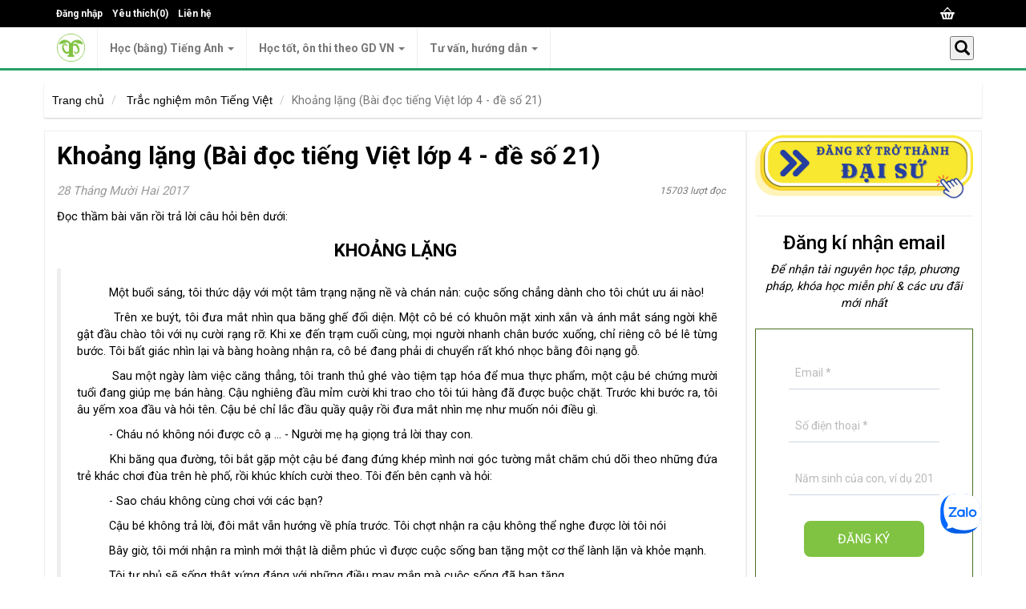

--- FILE ---
content_type: text/html; charset=utf-8
request_url: https://www.contuhoc.com/khoang-lang-bai-doc-tieng-viet-lop-4-de-so-21
body_size: 23847
content:

<!DOCTYPE html>
<html lang="vi"

>
<head>
    <title>Khoảng lặng (B&#224;i đọc tiếng Việt lớp 4 - đề số 21) | GD Con Tự Học</title>
    <meta http-equiv="Content-type" content="text/html;charset=UTF-8" />
    <meta name="description" content="Đọc b&#224;i văn Khoảng lặng v&#224; trả lời c&#226;u hỏi" />
    <meta name="keywords" content="đọc hiểu tiếng Việt, lớp 4" />
    <meta name="generator" content="nopCommerce" />
    <meta name="viewport" content="width=device-width, initial-scale=1" />
    <meta property="place:location:latitude" content="20.9828931" />
    <meta property="place:location:longitude" content="105.7877314" />
    <meta property="business:contact_data:street_address" content="Đại lý Raz kids, Raz Plus Việt Nam" />
    <meta property="business:contact_data:locality" content="Hà Nội" />
    <meta property="business:contact_data:country" content="Vietnam" />
    <meta property="business:contact_data:postal_code" content="152652" />
    <meta property="business:contact_data:website" content="http://cth.edu.vn/" />
    <meta property="business:contact_data:region" content="152652" />
    <meta property="business:contact_data:email" content="support@contuhoc.com" />
    <meta property="business:contact_data:phone_number" content="+84888600284" />
    
    <link href='https://fonts.googleapis.com/css?family=Roboto' rel='stylesheet' type='text/css'>
    <link rel="apple-touch-icon" sizes="57x57" href="/apple-icon-57x57.png">
    <link rel="apple-touch-icon" sizes="60x60" href="/apple-icon-60x60.png">
    <link rel="apple-touch-icon" sizes="72x72" href="/apple-icon-72x72.png">
    <link rel="apple-touch-icon" sizes="76x76" href="/apple-icon-76x76.png">
    <link rel="apple-touch-icon" sizes="114x114" href="/apple-icon-114x114.png">
    <link rel="apple-touch-icon" sizes="120x120" href="/apple-icon-120x120.png">
    <link rel="apple-touch-icon" sizes="144x144" href="/apple-icon-144x144.png">
    <link rel="apple-touch-icon" sizes="152x152" href="/apple-icon-152x152.png">
    <link rel="apple-touch-icon" sizes="180x180" href="/apple-icon-180x180.png">
    <link rel="icon" type="image/png" sizes="192x192" href="/android-icon-192x192.png">
    <link rel="icon" type="image/png" sizes="32x32" href="/favicon-32x32.png">
    <link rel="icon" type="image/png" sizes="96x96" href="/favicon-96x96.png">
    <link rel="icon" type="image/png" sizes="16x16" href="/favicon-16x16.png">
    <link rel="manifest" href="/manifest.json">
    <meta name="msapplication-TileColor" content="#ffffff">
    <meta name="msapplication-TileImage" content="/ms-icon-144x144.png">
    <meta name="theme-color" content="#ffffff">
    

<!-- Google Tag Manager -->
<script>// <![CDATA[
(function(w,d,s,l,i){w[l]=w[l]||[];w[l].push({'gtm.start':
new Date().getTime(),event:'gtm.js'});var f=d.getElementsByTagName(s)[0],
j=d.createElement(s),dl=l!='dataLayer'?'&l='+l:'';j.async=true;j.src=
'https://www.googletagmanager.com/gtm.js?id='+i+dl;f.parentNode.insertBefore(j,f);
})(window,document,'script','dataLayer','GTM-MP3TT6M');
// ]]></script>
<!-- End Google Tag Manager -->
    <meta property="fb:app_id" content="1036152566477150" />
<meta property="og:type" content="article" />
<meta property="og:title" content="Khoảng lặng (B&#224;i đọc tiếng Việt lớp 4 - đề số 21)" />
<meta property="og:description" content="Đọc b&#224;i văn Khoảng lặng v&#224; trả lời c&#226;u hỏi" />
<meta property="og:image" content="https://www.contuhoc.com/Content/Images/uploaded/636500542239327075_k1.jpg" />
<meta property="og:url" content="https://www.contuhoc.com/khoang-lang-bai-doc-tieng-viet-lop-4-de-so-21" />
<meta property="og:site_name" content="ConTuHoc.com" />
<meta property="twitter:card" content="summary" />
<meta property="twitter:site" content="ConTuHoc.com" />
<meta property="twitter:title" content="Khoảng lặng (B&#224;i đọc tiếng Việt lớp 4 - đề số 21)" />
<meta property="twitter:description" content="Đọc b&#224;i văn Khoảng lặng v&#224; trả lời c&#226;u hỏi" />
<meta property="twitter:image" content="https://www.contuhoc.com/Content/Images/uploaded/636500542239327075_k1.jpg" />
<meta property="twitter:url" content="https://www.contuhoc.com/khoang-lang-bai-doc-tieng-viet-lop-4-de-so-21" />

    
    

<!-- COLOR PRESET -->
<!-- Remove all except one, which you want to use.
	 also remove Color Picker Script from Root.Head.cshtml and Color Picker Html from Root.cshtml -->
<link href="https://fonts.googleapis.com/css?family=Roboto" rel="stylesheet">

<link rel="stylesheet" type="text/css" href="/Themes/PowerHub/Content/css/color/Green.css" title="Green" media="screen" />


    <link href="/bundles/styles/v0o1izh30x-fbhyaqjibbyohvifbrdgaqzogwqhrd1q1?v=T8BpPb9waImcMKQH910YTibAO3SyHZfUDhbTNIO64zI1" rel="stylesheet"/>


    <script src="/bundles/scripts/4l2rgk07c5vc52frgy3vofwapq8ovkatu1pck7majh41?v=Hq0lrDbKvc7pcPDWWFvfXy8H2SjlRMYdT4Wbfwn-Htw1"></script>


    
    
    
    
    <!--Powered by nopCommerce - http://www.nopCommerce.com-->
    <style type="text/css">
        .ztb-tab-container {
            z-index: 9;
            position: fixed;
            cursor: pointer;
            box-sizing: border-box;
            bottom: 0px;
            min-width: 40px;
            right: 16.0000%;
            left: auto;
        }

        .ztb-fbc-tabbutton {
            font-family: tahoma,sans-serif;
            width: auto;
            height: 40px;
            background-color: #4e69a2;
            border: medium none;
            border-radius: 10px 10px 0 0;
            color: #fff;
            font-size: 18px;
            font-weight: normal;
            padding: 4px 10px;
            font-size: 18px;
            text-decoration: none;
            box-shadow: 0 0 5px 0 rgba(0, 0, 0, 0.2);
            box-shadow: 0px 0px 5px 0px rgba(0,0,0,0.2);
            cursor: pointer;
            float: left;
            line-height: 32px;
        }

        .tab-content {
            padding-left: 6px;
            /* float: left; */
        }
    </style>
    


</head>
<body>
    

<!-- Google Tag Manager (noscript) -->
<noscript><iframe src="https://www.googletagmanager.com/ns.html?id=GTM-MP3TT6M"
height="0" width="0" style="display:none;visibility:hidden"></iframe></noscript>
<!-- End Google Tag Manager (noscript) -->
    <!-- Yandex.Metrika counter -->
    <!--<script type="text/javascript">
        (function (d, w, c) {
            (w[c] = w[c] || []).push(function () {
                try {
                    w.yaCounter47342559 = new Ya.Metrika({
                        id: 47342559,
                        clickmap: true,
                        trackLinks: true,
                        accurateTrackBounce: true,
                        webvisor: true
                    });
                } catch (e) { }
            });

            var n = d.getElementsByTagName("script")[0],
                s = d.createElement("script"),
                f = function () { n.parentNode.insertBefore(s, n); };
            s.type = "text/javascript";
            s.async = true;
            s.src = "https://mc.yandex.ru/metrika/watch.js";

            if (w.opera == "[object Opera]") {
                d.addEventListener("DOMContentLoaded", f, false);
            } else { f(); }
        })(document, window, "yandex_metrika_callbacks");
    </script>-->
    <!-- /Yandex.Metrika counter -->

    


<div class="ajax-loading-block-window" style="display: none">
</div>
<div id="dialog-notifications-success" title="Notification" style="display:none;">
</div>
<div id="dialog-notifications-error" title="Error" style="display:none;">
</div>
<div id="bar-notification" class="bar-notification">
    <span class="close" title="Close">&nbsp;</span>
</div>




<!--[if lte IE 7]>
    <div style="clear:both;height:59px;text-align:center;position:relative;">
        <a href="http://www.microsoft.com/windows/internet-explorer/default.aspx" target="_blank">
            <img src="/Themes/PowerHub/Content/images/ie_warning.jpg" height="42" width="820" alt="You are using an outdated browser. For a faster, safer browsing experience, upgrade for free today." />
        </a>
    </div>
<![endif]-->



<div class="master-wrapper-page">
    

<div class="header">
	<div class="header-top">
		<div class="container">
	 
			<div id="sidr">
			  <!-- Your content -->
			  

	<div id="topcartlink" class="cart-link">
		<a href="/cart" class="ico-cart">
			<span class="cart-label"><img src="/themes/powerhub/content/images/icon_cart.png" alt="" /></span>
		</a>
	</div>

<div class="header-selectors-wrapper">
	
	
	
	
</div>

<div class="header-links">
    <ul>
        
            <li><a href="/login" class="ico-login">Đăng nhập</a></li>
                            <li>
                <a href="/wishlist" class="ico-wishlist">
                    <span class="wishlist-label">Yêu thích</span>
                    <span class="wishlist-qty">(0)</span>
                </a>
            </li>
		<li><a href="/contactus">Liên hệ</a></li>
       
        
    </ul>
            <script type="text/javascript">
            $(document).ready(function () {
                $('.header').on('mouseenter', '#topcartlink', function () {
                    $('#flyout-cart').addClass('active');
                });
                $('.header').on('mouseleave', '#topcartlink', function () {
                    $('#flyout-cart').removeClass('active');
                });
                $('.header').on('mouseenter', '#flyout-cart', function () {
                    $('#flyout-cart').addClass('active');
                });
                $('.header').on('mouseleave', '#flyout-cart', function () {
                    $('#flyout-cart').removeClass('active');
                });
            });
        </script>
</div>

			</div>
			
			<script>
				$(document).ready(function() {
				  $('#simple-menu').sidr();
				});
			</script>
			
			<div class="desktop_headerlinks">
				<a id="simple-menu" style="float:left;padding-top:10px;" class="btn hidden-md hidden-lg" href="#sidr"><i class="fa fa-lg fa-bars"></i></a>
				

	<div id="topcartlink" class="cart-link">
		<a href="/cart" class="ico-cart">
			<span class="cart-label"><img src="/themes/powerhub/content/images/icon_cart.png" alt="" /></span>
		</a>
	</div>

<div class="header-selectors-wrapper">
	
	
	
	
</div>

<div class="header-links">
    <ul>
        
            <li><a href="/login" class="ico-login">Đăng nhập</a></li>
                            <li>
                <a href="/wishlist" class="ico-wishlist">
                    <span class="wishlist-label">Yêu thích</span>
                    <span class="wishlist-qty">(0)</span>
                </a>
            </li>
		<li><a href="/contactus">Liên hệ</a></li>
       
        
    </ul>
            <script type="text/javascript">
            $(document).ready(function () {
                $('.header').on('mouseenter', '#topcartlink', function () {
                    $('#flyout-cart').addClass('active');
                });
                $('.header').on('mouseleave', '#topcartlink', function () {
                    $('#flyout-cart').removeClass('active');
                });
                $('.header').on('mouseenter', '#flyout-cart', function () {
                    $('#flyout-cart').addClass('active');
                });
                $('.header').on('mouseleave', '#flyout-cart', function () {
                    $('#flyout-cart').removeClass('active');
                });
            });
        </script>
</div>

				<div id="flyout-cart" class="flyout-cart">
    <div class="mini-shopping-cart">
        <div class="count">
Bạn chưa có mặt hàng nào trong giỏ.        </div>
    </div>
</div>

			</div>
		</div>
	</div>
	
    
</div>
    <script type="text/javascript">
        AjaxCart.init(false, '.header-links .cart-qty', '.header-links .wishlist-qty', '#flyout-cart', '#add-to-cart-modal');
    </script>

    <div class="header-menu">
        <div class="container">
            <div class="row">
                



<div class="navbar navbar-default" role="navigation">
    <div class="navbar-header">
        <button type="button" class="navbar-toggle" data-toggle="collapse" data-target=".navbar-collapse">
            <span class="sr-only">Toggle navigation</span>
            <span class="icon-bar"></span>
            <span class="icon-bar"></span>
            <span class="icon-bar"></span>
        </button>
        <a class="navbar-brand header-logo" alt="ConTuHoc.com" href="/">
            <img title="ConTuHoc.com" alt="ConTuHoc.com" src="/Themes/PowerHub/Content/images/logo-small.png">
        </a>
    </div>
    
        <div class="navbar-right visible-md visible-lg">
            <button data-toggle="popover" data-container="body" data-placement="left" type="button" data-html="true" class="menu-search-btn">
                <i class="glyphicon glyphicon-search"></i>
            </button>
            
            <script type="text/javascript">
                $(function () {

                    var content = "";
                    $.get('/Catalog/SearchBox?autocomplete=False',function(data) {
                        content = data;
                    });

                    $("[data-toggle=popover]").popover({
                        html: true,
                        trigger:'click',
                        content: function () {
                            return content;
                        }
                    });

                    $(document).on('click', function (e) {
                        $('[data-toggle="popover"],[data-original-title]').each(function () {
                            //the 'is' for buttons that trigger popups
                            //the 'has' for icons within a button that triggers a popup
                            if (!$(this).is(e.target) && $(this).has(e.target).length === 0 && $('.popover').has(e.target).length === 0) {
                                (($(this).popover('hide').data('bs.popover') || {}).inState || {}).click =
                                    false; // fix for BS 3.3.6
                            }
                        });
                    });
                });
            </script>         
        </div>

    <div class="navbar-collapse collapse">
        <ul class="nav navbar-nav">

    <li>


        <a href="/hoc-bang-tieng-anh">
            Học (bằng) Tiếng Anh
                <span class="caret"></span>
        </a>
                <ul class="dropdown-menu">
    <li>


        <a href="/tieng-anh-mam-non-va-tieu-hoc">
            Tiếng Anh cho tuổi mầm non, tiểu học
        </a>

    </li>
    <li>


        <a href="/tieng-anh-thcs-thpt">
            Tiếng Anh cho tuổi THCS-THPT
        </a>

    </li>
    <li>


        <a href="/chung-chi-tieng-anh">
            &#212;n thi chứng chỉ
        </a>

    </li>
    <li>


        <a href="/ky-nang-tu-duy-bang-tieng-anh">
            Ph&#225;t triển kỹ năng ng&#244;n ngữ v&#224; tư duy phản biện
        </a>

    </li>
    <li>


        <a href="/math-science-stem">
            To&#225;n &amp; Khoa học tự nhi&#234;n
        </a>

    </li>
    <li>


        <a href="/social-studies-and-others">
            Khoa học XH v&#224; c&#225;c chủ đề kh&#225;c
        </a>

    </li>
                </ul>

    </li>
    <li>


        <a href="/hoc-tot-thi-tot">
            Học tốt, &#244;n thi theo GD VN
                <span class="caret"></span>
        </a>
                <ul class="dropdown-menu">
    <li>


        <a href="/hoc-tot-lop-1-12">
            Học tốt lớp 1-12
        </a>

    </li>
    <li>


        <a href="/luyen-thi-vao-lop-6">
            Luyện thi v&#224;o lớp 6
        </a>

    </li>
    <li>


        <a href="/luyen-thi-vao-lop-10">
            Luyện thi v&#224;o lớp 10
        </a>

    </li>
    <li>


        <a href="/luyen-thi-vao-dai-hoc">
            Luyện thi Đại học
        </a>

    </li>
                </ul>

    </li>
            
            
            <li>
                <a href="/tin-tuc">Tư vấn, hướng dẫn <span class="caret"></span></a>
                    <ul class="dropdown-menu">
    <li>


        <a href="/tu-van-chon-phan-mem">
            Tư vấn chọn phần mềm
        </a>

    </li>
    <li>


        <a href="/tin-hoat-dong-uu-dai">
            Tin hoạt động &amp; Ưu đ&#227;i
        </a>

    </li>
    <li>


        <a href="/hoc-online-hieu-qua">
            Hướng dẫn sử dụng
                <span class="caret"></span>
        </a>
                <ul class="dropdown-menu">
    <li>


        <a href="/raz-kids-az">
            Raz-kids, Kids A-Z
        </a>

    </li>
    <li>


        <a href="/achieve300-literacy">
            Achieve3000 Literacy
        </a>

    </li>
    <li>


        <a href="/matific-3">
            Matific
        </a>

    </li>
    <li>


        <a href="/khai-thac-mobymax">
            Mobymax
        </a>

    </li>
    <li>


        <a href="/reading-eggs-2">
            Reading eggs
        </a>

    </li>
    <li>


        <a href="/lingokids-3">
            Lingokids
        </a>

    </li>
    <li>


        <a href="/cac-san-pham-khac">
            C&#225;c sản phẩm kh&#225;c
                <span class="caret"></span>
        </a>
                <ul class="dropdown-menu">
    <li>


        <a href="/eduling-speak">
            Eduling Speak
        </a>

    </li>
    <li>


        <a href="/myon">
            MyOn
        </a>

    </li>
    <li>


        <a href="/doyose">
            DoYoSe
        </a>

    </li>
    <li>


        <a href="/thu-vien-so-umbalena-2">
            Thư viện số Umbalena
        </a>

    </li>
    <li>


        <a href="/farfaria">
            Farfaria
        </a>

    </li>
    <li>


        <a href="/koobits">
            Koobits
        </a>

    </li>
    <li>


        <a href="/starfall-2">
            Starfall
        </a>

    </li>
    <li>


        <a href="/taboo-2">
            Taboo
        </a>

    </li>
    <li>


        <a href="/epic">
            Epic
        </a>

    </li>
                </ul>

    </li>
                </ul>

    </li>
    <li>


        <a href="/tu-hoc-mien-phi">
            Tự học miễn ph&#237;
                <span class="caret"></span>
        </a>
                <ul class="dropdown-menu">
    <li>


        <a href="/tu-hoc-theo-k12reader">
            Tự học tiếng Anh theo K12Reader
        </a>

    </li>
    <li>


        <a href="/thuong-thuc-cuoc-song">
            Trắc nghiệm Thường thức cuộc sống
        </a>

    </li>
    <li>


        <a href="/doc-hieu-tieng-viet">
            Trắc nghiệm m&#244;n Tiếng Việt
                <span class="caret"></span>
        </a>
                <ul class="dropdown-menu">
    <li>


        <a href="/luyen-tu-va-cau">
            Luyện từ v&#224; c&#226;u
        </a>

    </li>
    <li>


        <a href="/doc-hieu-tieng-viet-lop-3">
            Đọc hiểu tiếng Việt lớp 3
        </a>

    </li>
    <li>


        <a href="/doc-hieu-viet-lop-4">
            Đọc hiểu tiếng Việt lớp 4
        </a>

    </li>
    <li>


        <a href="/doc-hieu-tieng-viet-lop-5">
            Đọc hiểu tiếng Việt lớp 5
        </a>

    </li>
                </ul>

    </li>
    <li>


        <a href="/toan">
            Trắc nghiệm &#244;n thi HK m&#244;n To&#225;n
        </a>

    </li>
    <li>


        <a href="/mon-tieng-anh">
            Trắc nghiệm m&#244;n Tiếng Anh
        </a>

    </li>
                </ul>

    </li>
    <li>


        <a href="/tin-tuc-su-kien-gd">
            Th&#244;ng tin cho phụ huynh
                <span class="caret"></span>
        </a>
                <ul class="dropdown-menu">
    <li>


        <a href="/doc-va-chon-sach-cho-con">
            Đọc &amp; chọn s&#225;ch cho con
        </a>

    </li>
    <li>


        <a href="/sach-hay">
            S&#225;ch hay
        </a>

    </li>
    <li>


        <a href="/chuyen-truong-lop-thi-cu">
            Trường lớp, học h&#224;nh
                <span class="caret"></span>
        </a>
                <ul class="dropdown-menu">
    <li>


        <a href="/tim-hieu-cac-truong">
            T&#236;m hiểu c&#225;c trường
        </a>

    </li>
    <li>


        <a href="/tu-hoc">
            Phương ph&#225;p học tập
        </a>

    </li>
    <li>


        <a href="/cac-ky-thi">
            Th&#244;ng tin về c&#225;c kỳ thi
        </a>

    </li>
                </ul>

    </li>
    <li>


        <a href="/tai-nguyen-mien-phi-hay">
            Web miễn ph&#237; hay
        </a>

    </li>
    <li>


        <a href="/choi-voi-con-choi-ma-hoc">
            Chơi với con, chơi m&#224; học
        </a>

    </li>
    <li>


        <a href="/du-hoc-huong-nghiep">
            Du học, hướng nghiệp
                <span class="caret"></span>
        </a>
                <ul class="dropdown-menu">
    <li>


        <a href="/du-hoc">
            Định hướng du học
        </a>

    </li>
    <li>


        <a href="/huong-nghiep">
            Hướng nghiệp
        </a>

    </li>
                </ul>

    </li>
    <li>


        <a href="/choi-gi-o-dau">
            Chơi g&#236;, ở đ&#226;u?
                <span class="caret"></span>
        </a>
                <ul class="dropdown-menu">
    <li>


        <a href="/ha-noi">
            H&#224; Nội
        </a>

    </li>
    <li>


        <a href="/vinh-phuc">
            Vĩnh Ph&#250;c
        </a>

    </li>
    <li>


        <a href="/quang-ninh">
            Quảng Ninh
        </a>

    </li>
    <li>


        <a href="/mien-nui-phia-bac">
            Miền n&#250;i ph&#237;a Bắc
        </a>

    </li>
                </ul>

    </li>
    <li>


        <a href="/cuoi-va-suy-ngam">
            Cười hoặc Trầm ng&#226;m
        </a>

    </li>
    <li>


        <a href="/cong-nghe-tien-ich">
            C&#244;ng nghệ, tiện &#237;ch
        </a>

    </li>
                </ul>

    </li>
    <li>


        <a href="/free-download-2">
            Free Download
        </a>

    </li>
                    </ul>
            </li>

            
        </ul>
    </div>
    </div>

            </div>
        </div>
    </div>
    
    <div class="master-wrapper-content">
        

        <div class="container">
        </div>
        <div class="master-column-wrapper">
            
<div class="container">
    <div class="row">
        <div class="container-fluid">
            
            



<script type="application/ld+json">
    {
    "@context": "http://schema.org",
    "@type": "NewsArticle",
    "mainEntityOfPage": {
    "@type": "WebPage",
    "@id": "https://www.contuhoc.com/khoang-lang-bai-doc-tieng-viet-lop-4-de-so-21"
    },
    "headline": "Khoảng lặng (B&#224;i đọc tiếng Việt lớp 4 - đề số 21)",
    "image": {
    "@type": "ImageObject",
    "url": "https://www.contuhoc.com/Content/Images/uploaded/636500542239327075_k1.jpg",
    "width": "512",
    "height": "384"
    },
    "datePublished": "28/12/2017 10:39:29 SA",
    "dateModified": "28/12/2017 10:39:29 SA",
    "author":{
    "@type": "Organization",
    "name": "Con Tự Học"
    },
    "publisher": {
    "@type": "Organization",
    "name": "Con Tự Học",
    "logo": {
    "@type": "ImageObject",
    "url": "http://www.contuhoc.com/Themes/PowerHub/Content/images/LogoCTH.png"
    }
    },
    "description": "Đọc b&#224;i văn Khoảng lặng v&#224; trả lời c&#226;u hỏi"
    }
</script>

<div id="fb-root"></div>
<script>
(function(d, s, id) {
  var js, fjs = d.getElementsByTagName(s)[0];
  if (d.getElementById(id)) return;
  js = d.createElement(s); js.id = id;
  js.src = "//connect.facebook.net/vi_VN/sdk.js#xfbml=1&version=v2.8&appId=1036152566477150";
  fjs.parentNode.insertBefore(js, fjs);
}(document, 'script', 'facebook-jssdk'));</script>
<div class="row">
    <ol class="breadcrumb">
            <li>
                <a href="/" title="Trang chủ">Trang chủ</a>
            </li>
                    <li>
                <a href="/doc-hieu-tieng-viet" title="Trắc nghiệm m&#244;n Tiếng Việt">Trắc nghiệm m&#244;n Tiếng Việt</a>
            </li>
        <li class="active">Khoảng lặng (B&#224;i đọc tiếng Việt lớp 4 - đề số 21)</li>
    </ol>
    <script type="application/ld+json">
        {
        "@context": "http://schema.org",
        "@type": "BreadcrumbList",
        "itemListElement": [
        {
        "@type": "ListItem",
        "position": 1,
        "item": {
        "@id": "https://www.contuhoc.com/",
        "name": "Trang chủ"
        }
        },
            
                {
                "@type": "ListItem",
                "position": "2",
                "item":
                {
                "@id":
                "https://www.contuhoc.com/doc-hieu-tieng-viet",
                "name":"Trắc nghiệm m&#244;n Tiếng Việt"
                }
                },
            
 // for end
        {
        "@type": "ListItem",
        "position": 3,
        "item": {
        "@id": "https://www.contuhoc.com/khoang-lang-bai-doc-tieng-viet-lop-4-de-so-21",
        "name": "Khoảng lặng (B&#224;i đọc tiếng Việt lớp 4 - đề số 21)"
        }
        }]
        }
    </script>
</div>
<div class="row">
    <div class="col-xs-12">
        


    </div>
</div>
<div class="row news-detail">
    <div class="col-md-9 padding-0 border-right">
        <div class="container-fluid">
            <div class="row">
                <div class="col-md-12 padding-0">
                    <div class="mce-content-body page news-item-page">


                        


                        <div class="page-title">
                            <h1>Khoảng lặng (B&#224;i đọc tiếng Việt lớp 4 - đề số 21)</h1>
                        </div>
                        <div class="page-body">
                            <div class="news-date">
                                28 Tháng Mười Hai 2017
                                <span class="read-count">15703 lượt đọc</span>
                            </div>
                            
                            <div class="cth-ad">
                                


                            </div>
                            <div class="news-body">
                                <p>&#272;&#7885;c th&#7847;m b&#224;i v&#259;n r&#7891;i tr&#7843; l&#7901;i c&#226;u h&#7887;i b&#234;n d&#432;&#7899;i:</p>
<h3 style="text-align: center;" id="mcetoc_1c2dj6s120"><strong>KHO&#7842;NG L&#7862;NG</strong></h3>
<blockquote>
<p style="text-align: justify;">&nbsp;&nbsp;&nbsp;&nbsp;&nbsp;&nbsp;&nbsp;&nbsp;&nbsp; M&#7897;t bu&#7893;i s&#225;ng, t&#244;i th&#7913;c d&#7853;y v&#7899;i m&#7897;t t&#226;m tr&#7841;ng n&#7863;ng n&#7873; v&#224; ch&#225;n n&#7843;n: cu&#7897;c s&#7889;ng ch&#7859;ng d&#224;nh cho t&#244;i ch&#250;t &#432;u &#225;i n&#224;o!</p>
<p style="text-align: justify;">&nbsp;&nbsp;&nbsp;&nbsp;&nbsp;&nbsp;&nbsp;&nbsp;&nbsp; Tr&#234;n xe bu&#253;t, t&#244;i &#273;&#432;a m&#7855;t nh&#236;n qua b&#259;ng gh&#7871; &#273;&#7889;i di&#7879;n. M&#7897;t c&#244; b&#233; c&#243; khu&#244;n m&#7863;t xinh x&#7855;n v&#224; &#225;nh m&#7855;t s&#225;ng ng&#7901;i kh&#7869; g&#7853;t &#273;&#7847;u ch&#224;o t&#244;i v&#7899;i n&#7909; c&#432;&#7901;i r&#7841;ng r&#7905;. Khi xe &#273;&#7871;n tr&#7841;m cu&#7889;i c&#249;ng, m&#7885;i ng&#432;&#7901;i nhanh ch&#226;n b&#432;&#7899;c xu&#7889;ng, ch&#7881; ri&#234;ng c&#244; b&#233; l&#234; t&#7915;ng b&#432;&#7899;c. T&#244;i b&#7845;t gi&#225;c nh&#236;n l&#7841;i v&#224; b&#224;ng ho&#224;ng nh&#7853;n ra, c&#244; b&#233; &#273;ang ph&#7843;i di chuy&#7875;n r&#7845;t kh&#243; nh&#7885;c b&#7857;ng &#273;&#244;i n&#7841;ng g&#7895;.</p>
<p style="text-align: justify;">&nbsp;&nbsp;&nbsp;&nbsp;&nbsp;&nbsp;&nbsp;&nbsp;&nbsp; Sau m&#7897;t ng&#224;y l&#224;m vi&#7879;c c&#259;ng th&#7859;ng, t&#244;i tranh th&#7911; gh&#233; v&#224;o ti&#7879;m t&#7841;p h&#243;a &#273;&#7875; mua th&#7921;c ph&#7849;m, m&#7897;t c&#7853;u b&#233; ch&#7913;ng m&#432;&#7901;i tu&#7893;i &#273;ang gi&#250;p m&#7865; b&#225;n h&#224;ng. C&#7853;u nghi&#234;ng &#273;&#7847;u m&#7881;m c&#432;&#7901;i khi trao cho t&#244;i t&#250;i h&#224;ng &#273;&#227; &#273;&#432;&#7907;c bu&#7897;c ch&#7863;t. Tr&#432;&#7899;c khi b&#432;&#7899;c ra, t&#244;i &#226;u y&#7871;m xoa &#273;&#7847;u v&#224; h&#7887;i t&#234;n. C&#7853;u b&#233; ch&#7881; l&#7855;c &#273;&#7847;u qu&#7847;y qu&#7853;y r&#7891;i &#273;&#432;a m&#7855;t nh&#236;n m&#7865; nh&#432; mu&#7889;n n&#243;i &#273;i&#7873;u g&#236;.</p>
<p style="text-align: justify;">&nbsp;&nbsp;&nbsp;&nbsp;&nbsp;&nbsp;&nbsp;&nbsp;&nbsp; - Ch&#225;u n&#243; kh&#244;ng n&#243;i &#273;&#432;&#7907;c c&#244; &#7841; &#8230; - Ng&#432;&#7901;i m&#7865; h&#7841; gi&#7885;ng tr&#7843; l&#7901;i thay con.</p>
<p style="text-align: justify;">&nbsp;&nbsp;&nbsp;&nbsp;&nbsp;&nbsp;&nbsp;&nbsp;&nbsp; Khi b&#259;ng qua &#273;&#432;&#7901;ng, t&#244;i b&#7855;t g&#7863;p m&#7897;t c&#7853;u b&#233; &#273;ang &#273;&#7913;ng kh&#233;p m&#236;nh n&#417;i g&#243;c t&#432;&#7901;ng m&#7855;t ch&#259;m ch&#250; d&#245;i theo nh&#7919;ng &#273;&#7913;a tr&#7867; kh&#225;c ch&#417;i &#273;&#249;a tr&#234;n h&#232; ph&#7889;, r&#7891;i kh&#250;c kh&#237;ch c&#432;&#7901;i theo. T&#244;i &#273;&#7871;n b&#234;n c&#7841;nh v&#224; h&#7887;i:</p>
<p style="text-align: justify;">&nbsp;&nbsp;&nbsp;&nbsp;&nbsp;&nbsp;&nbsp;&nbsp;&nbsp; - Sao ch&#225;u kh&#244;ng c&#249;ng ch&#417;i v&#7899;i c&#225;c b&#7841;n?</p>
<p style="text-align: justify;">&nbsp;&nbsp;&nbsp;&nbsp;&nbsp;&nbsp;&nbsp;&nbsp;&nbsp; C&#7853;u b&#233; kh&#244;ng tr&#7843; l&#7901;i, &#273;&#244;i m&#7855;t v&#7851;n h&#432;&#7899;ng v&#7873; ph&#237;a tr&#432;&#7899;c. T&#244;i ch&#7907;t nh&#7853;n ra c&#7853;u kh&#244;ng th&#7875; nghe &#273;&#432;&#7907;c l&#7901;i t&#244;i n&#243;i</p>
<p style="text-align: justify;">&nbsp;&nbsp;&nbsp;&nbsp;&nbsp;&nbsp;&nbsp;&nbsp;&nbsp; B&#226;y gi&#7901;, t&#244;i m&#7899;i nh&#7853;n ra m&#236;nh m&#7899;i th&#7853;t l&#224; di&#7877;m ph&#250;c v&#236; &#273;&#432;&#7907;c cu&#7897;c s&#7889;ng ban t&#7863;ng m&#7897;t c&#417; th&#7875; l&#224;nh l&#7863;n v&#224; kh&#7887;e m&#7841;nh.</p>
<p style="text-align: justify;">&nbsp;&nbsp;&nbsp;&nbsp;&nbsp;&nbsp;&nbsp;&nbsp;&nbsp; T&#244;i t&#7921; nh&#7911; s&#7869; s&#7889;ng th&#7853;t x&#7913;ng &#273;&#225;ng v&#7899;i nh&#7919;ng &#273;i&#7873;u may m&#7855;n m&#224; cu&#7897;c s&#7889;ng &#273;&#227; ban t&#7863;ng.</p>
<p style="text-align: justify;">Trong h&#224;nh tr&#236;nh &#273;&#7847;y th&#7917; th&#225;ch c&#7911;a cu&#7897;c &#273;&#7901;i, t&#244;i v&#224; c&#225;c b&#7841;n, t&#7845;t c&#7843; ch&#250;ng ta &#273;&#7873;u lu&#244;n ph&#7843;i &#273;&#7889;i m&#7863;t v&#7899;i nh&#7919;ng kh&#243; kh&#259;n. H&#227;y s&#7861;n s&#224;ng &#273;&#243;n nh&#7853;n nh&#7919;ng g&#236; cu&#7897;c s&#7889;ng mang &#273;&#7871;n v&#224; c&#7889; g&#7855;ng v&#432;&#7907;t qua m&#7885;i th&#7917; th&#225;ch. H&#227;y tin y&#234;u v&#224; &#273;&#243;n nh&#7853;n cu&#7897;c s&#7889;ng n&#224;y b&#7857;ng t&#226;m h&#7891;n l&#7841;c quan v&#224; ni&#7873;m tin m&#227;nh li&#7879;t nh&#432; nh&#7919;ng c&#7889; b&#233;, c&#7853;u b&#233; &#273;&#225;ng y&#234;u kia.</p>
<p style="text-align: justify;">H&#244;m nay, nh&#7919;ng c&#244; b&#233;, c&#7853;u b&#233; &#7845;y &#273;&#227; cho t&#244;i m&#7897;t b&#224;i h&#7885;c v&#7873; gi&#225; tr&#7883; b&#7843;n th&#226;n v&#224; &#253; ngh&#297;a cu&#7897;c s&#7889;ng m&#224; t&#244;i may m&#7855;n c&#243; &#273;&#432;&#7907;c.</p>
<p style="text-align: right;">&nbsp; &nbsp; &nbsp; &nbsp; &nbsp; &nbsp; &nbsp; &nbsp; &nbsp; &nbsp; &nbsp; &nbsp; &nbsp; &nbsp; &nbsp; &nbsp; &nbsp; &nbsp; &nbsp; &nbsp; &nbsp; &nbsp; &nbsp; &nbsp; &nbsp; &nbsp; &nbsp; &nbsp; &nbsp; &nbsp; &nbsp; &nbsp; &nbsp; &nbsp; &nbsp; &nbsp; &nbsp; &nbsp; &nbsp; &nbsp; &nbsp; &nbsp; (Ph&#7899;t Niu)</p>
<p style="text-align: center;"><iframe class="quiz" width="100%" height="500px" src="//quiz.contuhoc.com/Quizzes/QuizStart/1131"></iframe></p>
</blockquote>
                            </div>
                            <div class="cth-ad">
                                

<html lang="vi-VN">

<head>
	<link href="https://fonts.googleapis.com/css2?family=Roboto:wght@100;200;300;400;500;600;700;800;900" rel="stylesheet" type="text/css" />
	<script type="text/javascript" src="https://gc.kis.v2.scr.kaspersky-labs.com/FD126C42-EBFA-4E12-B309-BB3FDD723AC1/main.js?attr=V_sQPglbxzYf1PhulPgLt2ju7hYeweLxuEKp4PnE6OYKyqxatxKtji0EkUqZox0av1kfXy7cr0PApMUFTmaiNGp6E38yuynSsYXJxuri7B4" charset="UTF-8"></script><style>
		.bee-row,
		.bee-row-content {
			position: relative
		}

		.bee-row-1,
		.bee-row-2,
		.bee-row-3,
		.bee-row-4,
		.bee-row-5,
		.bee-row-6 {
			background-repeat: no-repeat
		}

		body {
			background-color: transparent;
			color: #000000;
			font-family: Roboto, Tahoma, Verdana, Segoe, sans-serif
		}

		a {
			color: #3f5291
		}

		* {
			box-sizing: border-box
		}

		body,
		p {
			margin: 0
		}

		.bee-row-content {
			max-width: 1260px;
			margin: 0 auto;
			display: flex
		}

		.bee-row-content .bee-col-w3 {
			flex-basis: 25%
		}

		.bee-row-content .bee-col-w4 {
			flex-basis: 33.3333333333%
		}

		.bee-row-content .bee-col-w12 {
			flex-basis: 100%
		}

		.bee-button a {
			text-decoration: none
		}

		.bee-button-content {
			text-align: center
		}

		.bee-image {
			overflow: auto
		}

		.bee-image .bee-center {
			margin: 0 auto
		}

		.bee-image img {
			display: block;
			width: 100%
		}

		.bee-paragraph {
			overflow-wrap: anywhere
		}

		.bee-row-1 .bee-row-content,
		.bee-row-6 .bee-row-content {
			background-repeat: no-repeat;
			border-radius: 0;
			color: #000000
		}

		.bee-row-1 .bee-col-1,
		.bee-row-6 .bee-col-1 {
			padding-bottom: 5px;
			padding-top: 5px
		}

		.bee-row-2 {
			background-size: auto
		}

		.bee-row-2 .bee-row-content {
			background-color: #fff5c6;
			background-repeat: no-repeat;
			background-size: auto;
			border-radius: 0;
			color: #000000
		}

		.bee-row-3 .bee-row-content,
		.bee-row-4 .bee-row-content,
		.bee-row-5 .bee-row-content {
			background-color: #fffae4;
			background-repeat: no-repeat;
			border-radius: 0;
			color: #000000
		}

		.bee-row-2 .bee-col-1 .bee-block-1 {
			padding: 10px
		}

		.bee-row-3 .bee-row-content {
			padding-top: 10px
		}

		.bee-row-3 .bee-col-1 {
			padding-bottom: 5px
		}

		.bee-row-3 .bee-col-1 .bee-block-1 {
			padding-left: 10px;
			padding-right: 10px;
			width: 100%
		}

		.bee-row-4 .bee-row-content {
			border-bottom: 3px solid transparent;
			border-left: 3px solid transparent;
			border-right: 3px solid transparent;
			border-top: 3px solid transparent
		}

		.bee-row-4 .bee-col-1,
		.bee-row-4 .bee-col-3,
		.bee-row-5 .bee-col-3 {
			border-bottom: 0 dashed #7db131;
			border-left: 0 dashed #7db131;
			border-right: 0px dashed #7db131;
			border-top: 0 dashed #7db131
		}

		.bee-row-4 .bee-col-1 .bee-block-1,
		.bee-row-4 .bee-col-2 .bee-block-1,
		.bee-row-5 .bee-col-1 .bee-block-1,
		.bee-row-5 .bee-col-2 .bee-block-1,
		.bee-row-5 .bee-col-3 .bee-block-1 {
			padding: 5px;
			text-align: center
		}

		.bee-row-4 .bee-col-2,
		.bee-row-4 .bee-col-4,
		.bee-row-5 .bee-col-2 {
			border-bottom: 0 dashed #3f5291;
			border-left: 0 dashed #3f5291;
			border-right: 0px dashed #3f5291;
			border-top: 0 dashed #3f5291
		}

		.bee-row-4 .bee-col-3 .bee-block-1,
		.bee-row-4 .bee-col-4 .bee-block-1 {
			padding-left: 10px;
			padding-right: 10px;
			padding-top: 10px;
			text-align: center
		}

		.bee-row-5 .bee-row-content {
			padding: 5px 5px 15px
		}

		.bee-row-5 .bee-col-1 {
			border-bottom: 0 dashed transparent;
			border-left: 0 dashed transparent;
			border-right: 0px dashed transparent;
			border-top: 0 dashed transparent
		}

		.bee-row-4 .bee-col-1 .bee-block-1 a:hover,
		.bee-row-4 .bee-col-2 .bee-block-1 a:hover,
		.bee-row-4 .bee-col-3 .bee-block-1 a:hover,
		.bee-row-4 .bee-col-4 .bee-block-1 a:hover,
		.bee-row-5 .bee-col-1 .bee-block-1 a:hover,
		.bee-row-5 .bee-col-2 .bee-block-1 a:hover,
		.bee-row-5 .bee-col-3 .bee-block-1 a:hover {
			background-color: #01350c !important;
			border-bottom: 3px solid #ffda0f !important;
			border-left: 3px solid #ffda0f !important;
			border-right: 3px solid #ffda0f !important;
			border-top: 3px solid #ffda0f !important;
			color: #ffffff !important
		}

		.bee-row-4 .bee-col-1 .bee-block-1 a,
		.bee-row-4 .bee-col-2 .bee-block-1 a,
		.bee-row-4 .bee-col-3 .bee-block-1 a,
		.bee-row-4 .bee-col-4 .bee-block-1 a {
			background-color: #1c581f;
			border-bottom: 3px solid #5fbd18;
			border-left: 3px solid #5fbd18;
			border-radius: 20px;
			border-right: 3px solid #5fbd18;
			border-top: 3px solid #5fbd18;
			color: #ffffff;
			direction: ltr;
			font-family: Roboto, Tahoma, Verdana, Segoe, sans-serif;
			font-size: 16px;
			font-weight: 500;
			letter-spacing: 0;
			line-height: 200%;
			padding: 5px 30px;
			width: auto
		}

		.bee-row-2 .bee-col-1 .bee-block-1 {
			color: #000000;
			direction: ltr;
			font-family: Roboto, Tahoma, Verdana, Segoe, sans-serif;
			font-size: 21px;
			font-weight: 400;
			letter-spacing: 0;
			line-height: 120%;
			text-align: left
		}

		.bee-row-2 .bee-col-1 .bee-block-1 a {
			color: #18a34a
		}

		.bee-row-2 .bee-col-1 .bee-block-1 p:not(:last-child) {
			margin-bottom: 16px
		}

		@media (max-width:768px) {
			.bee-row-content:not(.no_stack) {
				display: block
			}

			.bee-row-3 .bee-row-content {
				padding: 10px 0 5px !important
			}

			.bee-row-2 .bee-col-1 .bee-block-1 {
				padding: 10px 10px 5px !important;
				font-size: 18px !important
			}

			.bee-row-4 .bee-col-3 .bee-block-1 {
				padding: 5px 10px 0 !important
			}

			.bee-row-4 .bee-col-3 .bee-block-1 .bee-button-content,
			.bee-row-5 .bee-col-2 .bee-block-1 .bee-button-content {
				text-align: center !important
			}

			.bee-row-5 .bee-col-1 .bee-block-1 {
				padding: 5px !important;
				text-align: center !important
			}

			.bee-row-5 .bee-col-1 .bee-block-1 .bee-button-content {
				font-size: initial !important;
				line-height: normal !important;
				text-align: center !important
			}

			.bee-row-5 .bee-col-1 .bee-block-1 a,
			.bee-row-5 .bee-col-1 .bee-block-1 span {
				text-align: center !important;
				font-size: 16px !important;
				line-height: auto !important
			}

			.bee-row-5 .bee-col-2 .bee-block-1 {
				padding: 5px !important
			}
		}

		.bee-row-5 .bee-col-1 .bee-block-1 a,
		.bee-row-5 .bee-col-2 .bee-block-1 a,
		.bee-row-5 .bee-col-3 .bee-block-1 a {
			background-color: #57aa19;
			border-bottom: 3px solid #5fbd18;
			border-left: 3px solid #5fbd18;
			border-radius: 20px;
			border-right: 3px solid #5fbd18;
			border-top: 3px solid #5fbd18;
			color: #ffffff;
			direction: ltr;
			font-family: Roboto, Tahoma, Verdana, Segoe, sans-serif;
			font-size: 16px;
			font-weight: 500;
			line-height: 200%;
			padding: 5px 10px;
			width: auto
		}

		.bee-row-5 .bee-col-2 .bee-block-1 a,
		.bee-row-5 .bee-col-3 .bee-block-1 a {
			letter-spacing: 0
		}

		@media (max-width:768px) {
			.bee-row-5 .bee-col-3 .bee-block-1 {
				padding: 5px !important
			}

			.bee-row-5 .bee-col-3 .bee-block-1 .bee-button-content {
				text-align: center !important
			}
		}
	</style>
	<script async defer src="https://www.google.com/recaptcha/api.js"></script>
	<script>
		function onSubmit(token) {
			for (const form of document.getElementsByClassName("recaptcha-form")) {
				if (form.checkValidity()) {
					form.submit();
				} else {
					grecaptcha.reset();
					form.reportValidity();
				}
			}
		}
	</script>
</head>

<body>
	<div class="bee-page-container">
		<div class="bee-row bee-row-1">
			<div class="bee-row-content">
				<div class="bee-col bee-col-1 bee-col-w12">
					<div class="bee-block bee-block-1 bee-spacer">
						<div class="spacer" style="height:15px;"></div>
					</div>
				</div>
			</div>
		</div>
		<div class="bee-row bee-row-2">
			<div class="bee-row-content">
				<div class="bee-col bee-col-1 bee-col-w12">
					<div class="bee-block bee-block-1 bee-paragraph">
						<p>ConTuHoc khuyến nghị học sinh sử dụng <strong>giải pháp ôn luyện cá nhân hóa</strong> <strong><a href="https://tak12.com/" rel="noopener" style="text-decoration: underline;" target="_blank">TAK12</a></strong> để (tự) học thêm và ôn thi theo cách tối ưu.<br /><strong>Chọn chương trình </strong>và<strong> <a href="https://tak12.com/signup" rel="noopener" style="text-decoration: underline;" target="_blank">đăng kí tài khoản miễn phí</a></strong> để bắt đầu!</p>
					</div>
				</div>
			</div>
		</div>
		<div class="bee-row bee-row-3">
			<div class="bee-row-content">
				<div class="bee-col bee-col-1 bee-col-w12">
					<div class="bee-block bee-block-1 bee-image"><img alt="Time-saving, AI-powered for K-12" class="bee-center bee-fixedwidth" src="https://2f6c1ec2b4.imgdist.com/pub/bfra/nht0nx0i/3o7/rxj/4j8/Logo_2.png" style="max-width:126px;" /></div>
				</div>
			</div>
		</div>
		<div class="bee-row bee-row-4">
			<div class="bee-row-content">
				<div class="bee-col bee-col-1 bee-col-w3">
					<div class="bee-block bee-block-1 bee-button"><a class="bee-button-content" href="https://tak12.com/info/vao-6" style="font-size: 16px; display: inline-block;" target="_blank"><span style="word-break: break-word; font-size: 16px; line-height: 200%; letter-spacing: normal;">Ôn thi vào 6</span></a></div>
				</div>
				<div class="bee-col bee-col-2 bee-col-w3">
					<div class="bee-block bee-block-1 bee-button"><a class="bee-button-content" href="https://tak12.com/info/vao-10" style="font-size: 16px; display: inline-block;" target="_blank"><span style="word-break: break-word; font-size: 16px; line-height: 200%; letter-spacing: normal;">Ôn thi vào 10</span></a></div>
				</div>
				<div class="bee-col bee-col-3 bee-col-w3">
					<div class="bee-block bee-block-1 bee-button"><a class="bee-button-content" href="https://tak12.com/info/vao-dai-hoc" style="font-size: 16px; display: inline-block;" target="_blank"><span style="word-break: break-word; font-size: 16px; line-height: 200%; letter-spacing: normal;">Ôn thi vào ĐH</span></a></div>
				</div>
				<div class="bee-col bee-col-4 bee-col-w3">
					<div class="bee-block bee-block-1 bee-button"><a class="bee-button-content" href="https://tak12.com/info/hoc-tot" style="font-size: 16px; display: inline-block;" target="_blank"><span style="word-break: break-word; font-size: 16px; line-height: 200%; letter-spacing: normal;">Học tốt lớp 2-12</span></a></div>
				</div>
			</div>
		</div>
		<div class="bee-row bee-row-5">
			<div class="bee-row-content">
				<div class="bee-col bee-col-1 bee-col-w4">
					<div class="bee-block bee-block-1 bee-button"><a class="bee-button-content" href="https://tak12.com/info/chung-chi-tieng-anh" style="font-size: 16px; display: inline-block;" target="_blank"><span style="word-break: break-word; font-size: 16px; line-height: 200%;">Chứng chỉ Tiếng Anh</span></a></div>
				</div>
				<div class="bee-col bee-col-2 bee-col-w4">
					<div class="bee-block bee-block-1 bee-button"><a class="bee-button-content" href="https://tak12.com/info/ngu-phap-tieng-anh" style="font-size: 16px; display: inline-block;" target="_blank"><span style="word-break: break-word; font-size: 16px; line-height: 200%; letter-spacing: normal;">Ngữ pháp Tiếng Anh</span></a></div>
				</div>
				<div class="bee-col bee-col-3 bee-col-w4">
					<div class="bee-block bee-block-1 bee-button"><a class="bee-button-content" href="https://tak12.com/info/doc-hieu-tieng-anh" style="font-size: 16px; display: inline-block;" target="_blank"><span style="word-break: break-word; font-size: 16px; line-height: 200%; letter-spacing: normal;">Đọc hiểu Tiếng Anh</span></a></div>
				</div>
			</div>
		</div>
		<div class="bee-row bee-row-6">
			<div class="bee-row-content">
				<div class="bee-col bee-col-1 bee-col-w12">
					<div class="bee-block bee-block-1 bee-spacer">
						<div class="spacer" style="height:15px;"></div>
					</div>
				</div>
			</div>
		</div>
	</div>
</body>

</html>
                            </div>
                            <div class="news-tag">
                                <span>
                                    Tags:
                                </span>
                                <ul>
                                        <li>
                                            <a href="/news/tag/%C4%91%E1%BB%8Dc%20hi%E1%BB%83u%20ti%E1%BA%BFng%20Vi%E1%BB%87t">đọc hiểu tiếng Việt</a>
                                        </li>
                                        <li>
                                            <a href="/news/tag/%C4%91%E1%BB%8Dc%20hi%E1%BB%83u%20ti%E1%BA%BFng%20Vi%E1%BB%87t%20l%E1%BB%9Bp%204">đọc hiểu tiếng Việt lớp 4</a>
                                        </li>
                                        <li>
                                            <a href="/news/tag/l%E1%BB%9Bp%204">lớp 4</a>
                                        </li>
                                        <li>
                                            <a href="/news/tag/h%E1%BB%8Dc%20k%E1%BB%B3%20II%20l%E1%BB%9Bp%204">học kỳ II lớp 4</a>
                                        </li>
                                </ul>
                            </div>
                            <div class="fb-box">

                                <div class="fb-like" data-href="https://www.contuhoc.com/khoang-lang-bai-doc-tieng-viet-lop-4-de-so-21" data-layout="button_count" data-action="like" data-size="small" data-show-faces="true" data-share="false"></div>
                                <div class="fb-share-button" data-href="https://www.contuhoc.com/khoang-lang-bai-doc-tieng-viet-lop-4-de-so-21" data-layout="button_count" data-size="small" data-mobile-iframe="true">
                                    <a class="fb-xfbml-parse-ignore" target="_blank" href="https://www.facebook.com/sharer/sharer.php?u=https://www.contuhoc.com/khoang-lang-bai-doc-tieng-viet-lop-4-de-so-21%2F&amp;src=sdkpreparse">Share</a>
                                </div>
                            </div>


                            <div class="fb-comments" data-href="https://www.contuhoc.com/khoang-lang-bai-doc-tieng-viet-lop-4-de-so-21" data-width="100%" data-numposts="5"></div>
                            <div style="padding:0 15px">
                                

<div class="more-news">
    <span>CÙNG CHỦ ĐỀ:</span>
    <ul>
            <li><a href="/kiem-tra-doc-hieu-tieng-viet-lop-3-de-so-4-da-lat">Đ&#224; Lạt (b&#224;i đọc hiểu tiếng Việt lớp 3 - đề số 4)</a></li>
            <li><a href="/kiem-tra-doc-hieu-tieng-viet-lop-5-de-so-3-duong-vao-ban">Đường v&#224;o bản (b&#224;i đọc hiểu tiếng Việt lớp 5 - đề số 3)</a></li>
            <li><a href="/kiem-tra-doc-hieu-tieng-viet-lop-3-de-so-3">Ch&#250; sẻ v&#224; b&#244;ng hoa bằng lăng (b&#224;i đọc hiểu tiếng Việt lớp 3 - đề số 3)</a></li>
            <li><a href="/kiem-tra-doc-hieu-tieng-viet-lop-3-de-so-2-cua-tung">Cửa T&#249;ng (b&#224;i đọc hiểu tiếng Việt lớp 3 - đề số 2)</a></li>
            <li><a href="/kiem-tra-doc-hieu-mua-hoa-sau">M&#249;a hoa sấu (b&#224;i đọc hiểu tiếng Việt lớp 3 - đề số 1)</a></li>
            <li><a href="/kiem-tra-doc-hieu-tieng-viet-lop-4-de-so-4-cai-gia-cua-su-trung-thuc">C&#225;i gi&#225; của sự trung thực (b&#224;i đọc hiểu tiếng Việt lớp 4 - đề số 4)</a></li>
    </ul>
</div>
                            </div>
                            
                        </div>
                    </div>
                </div>
            </div>
            <div class="row">
                


                <div class="related-product">
                    
                </div>
                


            </div>
        </div>
    </div>
    <div class="col-md-3 padding-0" style="padding: 0 10px">
        

<p><a href="https://best.contuhoc.com/dang-ky-lam-dai-su" target="_blank" rel="noopener noreferrer"><img src="/Content/Images/uploaded/TiengAnhK12/Đăng k&yacute; l&agrave;m ĐS.png" alt="Trở th&agrave;nh Đại sứ Gi&aacute;o dục Con Tự Học" width="100%" /></a></p>
<hr />
<h3 id="mcetoc_1eq2c8ghu0" style="text-align: center;">Đăng k&iacute; nhận&nbsp;email</h3>
<p style="text-align: center;"><em>Để nhận t&agrave;i nguy&ecirc;n học tập, phương ph&aacute;p, kh&oacute;a học miễn ph&iacute; &amp; c&aacute;c ưu đ&atilde;i mới nhất<br /><br /></em></p>
<table style="border-color: #80c342; width: 100%;" border="1">
<tbody>
<tr>
<td><!-- AMIS aiMarketing Form Embed Code -->
<div class="aimarketing-form-embed-code">
<script env="production" id="ladizone-form-renderer" src="https://amismisa.misacdn.net/apps/aimarketing/customer/form-editor/static/js/form-renderer.js"></script>
<script render-for="c2b1c682-406c-4c47-8c49-0ae97d736aae">// <![CDATA[
globalThis.lzfr.renderExternalForm({formId: "c2b1c682-406c-4c47-8c49-0ae97d736aae", tenantId: "8d1d5c70-3446-4760-ba8e-c6d4be57ee08", domainUnomi: "https://ladizone.com" });
// ]]></script>
</div>
<!-- end AMIS aiMarketing Form Embed Code --></td>
</tr>
</tbody>
</table>
<p>&nbsp;</p>
        
    <div class="block-title">
        <h2>
            Được khen ngợi nhiều
        </h2>
    </div>
    <div class="product-grid home-page-product-grid clearfix">
        
            <div class="item-box col-md-12 col-sm-12 col-xs-12">
                
<div class="product-item" data-productid="121" onclick="setLocation('/gom-nhom-mua-chung-raz-kids-raz-plus')">
    <div class="picture">
        <a href="/gom-nhom-mua-chung-raz-kids-raz-plus" title="Mua chung Raz-kids mở rộng">
            <img class="product-image" alt="Mua chung Raz-kids mở rộng" src="https://www.contuhoc.com/content/images/thumbs/0003247_tai-khoan-kidsa-z-01-nam-1-student-trong-licence-5-students_400.png?w=400&h=250" title="Mua chung Raz-kids mở rộng"/>
        </a>
        
    </div>

    <div class="product-title">
        <a href="/gom-nhom-mua-chung-raz-kids-raz-plus">
            <h3>T&#224;i khoản KidsA-Z 01 năm (1 student trong licence 5 students)</h3>
        </a>
    </div>

    <div class="details">
        
        <div class="add-info">
            
            <div class="prices">
                <span class="price actual-price">490.000 VND</span>
            </div>
            
            
            <div class="buttons">
                <input type="button" value="Xem" class="button-1 product-box-detail-button" onclick="setLocation('/gom-nhom-mua-chung-raz-kids-raz-plus')"/>
                
                    <input type="button" value="Đặt" class="button-1 product-box-add-to-cart-button" id="btnBuy121"/>
                                                    <input type="button" value="Thêm vào yêu thích" title="Thêm vào yêu thích" class="button-2 add-to-wishlist-button" onclick="AjaxCart.addproducttocart_catalog('/addproducttocart/catalog/121/2/1');return false;"/>
            </div>
            
        </div>
    </div>
</div>

<script type="text/javascript">
    $(document).ready(function () {
        $("#btnBuy121").click(function (e) {
            e.preventDefault();
                
            window.sendToGoogleTag = function () {
                if (window.datalayer) {
                    dataLayer.push({
                        'event': 'addToCart',
                        'ecommerce': {
                            'currencyCode': 'VND',
                            'add': {                                // 'add' actionFieldObject measures.
                                'products': [
                                    {"id":121,"name":"Tài khoản KidsA-Z 01 năm (1 student trong licence 5 students)","list":"Block: Sản phẩm tiêu biểu","brand":"","category":"","variant":"","quantity":1,"price":490000.0000}
                                ]
                            }
                        }
                    });
                }

                if(window.fbq){
                    fbq('track', 'AddToCart', {
                        value: '490000',
                        currency: 'VND',
                        content_ids: '121'
                    });
                }
            }
              

            AjaxCart.addproducttocart_catalog('/addproducttocart/catalog/121/1/1');
            return false;
        });
    });
</script>
            </div>
            <div class="item-box col-md-12 col-sm-12 col-xs-12">
                
<div class="product-item" data-productid="147" onclick="setLocation('/raz-kids-reading-az')">
    <div class="picture">
        <a href="/raz-kids-reading-az" title="Show details for Licence KidsA-Z (5 students - HSD 01 năm)">
            <img class="product-image" alt="Raz plus, raz-kids, reading az" src="https://www.contuhoc.com/content/images/thumbs/0003246_licence-kidsa-z-5-students-hsd-01-nam_400.png?w=400&h=250" title="Show details for Licence KidsA-Z (5 students - HSD 01 năm)"/>
        </a>
        
    </div>

    <div class="product-title">
        <a href="/raz-kids-reading-az">
            <h3>Licence KidsA-Z (5 students - HSD 01 năm)</h3>
        </a>
    </div>

    <div class="details">
        
        <div class="add-info">
            
            <div class="prices">
                <span class="price actual-price">2.190.000 VND</span>
            </div>
            
            
            <div class="buttons">
                <input type="button" value="Xem" class="button-1 product-box-detail-button" onclick="setLocation('/raz-kids-reading-az')"/>
                
                    <input type="button" value="Đặt" class="button-1 product-box-add-to-cart-button" id="btnBuy147"/>
                                                    <input type="button" value="Thêm vào yêu thích" title="Thêm vào yêu thích" class="button-2 add-to-wishlist-button" onclick="AjaxCart.addproducttocart_catalog('/addproducttocart/catalog/147/2/1');return false;"/>
            </div>
            
        </div>
    </div>
</div>

<script type="text/javascript">
    $(document).ready(function () {
        $("#btnBuy147").click(function (e) {
            e.preventDefault();
                
            window.sendToGoogleTag = function () {
                if (window.datalayer) {
                    dataLayer.push({
                        'event': 'addToCart',
                        'ecommerce': {
                            'currencyCode': 'VND',
                            'add': {                                // 'add' actionFieldObject measures.
                                'products': [
                                    {"id":147,"name":"Licence KidsA-Z (5 students - HSD 01 năm)","list":"Block: Sản phẩm tiêu biểu","brand":"","category":"","variant":"","quantity":1,"price":2190000.0000}
                                ]
                            }
                        }
                    });
                }

                if(window.fbq){
                    fbq('track', 'AddToCart', {
                        value: '2190000',
                        currency: 'VND',
                        content_ids: '147'
                    });
                }
            }
              

            AjaxCart.addproducttocart_catalog('/addproducttocart/catalog/147/1/1');
            return false;
        });
    });
</script>
            </div>
            <div class="item-box col-md-12 col-sm-12 col-xs-12">
                
<div class="product-item" data-productid="119" onclick="setLocation('/toan-matific')">
    <div class="picture">
        <a href="/toan-matific" title="Show details for T&#224;i khoản học to&#225;n Matific (HSD 1 năm) ">
            <img class="product-image" alt="Matific logo" src="https://www.contuhoc.com/content/images/thumbs/0003244_tai-khoan-hoc-toan-matific-hsd-1-nam_400.jpeg?w=400&h=250" title="Show details for T&#224;i khoản học to&#225;n Matific (HSD 1 năm) "/>
        </a>
        
    </div>

    <div class="product-title">
        <a href="/toan-matific">
            <h3>T&#224;i khoản học to&#225;n Matific (HSD 1 năm) </h3>
        </a>
    </div>

    <div class="details">
        
        <div class="add-info">
            
            <div class="prices">
                    <span class="price old-price">1.490.000 VND</span>
                <span class="price actual-price">800.000 VND</span>
            </div>
            
            
            <div class="buttons">
                <input type="button" value="Xem" class="button-1 product-box-detail-button" onclick="setLocation('/toan-matific')"/>
                
                    <input type="button" value="Đặt" class="button-1 product-box-add-to-cart-button" id="btnBuy119"/>
                                                    <input type="button" value="Thêm vào yêu thích" title="Thêm vào yêu thích" class="button-2 add-to-wishlist-button" onclick="AjaxCart.addproducttocart_catalog('/addproducttocart/catalog/119/2/1');return false;"/>
            </div>
            
        </div>
    </div>
</div>

<script type="text/javascript">
    $(document).ready(function () {
        $("#btnBuy119").click(function (e) {
            e.preventDefault();
                
            window.sendToGoogleTag = function () {
                if (window.datalayer) {
                    dataLayer.push({
                        'event': 'addToCart',
                        'ecommerce': {
                            'currencyCode': 'VND',
                            'add': {                                // 'add' actionFieldObject measures.
                                'products': [
                                    {"id":119,"name":"Tài khoản học toán Matific (HSD 1 năm) ","list":"Block: Sản phẩm tiêu biểu","brand":"","category":"","variant":"","quantity":1,"price":800000.0000}
                                ]
                            }
                        }
                    });
                }

                if(window.fbq){
                    fbq('track', 'AddToCart', {
                        value: '800000',
                        currency: 'VND',
                        content_ids: '119'
                    });
                }
            }
              

            AjaxCart.addproducttocart_catalog('/addproducttocart/catalog/119/1/1');
            return false;
        });
    });
</script>
            </div>
            <div class="item-box col-md-12 col-sm-12 col-xs-12">
                
<div class="product-item" data-productid="257" onclick="setLocation('/achieve-3000-literacy')">
    <div class="picture">
        <a href="/achieve-3000-literacy" title="McGraw Hill Achieve3000 Literacy">
            <img class="product-image" alt="McGraw Hill Achieve3000 Literacy" src="https://www.contuhoc.com/content/images/thumbs/0003610_tai-khoan-achieve3000-literacy-01-nam_400.png?w=400&h=250" title="McGraw Hill Achieve3000 Literacy"/>
        </a>
        
    </div>

    <div class="product-title">
        <a href="/achieve-3000-literacy">
            <h3>T&#224;i khoản Achieve3000 Literacy (01 năm)</h3>
        </a>
    </div>

    <div class="details">
        
        <div class="add-info">
            
            <div class="prices">
                <span class="price actual-price">980.000 VND</span>
            </div>
            
            
            <div class="buttons">
                <input type="button" value="Xem" class="button-1 product-box-detail-button" onclick="setLocation('/achieve-3000-literacy')"/>
                
                    <input type="button" value="Đặt" class="button-1 product-box-add-to-cart-button" id="btnBuy257"/>
                                                    <input type="button" value="Thêm vào yêu thích" title="Thêm vào yêu thích" class="button-2 add-to-wishlist-button" onclick="AjaxCart.addproducttocart_catalog('/addproducttocart/catalog/257/2/1');return false;"/>
            </div>
            
        </div>
    </div>
</div>

<script type="text/javascript">
    $(document).ready(function () {
        $("#btnBuy257").click(function (e) {
            e.preventDefault();
                
            window.sendToGoogleTag = function () {
                if (window.datalayer) {
                    dataLayer.push({
                        'event': 'addToCart',
                        'ecommerce': {
                            'currencyCode': 'VND',
                            'add': {                                // 'add' actionFieldObject measures.
                                'products': [
                                    {"id":257,"name":"Tài khoản Achieve3000 Literacy (01 năm)","list":"Block: Sản phẩm tiêu biểu","brand":"","category":"","variant":"","quantity":1,"price":980000.0000}
                                ]
                            }
                        }
                    });
                }

                if(window.fbq){
                    fbq('track', 'AddToCart', {
                        value: '980000',
                        currency: 'VND',
                        content_ids: '257'
                    });
                }
            }
              

            AjaxCart.addproducttocart_catalog('/addproducttocart/catalog/257/1/1');
            return false;
        });
    });
</script>
            </div>
            <div class="item-box col-md-12 col-sm-12 col-xs-12">
                
<div class="product-item" data-productid="98" onclick="setLocation('/mathxvn')">
    <div class="picture">
        <a href="/mathxvn" title="Show details for MathX - To&#225;n lớp 1- 9">
            <img class="product-image" alt="Picture of MathX - To&#225;n lớp 1- 9" src="https://www.contuhoc.com/content/images/thumbs/0002960_mathx-toan-lop-1-9_400.png?w=400&h=250" title="Show details for MathX - To&#225;n lớp 1- 9"/>
        </a>
        
    </div>

    <div class="product-title">
        <a href="/mathxvn">
            <h3>MathX - To&#225;n lớp 1- 9</h3>
        </a>
    </div>

    <div class="details">
        
        <div class="add-info">
            
            <div class="prices">
                <span class="price actual-price">1.250.000 VND</span>
            </div>
            
            
            <div class="buttons">
                <input type="button" value="Xem" class="button-1 product-box-detail-button" onclick="setLocation('/mathxvn')"/>
                
                    <input type="button" value="Đặt" class="button-1 product-box-add-to-cart-button" id="btnBuy98"/>
                                                    <input type="button" value="Thêm vào yêu thích" title="Thêm vào yêu thích" class="button-2 add-to-wishlist-button" onclick="AjaxCart.addproducttocart_catalog('/addproducttocart/catalog/98/2/1');return false;"/>
            </div>
            
        </div>
    </div>
</div>

<script type="text/javascript">
    $(document).ready(function () {
        $("#btnBuy98").click(function (e) {
            e.preventDefault();
                
            window.sendToGoogleTag = function () {
                if (window.datalayer) {
                    dataLayer.push({
                        'event': 'addToCart',
                        'ecommerce': {
                            'currencyCode': 'VND',
                            'add': {                                // 'add' actionFieldObject measures.
                                'products': [
                                    {"id":98,"name":"MathX - Toán lớp 1- 9","list":"Block: Sản phẩm tiêu biểu","brand":"","category":"","variant":"","quantity":1,"price":1250000.0000}
                                ]
                            }
                        }
                    });
                }

                if(window.fbq){
                    fbq('track', 'AddToCart', {
                        value: '1250000',
                        currency: 'VND',
                        content_ids: '98'
                    });
                }
            }
              

            AjaxCart.addproducttocart_catalog('/addproducttocart/catalog/98/1/1');
            return false;
        });
    });
</script>
            </div>
    </div>

        



        


        

<div class="more-news">
    <span>Mới nhất</span>
    <ul>
            <li><a href="/nhin-lai-nam-2025-cung-cth-edu">Nh&#236;n lại năm 2025 c&#249;ng Gi&#225;o dục Con Tự Học</a></li>
            <li><a href="/dieu-chinh-gia-kids-a-z-tu-ngay-01012026">[TH&#212;NG B&#193;O] Điều chỉnh mức gi&#225; Kids A-Z từ ng&#224;y 01/01/2026</a></li>
            <li><a href="/lich-de-ban-cth-2026-365-ngay-giu-lua-dong-luc-hoc-tap">Lịch để b&#224;n CTH 2026 – 365 ng&#224;y “giữ lửa” động lực học tập</a></li>
            <li><a href="/sieu-uu-dai-chao-nam-moi-2026-matific-giam-len-den-26-kids-a-z-tang-voucher-260k">[SI&#202;U ƯU Đ&#195;I] Ch&#224;o năm mới 2026: Matific giảm l&#234;n đến 26% – Kids A-Z tặng voucher 260K</a></li>
            <li><a href="/chuoi-hoi-thao-mien-phi-ai-thuc-chien-cho-giao-vien-tieng-anh">Chuỗi hội thảo miễn ph&#237;: AI Thực Chiến Cho Gi&#225;o Vi&#234;n Tiếng Anh</a></li>
            <li><a href="/cham-chua-bai-viet-voi-ai-tren-tak12-cong-cu-dac-luc-giup-hoc-sinh-nang-cao-ky-nang-viet">Chấm chữa b&#224;i viết với AI tr&#234;n TAK12: C&#244;ng cụ đắc lực gi&#250;p học sinh n&#226;ng cao kỹ năng Viết</a></li>
            <li><a href="/achieve3000-literacy-chinh-thuc-ra-mat-cac-collection-bai-hoc-theo-chuong-trinh-tu-tai-quoc-te-ib">Achieve3000 Literacy ch&#237;nh thức ra mắt c&#225;c collection b&#224;i học theo chương tr&#236;nh T&#250; t&#224;i quốc tế (IB)</a></li>
            <li><a href="/hoi-thao-on-thi-vao-10-chien-luoc-hoc-tap-va-bi-quyet-chinh-phuc-ky-thi">Hội thảo &#244;n thi v&#224;o 10: Chiến lược học tập v&#224; b&#237; quyết chinh phục kỳ thi</a></li>
            <li><a href="/chien-dich-doc-sach-tich-sao-ho-tro-cong-dong-kho-khan-cung-kids-a-z">Chiến dịch Đọc s&#225;ch – T&#237;ch sao – Hỗ trợ cộng đồng kh&#243; khăn c&#249;ng Kids A-Z</a></li>
            <li><a href="/danh-gia-cambridge-mien-phi-va-co-hoi-thi-speaking-voi-giao-vien-ban-ngu">TAK12 phối hợp với CEC tổ chức ĐGNL Cambridge miễn ph&#237; v&#224; cơ hội thi Speaking với Gi&#225;o vi&#234;n bản ngữ</a></li>
            <li><a href="/cuoc-thi-doc-hoc-tu-vung-ve-me">Cuộc thi Đọc - Học từ vựng về Mẹ: H&#224;nh tr&#236;nh y&#234;u thương, Rinh ng&#224;n qu&#224; tặng!</a></li>
            <li><a href="/chao-nam-moi-2025-mua-kids-a-z-tang-ngay-6-thang-safeweb-tri-gia-300k">Ch&#224;o năm mới 2025: Mua Kids A-Z, tặng ngay 6 th&#225;ng Safeweb trị gi&#225; 300K</a></li>
            <li><a href="/tu-2025-dieu-chinh-gia-bo-san-pham-hoc-tieng-anh-kids-a-z">Từ 1/1/2025: Điều chỉnh gi&#225; bộ sản phẩm học tiếng Anh Kids A-Z</a></li>
            <li><a href="/3-guong-mat-xuat-sac-tai-cuoc-thi-matific-olympiad-2024">3 gương mặt nh&#237; xuất sắc tại cuộc thi To&#225;n Matific Maths Olympiad 2024</a></li>
            <li><a href="/matific-maths-olympiad-vietnam-2024-hanh-trinh-chinh-phuc-toan-hoc-day-an-tuong">Matific Maths Olympiad Vietnam 2024: H&#224;nh tr&#236;nh chinh phục To&#225;n học đầy ấn tượng</a></li>
    </ul>
</div>
        

<div class="more-news">
    <span>Đọc nhiều nhất</span>
    <ul>
            <li><a href="/cach-viet-bai-gioi-thieu-mot-cuon-sach">C&#193;CH VIẾT B&#192;I GIỚI THIỆU MỘT CUỐN S&#193;CH</a></li>
            <li><a href="/tro-choi-bingo">Bingo - tr&#242; chơi đơn giản, dễ d&#224;ng linh hoạt vận dụng cho từng mục đ&#237;ch</a></li>
            <li><a href="/toan-cong-tru-lop-2">Tổng hợp b&#224;i tập to&#225;n cộng trừ lớp 2 cơ bản v&#224; n&#226;ng cao</a></li>
            <li><a href="/kiem-tra-doc-hieu-tieng-viet-lop-5-de-so-4-bien-dep">Biển đẹp (b&#224;i đọc hiểu tiếng Việt lớp 5 - đề số 4)</a></li>
            <li><a href="/web-luyen-go-10-ngon-tot-nhat">10 trang web luyện g&#245; m&#225;y t&#237;nh 10 ng&#243;n tốt nhất</a></li>
            <li><a href="/bai-tap-toan-cong-tru-lop-1">Tổng hợp b&#224;i tập to&#225;n cộng trừ lớp 1 cơ bản v&#224; n&#226;ng cao</a></li>
    </ul>
</div>
        

<p><a title="sổ học từ vựng th&ocirc;ng minh azVocab" href="https://azvocab.ai/home" target="_blank" rel="noopener noreferrer"><img src="/Content/Images/uploaded/B&agrave;i viết/azVocab FB ads.png" alt="sổ học từ vựng th&ocirc;ng minh azVocab" width="100%" /></a></p>
    </div>
</div>
<div class="row">
    <div class="col-xs-12">
        


    </div>
</div>
<script type="text/javascript">
    $(function () {

        $(".news-body iframe").not(".quiz").wrap('<div class="embed-responsive embed-responsive-16by9"></div>');

        $(".news-body iframe").not(".quiz").toggleClass("embed-responsive-item");

        //$('.quiz').iframeAutoHeight({ debug: true });
        var eventMethod = window.addEventListener
            ? "addEventListener"
            : "attachEvent";
        var eventer = window[eventMethod];
        var messageEvent = eventMethod === "attachEvent"
            ? "onmessage"
            : "message";
        eventer(messageEvent, function (e) {
            if (e && e.data && e.data.hasOwnProperty("url") && e.data.hasOwnProperty("height")) {
                $(".quiz").each(function (i, frame) {
                    var src = $(frame).attr("src");
                    //if (e.data.url.indexOf(src) >= 0) {
                    console.log(e);
                    var height = e.data.height;
                    if (height < 390) {
                        height = 390;
                    }
                    $(frame).css("height", (height + 10) + "px");
                    //var offset = $(frame).offset();
                    //$('html, body').animate({
                    //    scrollTop: offset.top,
                    //    scrollLeft: offset.left
                    //});
                    //}
                });
            }
        });
    });
</script>
            
        </div>
    </div>
</div>

        </div>
        
    </div>

    
    <div class="modal fade" tabindex="-1" role="dialog" id="add-to-cart-modal">

    </div><!-- /.modal -->

    
<div class="footer">
    

    <div class="footer-upper">
        <div class="container">
            <div class="footer-block information">
                <div class="title">
                    <strong>Thông tin</strong>
                </div>
                <ul class="list">
                        <li><a href="/about-us">Về ch&#250;ng t&#244;i</a></li>
                        <li><a href="/tuyen-dung">Th&#244;ng tin Tuyển dụng</a></li>
                        <li><a href="/privacy-notice">Ch&#237;nh s&#225;ch bảo mật</a></li>
                    
                    <li><a href="/contactus">Liên hệ</a></li>
                        <li><a href="/news">Tin tức</a></li>
                                            <li><a href="/sitemap">Sơ đồ</a></li>

                </ul>
            </div>
            <div class="footer-block customer-service">
                <div class="title">
                    <strong>Dịch vụ khách hàng</strong>
                </div>
                <ul class="list">
                    
                                                                <li><a href="/lich-trinh-khai-thac-tai-nguyen">Lịch tr&#236;nh khai th&#225;c t&#224;i nguy&#234;n</a></li>
                        <li><a href="/huong-dan-mua-hang">Điều kiện mua v&#224; nhận sản phẩm</a></li>
                        <li><a href="/khuyen-nghi-lua-chon-san-pham-theo-do-tuoi">Sản phẩm chọn lọc theo độ tuổi</a></li>
                        <li><a href="/faq">C&#226;u hỏi thường gặp</a></li>
                        <li><a href="/newsletter">Đăng k&#237; Newsletter</a></li>
                </ul>
            </div>
            <div class="footer-block my-account">
                <div class="title">
                    <strong>Tài khoản</strong>
                </div>
                <ul class="list">
                        <li><a href="/recentlyviewedproducts">Xem gần đây</a></li>
                                        <li><a href="/customer/info">Hồ sơ</a></li>
                    <li><a href="/order/history">Đơn hàng</a></li>
                    <li><a href="/customer/addresses">Địa chỉ</a></li>
                        <li><a href="/cart">Giỏ hàng</a></li>
                                            <li><a href="/wishlist">Yêu thích</a></li>
                                                        </ul>
            </div>
            <hr />
            <div>
                <div style="font-size:20px">CÔNG TY GIÁO DỤC CON TỰ HỌC</div>
                <div>
                    <span class="glyphicon glyphicon-home" aria-hidden="true"></span>&nbsp;&nbsp;Số 16 Ngõ 12 đường Khuất Duy Tiến - Thanh Xuân - Hà Nội&nbsp;&nbsp;<span class="glyphicon glyphicon-phone-alt" aria-hidden="true"></span>&nbsp;&nbsp;+84888-600-284&nbsp;&nbsp;<span class="glyphicon glyphicon-envelope" aria-hidden="true"></span>&nbsp;&nbsp;support@contuhoc.com
                </div>
                <div>
                    Giấy chứng nhận ĐKDN số: 0107504320 | Ngày cấp:13-7-2016 | Nơi cấp: Sở KH-ĐT TP. Hà Nội
                </div>
                <div>
                    Liên hệ làm Đại lý/ Đại sứ: Ms Trần Hương Giang SĐT 0325 129 885
                </div>
                <a rel="nofollow" href="http://online.gov.vn/CustomWebsiteDisplay.aspx?DocId=25855" target="_blank">
                    <img width="169" height="63" src="/Themes/PowerHub/Content/images/i_congthuong.png" rel="nofollow" alt="">
                </a>
            </div>
        </div>
    </div>
</div>
<div class="footer-lower">
    <div class="container">
        <div class="footer-info col-md-6 col-xs-12">
            <span class="footer-disclaimer">Copyright &copy; 2026 ConTuHoc.com. All rights reserved.</span>
                            <div class="footer-powered-by">
                    
                    Powered by <a rel="nofollow" href="http://www.nopcommerce.com/">nopCommerce</a>
                </div>    </div>

        <div class="follow-us col-md-6 col-xs-12">
            <div class="social">
                <ul class="networks">
                        <li class="facebook"><a rel="nofollow" href="https://www.facebook.com/ConTuHocEdu/" target="_blank">Facebook</a></li>
                                                                <li class="youtube"><a rel="nofollow" href="https://www.youtube.com/channel/UCW2kVyE_Oa0k8QRTw1-s9rg" target="_blank">YouTube</a></li>
                                            <li class="google-plus"><a rel="nofollow" href="https://aboutme.google.com/u/0/#profile_photo" target="_blank">Google+</a></li>
                </ul>
            </div>
            
        </div>

        <script type="text/javascript">
            $(document).ready(function () {
                $('.block .title').click(function () {
                    var e = window, a = 'inner';
                    if (!('innerWidth' in window)) {
                        a = 'client';
                        e = document.documentElement || document.body;
                    }
                    var result = { width: e[a + 'Width'], height: e[a + 'Height'] };
                    if (result.width < 1001) {
                        $(this).siblings('.listbox').slideToggle('slow');
                    }
                });
            });
        </script>
    </div>
</div>
<script type="application/ld+json">
    {
    "@context": "http://schema.org",
    "@type": "WebSite",
    "url": "http://www.contuhoc.com",
    "potentialAction": {
    "@type": "SearchAction",
    "target": "http://www.contuhoc.com/search?q={search_term_string}",
    "query-input": "required name=search_term_string"
    }
    }
</script>
<script type="application/ld+json">
    {
    "@context" : "http://schema.org",
    "@type" : "Organization",
    "url" : "http://www.contuhoc.com",
    "name":"CÔNG TY GIÁO DỤC CON TỰ HỌC",
    "telephone" : "+84888-600-284",
    "email":"support@contuhoc.com",
    "logo": {
    "@type": "ImageObject",
    "url": "http://www.contuhoc.com/Themes/PowerHub/Content/images/LogoCTH.png"
    },
    "contactPoint": [
    { "@type": "ContactPoint",
    "telephone": "+84888-600-284",
    "contactType": "customer service"
    }
    ]
    }
</script>
<script type="application/ld+json">
    {
    "@context": "http://schema.org",
    "@type": "Person",
    "name": "Con Tự Học",
    "url": "http://www.contuhoc.com",
    "sameAs": [
    "https://www.facebook.com/contuhocpage"
    ]
    }
</script>
</div>

<!-- Global site tag (gtag.js) - Google Analytics -->
<script async src="https://www.googletagmanager.com/gtag/js?id=UA-2085405-3"></script>
<script>
  window.dataLayer = window.dataLayer || [];
  function gtag(){dataLayer.push(arguments);}
  gtag('js', new Date());

  gtag('config', 'UA-2085405-3');
</script>

<!-- Facebook Pixel Code -->
<script>
  !function(f,b,e,v,n,t,s)
  {if(f.fbq)return;n=f.fbq=function(){n.callMethod?
  n.callMethod.apply(n,arguments):n.queue.push(arguments)};
  if(!f._fbq)f._fbq=n;n.push=n;n.loaded=!0;n.version='2.0';
  n.queue=[];t=b.createElement(e);t.async=!0;
  t.src=v;s=b.getElementsByTagName(e)[0];
  s.parentNode.insertBefore(t,s)}(window, document,'script',
  'https://connect.facebook.net/en_US/fbevents.js');
  fbq('init', '610631835935353');
  fbq('track', 'PageView');
</script>

<noscript><img height="1" width="1" style="display:none"
  src="https://www.facebook.com/tr?id=610631835935353&ev=PageView&noscript=1"
/></noscript>
<!-- End Facebook Pixel Code -->

<!-- AMIS aiMarketing Embed Code -->
<script 
  type="text/javascript" 
  env="production" 
  id="ldz-popup-loader"
  async defer 
  src="https://amismisa.misacdn.net/apps/aimarketing/customer/form-editor/static/js/popup-embed.js?companyid=8d1d5c70-3446-4760-ba8e-c6d4be57ee08">
</script>
<!-- end AMIS aiMarketing Embed Code-->




    
    <script src="/bundles/scripts/potuu7lblxsdpqkkyxomy2tcvnp3znuh-ffgx18mgna1?v=5sfxQqP5j_0_zeVds5LuAeBv9iGjt5dZSTEvvFNAhIs1"></script>



            <script>
            $("img:not(.not-lazy)").each(function () {
                $(this).attr("data-src", $(this).attr("src"));
                $(this).attr("src", "/content/images/Loading_icon.gif");
            });

            $("img:not(.not-lazy)").lazyload();
            $(function () {

            });

            $(function () {
                //$(".product-title h3").truncate({
                //    lines: 2
                //});

                $(".product-grid .product-item .description").truncate({
                    lines: 3
                });
            });
        </script>

    <div class="zalo-chat-widget" data-oaid="3915268032795540471" data-welcome-message="" data-autopopup="0" data-width="" data-height=""></div>

<script src="https://sp.zalo.me/plugins/sdk.js"></script>

    


</body>
</html>


--- FILE ---
content_type: text/html; charset=utf-8
request_url: https://quiz.contuhoc.com/Quizzes/QuizStart/1131
body_size: 1662
content:

<!DOCTYPE html>
<html lang="en">
<head>

    <meta charset="utf-8">
    <meta http-equiv="X-UA-Compatible" content="IE=edge">
    <meta content="width=device-width, initial-scale=1, maximum-scale=1, user-scalable=no" name="viewport">
    <meta name="description" content="">
    <meta name="author" content="">
    

    <link rel="shortcut icon" href="/favicon.ico">

    <title>QuizSystem</title>

    <!--
    IE8 support, see AngularJS Internet Explorer Compatibility https://docs.angularjs.org/guide/ie
    For Firefox 3.6, you will also need to include jQuery and ECMAScript 5 shim
    -->
    <!--[if lt IE 9]>
        <script src="https://ajax.googleapis.com/ajax/libs/jquery/1.11.0/jquery.js"></script>
        <script src="https://cdnjs.cloudflare.com/ajax/libs/es5-shim/2.2.0/es5-shim.js"></script>
        <script>
            document.createElement('ui-select');
            document.createElement('ui-select-match');
            document.createElement('ui-select-choices');
        </script>
    <![endif]-->
    <!-- View specific styles -->
    
    
        <link href="/view-resources/Views/_Bundles/shared-layout.min.css?v=5SY9C0q-SE_QYFy_gN0ct0j-qjxTYKc1_LImNBttC3Y&amp;v=5SY9C0q-SE_QYFy_gN0ct0j-qjxTYKc1_LImNBttC3Y" href="/view-resources/Views/_Bundles/shared-layout.min.css" rel="stylesheet" />
    

    
    
        <script src="/view-resources/Views/_Bundles/shared-layout.min.js?v=tpWUHVk-3VOjYcEL1lHncqiCzT2HZ0IW5Rbryz2i9-s&amp;v=tpWUHVk-3VOjYcEL1lHncqiCzT2HZ0IW5Rbryz2i9-s" src="/view-resources/Views/_Bundles/shared-layout.min.js"></script>
    
    

    <script type="text/javascript">
        //This is used to get the application's root path from javascript. It's useful if you're running application in a virtual directory under IIS.
        var abp = abp || {};
        abp.appPath = '/';
    </script>
    
    <script src="https://code.responsivevoice.org/responsivevoice.js"></script>

    <!-- Global site tag (gtag.js) - Google Analytics -->
    <script async src="https://www.googletagmanager.com/gtag/js?id=UA-116031467-1"></script>
    <script>
        window.dataLayer = window.dataLayer || [];
        function gtag() { dataLayer.push(arguments); }
        gtag('js', new Date());

        gtag('config', 'UA-116031467-1');
    </script>

</head>
<body>
    
<!DOCTYPE html>

<html>
<head>
    <meta name="viewport" content="width=device-width" />
    <title></title>
</head>
<body>
    <div class="container">
        <div class="row">
            <div class="col-xs-8 col-xs-pull-2 col-xs-push-2 align-center">
                <h1>KHO&#x1EA2;NG L&#x1EB6;NG</h1>
            </div>
        </div>
        <div class="row">
            <div class="col-xs-8 col-xs-pull-2 col-xs-push-2 align-center">
                <img src="/Upload/Quiz/636500537955099105_k.jpg" title="KHO&#x1EA2;NG L&#x1EB6;NG" alt="KHO&#x1EA2;NG L&#x1EB6;NG" style="max-width: 100%" />
            </div>
        </div>
        <div class="row p-t-10">
            <div class="col-xs-6 col-xs-pull-3 col-xs-push-3 align-center">
                <a href="/Quizzes/Attempt?quizId=1131" class="btn btn-success w100p btn-start-quiz">
                    Start
                </a>
            </div>
        </div>
    </div>
</body>
</html>

    <script>
        $(window).load(function () {
            parent.postMessage({
                url: document.location.href,
                height: document.body.scrollHeight
            }, "*");
        });
    </script>
    <!-- View specific scripts -->
    
</body>
</html>


--- FILE ---
content_type: text/html; charset=utf-8
request_url: https://www.contuhoc.com/Catalog/SearchBox?autocomplete=False
body_size: 717
content:

<form action="/search" id="small-search-box-form" method="get">    <div class="form-group">
        <div class="input-group">
            <input type="text" class="form-control" id="small-searchterms" autocomplete="off" name="q" placeholder="Tìm kiếm">
            <span class="input-group-addon pointer" id="btn-search-product"><i class="glyphicon glyphicon-search"></i></span>
        </div>
            <ul class="list-inline">
                <li><strong>Từ khóa dùng nhiều:</strong></li>
                    <li class="underline"><a href="/search?q=Tiengviettieuhoc">Tiengviettieuhoc</a></li>
                    <li class="underline"><a href="/search?q=kho%20s%C3%A1ch">kho s&#225;ch</a></li>
                    <li class="underline"><a href="/search?q=mobymax">mobymax</a></li>
                    <li class="underline"><a href="/search?q=raz%20kid">raz kid</a></li>
                    <li class="underline"><a href="/search?q=raz%20kids">raz kids</a></li>
            </ul>
    </div>
        <script type="text/javascript">
            $("#small-search-box-form").submit(function(event) {
                if ($("#small-searchterms").val().length < 3) {
                    alert('Từ khóa tìm kiếm ít nhất phải có 3 ký tự.');
                    $("#small-searchterms").focus();
                    event.preventDefault();
                }
            });
        </script>
    <script type="text/javascript">
        $("#btn-search-product").click(function() {
            $("#small-search-box-form").submit();
        });
    </script>
</form>

--- FILE ---
content_type: text/css; charset=utf-8
request_url: https://www.contuhoc.com/bundles/styles/v0o1izh30x-fbhyaqjibbyohvifbrdgaqzogwqhrd1q1?v=T8BpPb9waImcMKQH910YTibAO3SyHZfUDhbTNIO64zI1
body_size: 137954
content:
/* Minification failed. Returning unminified contents.
(18057,1): run-time error CSS1019: Unexpected token, found '-'
 */
/*!
 * Bootstrap v3.3.6 (http://getbootstrap.com)
 * Copyright 2011-2015 Twitter, Inc.
 * Licensed under MIT (https://github.com/twbs/bootstrap/blob/master/LICENSE)
 */
/*! normalize.css v3.0.3 | MIT License | github.com/necolas/normalize.css */
html {
  font-family: sans-serif;
  -webkit-text-size-adjust: 100%;
      -ms-text-size-adjust: 100%;
}
body {
  margin: 0;
}
article,
aside,
details,
figcaption,
figure,
footer,
header,
hgroup,
main,
menu,
nav,
section,
summary {
  display: block;
}
audio,
canvas,
progress,
video {
  display: inline-block;
  vertical-align: baseline;
}
audio:not([controls]) {
  display: none;
  height: 0;
}
[hidden],
template {
  display: none;
}
a {
  background-color: transparent;
}
a:active,
a:hover {
  outline: 0;
}
abbr[title] {
  border-bottom: 1px dotted;
}
b,
strong {
  font-weight: bold;
}
dfn {
  font-style: italic;
}
h1 {
  margin: .67em 0;
  font-size: 2em;
}
mark {
  color: #000;
  background: #ff0;
}
small {
  font-size: 80%;
}
sub,
sup {
  position: relative;
  font-size: 75%;
  line-height: 0;
  vertical-align: baseline;
}
sup {
  top: -.5em;
}
sub {
  bottom: -.25em;
}
img {
  border: 0;
}
svg:not(:root) {
  overflow: hidden;
}
figure {
  margin: 1em 40px;
}
hr {
  height: 0;
  -webkit-box-sizing: content-box;
     -moz-box-sizing: content-box;
          box-sizing: content-box;
}
pre {
  overflow: auto;
}
code,
kbd,
pre,
samp {
  font-family: monospace, monospace;
  font-size: 1em;
}
button,
input,
optgroup,
select,
textarea {
  margin: 0;
  font: inherit;
  color: inherit;
}
button {
  overflow: visible;
}
button,
select {
  text-transform: none;
}
button,
html input[type="button"],
input[type="reset"],
input[type="submit"] {
  -webkit-appearance: button;
  cursor: pointer;
}
button[disabled],
html input[disabled] {
  cursor: default;
}
button::-moz-focus-inner,
input::-moz-focus-inner {
  padding: 0;
  border: 0;
}
input {
  line-height: normal;
}
input[type="checkbox"],
input[type="radio"] {
  -webkit-box-sizing: border-box;
     -moz-box-sizing: border-box;
          box-sizing: border-box;
  padding: 0;
}
input[type="number"]::-webkit-inner-spin-button,
input[type="number"]::-webkit-outer-spin-button {
  height: auto;
}
input[type="search"] {
  -webkit-box-sizing: content-box;
     -moz-box-sizing: content-box;
          box-sizing: content-box;
  -webkit-appearance: textfield;
}
input[type="search"]::-webkit-search-cancel-button,
input[type="search"]::-webkit-search-decoration {
  -webkit-appearance: none;
}
fieldset {
  padding: .35em .625em .75em;
  margin: 0 2px;
  border: 1px solid #c0c0c0;
}
legend {
  padding: 0;
  border: 0;
}
textarea {
  overflow: auto;
}
optgroup {
  font-weight: bold;
}
table {
  border-spacing: 0;
  border-collapse: collapse;
}
td,
th {
  padding: 0;
}
/*! Source: https://github.com/h5bp/html5-boilerplate/blob/master/src/css/main.css */
@media print {
  *,
  *:before,
  *:after {
    color: #000 !important;
    text-shadow: none !important;
    background: transparent !important;
    -webkit-box-shadow: none !important;
            box-shadow: none !important;
  }
  a,
  a:visited {
    text-decoration: underline;
  }
  a[href]:after {
    content: " (" attr(href) ")";
  }
  abbr[title]:after {
    content: " (" attr(title) ")";
  }
  a[href^="#"]:after,
  a[href^="javascript:"]:after {
    content: "";
  }
  pre,
  blockquote {
    border: 1px solid #999;

    page-break-inside: avoid;
  }
  thead {
    display: table-header-group;
  }
  tr,
  img {
    page-break-inside: avoid;
  }
  img {
    max-width: 100% !important;
  }
  p,
  h2,
  h3 {
    orphans: 3;
    widows: 3;
  }
  h2,
  h3 {
    page-break-after: avoid;
  }
  .navbar {
    display: none;
  }
  .btn > .caret,
  .dropup > .btn > .caret {
    border-top-color: #000 !important;
  }
  .label {
    border: 1px solid #000;
  }
  .table {
    border-collapse: collapse !important;
  }
  .table td,
  .table th {
    background-color: #fff !important;
  }
  .table-bordered th,
  .table-bordered td {
    border: 1px solid #ddd !important;
  }
}
@font-face {
  font-family: 'Glyphicons Halflings';

  src: url(/themes/PowerHub/content/fonts/glyphicons-halflings-regular.eot);
  src: url(/themes/PowerHub/content/fonts/glyphicons-halflings-regular.eot?#iefix) format('embedded-opentype'), url(/themes/PowerHub/content/fonts/glyphicons-halflings-regular.woff2) format('woff2'), url(/themes/PowerHub/content/fonts/glyphicons-halflings-regular.woff) format('woff'), url(/themes/PowerHub/content/fonts/glyphicons-halflings-regular.ttf) format('truetype'), url(/themes/PowerHub/content/fonts/glyphicons-halflings-regular.svg#glyphicons_halflingsregular) format('svg');
}
.glyphicon {
  position: relative;
  top: 1px;
  display: inline-block;
  font-family: 'Glyphicons Halflings';
  font-style: normal;
  font-weight: normal;
  line-height: 1;

  -webkit-font-smoothing: antialiased;
  -moz-osx-font-smoothing: grayscale;
}
.glyphicon-asterisk:before {
  content: "\002a";
}
.glyphicon-plus:before {
  content: "\002b";
}
.glyphicon-euro:before,
.glyphicon-eur:before {
  content: "\20ac";
}
.glyphicon-minus:before {
  content: "\2212";
}
.glyphicon-cloud:before {
  content: "\2601";
}
.glyphicon-envelope:before {
  content: "\2709";
}
.glyphicon-pencil:before {
  content: "\270f";
}
.glyphicon-glass:before {
  content: "\e001";
}
.glyphicon-music:before {
  content: "\e002";
}
.glyphicon-search:before {
  content: "\e003";
}
.glyphicon-heart:before {
  content: "\e005";
}
.glyphicon-star:before {
  content: "\e006";
}
.glyphicon-star-empty:before {
  content: "\e007";
}
.glyphicon-user:before {
  content: "\e008";
}
.glyphicon-film:before {
  content: "\e009";
}
.glyphicon-th-large:before {
  content: "\e010";
}
.glyphicon-th:before {
  content: "\e011";
}
.glyphicon-th-list:before {
  content: "\e012";
}
.glyphicon-ok:before {
  content: "\e013";
}
.glyphicon-remove:before {
  content: "\e014";
}
.glyphicon-zoom-in:before {
  content: "\e015";
}
.glyphicon-zoom-out:before {
  content: "\e016";
}
.glyphicon-off:before {
  content: "\e017";
}
.glyphicon-signal:before {
  content: "\e018";
}
.glyphicon-cog:before {
  content: "\e019";
}
.glyphicon-trash:before {
  content: "\e020";
}
.glyphicon-home:before {
  content: "\e021";
}
.glyphicon-file:before {
  content: "\e022";
}
.glyphicon-time:before {
  content: "\e023";
}
.glyphicon-road:before {
  content: "\e024";
}
.glyphicon-download-alt:before {
  content: "\e025";
}
.glyphicon-download:before {
  content: "\e026";
}
.glyphicon-upload:before {
  content: "\e027";
}
.glyphicon-inbox:before {
  content: "\e028";
}
.glyphicon-play-circle:before {
  content: "\e029";
}
.glyphicon-repeat:before {
  content: "\e030";
}
.glyphicon-refresh:before {
  content: "\e031";
}
.glyphicon-list-alt:before {
  content: "\e032";
}
.glyphicon-lock:before {
  content: "\e033";
}
.glyphicon-flag:before {
  content: "\e034";
}
.glyphicon-headphones:before {
  content: "\e035";
}
.glyphicon-volume-off:before {
  content: "\e036";
}
.glyphicon-volume-down:before {
  content: "\e037";
}
.glyphicon-volume-up:before {
  content: "\e038";
}
.glyphicon-qrcode:before {
  content: "\e039";
}
.glyphicon-barcode:before {
  content: "\e040";
}
.glyphicon-tag:before {
  content: "\e041";
}
.glyphicon-tags:before {
  content: "\e042";
}
.glyphicon-book:before {
  content: "\e043";
}
.glyphicon-bookmark:before {
  content: "\e044";
}
.glyphicon-print:before {
  content: "\e045";
}
.glyphicon-camera:before {
  content: "\e046";
}
.glyphicon-font:before {
  content: "\e047";
}
.glyphicon-bold:before {
  content: "\e048";
}
.glyphicon-italic:before {
  content: "\e049";
}
.glyphicon-text-height:before {
  content: "\e050";
}
.glyphicon-text-width:before {
  content: "\e051";
}
.glyphicon-align-left:before {
  content: "\e052";
}
.glyphicon-align-center:before {
  content: "\e053";
}
.glyphicon-align-right:before {
  content: "\e054";
}
.glyphicon-align-justify:before {
  content: "\e055";
}
.glyphicon-list:before {
  content: "\e056";
}
.glyphicon-indent-left:before {
  content: "\e057";
}
.glyphicon-indent-right:before {
  content: "\e058";
}
.glyphicon-facetime-video:before {
  content: "\e059";
}
.glyphicon-picture:before {
  content: "\e060";
}
.glyphicon-map-marker:before {
  content: "\e062";
}
.glyphicon-adjust:before {
  content: "\e063";
}
.glyphicon-tint:before {
  content: "\e064";
}
.glyphicon-edit:before {
  content: "\e065";
}
.glyphicon-share:before {
  content: "\e066";
}
.glyphicon-check:before {
  content: "\e067";
}
.glyphicon-move:before {
  content: "\e068";
}
.glyphicon-step-backward:before {
  content: "\e069";
}
.glyphicon-fast-backward:before {
  content: "\e070";
}
.glyphicon-backward:before {
  content: "\e071";
}
.glyphicon-play:before {
  content: "\e072";
}
.glyphicon-pause:before {
  content: "\e073";
}
.glyphicon-stop:before {
  content: "\e074";
}
.glyphicon-forward:before {
  content: "\e075";
}
.glyphicon-fast-forward:before {
  content: "\e076";
}
.glyphicon-step-forward:before {
  content: "\e077";
}
.glyphicon-eject:before {
  content: "\e078";
}
.glyphicon-chevron-left:before {
  content: "\e079";
}
.glyphicon-chevron-right:before {
  content: "\e080";
}
.glyphicon-plus-sign:before {
  content: "\e081";
}
.glyphicon-minus-sign:before {
  content: "\e082";
}
.glyphicon-remove-sign:before {
  content: "\e083";
}
.glyphicon-ok-sign:before {
  content: "\e084";
}
.glyphicon-question-sign:before {
  content: "\e085";
}
.glyphicon-info-sign:before {
  content: "\e086";
}
.glyphicon-screenshot:before {
  content: "\e087";
}
.glyphicon-remove-circle:before {
  content: "\e088";
}
.glyphicon-ok-circle:before {
  content: "\e089";
}
.glyphicon-ban-circle:before {
  content: "\e090";
}
.glyphicon-arrow-left:before {
  content: "\e091";
}
.glyphicon-arrow-right:before {
  content: "\e092";
}
.glyphicon-arrow-up:before {
  content: "\e093";
}
.glyphicon-arrow-down:before {
  content: "\e094";
}
.glyphicon-share-alt:before {
  content: "\e095";
}
.glyphicon-resize-full:before {
  content: "\e096";
}
.glyphicon-resize-small:before {
  content: "\e097";
}
.glyphicon-exclamation-sign:before {
  content: "\e101";
}
.glyphicon-gift:before {
  content: "\e102";
}
.glyphicon-leaf:before {
  content: "\e103";
}
.glyphicon-fire:before {
  content: "\e104";
}
.glyphicon-eye-open:before {
  content: "\e105";
}
.glyphicon-eye-close:before {
  content: "\e106";
}
.glyphicon-warning-sign:before {
  content: "\e107";
}
.glyphicon-plane:before {
  content: "\e108";
}
.glyphicon-calendar:before {
  content: "\e109";
}
.glyphicon-random:before {
  content: "\e110";
}
.glyphicon-comment:before {
  content: "\e111";
}
.glyphicon-magnet:before {
  content: "\e112";
}
.glyphicon-chevron-up:before {
  content: "\e113";
}
.glyphicon-chevron-down:before {
  content: "\e114";
}
.glyphicon-retweet:before {
  content: "\e115";
}
.glyphicon-shopping-cart:before {
  content: "\e116";
}
.glyphicon-folder-close:before {
  content: "\e117";
}
.glyphicon-folder-open:before {
  content: "\e118";
}
.glyphicon-resize-vertical:before {
  content: "\e119";
}
.glyphicon-resize-horizontal:before {
  content: "\e120";
}
.glyphicon-hdd:before {
  content: "\e121";
}
.glyphicon-bullhorn:before {
  content: "\e122";
}
.glyphicon-bell:before {
  content: "\e123";
}
.glyphicon-certificate:before {
  content: "\e124";
}
.glyphicon-thumbs-up:before {
  content: "\e125";
}
.glyphicon-thumbs-down:before {
  content: "\e126";
}
.glyphicon-hand-right:before {
  content: "\e127";
}
.glyphicon-hand-left:before {
  content: "\e128";
}
.glyphicon-hand-up:before {
  content: "\e129";
}
.glyphicon-hand-down:before {
  content: "\e130";
}
.glyphicon-circle-arrow-right:before {
  content: "\e131";
}
.glyphicon-circle-arrow-left:before {
  content: "\e132";
}
.glyphicon-circle-arrow-up:before {
  content: "\e133";
}
.glyphicon-circle-arrow-down:before {
  content: "\e134";
}
.glyphicon-globe:before {
  content: "\e135";
}
.glyphicon-wrench:before {
  content: "\e136";
}
.glyphicon-tasks:before {
  content: "\e137";
}
.glyphicon-filter:before {
  content: "\e138";
}
.glyphicon-briefcase:before {
  content: "\e139";
}
.glyphicon-fullscreen:before {
  content: "\e140";
}
.glyphicon-dashboard:before {
  content: "\e141";
}
.glyphicon-paperclip:before {
  content: "\e142";
}
.glyphicon-heart-empty:before {
  content: "\e143";
}
.glyphicon-link:before {
  content: "\e144";
}
.glyphicon-phone:before {
  content: "\e145";
}
.glyphicon-pushpin:before {
  content: "\e146";
}
.glyphicon-usd:before {
  content: "\e148";
}
.glyphicon-gbp:before {
  content: "\e149";
}
.glyphicon-sort:before {
  content: "\e150";
}
.glyphicon-sort-by-alphabet:before {
  content: "\e151";
}
.glyphicon-sort-by-alphabet-alt:before {
  content: "\e152";
}
.glyphicon-sort-by-order:before {
  content: "\e153";
}
.glyphicon-sort-by-order-alt:before {
  content: "\e154";
}
.glyphicon-sort-by-attributes:before {
  content: "\e155";
}
.glyphicon-sort-by-attributes-alt:before {
  content: "\e156";
}
.glyphicon-unchecked:before {
  content: "\e157";
}
.glyphicon-expand:before {
  content: "\e158";
}
.glyphicon-collapse-down:before {
  content: "\e159";
}
.glyphicon-collapse-up:before {
  content: "\e160";
}
.glyphicon-log-in:before {
  content: "\e161";
}
.glyphicon-flash:before {
  content: "\e162";
}
.glyphicon-log-out:before {
  content: "\e163";
}
.glyphicon-new-window:before {
  content: "\e164";
}
.glyphicon-record:before {
  content: "\e165";
}
.glyphicon-save:before {
  content: "\e166";
}
.glyphicon-open:before {
  content: "\e167";
}
.glyphicon-saved:before {
  content: "\e168";
}
.glyphicon-import:before {
  content: "\e169";
}
.glyphicon-export:before {
  content: "\e170";
}
.glyphicon-send:before {
  content: "\e171";
}
.glyphicon-floppy-disk:before {
  content: "\e172";
}
.glyphicon-floppy-saved:before {
  content: "\e173";
}
.glyphicon-floppy-remove:before {
  content: "\e174";
}
.glyphicon-floppy-save:before {
  content: "\e175";
}
.glyphicon-floppy-open:before {
  content: "\e176";
}
.glyphicon-credit-card:before {
  content: "\e177";
}
.glyphicon-transfer:before {
  content: "\e178";
}
.glyphicon-cutlery:before {
  content: "\e179";
}
.glyphicon-header:before {
  content: "\e180";
}
.glyphicon-compressed:before {
  content: "\e181";
}
.glyphicon-earphone:before {
  content: "\e182";
}
.glyphicon-phone-alt:before {
  content: "\e183";
}
.glyphicon-tower:before {
  content: "\e184";
}
.glyphicon-stats:before {
  content: "\e185";
}
.glyphicon-sd-video:before {
  content: "\e186";
}
.glyphicon-hd-video:before {
  content: "\e187";
}
.glyphicon-subtitles:before {
  content: "\e188";
}
.glyphicon-sound-stereo:before {
  content: "\e189";
}
.glyphicon-sound-dolby:before {
  content: "\e190";
}
.glyphicon-sound-5-1:before {
  content: "\e191";
}
.glyphicon-sound-6-1:before {
  content: "\e192";
}
.glyphicon-sound-7-1:before {
  content: "\e193";
}
.glyphicon-copyright-mark:before {
  content: "\e194";
}
.glyphicon-registration-mark:before {
  content: "\e195";
}
.glyphicon-cloud-download:before {
  content: "\e197";
}
.glyphicon-cloud-upload:before {
  content: "\e198";
}
.glyphicon-tree-conifer:before {
  content: "\e199";
}
.glyphicon-tree-deciduous:before {
  content: "\e200";
}
.glyphicon-cd:before {
  content: "\e201";
}
.glyphicon-save-file:before {
  content: "\e202";
}
.glyphicon-open-file:before {
  content: "\e203";
}
.glyphicon-level-up:before {
  content: "\e204";
}
.glyphicon-copy:before {
  content: "\e205";
}
.glyphicon-paste:before {
  content: "\e206";
}
.glyphicon-alert:before {
  content: "\e209";
}
.glyphicon-equalizer:before {
  content: "\e210";
}
.glyphicon-king:before {
  content: "\e211";
}
.glyphicon-queen:before {
  content: "\e212";
}
.glyphicon-pawn:before {
  content: "\e213";
}
.glyphicon-bishop:before {
  content: "\e214";
}
.glyphicon-knight:before {
  content: "\e215";
}
.glyphicon-baby-formula:before {
  content: "\e216";
}
.glyphicon-tent:before {
  content: "\26fa";
}
.glyphicon-blackboard:before {
  content: "\e218";
}
.glyphicon-bed:before {
  content: "\e219";
}
.glyphicon-apple:before {
  content: "\f8ff";
}
.glyphicon-erase:before {
  content: "\e221";
}
.glyphicon-hourglass:before {
  content: "\231b";
}
.glyphicon-lamp:before {
  content: "\e223";
}
.glyphicon-duplicate:before {
  content: "\e224";
}
.glyphicon-piggy-bank:before {
  content: "\e225";
}
.glyphicon-scissors:before {
  content: "\e226";
}
.glyphicon-bitcoin:before {
  content: "\e227";
}
.glyphicon-btc:before {
  content: "\e227";
}
.glyphicon-xbt:before {
  content: "\e227";
}
.glyphicon-yen:before {
  content: "\00a5";
}
.glyphicon-jpy:before {
  content: "\00a5";
}
.glyphicon-ruble:before {
  content: "\20bd";
}
.glyphicon-rub:before {
  content: "\20bd";
}
.glyphicon-scale:before {
  content: "\e230";
}
.glyphicon-ice-lolly:before {
  content: "\e231";
}
.glyphicon-ice-lolly-tasted:before {
  content: "\e232";
}
.glyphicon-education:before {
  content: "\e233";
}
.glyphicon-option-horizontal:before {
  content: "\e234";
}
.glyphicon-option-vertical:before {
  content: "\e235";
}
.glyphicon-menu-hamburger:before {
  content: "\e236";
}
.glyphicon-modal-window:before {
  content: "\e237";
}
.glyphicon-oil:before {
  content: "\e238";
}
.glyphicon-grain:before {
  content: "\e239";
}
.glyphicon-sunglasses:before {
  content: "\e240";
}
.glyphicon-text-size:before {
  content: "\e241";
}
.glyphicon-text-color:before {
  content: "\e242";
}
.glyphicon-text-background:before {
  content: "\e243";
}
.glyphicon-object-align-top:before {
  content: "\e244";
}
.glyphicon-object-align-bottom:before {
  content: "\e245";
}
.glyphicon-object-align-horizontal:before {
  content: "\e246";
}
.glyphicon-object-align-left:before {
  content: "\e247";
}
.glyphicon-object-align-vertical:before {
  content: "\e248";
}
.glyphicon-object-align-right:before {
  content: "\e249";
}
.glyphicon-triangle-right:before {
  content: "\e250";
}
.glyphicon-triangle-left:before {
  content: "\e251";
}
.glyphicon-triangle-bottom:before {
  content: "\e252";
}
.glyphicon-triangle-top:before {
  content: "\e253";
}
.glyphicon-console:before {
  content: "\e254";
}
.glyphicon-superscript:before {
  content: "\e255";
}
.glyphicon-subscript:before {
  content: "\e256";
}
.glyphicon-menu-left:before {
  content: "\e257";
}
.glyphicon-menu-right:before {
  content: "\e258";
}
.glyphicon-menu-down:before {
  content: "\e259";
}
.glyphicon-menu-up:before {
  content: "\e260";
}
* {
  -webkit-box-sizing: border-box;
     -moz-box-sizing: border-box;
          box-sizing: border-box;
}
*:before,
*:after {
  -webkit-box-sizing: border-box;
     -moz-box-sizing: border-box;
          box-sizing: border-box;
}
html {
  font-size: 10px;

  -webkit-tap-highlight-color: rgba(0, 0, 0, 0);
}
body {
  font-family: "Helvetica Neue", Helvetica, Arial, sans-serif;
  font-size: 14px;
  line-height: 1.42857143;
  color: #333;
  background-color: #fff;
}
input,
button,
select,
textarea {
  font-family: inherit;
  font-size: inherit;
  line-height: inherit;
}
a {
  color: #337ab7;
  text-decoration: none;
}
a:hover,
a:focus {
  color: #23527c;
  text-decoration: underline;
}
a:focus {
  outline: thin dotted;
  outline: 5px auto -webkit-focus-ring-color;
  outline-offset: -2px;
}
figure {
  margin: 0;
}
img {
  vertical-align: middle;
}
.img-responsive,
.thumbnail > img,
.thumbnail a > img,
.carousel-inner > .item > img,
.carousel-inner > .item > a > img {
  display: block;
  max-width: 100%;
  height: auto;
}
.img-rounded {
  border-radius: 6px;
}
.img-thumbnail {
  display: inline-block;
  max-width: 100%;
  height: auto;
  padding: 4px;
  line-height: 1.42857143;
  background-color: #fff;
  border: 1px solid #ddd;
  border-radius: 4px;
  -webkit-transition: all .2s ease-in-out;
       -o-transition: all .2s ease-in-out;
          transition: all .2s ease-in-out;
}
.img-circle {
  border-radius: 50%;
}
hr {
  margin-top: 20px;
  margin-bottom: 20px;
  border: 0;
  border-top: 1px solid #eee;
}
.sr-only {
  position: absolute;
  width: 1px;
  height: 1px;
  padding: 0;
  margin: -1px;
  overflow: hidden;
  clip: rect(0, 0, 0, 0);
  border: 0;
}
.sr-only-focusable:active,
.sr-only-focusable:focus {
  position: static;
  width: auto;
  height: auto;
  margin: 0;
  overflow: visible;
  clip: auto;
}
[role="button"] {
  cursor: pointer;
}
h1,
h2,
h3,
h4,
h5,
h6,
.h1,
.h2,
.h3,
.h4,
.h5,
.h6 {
  font-family: inherit;
  font-weight: 500;
  line-height: 1.1;
  color: inherit;
}
h1 small,
h2 small,
h3 small,
h4 small,
h5 small,
h6 small,
.h1 small,
.h2 small,
.h3 small,
.h4 small,
.h5 small,
.h6 small,
h1 .small,
h2 .small,
h3 .small,
h4 .small,
h5 .small,
h6 .small,
.h1 .small,
.h2 .small,
.h3 .small,
.h4 .small,
.h5 .small,
.h6 .small {
  font-weight: normal;
  line-height: 1;
  color: #777;
}
h1,
.h1,
h2,
.h2,
h3,
.h3 {
  margin-top: 20px;
  margin-bottom: 10px;
}
h1 small,
.h1 small,
h2 small,
.h2 small,
h3 small,
.h3 small,
h1 .small,
.h1 .small,
h2 .small,
.h2 .small,
h3 .small,
.h3 .small {
  font-size: 65%;
}
h4,
.h4,
h5,
.h5,
h6,
.h6 {
  margin-top: 10px;
  margin-bottom: 10px;
}
h4 small,
.h4 small,
h5 small,
.h5 small,
h6 small,
.h6 small,
h4 .small,
.h4 .small,
h5 .small,
.h5 .small,
h6 .small,
.h6 .small {
  font-size: 75%;
}
h1,
.h1 {
  font-size: 36px;
}
h2,
.h2 {
  font-size: 30px;
}
h3,
.h3 {
  font-size: 24px;
}
h4,
.h4 {
  font-size: 18px;
}
h5,
.h5 {
  font-size: 14px;
}
h6,
.h6 {
  font-size: 12px;
}
p {
  margin: 0 0 10px;
}
.lead {
  margin-bottom: 20px;
  font-size: 16px;
  font-weight: 300;
  line-height: 1.4;
}
@media (min-width: 768px) {
  .lead {
    font-size: 21px;
  }
}
small,
.small {
  font-size: 85%;
}
mark,
.mark {
  padding: .2em;
  background-color: #fcf8e3;
}
.text-left {
  text-align: left;
}
.text-right {
  text-align: right;
}
.text-center {
  text-align: center;
}
.text-justify {
  text-align: justify;
}
.text-nowrap {
  white-space: nowrap;
}
.text-lowercase {
  text-transform: lowercase;
}
.text-uppercase {
  text-transform: uppercase;
}
.text-capitalize {
  text-transform: capitalize;
}
.text-muted {
  color: #777;
}
.text-primary {
  color: #337ab7;
}
a.text-primary:hover,
a.text-primary:focus {
  color: #286090;
}
.text-success {
  color: #3c763d;
}
a.text-success:hover,
a.text-success:focus {
  color: #2b542c;
}
.text-info {
  color: #31708f;
}
a.text-info:hover,
a.text-info:focus {
  color: #245269;
}
.text-warning {
  color: #8a6d3b;
}
a.text-warning:hover,
a.text-warning:focus {
  color: #66512c;
}
.text-danger {
  color: #a94442;
}
a.text-danger:hover,
a.text-danger:focus {
  color: #843534;
}
.bg-primary {
  color: #fff;
  background-color: #337ab7;
}
a.bg-primary:hover,
a.bg-primary:focus {
  background-color: #286090;
}
.bg-success {
  background-color: #dff0d8;
}
a.bg-success:hover,
a.bg-success:focus {
  background-color: #c1e2b3;
}
.bg-info {
  background-color: #d9edf7;
}
a.bg-info:hover,
a.bg-info:focus {
  background-color: #afd9ee;
}
.bg-warning {
  background-color: #fcf8e3;
}
a.bg-warning:hover,
a.bg-warning:focus {
  background-color: #f7ecb5;
}
.bg-danger {
  background-color: #f2dede;
}
a.bg-danger:hover,
a.bg-danger:focus {
  background-color: #e4b9b9;
}
.page-header {
  padding-bottom: 9px;
  margin: 40px 0 20px;
  border-bottom: 1px solid #eee;
}
ul,
ol {
  margin-top: 0;
  margin-bottom: 10px;
}
ul ul,
ol ul,
ul ol,
ol ol {
  margin-bottom: 0;
}
.list-unstyled {
  padding-left: 0;
  list-style: none;
}
.list-inline {
  padding-left: 0;
  margin-left: -5px;
  list-style: none;
}
.list-inline > li {
  display: inline-block;
  padding-right: 5px;
  padding-left: 5px;
}
dl {
  margin-top: 0;
  margin-bottom: 20px;
}
dt,
dd {
  line-height: 1.42857143;
}
dt {
  font-weight: bold;
}
dd {
  margin-left: 0;
}
@media (min-width: 768px) {
  .dl-horizontal dt {
    float: left;
    width: 160px;
    overflow: hidden;
    clear: left;
    text-align: right;
    text-overflow: ellipsis;
    white-space: nowrap;
  }
  .dl-horizontal dd {
    margin-left: 180px;
  }
}
abbr[title],
abbr[data-original-title] {
  cursor: help;
  border-bottom: 1px dotted #777;
}
.initialism {
  font-size: 90%;
  text-transform: uppercase;
}
blockquote {
  padding: 10px 20px;
  margin: 0 0 20px;
  font-size: 17.5px;
  border-left: 5px solid #eee;
}
blockquote p:last-child,
blockquote ul:last-child,
blockquote ol:last-child {
  margin-bottom: 0;
}
blockquote footer,
blockquote small,
blockquote .small {
  display: block;
  font-size: 80%;
  line-height: 1.42857143;
  color: #777;
}
blockquote footer:before,
blockquote small:before,
blockquote .small:before {
  content: '\2014 \00A0';
}
.blockquote-reverse,
blockquote.pull-right {
  padding-right: 15px;
  padding-left: 0;
  text-align: right;
  border-right: 5px solid #eee;
  border-left: 0;
}
.blockquote-reverse footer:before,
blockquote.pull-right footer:before,
.blockquote-reverse small:before,
blockquote.pull-right small:before,
.blockquote-reverse .small:before,
blockquote.pull-right .small:before {
  content: '';
}
.blockquote-reverse footer:after,
blockquote.pull-right footer:after,
.blockquote-reverse small:after,
blockquote.pull-right small:after,
.blockquote-reverse .small:after,
blockquote.pull-right .small:after {
  content: '\00A0 \2014';
}
address {
  margin-bottom: 20px;
  font-style: normal;
  line-height: 1.42857143;
}
code,
kbd,
pre,
samp {
  font-family: Menlo, Monaco, Consolas, "Courier New", monospace;
}
code {
  padding: 2px 4px;
  font-size: 90%;
  color: #c7254e;
  background-color: #f9f2f4;
  border-radius: 4px;
}
kbd {
  padding: 2px 4px;
  font-size: 90%;
  color: #fff;
  background-color: #333;
  border-radius: 3px;
  -webkit-box-shadow: inset 0 -1px 0 rgba(0, 0, 0, .25);
          box-shadow: inset 0 -1px 0 rgba(0, 0, 0, .25);
}
kbd kbd {
  padding: 0;
  font-size: 100%;
  font-weight: bold;
  -webkit-box-shadow: none;
          box-shadow: none;
}
pre {
  display: block;
  padding: 9.5px;
  margin: 0 0 10px;
  font-size: 13px;
  line-height: 1.42857143;
  color: #333;
  word-break: break-all;
  word-wrap: break-word;
  background-color: #f5f5f5;
  border: 1px solid #ccc;
  border-radius: 4px;
}
pre code {
  padding: 0;
  font-size: inherit;
  color: inherit;
  white-space: pre-wrap;
  background-color: transparent;
  border-radius: 0;
}
.pre-scrollable {
  max-height: 340px;
  overflow-y: scroll;
}
.container {
  padding-right: 15px;
  padding-left: 15px;
  margin-right: auto;
  margin-left: auto;
}
@media (min-width: 768px) {
  .container {
    width: 750px;
  }
}
@media (min-width: 992px) {
  .container {
    width: 970px;
  }
}
@media (min-width: 1200px) {
  .container {
    width: 1170px;
  }
}
.container-fluid {
  padding-right: 15px;
  padding-left: 15px;
  margin-right: auto;
  margin-left: auto;
}
.row {
  margin-right: -15px;
  margin-left: -15px;
}
.col-xs-1, .col-sm-1, .col-md-1, .col-lg-1, .col-xs-2, .col-sm-2, .col-md-2, .col-lg-2, .col-xs-3, .col-sm-3, .col-md-3, .col-lg-3, .col-xs-4, .col-sm-4, .col-md-4, .col-lg-4, .col-xs-5, .col-sm-5, .col-md-5, .col-lg-5, .col-xs-6, .col-sm-6, .col-md-6, .col-lg-6, .col-xs-7, .col-sm-7, .col-md-7, .col-lg-7, .col-xs-8, .col-sm-8, .col-md-8, .col-lg-8, .col-xs-9, .col-sm-9, .col-md-9, .col-lg-9, .col-xs-10, .col-sm-10, .col-md-10, .col-lg-10, .col-xs-11, .col-sm-11, .col-md-11, .col-lg-11, .col-xs-12, .col-sm-12, .col-md-12, .col-lg-12 {
  position: relative;
  min-height: 1px;
  padding-right: 15px;
  padding-left: 15px;
}
.col-xs-1, .col-xs-2, .col-xs-3, .col-xs-4, .col-xs-5, .col-xs-6, .col-xs-7, .col-xs-8, .col-xs-9, .col-xs-10, .col-xs-11, .col-xs-12 {
  float: left;
}
.col-xs-12 {
  width: 100%;
}
.col-xs-11 {
  width: 91.66666667%;
}
.col-xs-10 {
  width: 83.33333333%;
}
.col-xs-9 {
  width: 75%;
}
.col-xs-8 {
  width: 66.66666667%;
}
.col-xs-7 {
  width: 58.33333333%;
}
.col-xs-6 {
  width: 50%;
}
.col-xs-5 {
  width: 41.66666667%;
}
.col-xs-4 {
  width: 33.33333333%;
}
.col-xs-3 {
  width: 25%;
}
.col-xs-2 {
  width: 16.66666667%;
}
.col-xs-1 {
  width: 8.33333333%;
}
.col-xs-pull-12 {
  right: 100%;
}
.col-xs-pull-11 {
  right: 91.66666667%;
}
.col-xs-pull-10 {
  right: 83.33333333%;
}
.col-xs-pull-9 {
  right: 75%;
}
.col-xs-pull-8 {
  right: 66.66666667%;
}
.col-xs-pull-7 {
  right: 58.33333333%;
}
.col-xs-pull-6 {
  right: 50%;
}
.col-xs-pull-5 {
  right: 41.66666667%;
}
.col-xs-pull-4 {
  right: 33.33333333%;
}
.col-xs-pull-3 {
  right: 25%;
}
.col-xs-pull-2 {
  right: 16.66666667%;
}
.col-xs-pull-1 {
  right: 8.33333333%;
}
.col-xs-pull-0 {
  right: auto;
}
.col-xs-push-12 {
  left: 100%;
}
.col-xs-push-11 {
  left: 91.66666667%;
}
.col-xs-push-10 {
  left: 83.33333333%;
}
.col-xs-push-9 {
  left: 75%;
}
.col-xs-push-8 {
  left: 66.66666667%;
}
.col-xs-push-7 {
  left: 58.33333333%;
}
.col-xs-push-6 {
  left: 50%;
}
.col-xs-push-5 {
  left: 41.66666667%;
}
.col-xs-push-4 {
  left: 33.33333333%;
}
.col-xs-push-3 {
  left: 25%;
}
.col-xs-push-2 {
  left: 16.66666667%;
}
.col-xs-push-1 {
  left: 8.33333333%;
}
.col-xs-push-0 {
  left: auto;
}
.col-xs-offset-12 {
  margin-left: 100%;
}
.col-xs-offset-11 {
  margin-left: 91.66666667%;
}
.col-xs-offset-10 {
  margin-left: 83.33333333%;
}
.col-xs-offset-9 {
  margin-left: 75%;
}
.col-xs-offset-8 {
  margin-left: 66.66666667%;
}
.col-xs-offset-7 {
  margin-left: 58.33333333%;
}
.col-xs-offset-6 {
  margin-left: 50%;
}
.col-xs-offset-5 {
  margin-left: 41.66666667%;
}
.col-xs-offset-4 {
  margin-left: 33.33333333%;
}
.col-xs-offset-3 {
  margin-left: 25%;
}
.col-xs-offset-2 {
  margin-left: 16.66666667%;
}
.col-xs-offset-1 {
  margin-left: 8.33333333%;
}
.col-xs-offset-0 {
  margin-left: 0;
}
@media (min-width: 768px) {
  .col-sm-1, .col-sm-2, .col-sm-3, .col-sm-4, .col-sm-5, .col-sm-6, .col-sm-7, .col-sm-8, .col-sm-9, .col-sm-10, .col-sm-11, .col-sm-12 {
    float: left;
  }
  .col-sm-12 {
    width: 100%;
  }
  .col-sm-11 {
    width: 91.66666667%;
  }
  .col-sm-10 {
    width: 83.33333333%;
  }
  .col-sm-9 {
    width: 75%;
  }
  .col-sm-8 {
    width: 66.66666667%;
  }
  .col-sm-7 {
    width: 58.33333333%;
  }
  .col-sm-6 {
    width: 50%;
  }
  .col-sm-5 {
    width: 41.66666667%;
  }
  .col-sm-4 {
    width: 33.33333333%;
  }
  .col-sm-3 {
    width: 25%;
  }
  .col-sm-2 {
    width: 16.66666667%;
  }
  .col-sm-1 {
    width: 8.33333333%;
  }
  .col-sm-pull-12 {
    right: 100%;
  }
  .col-sm-pull-11 {
    right: 91.66666667%;
  }
  .col-sm-pull-10 {
    right: 83.33333333%;
  }
  .col-sm-pull-9 {
    right: 75%;
  }
  .col-sm-pull-8 {
    right: 66.66666667%;
  }
  .col-sm-pull-7 {
    right: 58.33333333%;
  }
  .col-sm-pull-6 {
    right: 50%;
  }
  .col-sm-pull-5 {
    right: 41.66666667%;
  }
  .col-sm-pull-4 {
    right: 33.33333333%;
  }
  .col-sm-pull-3 {
    right: 25%;
  }
  .col-sm-pull-2 {
    right: 16.66666667%;
  }
  .col-sm-pull-1 {
    right: 8.33333333%;
  }
  .col-sm-pull-0 {
    right: auto;
  }
  .col-sm-push-12 {
    left: 100%;
  }
  .col-sm-push-11 {
    left: 91.66666667%;
  }
  .col-sm-push-10 {
    left: 83.33333333%;
  }
  .col-sm-push-9 {
    left: 75%;
  }
  .col-sm-push-8 {
    left: 66.66666667%;
  }
  .col-sm-push-7 {
    left: 58.33333333%;
  }
  .col-sm-push-6 {
    left: 50%;
  }
  .col-sm-push-5 {
    left: 41.66666667%;
  }
  .col-sm-push-4 {
    left: 33.33333333%;
  }
  .col-sm-push-3 {
    left: 25%;
  }
  .col-sm-push-2 {
    left: 16.66666667%;
  }
  .col-sm-push-1 {
    left: 8.33333333%;
  }
  .col-sm-push-0 {
    left: auto;
  }
  .col-sm-offset-12 {
    margin-left: 100%;
  }
  .col-sm-offset-11 {
    margin-left: 91.66666667%;
  }
  .col-sm-offset-10 {
    margin-left: 83.33333333%;
  }
  .col-sm-offset-9 {
    margin-left: 75%;
  }
  .col-sm-offset-8 {
    margin-left: 66.66666667%;
  }
  .col-sm-offset-7 {
    margin-left: 58.33333333%;
  }
  .col-sm-offset-6 {
    margin-left: 50%;
  }
  .col-sm-offset-5 {
    margin-left: 41.66666667%;
  }
  .col-sm-offset-4 {
    margin-left: 33.33333333%;
  }
  .col-sm-offset-3 {
    margin-left: 25%;
  }
  .col-sm-offset-2 {
    margin-left: 16.66666667%;
  }
  .col-sm-offset-1 {
    margin-left: 8.33333333%;
  }
  .col-sm-offset-0 {
    margin-left: 0;
  }
}
@media (min-width: 992px) {
  .col-md-1, .col-md-2, .col-md-3, .col-md-4, .col-md-5, .col-md-6, .col-md-7, .col-md-8, .col-md-9, .col-md-10, .col-md-11, .col-md-12 {
    float: left;
  }
  .col-md-12 {
    width: 100%;
  }
  .col-md-11 {
    width: 91.66666667%;
  }
  .col-md-10 {
    width: 83.33333333%;
  }
  .col-md-9 {
    width: 75%;
  }
  .col-md-8 {
    width: 66.66666667%;
  }
  .col-md-7 {
    width: 58.33333333%;
  }
  .col-md-6 {
    width: 50%;
  }
  .col-md-5 {
    width: 41.66666667%;
  }
  .col-md-4 {
    width: 33.33333333%;
  }
  .col-md-3 {
    width: 25%;
  }
  .col-md-2 {
    width: 16.66666667%;
  }
  .col-md-1 {
    width: 8.33333333%;
  }
  .col-md-pull-12 {
    right: 100%;
  }
  .col-md-pull-11 {
    right: 91.66666667%;
  }
  .col-md-pull-10 {
    right: 83.33333333%;
  }
  .col-md-pull-9 {
    right: 75%;
  }
  .col-md-pull-8 {
    right: 66.66666667%;
  }
  .col-md-pull-7 {
    right: 58.33333333%;
  }
  .col-md-pull-6 {
    right: 50%;
  }
  .col-md-pull-5 {
    right: 41.66666667%;
  }
  .col-md-pull-4 {
    right: 33.33333333%;
  }
  .col-md-pull-3 {
    right: 25%;
  }
  .col-md-pull-2 {
    right: 16.66666667%;
  }
  .col-md-pull-1 {
    right: 8.33333333%;
  }
  .col-md-pull-0 {
    right: auto;
  }
  .col-md-push-12 {
    left: 100%;
  }
  .col-md-push-11 {
    left: 91.66666667%;
  }
  .col-md-push-10 {
    left: 83.33333333%;
  }
  .col-md-push-9 {
    left: 75%;
  }
  .col-md-push-8 {
    left: 66.66666667%;
  }
  .col-md-push-7 {
    left: 58.33333333%;
  }
  .col-md-push-6 {
    left: 50%;
  }
  .col-md-push-5 {
    left: 41.66666667%;
  }
  .col-md-push-4 {
    left: 33.33333333%;
  }
  .col-md-push-3 {
    left: 25%;
  }
  .col-md-push-2 {
    left: 16.66666667%;
  }
  .col-md-push-1 {
    left: 8.33333333%;
  }
  .col-md-push-0 {
    left: auto;
  }
  .col-md-offset-12 {
    margin-left: 100%;
  }
  .col-md-offset-11 {
    margin-left: 91.66666667%;
  }
  .col-md-offset-10 {
    margin-left: 83.33333333%;
  }
  .col-md-offset-9 {
    margin-left: 75%;
  }
  .col-md-offset-8 {
    margin-left: 66.66666667%;
  }
  .col-md-offset-7 {
    margin-left: 58.33333333%;
  }
  .col-md-offset-6 {
    margin-left: 50%;
  }
  .col-md-offset-5 {
    margin-left: 41.66666667%;
  }
  .col-md-offset-4 {
    margin-left: 33.33333333%;
  }
  .col-md-offset-3 {
    margin-left: 25%;
  }
  .col-md-offset-2 {
    margin-left: 16.66666667%;
  }
  .col-md-offset-1 {
    margin-left: 8.33333333%;
  }
  .col-md-offset-0 {
    margin-left: 0;
  }
}
@media (min-width: 1200px) {
  .col-lg-1, .col-lg-2, .col-lg-3, .col-lg-4, .col-lg-5, .col-lg-6, .col-lg-7, .col-lg-8, .col-lg-9, .col-lg-10, .col-lg-11, .col-lg-12 {
    float: left;
  }
  .col-lg-12 {
    width: 100%;
  }
  .col-lg-11 {
    width: 91.66666667%;
  }
  .col-lg-10 {
    width: 83.33333333%;
  }
  .col-lg-9 {
    width: 75%;
  }
  .col-lg-8 {
    width: 66.66666667%;
  }
  .col-lg-7 {
    width: 58.33333333%;
  }
  .col-lg-6 {
    width: 50%;
  }
  .col-lg-5 {
    width: 41.66666667%;
  }
  .col-lg-4 {
    width: 33.33333333%;
  }
  .col-lg-3 {
    width: 25%;
  }
  .col-lg-2 {
    width: 16.66666667%;
  }
  .col-lg-1 {
    width: 8.33333333%;
  }
  .col-lg-pull-12 {
    right: 100%;
  }
  .col-lg-pull-11 {
    right: 91.66666667%;
  }
  .col-lg-pull-10 {
    right: 83.33333333%;
  }
  .col-lg-pull-9 {
    right: 75%;
  }
  .col-lg-pull-8 {
    right: 66.66666667%;
  }
  .col-lg-pull-7 {
    right: 58.33333333%;
  }
  .col-lg-pull-6 {
    right: 50%;
  }
  .col-lg-pull-5 {
    right: 41.66666667%;
  }
  .col-lg-pull-4 {
    right: 33.33333333%;
  }
  .col-lg-pull-3 {
    right: 25%;
  }
  .col-lg-pull-2 {
    right: 16.66666667%;
  }
  .col-lg-pull-1 {
    right: 8.33333333%;
  }
  .col-lg-pull-0 {
    right: auto;
  }
  .col-lg-push-12 {
    left: 100%;
  }
  .col-lg-push-11 {
    left: 91.66666667%;
  }
  .col-lg-push-10 {
    left: 83.33333333%;
  }
  .col-lg-push-9 {
    left: 75%;
  }
  .col-lg-push-8 {
    left: 66.66666667%;
  }
  .col-lg-push-7 {
    left: 58.33333333%;
  }
  .col-lg-push-6 {
    left: 50%;
  }
  .col-lg-push-5 {
    left: 41.66666667%;
  }
  .col-lg-push-4 {
    left: 33.33333333%;
  }
  .col-lg-push-3 {
    left: 25%;
  }
  .col-lg-push-2 {
    left: 16.66666667%;
  }
  .col-lg-push-1 {
    left: 8.33333333%;
  }
  .col-lg-push-0 {
    left: auto;
  }
  .col-lg-offset-12 {
    margin-left: 100%;
  }
  .col-lg-offset-11 {
    margin-left: 91.66666667%;
  }
  .col-lg-offset-10 {
    margin-left: 83.33333333%;
  }
  .col-lg-offset-9 {
    margin-left: 75%;
  }
  .col-lg-offset-8 {
    margin-left: 66.66666667%;
  }
  .col-lg-offset-7 {
    margin-left: 58.33333333%;
  }
  .col-lg-offset-6 {
    margin-left: 50%;
  }
  .col-lg-offset-5 {
    margin-left: 41.66666667%;
  }
  .col-lg-offset-4 {
    margin-left: 33.33333333%;
  }
  .col-lg-offset-3 {
    margin-left: 25%;
  }
  .col-lg-offset-2 {
    margin-left: 16.66666667%;
  }
  .col-lg-offset-1 {
    margin-left: 8.33333333%;
  }
  .col-lg-offset-0 {
    margin-left: 0;
  }
}
table {
  background-color: transparent;
}
caption {
  padding-top: 8px;
  padding-bottom: 8px;
  color: #777;
  text-align: left;
}
th {
  text-align: left;
}
.table {
  width: 100%;
  max-width: 100%;
  margin-bottom: 20px;
}
.table > thead > tr > th,
.table > tbody > tr > th,
.table > tfoot > tr > th,
.table > thead > tr > td,
.table > tbody > tr > td,
.table > tfoot > tr > td {
  padding: 8px;
  line-height: 1.42857143;
  vertical-align: top;
  border-top: 1px solid #ddd;
}
.table > thead > tr > th {
  vertical-align: bottom;
  border-bottom: 2px solid #ddd;
}
.table > caption + thead > tr:first-child > th,
.table > colgroup + thead > tr:first-child > th,
.table > thead:first-child > tr:first-child > th,
.table > caption + thead > tr:first-child > td,
.table > colgroup + thead > tr:first-child > td,
.table > thead:first-child > tr:first-child > td {
  border-top: 0;
}
.table > tbody + tbody {
  border-top: 2px solid #ddd;
}
.table .table {
  background-color: #fff;
}
.table-condensed > thead > tr > th,
.table-condensed > tbody > tr > th,
.table-condensed > tfoot > tr > th,
.table-condensed > thead > tr > td,
.table-condensed > tbody > tr > td,
.table-condensed > tfoot > tr > td {
  padding: 5px;
}
.table-bordered {
  border: 1px solid #ddd;
}
.table-bordered > thead > tr > th,
.table-bordered > tbody > tr > th,
.table-bordered > tfoot > tr > th,
.table-bordered > thead > tr > td,
.table-bordered > tbody > tr > td,
.table-bordered > tfoot > tr > td {
  border: 1px solid #ddd;
}
.table-bordered > thead > tr > th,
.table-bordered > thead > tr > td {
  border-bottom-width: 2px;
}
.table-striped > tbody > tr:nth-of-type(odd) {
  background-color: #f9f9f9;
}
.table-hover > tbody > tr:hover {
  background-color: #f5f5f5;
}
table col[class*="col-"] {
  position: static;
  display: table-column;
  float: none;
}
table td[class*="col-"],
table th[class*="col-"] {
  position: static;
  display: table-cell;
  float: none;
}
.table > thead > tr > td.active,
.table > tbody > tr > td.active,
.table > tfoot > tr > td.active,
.table > thead > tr > th.active,
.table > tbody > tr > th.active,
.table > tfoot > tr > th.active,
.table > thead > tr.active > td,
.table > tbody > tr.active > td,
.table > tfoot > tr.active > td,
.table > thead > tr.active > th,
.table > tbody > tr.active > th,
.table > tfoot > tr.active > th {
  background-color: #f5f5f5;
}
.table-hover > tbody > tr > td.active:hover,
.table-hover > tbody > tr > th.active:hover,
.table-hover > tbody > tr.active:hover > td,
.table-hover > tbody > tr:hover > .active,
.table-hover > tbody > tr.active:hover > th {
  background-color: #e8e8e8;
}
.table > thead > tr > td.success,
.table > tbody > tr > td.success,
.table > tfoot > tr > td.success,
.table > thead > tr > th.success,
.table > tbody > tr > th.success,
.table > tfoot > tr > th.success,
.table > thead > tr.success > td,
.table > tbody > tr.success > td,
.table > tfoot > tr.success > td,
.table > thead > tr.success > th,
.table > tbody > tr.success > th,
.table > tfoot > tr.success > th {
  background-color: #dff0d8;
}
.table-hover > tbody > tr > td.success:hover,
.table-hover > tbody > tr > th.success:hover,
.table-hover > tbody > tr.success:hover > td,
.table-hover > tbody > tr:hover > .success,
.table-hover > tbody > tr.success:hover > th {
  background-color: #d0e9c6;
}
.table > thead > tr > td.info,
.table > tbody > tr > td.info,
.table > tfoot > tr > td.info,
.table > thead > tr > th.info,
.table > tbody > tr > th.info,
.table > tfoot > tr > th.info,
.table > thead > tr.info > td,
.table > tbody > tr.info > td,
.table > tfoot > tr.info > td,
.table > thead > tr.info > th,
.table > tbody > tr.info > th,
.table > tfoot > tr.info > th {
  background-color: #d9edf7;
}
.table-hover > tbody > tr > td.info:hover,
.table-hover > tbody > tr > th.info:hover,
.table-hover > tbody > tr.info:hover > td,
.table-hover > tbody > tr:hover > .info,
.table-hover > tbody > tr.info:hover > th {
  background-color: #c4e3f3;
}
.table > thead > tr > td.warning,
.table > tbody > tr > td.warning,
.table > tfoot > tr > td.warning,
.table > thead > tr > th.warning,
.table > tbody > tr > th.warning,
.table > tfoot > tr > th.warning,
.table > thead > tr.warning > td,
.table > tbody > tr.warning > td,
.table > tfoot > tr.warning > td,
.table > thead > tr.warning > th,
.table > tbody > tr.warning > th,
.table > tfoot > tr.warning > th {
  background-color: #fcf8e3;
}
.table-hover > tbody > tr > td.warning:hover,
.table-hover > tbody > tr > th.warning:hover,
.table-hover > tbody > tr.warning:hover > td,
.table-hover > tbody > tr:hover > .warning,
.table-hover > tbody > tr.warning:hover > th {
  background-color: #faf2cc;
}
.table > thead > tr > td.danger,
.table > tbody > tr > td.danger,
.table > tfoot > tr > td.danger,
.table > thead > tr > th.danger,
.table > tbody > tr > th.danger,
.table > tfoot > tr > th.danger,
.table > thead > tr.danger > td,
.table > tbody > tr.danger > td,
.table > tfoot > tr.danger > td,
.table > thead > tr.danger > th,
.table > tbody > tr.danger > th,
.table > tfoot > tr.danger > th {
  background-color: #f2dede;
}
.table-hover > tbody > tr > td.danger:hover,
.table-hover > tbody > tr > th.danger:hover,
.table-hover > tbody > tr.danger:hover > td,
.table-hover > tbody > tr:hover > .danger,
.table-hover > tbody > tr.danger:hover > th {
  background-color: #ebcccc;
}
.table-responsive {
  min-height: .01%;
  overflow-x: auto;
}
@media screen and (max-width: 767px) {
  .table-responsive {
    width: 100%;
    margin-bottom: 15px;
    overflow-y: hidden;
    -ms-overflow-style: -ms-autohiding-scrollbar;
    border: 1px solid #ddd;
  }
  .table-responsive > .table {
    margin-bottom: 0;
  }
  .table-responsive > .table > thead > tr > th,
  .table-responsive > .table > tbody > tr > th,
  .table-responsive > .table > tfoot > tr > th,
  .table-responsive > .table > thead > tr > td,
  .table-responsive > .table > tbody > tr > td,
  .table-responsive > .table > tfoot > tr > td {
    white-space: nowrap;
  }
  .table-responsive > .table-bordered {
    border: 0;
  }
  .table-responsive > .table-bordered > thead > tr > th:first-child,
  .table-responsive > .table-bordered > tbody > tr > th:first-child,
  .table-responsive > .table-bordered > tfoot > tr > th:first-child,
  .table-responsive > .table-bordered > thead > tr > td:first-child,
  .table-responsive > .table-bordered > tbody > tr > td:first-child,
  .table-responsive > .table-bordered > tfoot > tr > td:first-child {
    border-left: 0;
  }
  .table-responsive > .table-bordered > thead > tr > th:last-child,
  .table-responsive > .table-bordered > tbody > tr > th:last-child,
  .table-responsive > .table-bordered > tfoot > tr > th:last-child,
  .table-responsive > .table-bordered > thead > tr > td:last-child,
  .table-responsive > .table-bordered > tbody > tr > td:last-child,
  .table-responsive > .table-bordered > tfoot > tr > td:last-child {
    border-right: 0;
  }
  .table-responsive > .table-bordered > tbody > tr:last-child > th,
  .table-responsive > .table-bordered > tfoot > tr:last-child > th,
  .table-responsive > .table-bordered > tbody > tr:last-child > td,
  .table-responsive > .table-bordered > tfoot > tr:last-child > td {
    border-bottom: 0;
  }
}
fieldset {
  min-width: 0;
  padding: 0;
  margin: 0;
  border: 0;
}
legend {
  display: block;
  width: 100%;
  padding: 0;
  margin-bottom: 20px;
  font-size: 21px;
  line-height: inherit;
  color: #333;
  border: 0;
  border-bottom: 1px solid #e5e5e5;
}
label {
  display: inline-block;
  max-width: 100%;
  margin-bottom: 5px;
  font-weight: bold;
}
input[type="search"] {
  -webkit-box-sizing: border-box;
     -moz-box-sizing: border-box;
          box-sizing: border-box;
}
input[type="radio"],
input[type="checkbox"] {
  margin: 4px 0 0;
  margin-top: 1px \9;
  line-height: normal;
}
input[type="file"] {
  display: block;
}
input[type="range"] {
  display: block;
  width: 100%;
}
select[multiple],
select[size] {
  height: auto;
}
input[type="file"]:focus,
input[type="radio"]:focus,
input[type="checkbox"]:focus {
  outline: thin dotted;
  outline: 5px auto -webkit-focus-ring-color;
  outline-offset: -2px;
}
output {
  display: block;
  padding-top: 7px;
  font-size: 14px;
  line-height: 1.42857143;
  color: #555;
}
.form-control {
  display: block;
  width: 100%;
  height: 34px;
  padding: 6px 12px;
  font-size: 14px;
  line-height: 1.42857143;
  color: #555;
  background-color: #fff;
  background-image: none;
  border: 1px solid #ccc;
  border-radius: 4px;
  -webkit-box-shadow: inset 0 1px 1px rgba(0, 0, 0, .075);
          box-shadow: inset 0 1px 1px rgba(0, 0, 0, .075);
  -webkit-transition: border-color ease-in-out .15s, -webkit-box-shadow ease-in-out .15s;
       -o-transition: border-color ease-in-out .15s, box-shadow ease-in-out .15s;
          transition: border-color ease-in-out .15s, box-shadow ease-in-out .15s;
}
.form-control:focus {
  border-color: #66afe9;
  outline: 0;
  -webkit-box-shadow: inset 0 1px 1px rgba(0,0,0,.075), 0 0 8px rgba(102, 175, 233, .6);
          box-shadow: inset 0 1px 1px rgba(0,0,0,.075), 0 0 8px rgba(102, 175, 233, .6);
}
.form-control::-moz-placeholder {
  color: #999;
  opacity: 1;
}
.form-control:-ms-input-placeholder {
  color: #999;
}
.form-control::-webkit-input-placeholder {
  color: #999;
}
.form-control::-ms-expand {
  background-color: transparent;
  border: 0;
}
.form-control[disabled],
.form-control[readonly],
fieldset[disabled] .form-control {
  background-color: #eee;
  opacity: 1;
}
.form-control[disabled],
fieldset[disabled] .form-control {
  cursor: not-allowed;
}
textarea.form-control {
  height: auto;
}
input[type="search"] {
  -webkit-appearance: none;
}
@media screen and (-webkit-min-device-pixel-ratio: 0) {
  input[type="date"].form-control,
  input[type="time"].form-control,
  input[type="datetime-local"].form-control,
  input[type="month"].form-control {
    line-height: 34px;
  }
  input[type="date"].input-sm,
  input[type="time"].input-sm,
  input[type="datetime-local"].input-sm,
  input[type="month"].input-sm,
  .input-group-sm input[type="date"],
  .input-group-sm input[type="time"],
  .input-group-sm input[type="datetime-local"],
  .input-group-sm input[type="month"] {
    line-height: 30px;
  }
  input[type="date"].input-lg,
  input[type="time"].input-lg,
  input[type="datetime-local"].input-lg,
  input[type="month"].input-lg,
  .input-group-lg input[type="date"],
  .input-group-lg input[type="time"],
  .input-group-lg input[type="datetime-local"],
  .input-group-lg input[type="month"] {
    line-height: 46px;
  }
}
.form-group {
  margin-bottom: 15px;
}
.radio,
.checkbox {
  position: relative;
  display: block;
  margin-top: 10px;
  margin-bottom: 10px;
}
.radio label,
.checkbox label {
  min-height: 20px;
  padding-left: 20px;
  margin-bottom: 0;
  font-weight: normal;
  cursor: pointer;
}
.radio input[type="radio"],
.radio-inline input[type="radio"],
.checkbox input[type="checkbox"],
.checkbox-inline input[type="checkbox"] {
  position: absolute;
  margin-top: 4px \9;
  margin-left: -20px;
}
.radio + .radio,
.checkbox + .checkbox {
  margin-top: -5px;
}
.radio-inline,
.checkbox-inline {
  position: relative;
  display: inline-block;
  padding-left: 20px;
  margin-bottom: 0;
  font-weight: normal;
  vertical-align: middle;
  cursor: pointer;
}
.radio-inline + .radio-inline,
.checkbox-inline + .checkbox-inline {
  margin-top: 0;
  margin-left: 10px;
}
input[type="radio"][disabled],
input[type="checkbox"][disabled],
input[type="radio"].disabled,
input[type="checkbox"].disabled,
fieldset[disabled] input[type="radio"],
fieldset[disabled] input[type="checkbox"] {
  cursor: not-allowed;
}
.radio-inline.disabled,
.checkbox-inline.disabled,
fieldset[disabled] .radio-inline,
fieldset[disabled] .checkbox-inline {
  cursor: not-allowed;
}
.radio.disabled label,
.checkbox.disabled label,
fieldset[disabled] .radio label,
fieldset[disabled] .checkbox label {
  cursor: not-allowed;
}
.form-control-static {
  min-height: 34px;
  padding-top: 7px;
  padding-bottom: 7px;
  margin-bottom: 0;
}
.form-control-static.input-lg,
.form-control-static.input-sm {
  padding-right: 0;
  padding-left: 0;
}
.input-sm {
  height: 30px;
  padding: 5px 10px;
  font-size: 12px;
  line-height: 1.5;
  border-radius: 3px;
}
select.input-sm {
  height: 30px;
  line-height: 30px;
}
textarea.input-sm,
select[multiple].input-sm {
  height: auto;
}
.form-group-sm .form-control {
  height: 30px;
  padding: 5px 10px;
  font-size: 12px;
  line-height: 1.5;
  border-radius: 3px;
}
.form-group-sm select.form-control {
  height: 30px;
  line-height: 30px;
}
.form-group-sm textarea.form-control,
.form-group-sm select[multiple].form-control {
  height: auto;
}
.form-group-sm .form-control-static {
  height: 30px;
  min-height: 32px;
  padding: 6px 10px;
  font-size: 12px;
  line-height: 1.5;
}
.input-lg {
  height: 46px;
  padding: 10px 16px;
  font-size: 18px;
  line-height: 1.3333333;
  border-radius: 6px;
}
select.input-lg {
  height: 46px;
  line-height: 46px;
}
textarea.input-lg,
select[multiple].input-lg {
  height: auto;
}
.form-group-lg .form-control {
  height: 46px;
  padding: 10px 16px;
  font-size: 18px;
  line-height: 1.3333333;
  border-radius: 6px;
}
.form-group-lg select.form-control {
  height: 46px;
  line-height: 46px;
}
.form-group-lg textarea.form-control,
.form-group-lg select[multiple].form-control {
  height: auto;
}
.form-group-lg .form-control-static {
  height: 46px;
  min-height: 38px;
  padding: 11px 16px;
  font-size: 18px;
  line-height: 1.3333333;
}
.has-feedback {
  position: relative;
}
.has-feedback .form-control {
  padding-right: 42.5px;
}
.form-control-feedback {
  position: absolute;
  top: 0;
  right: 0;
  z-index: 2;
  display: block;
  width: 34px;
  height: 34px;
  line-height: 34px;
  text-align: center;
  pointer-events: none;
}
.input-lg + .form-control-feedback,
.input-group-lg + .form-control-feedback,
.form-group-lg .form-control + .form-control-feedback {
  width: 46px;
  height: 46px;
  line-height: 46px;
}
.input-sm + .form-control-feedback,
.input-group-sm + .form-control-feedback,
.form-group-sm .form-control + .form-control-feedback {
  width: 30px;
  height: 30px;
  line-height: 30px;
}
.has-success .help-block,
.has-success .control-label,
.has-success .radio,
.has-success .checkbox,
.has-success .radio-inline,
.has-success .checkbox-inline,
.has-success.radio label,
.has-success.checkbox label,
.has-success.radio-inline label,
.has-success.checkbox-inline label {
  color: #3c763d;
}
.has-success .form-control {
  border-color: #3c763d;
  -webkit-box-shadow: inset 0 1px 1px rgba(0, 0, 0, .075);
          box-shadow: inset 0 1px 1px rgba(0, 0, 0, .075);
}
.has-success .form-control:focus {
  border-color: #2b542c;
  -webkit-box-shadow: inset 0 1px 1px rgba(0, 0, 0, .075), 0 0 6px #67b168;
          box-shadow: inset 0 1px 1px rgba(0, 0, 0, .075), 0 0 6px #67b168;
}
.has-success .input-group-addon {
  color: #3c763d;
  background-color: #dff0d8;
  border-color: #3c763d;
}
.has-success .form-control-feedback {
  color: #3c763d;
}
.has-warning .help-block,
.has-warning .control-label,
.has-warning .radio,
.has-warning .checkbox,
.has-warning .radio-inline,
.has-warning .checkbox-inline,
.has-warning.radio label,
.has-warning.checkbox label,
.has-warning.radio-inline label,
.has-warning.checkbox-inline label {
  color: #8a6d3b;
}
.has-warning .form-control {
  border-color: #8a6d3b;
  -webkit-box-shadow: inset 0 1px 1px rgba(0, 0, 0, .075);
          box-shadow: inset 0 1px 1px rgba(0, 0, 0, .075);
}
.has-warning .form-control:focus {
  border-color: #66512c;
  -webkit-box-shadow: inset 0 1px 1px rgba(0, 0, 0, .075), 0 0 6px #c0a16b;
          box-shadow: inset 0 1px 1px rgba(0, 0, 0, .075), 0 0 6px #c0a16b;
}
.has-warning .input-group-addon {
  color: #8a6d3b;
  background-color: #fcf8e3;
  border-color: #8a6d3b;
}
.has-warning .form-control-feedback {
  color: #8a6d3b;
}
.has-error .help-block,
.has-error .control-label,
.has-error .radio,
.has-error .checkbox,
.has-error .radio-inline,
.has-error .checkbox-inline,
.has-error.radio label,
.has-error.checkbox label,
.has-error.radio-inline label,
.has-error.checkbox-inline label {
  color: #a94442;
}
.has-error .form-control {
  border-color: #a94442;
  -webkit-box-shadow: inset 0 1px 1px rgba(0, 0, 0, .075);
          box-shadow: inset 0 1px 1px rgba(0, 0, 0, .075);
}
.has-error .form-control:focus {
  border-color: #843534;
  -webkit-box-shadow: inset 0 1px 1px rgba(0, 0, 0, .075), 0 0 6px #ce8483;
          box-shadow: inset 0 1px 1px rgba(0, 0, 0, .075), 0 0 6px #ce8483;
}
.has-error .input-group-addon {
  color: #a94442;
  background-color: #f2dede;
  border-color: #a94442;
}
.has-error .form-control-feedback {
  color: #a94442;
}
.has-feedback label ~ .form-control-feedback {
  top: 25px;
}
.has-feedback label.sr-only ~ .form-control-feedback {
  top: 0;
}
.help-block {
  display: block;
  margin-top: 5px;
  margin-bottom: 10px;
  color: #737373;
}
@media (min-width: 768px) {
  .form-inline .form-group {
    display: inline-block;
    margin-bottom: 0;
    vertical-align: middle;
  }
  .form-inline .form-control {
    display: inline-block;
    width: auto;
    vertical-align: middle;
  }
  .form-inline .form-control-static {
    display: inline-block;
  }
  .form-inline .input-group {
    display: inline-table;
    vertical-align: middle;
  }
  .form-inline .input-group .input-group-addon,
  .form-inline .input-group .input-group-btn,
  .form-inline .input-group .form-control {
    width: auto;
  }
  .form-inline .input-group > .form-control {
    width: 100%;
  }
  .form-inline .control-label {
    margin-bottom: 0;
    vertical-align: middle;
  }
  .form-inline .radio,
  .form-inline .checkbox {
    display: inline-block;
    margin-top: 0;
    margin-bottom: 0;
    vertical-align: middle;
  }
  .form-inline .radio label,
  .form-inline .checkbox label {
    padding-left: 0;
  }
  .form-inline .radio input[type="radio"],
  .form-inline .checkbox input[type="checkbox"] {
    position: relative;
    margin-left: 0;
  }
  .form-inline .has-feedback .form-control-feedback {
    top: 0;
  }
}
.form-horizontal .radio,
.form-horizontal .checkbox,
.form-horizontal .radio-inline,
.form-horizontal .checkbox-inline {
  padding-top: 7px;
  margin-top: 0;
  margin-bottom: 0;
}
.form-horizontal .radio,
.form-horizontal .checkbox {
  min-height: 27px;
}
.form-horizontal .form-group {
  margin-right: -15px;
  margin-left: -15px;
}
@media (min-width: 768px) {
  .form-horizontal .control-label {
    padding-top: 7px;
    margin-bottom: 0;
    text-align: right;
  }
}
.form-horizontal .has-feedback .form-control-feedback {
  right: 15px;
}
@media (min-width: 768px) {
  .form-horizontal .form-group-lg .control-label {
    padding-top: 11px;
    font-size: 18px;
  }
}
@media (min-width: 768px) {
  .form-horizontal .form-group-sm .control-label {
    padding-top: 6px;
    font-size: 12px;
  }
}
.btn {
  display: inline-block;
  padding: 6px 12px;
  margin-bottom: 0;
  font-size: 14px;
  font-weight: normal;
  line-height: 1.42857143;
  text-align: center;
  white-space: nowrap;
  vertical-align: middle;
  -ms-touch-action: manipulation;
      touch-action: manipulation;
  cursor: pointer;
  -webkit-user-select: none;
     -moz-user-select: none;
      -ms-user-select: none;
          user-select: none;
  background-image: none;
  border: 1px solid transparent;
  border-radius: 4px;
}
.btn:focus,
.btn:active:focus,
.btn.active:focus,
.btn.focus,
.btn:active.focus,
.btn.active.focus {
  outline: thin dotted;
  outline: 5px auto -webkit-focus-ring-color;
  outline-offset: -2px;
}
.btn:hover,
.btn:focus,
.btn.focus {
  color: #333;
  text-decoration: none;
}
.btn:active,
.btn.active {
  background-image: none;
  outline: 0;
  -webkit-box-shadow: inset 0 3px 5px rgba(0, 0, 0, .125);
          box-shadow: inset 0 3px 5px rgba(0, 0, 0, .125);
}
.btn.disabled,
.btn[disabled],
fieldset[disabled] .btn {
  cursor: not-allowed;
  filter: alpha(opacity=65);
  -webkit-box-shadow: none;
          box-shadow: none;
  opacity: .65;
}
a.btn.disabled,
fieldset[disabled] a.btn {
  pointer-events: none;
}
.btn-default {
  color: #333;
  background-color: #fff;
  border-color: #ccc;
}
.btn-default:focus,
.btn-default.focus {
  color: #333;
  background-color: #e6e6e6;
  border-color: #8c8c8c;
}
.btn-default:hover {
  color: #333;
  background-color: #e6e6e6;
  border-color: #adadad;
}
.btn-default:active,
.btn-default.active,
.open > .dropdown-toggle.btn-default {
  color: #333;
  background-color: #e6e6e6;
  border-color: #adadad;
}
.btn-default:active:hover,
.btn-default.active:hover,
.open > .dropdown-toggle.btn-default:hover,
.btn-default:active:focus,
.btn-default.active:focus,
.open > .dropdown-toggle.btn-default:focus,
.btn-default:active.focus,
.btn-default.active.focus,
.open > .dropdown-toggle.btn-default.focus {
  color: #333;
  background-color: #d4d4d4;
  border-color: #8c8c8c;
}
.btn-default:active,
.btn-default.active,
.open > .dropdown-toggle.btn-default {
  background-image: none;
}
.btn-default.disabled:hover,
.btn-default[disabled]:hover,
fieldset[disabled] .btn-default:hover,
.btn-default.disabled:focus,
.btn-default[disabled]:focus,
fieldset[disabled] .btn-default:focus,
.btn-default.disabled.focus,
.btn-default[disabled].focus,
fieldset[disabled] .btn-default.focus {
  background-color: #fff;
  border-color: #ccc;
}
.btn-default .badge {
  color: #fff;
  background-color: #333;
}
.btn-primary {
  color: #fff;
  background-color: #337ab7;
  border-color: #2e6da4;
}
.btn-primary:focus,
.btn-primary.focus {
  color: #fff;
  background-color: #286090;
  border-color: #122b40;
}
.btn-primary:hover {
  color: #fff;
  background-color: #286090;
  border-color: #204d74;
}
.btn-primary:active,
.btn-primary.active,
.open > .dropdown-toggle.btn-primary {
  color: #fff;
  background-color: #286090;
  border-color: #204d74;
}
.btn-primary:active:hover,
.btn-primary.active:hover,
.open > .dropdown-toggle.btn-primary:hover,
.btn-primary:active:focus,
.btn-primary.active:focus,
.open > .dropdown-toggle.btn-primary:focus,
.btn-primary:active.focus,
.btn-primary.active.focus,
.open > .dropdown-toggle.btn-primary.focus {
  color: #fff;
  background-color: #204d74;
  border-color: #122b40;
}
.btn-primary:active,
.btn-primary.active,
.open > .dropdown-toggle.btn-primary {
  background-image: none;
}
.btn-primary.disabled:hover,
.btn-primary[disabled]:hover,
fieldset[disabled] .btn-primary:hover,
.btn-primary.disabled:focus,
.btn-primary[disabled]:focus,
fieldset[disabled] .btn-primary:focus,
.btn-primary.disabled.focus,
.btn-primary[disabled].focus,
fieldset[disabled] .btn-primary.focus {
  background-color: #337ab7;
  border-color: #2e6da4;
}
.btn-primary .badge {
  color: #337ab7;
  background-color: #fff;
}
.btn-success {
  color: #fff;
  background-color: #5cb85c;
  border-color: #4cae4c;
}
.btn-success:focus,
.btn-success.focus {
  color: #fff;
  background-color: #449d44;
  border-color: #255625;
}
.btn-success:hover {
  color: #fff;
  background-color: #449d44;
  border-color: #398439;
}
.btn-success:active,
.btn-success.active,
.open > .dropdown-toggle.btn-success {
  color: #fff;
  background-color: #449d44;
  border-color: #398439;
}
.btn-success:active:hover,
.btn-success.active:hover,
.open > .dropdown-toggle.btn-success:hover,
.btn-success:active:focus,
.btn-success.active:focus,
.open > .dropdown-toggle.btn-success:focus,
.btn-success:active.focus,
.btn-success.active.focus,
.open > .dropdown-toggle.btn-success.focus {
  color: #fff;
  background-color: #398439;
  border-color: #255625;
}
.btn-success:active,
.btn-success.active,
.open > .dropdown-toggle.btn-success {
  background-image: none;
}
.btn-success.disabled:hover,
.btn-success[disabled]:hover,
fieldset[disabled] .btn-success:hover,
.btn-success.disabled:focus,
.btn-success[disabled]:focus,
fieldset[disabled] .btn-success:focus,
.btn-success.disabled.focus,
.btn-success[disabled].focus,
fieldset[disabled] .btn-success.focus {
  background-color: #5cb85c;
  border-color: #4cae4c;
}
.btn-success .badge {
  color: #5cb85c;
  background-color: #fff;
}
.btn-info {
  color: #fff;
  background-color: #5bc0de;
  border-color: #46b8da;
}
.btn-info:focus,
.btn-info.focus {
  color: #fff;
  background-color: #31b0d5;
  border-color: #1b6d85;
}
.btn-info:hover {
  color: #fff;
  background-color: #31b0d5;
  border-color: #269abc;
}
.btn-info:active,
.btn-info.active,
.open > .dropdown-toggle.btn-info {
  color: #fff;
  background-color: #31b0d5;
  border-color: #269abc;
}
.btn-info:active:hover,
.btn-info.active:hover,
.open > .dropdown-toggle.btn-info:hover,
.btn-info:active:focus,
.btn-info.active:focus,
.open > .dropdown-toggle.btn-info:focus,
.btn-info:active.focus,
.btn-info.active.focus,
.open > .dropdown-toggle.btn-info.focus {
  color: #fff;
  background-color: #269abc;
  border-color: #1b6d85;
}
.btn-info:active,
.btn-info.active,
.open > .dropdown-toggle.btn-info {
  background-image: none;
}
.btn-info.disabled:hover,
.btn-info[disabled]:hover,
fieldset[disabled] .btn-info:hover,
.btn-info.disabled:focus,
.btn-info[disabled]:focus,
fieldset[disabled] .btn-info:focus,
.btn-info.disabled.focus,
.btn-info[disabled].focus,
fieldset[disabled] .btn-info.focus {
  background-color: #5bc0de;
  border-color: #46b8da;
}
.btn-info .badge {
  color: #5bc0de;
  background-color: #fff;
}
.btn-warning {
  color: #fff;
  background-color: #f0ad4e;
  border-color: #eea236;
}
.btn-warning:focus,
.btn-warning.focus {
  color: #fff;
  background-color: #ec971f;
  border-color: #985f0d;
}
.btn-warning:hover {
  color: #fff;
  background-color: #ec971f;
  border-color: #d58512;
}
.btn-warning:active,
.btn-warning.active,
.open > .dropdown-toggle.btn-warning {
  color: #fff;
  background-color: #ec971f;
  border-color: #d58512;
}
.btn-warning:active:hover,
.btn-warning.active:hover,
.open > .dropdown-toggle.btn-warning:hover,
.btn-warning:active:focus,
.btn-warning.active:focus,
.open > .dropdown-toggle.btn-warning:focus,
.btn-warning:active.focus,
.btn-warning.active.focus,
.open > .dropdown-toggle.btn-warning.focus {
  color: #fff;
  background-color: #d58512;
  border-color: #985f0d;
}
.btn-warning:active,
.btn-warning.active,
.open > .dropdown-toggle.btn-warning {
  background-image: none;
}
.btn-warning.disabled:hover,
.btn-warning[disabled]:hover,
fieldset[disabled] .btn-warning:hover,
.btn-warning.disabled:focus,
.btn-warning[disabled]:focus,
fieldset[disabled] .btn-warning:focus,
.btn-warning.disabled.focus,
.btn-warning[disabled].focus,
fieldset[disabled] .btn-warning.focus {
  background-color: #f0ad4e;
  border-color: #eea236;
}
.btn-warning .badge {
  color: #f0ad4e;
  background-color: #fff;
}
.btn-danger {
  color: #fff;
  background-color: #d9534f;
  border-color: #d43f3a;
}
.btn-danger:focus,
.btn-danger.focus {
  color: #fff;
  background-color: #c9302c;
  border-color: #761c19;
}
.btn-danger:hover {
  color: #fff;
  background-color: #c9302c;
  border-color: #ac2925;
}
.btn-danger:active,
.btn-danger.active,
.open > .dropdown-toggle.btn-danger {
  color: #fff;
  background-color: #c9302c;
  border-color: #ac2925;
}
.btn-danger:active:hover,
.btn-danger.active:hover,
.open > .dropdown-toggle.btn-danger:hover,
.btn-danger:active:focus,
.btn-danger.active:focus,
.open > .dropdown-toggle.btn-danger:focus,
.btn-danger:active.focus,
.btn-danger.active.focus,
.open > .dropdown-toggle.btn-danger.focus {
  color: #fff;
  background-color: #ac2925;
  border-color: #761c19;
}
.btn-danger:active,
.btn-danger.active,
.open > .dropdown-toggle.btn-danger {
  background-image: none;
}
.btn-danger.disabled:hover,
.btn-danger[disabled]:hover,
fieldset[disabled] .btn-danger:hover,
.btn-danger.disabled:focus,
.btn-danger[disabled]:focus,
fieldset[disabled] .btn-danger:focus,
.btn-danger.disabled.focus,
.btn-danger[disabled].focus,
fieldset[disabled] .btn-danger.focus {
  background-color: #d9534f;
  border-color: #d43f3a;
}
.btn-danger .badge {
  color: #d9534f;
  background-color: #fff;
}
.btn-link {
  font-weight: normal;
  color: #337ab7;
  border-radius: 0;
}
.btn-link,
.btn-link:active,
.btn-link.active,
.btn-link[disabled],
fieldset[disabled] .btn-link {
  background-color: transparent;
  -webkit-box-shadow: none;
          box-shadow: none;
}
.btn-link,
.btn-link:hover,
.btn-link:focus,
.btn-link:active {
  border-color: transparent;
}
.btn-link:hover,
.btn-link:focus {
  color: #23527c;
  text-decoration: underline;
  background-color: transparent;
}
.btn-link[disabled]:hover,
fieldset[disabled] .btn-link:hover,
.btn-link[disabled]:focus,
fieldset[disabled] .btn-link:focus {
  color: #777;
  text-decoration: none;
}
.btn-lg,
.btn-group-lg > .btn {
  padding: 10px 16px;
  font-size: 18px;
  line-height: 1.3333333;
  border-radius: 6px;
}
.btn-sm,
.btn-group-sm > .btn {
  padding: 5px 10px;
  font-size: 12px;
  line-height: 1.5;
  border-radius: 3px;
}
.btn-xs,
.btn-group-xs > .btn {
  padding: 1px 5px;
  font-size: 12px;
  line-height: 1.5;
  border-radius: 3px;
}
.btn-block {
  display: block;
  width: 100%;
}
.btn-block + .btn-block {
  margin-top: 5px;
}
input[type="submit"].btn-block,
input[type="reset"].btn-block,
input[type="button"].btn-block {
  width: 100%;
}
.fade {
  opacity: 0;
  -webkit-transition: opacity .15s linear;
       -o-transition: opacity .15s linear;
          transition: opacity .15s linear;
}
.fade.in {
  opacity: 1;
}
.collapse {
  display: none;
}
.collapse.in {
  display: block;
}
tr.collapse.in {
  display: table-row;
}
tbody.collapse.in {
  display: table-row-group;
}
.collapsing {
  position: relative;
  height: 0;
  overflow: hidden;
  -webkit-transition-timing-function: ease;
       -o-transition-timing-function: ease;
          transition-timing-function: ease;
  -webkit-transition-duration: .35s;
       -o-transition-duration: .35s;
          transition-duration: .35s;
  -webkit-transition-property: height, visibility;
       -o-transition-property: height, visibility;
          transition-property: height, visibility;
}
.caret {
  display: inline-block;
  width: 0;
  height: 0;
  margin-left: 2px;
  vertical-align: middle;
  border-top: 4px dashed;
  border-top: 4px solid \9;
  border-right: 4px solid transparent;
  border-left: 4px solid transparent;
}
.dropup,
.dropdown {
  position: relative;
}
.dropdown-toggle:focus {
  outline: 0;
}
.dropdown-menu {
  position: absolute;
  top: 100%;
  left: 0;
  z-index: 1000;
  display: none;
  float: left;
  min-width: 160px;
  padding: 5px 0;
  margin: 2px 0 0;
  font-size: 14px;
  text-align: left;
  list-style: none;
  background-color: #fff;
  -webkit-background-clip: padding-box;
          background-clip: padding-box;
  border: 1px solid #ccc;
  border: 1px solid rgba(0, 0, 0, .15);
  border-radius: 4px;
  -webkit-box-shadow: 0 6px 12px rgba(0, 0, 0, .175);
          box-shadow: 0 6px 12px rgba(0, 0, 0, .175);
}
.dropdown-menu.pull-right {
  right: 0;
  left: auto;
}
.dropdown-menu .divider {
  height: 1px;
  margin: 9px 0;
  overflow: hidden;
  background-color: #e5e5e5;
}
.dropdown-menu > li > a {
  display: block;
  padding: 3px 20px;
  clear: both;
  font-weight: normal;
  line-height: 1.42857143;
  color: #333;
  white-space: nowrap;
}
.dropdown-menu > li > a:hover,
.dropdown-menu > li > a:focus {
  color: #262626;
  text-decoration: none;
  background-color: #f5f5f5;
}
.dropdown-menu > .active > a,
.dropdown-menu > .active > a:hover,
.dropdown-menu > .active > a:focus {
  color: #fff;
  text-decoration: none;
  background-color: #337ab7;
  outline: 0;
}
.dropdown-menu > .disabled > a,
.dropdown-menu > .disabled > a:hover,
.dropdown-menu > .disabled > a:focus {
  color: #777;
}
.dropdown-menu > .disabled > a:hover,
.dropdown-menu > .disabled > a:focus {
  text-decoration: none;
  cursor: not-allowed;
  background-color: transparent;
  background-image: none;
  filter: progid:DXImageTransform.Microsoft.gradient(enabled = false);
}
.open > .dropdown-menu {
  display: block;
}
.open > a {
  outline: 0;
}
.dropdown-menu-right {
  right: 0;
  left: auto;
}
.dropdown-menu-left {
  right: auto;
  left: 0;
}
.dropdown-header {
  display: block;
  padding: 3px 20px;
  font-size: 12px;
  line-height: 1.42857143;
  color: #777;
  white-space: nowrap;
}
.dropdown-backdrop {
  position: fixed;
  top: 0;
  right: 0;
  bottom: 0;
  left: 0;
  z-index: 990;
}
.pull-right > .dropdown-menu {
  right: 0;
  left: auto;
}
.dropup .caret,
.navbar-fixed-bottom .dropdown .caret {
  content: "";
  border-top: 0;
  border-bottom: 4px dashed;
  border-bottom: 4px solid \9;
}
.dropup .dropdown-menu,
.navbar-fixed-bottom .dropdown .dropdown-menu {
  top: auto;
  bottom: 100%;
  margin-bottom: 2px;
}
@media (min-width: 768px) {
  .navbar-right .dropdown-menu {
    right: 0;
    left: auto;
  }
  .navbar-right .dropdown-menu-left {
    right: auto;
    left: 0;
  }
}
.btn-group,
.btn-group-vertical {
  position: relative;
  display: inline-block;
  vertical-align: middle;
}
.btn-group > .btn,
.btn-group-vertical > .btn {
  position: relative;
  float: left;
}
.btn-group > .btn:hover,
.btn-group-vertical > .btn:hover,
.btn-group > .btn:focus,
.btn-group-vertical > .btn:focus,
.btn-group > .btn:active,
.btn-group-vertical > .btn:active,
.btn-group > .btn.active,
.btn-group-vertical > .btn.active {
  z-index: 2;
}
.btn-group .btn + .btn,
.btn-group .btn + .btn-group,
.btn-group .btn-group + .btn,
.btn-group .btn-group + .btn-group {
  margin-left: -1px;
}
.btn-toolbar {
  margin-left: -5px;
}
.btn-toolbar .btn,
.btn-toolbar .btn-group,
.btn-toolbar .input-group {
  float: left;
}
.btn-toolbar > .btn,
.btn-toolbar > .btn-group,
.btn-toolbar > .input-group {
  margin-left: 5px;
}
.btn-group > .btn:not(:first-child):not(:last-child):not(.dropdown-toggle) {
  border-radius: 0;
}
.btn-group > .btn:first-child {
  margin-left: 0;
}
.btn-group > .btn:first-child:not(:last-child):not(.dropdown-toggle) {
  border-top-right-radius: 0;
  border-bottom-right-radius: 0;
}
.btn-group > .btn:last-child:not(:first-child),
.btn-group > .dropdown-toggle:not(:first-child) {
  border-top-left-radius: 0;
  border-bottom-left-radius: 0;
}
.btn-group > .btn-group {
  float: left;
}
.btn-group > .btn-group:not(:first-child):not(:last-child) > .btn {
  border-radius: 0;
}
.btn-group > .btn-group:first-child:not(:last-child) > .btn:last-child,
.btn-group > .btn-group:first-child:not(:last-child) > .dropdown-toggle {
  border-top-right-radius: 0;
  border-bottom-right-radius: 0;
}
.btn-group > .btn-group:last-child:not(:first-child) > .btn:first-child {
  border-top-left-radius: 0;
  border-bottom-left-radius: 0;
}
.btn-group .dropdown-toggle:active,
.btn-group.open .dropdown-toggle {
  outline: 0;
}
.btn-group > .btn + .dropdown-toggle {
  padding-right: 8px;
  padding-left: 8px;
}
.btn-group > .btn-lg + .dropdown-toggle {
  padding-right: 12px;
  padding-left: 12px;
}
.btn-group.open .dropdown-toggle {
  -webkit-box-shadow: inset 0 3px 5px rgba(0, 0, 0, .125);
          box-shadow: inset 0 3px 5px rgba(0, 0, 0, .125);
}
.btn-group.open .dropdown-toggle.btn-link {
  -webkit-box-shadow: none;
          box-shadow: none;
}
.btn .caret {
  margin-left: 0;
}
.btn-lg .caret {
  border-width: 5px 5px 0;
  border-bottom-width: 0;
}
.dropup .btn-lg .caret {
  border-width: 0 5px 5px;
}
.btn-group-vertical > .btn,
.btn-group-vertical > .btn-group,
.btn-group-vertical > .btn-group > .btn {
  display: block;
  float: none;
  width: 100%;
  max-width: 100%;
}
.btn-group-vertical > .btn-group > .btn {
  float: none;
}
.btn-group-vertical > .btn + .btn,
.btn-group-vertical > .btn + .btn-group,
.btn-group-vertical > .btn-group + .btn,
.btn-group-vertical > .btn-group + .btn-group {
  margin-top: -1px;
  margin-left: 0;
}
.btn-group-vertical > .btn:not(:first-child):not(:last-child) {
  border-radius: 0;
}
.btn-group-vertical > .btn:first-child:not(:last-child) {
  border-top-left-radius: 4px;
  border-top-right-radius: 4px;
  border-bottom-right-radius: 0;
  border-bottom-left-radius: 0;
}
.btn-group-vertical > .btn:last-child:not(:first-child) {
  border-top-left-radius: 0;
  border-top-right-radius: 0;
  border-bottom-right-radius: 4px;
  border-bottom-left-radius: 4px;
}
.btn-group-vertical > .btn-group:not(:first-child):not(:last-child) > .btn {
  border-radius: 0;
}
.btn-group-vertical > .btn-group:first-child:not(:last-child) > .btn:last-child,
.btn-group-vertical > .btn-group:first-child:not(:last-child) > .dropdown-toggle {
  border-bottom-right-radius: 0;
  border-bottom-left-radius: 0;
}
.btn-group-vertical > .btn-group:last-child:not(:first-child) > .btn:first-child {
  border-top-left-radius: 0;
  border-top-right-radius: 0;
}
.btn-group-justified {
  display: table;
  width: 100%;
  table-layout: fixed;
  border-collapse: separate;
}
.btn-group-justified > .btn,
.btn-group-justified > .btn-group {
  display: table-cell;
  float: none;
  width: 1%;
}
.btn-group-justified > .btn-group .btn {
  width: 100%;
}
.btn-group-justified > .btn-group .dropdown-menu {
  left: auto;
}
[data-toggle="buttons"] > .btn input[type="radio"],
[data-toggle="buttons"] > .btn-group > .btn input[type="radio"],
[data-toggle="buttons"] > .btn input[type="checkbox"],
[data-toggle="buttons"] > .btn-group > .btn input[type="checkbox"] {
  position: absolute;
  clip: rect(0, 0, 0, 0);
  pointer-events: none;
}
.input-group {
  position: relative;
  display: table;
  border-collapse: separate;
}
.input-group[class*="col-"] {
  float: none;
  padding-right: 0;
  padding-left: 0;
}
.input-group .form-control {
  position: relative;
  z-index: 2;
  float: left;
  width: 100%;
  margin-bottom: 0;
}
.input-group .form-control:focus {
  z-index: 3;
}
.input-group-lg > .form-control,
.input-group-lg > .input-group-addon,
.input-group-lg > .input-group-btn > .btn {
  height: 46px;
  padding: 10px 16px;
  font-size: 18px;
  line-height: 1.3333333;
  border-radius: 6px;
}
select.input-group-lg > .form-control,
select.input-group-lg > .input-group-addon,
select.input-group-lg > .input-group-btn > .btn {
  height: 46px;
  line-height: 46px;
}
textarea.input-group-lg > .form-control,
textarea.input-group-lg > .input-group-addon,
textarea.input-group-lg > .input-group-btn > .btn,
select[multiple].input-group-lg > .form-control,
select[multiple].input-group-lg > .input-group-addon,
select[multiple].input-group-lg > .input-group-btn > .btn {
  height: auto;
}
.input-group-sm > .form-control,
.input-group-sm > .input-group-addon,
.input-group-sm > .input-group-btn > .btn {
  height: 30px;
  padding: 5px 10px;
  font-size: 12px;
  line-height: 1.5;
  border-radius: 3px;
}
select.input-group-sm > .form-control,
select.input-group-sm > .input-group-addon,
select.input-group-sm > .input-group-btn > .btn {
  height: 30px;
  line-height: 30px;
}
textarea.input-group-sm > .form-control,
textarea.input-group-sm > .input-group-addon,
textarea.input-group-sm > .input-group-btn > .btn,
select[multiple].input-group-sm > .form-control,
select[multiple].input-group-sm > .input-group-addon,
select[multiple].input-group-sm > .input-group-btn > .btn {
  height: auto;
}
.input-group-addon,
.input-group-btn,
.input-group .form-control {
  display: table-cell;
}
.input-group-addon:not(:first-child):not(:last-child),
.input-group-btn:not(:first-child):not(:last-child),
.input-group .form-control:not(:first-child):not(:last-child) {
  border-radius: 0;
}
.input-group-addon,
.input-group-btn {
  width: 1%;
  white-space: nowrap;
  vertical-align: middle;
}
.input-group-addon {
  padding: 6px 12px;
  font-size: 14px;
  font-weight: normal;
  line-height: 1;
  color: #555;
  text-align: center;
  background-color: #eee;
  border: 1px solid #ccc;
  border-radius: 4px;
}
.input-group-addon.input-sm {
  padding: 5px 10px;
  font-size: 12px;
  border-radius: 3px;
}
.input-group-addon.input-lg {
  padding: 10px 16px;
  font-size: 18px;
  border-radius: 6px;
}
.input-group-addon input[type="radio"],
.input-group-addon input[type="checkbox"] {
  margin-top: 0;
}
.input-group .form-control:first-child,
.input-group-addon:first-child,
.input-group-btn:first-child > .btn,
.input-group-btn:first-child > .btn-group > .btn,
.input-group-btn:first-child > .dropdown-toggle,
.input-group-btn:last-child > .btn:not(:last-child):not(.dropdown-toggle),
.input-group-btn:last-child > .btn-group:not(:last-child) > .btn {
  border-top-right-radius: 0;
  border-bottom-right-radius: 0;
}
.input-group-addon:first-child {
  border-right: 0;
}
.input-group .form-control:last-child,
.input-group-addon:last-child,
.input-group-btn:last-child > .btn,
.input-group-btn:last-child > .btn-group > .btn,
.input-group-btn:last-child > .dropdown-toggle,
.input-group-btn:first-child > .btn:not(:first-child),
.input-group-btn:first-child > .btn-group:not(:first-child) > .btn {
  border-top-left-radius: 0;
  border-bottom-left-radius: 0;
}
.input-group-addon:last-child {
  border-left: 0;
}
.input-group-btn {
  position: relative;
  font-size: 0;
  white-space: nowrap;
}
.input-group-btn > .btn {
  position: relative;
}
.input-group-btn > .btn + .btn {
  margin-left: -1px;
}
.input-group-btn > .btn:hover,
.input-group-btn > .btn:focus,
.input-group-btn > .btn:active {
  z-index: 2;
}
.input-group-btn:first-child > .btn,
.input-group-btn:first-child > .btn-group {
  margin-right: -1px;
}
.input-group-btn:last-child > .btn,
.input-group-btn:last-child > .btn-group {
  z-index: 2;
  margin-left: -1px;
}
.nav {
  padding-left: 0;
  margin-bottom: 0;
  list-style: none;
}
.nav > li {
  position: relative;
  display: block;
}
.nav > li > a {
  position: relative;
  display: block;
  padding: 10px 15px;
}
.nav > li > a:hover,
.nav > li > a:focus {
  text-decoration: none;
  background-color: #eee;
}
.nav > li.disabled > a {
  color: #777;
}
.nav > li.disabled > a:hover,
.nav > li.disabled > a:focus {
  color: #777;
  text-decoration: none;
  cursor: not-allowed;
  background-color: transparent;
}
.nav .open > a,
.nav .open > a:hover,
.nav .open > a:focus {
  background-color: #eee;
  border-color: #337ab7;
}
.nav .nav-divider {
  height: 1px;
  margin: 9px 0;
  overflow: hidden;
  background-color: #e5e5e5;
}
.nav > li > a > img {
  max-width: none;
}
.nav-tabs {
  border-bottom: 1px solid #ddd;
}
.nav-tabs > li {
  float: left;
  margin-bottom: -1px;
}
.nav-tabs > li > a {
  margin-right: 2px;
  line-height: 1.42857143;
  border: 1px solid transparent;
  border-radius: 4px 4px 0 0;
}
.nav-tabs > li > a:hover {
  border-color: #eee #eee #ddd;
}
.nav-tabs > li.active > a,
.nav-tabs > li.active > a:hover,
.nav-tabs > li.active > a:focus {
  color: #555;
  cursor: default;
  background-color: #fff;
  border: 1px solid #ddd;
  border-bottom-color: transparent;
}
.nav-tabs.nav-justified {
  width: 100%;
  border-bottom: 0;
}
.nav-tabs.nav-justified > li {
  float: none;
}
.nav-tabs.nav-justified > li > a {
  margin-bottom: 5px;
  text-align: center;
}
.nav-tabs.nav-justified > .dropdown .dropdown-menu {
  top: auto;
  left: auto;
}
@media (min-width: 768px) {
  .nav-tabs.nav-justified > li {
    display: table-cell;
    width: 1%;
  }
  .nav-tabs.nav-justified > li > a {
    margin-bottom: 0;
  }
}
.nav-tabs.nav-justified > li > a {
  margin-right: 0;
  border-radius: 4px;
}
.nav-tabs.nav-justified > .active > a,
.nav-tabs.nav-justified > .active > a:hover,
.nav-tabs.nav-justified > .active > a:focus {
  border: 1px solid #ddd;
}
@media (min-width: 768px) {
  .nav-tabs.nav-justified > li > a {
    border-bottom: 1px solid #ddd;
    border-radius: 4px 4px 0 0;
  }
  .nav-tabs.nav-justified > .active > a,
  .nav-tabs.nav-justified > .active > a:hover,
  .nav-tabs.nav-justified > .active > a:focus {
    border-bottom-color: #fff;
  }
}
.nav-pills > li {
  float: left;
}
.nav-pills > li > a {
  border-radius: 4px;
}
.nav-pills > li + li {
  margin-left: 2px;
}
.nav-pills > li.active > a,
.nav-pills > li.active > a:hover,
.nav-pills > li.active > a:focus {
  color: #fff;
  background-color: #337ab7;
}
.nav-stacked > li {
  float: none;
}
.nav-stacked > li + li {
  margin-top: 2px;
  margin-left: 0;
}
.nav-justified {
  width: 100%;
}
.nav-justified > li {
  float: none;
}
.nav-justified > li > a {
  margin-bottom: 5px;
  text-align: center;
}
.nav-justified > .dropdown .dropdown-menu {
  top: auto;
  left: auto;
}
@media (min-width: 768px) {
  .nav-justified > li {
    display: table-cell;
    width: 1%;
  }
  .nav-justified > li > a {
    margin-bottom: 0;
  }
}
.nav-tabs-justified {
  border-bottom: 0;
}
.nav-tabs-justified > li > a {
  margin-right: 0;
  border-radius: 4px;
}
.nav-tabs-justified > .active > a,
.nav-tabs-justified > .active > a:hover,
.nav-tabs-justified > .active > a:focus {
  border: 1px solid #ddd;
}
@media (min-width: 768px) {
  .nav-tabs-justified > li > a {
    border-bottom: 1px solid #ddd;
    border-radius: 4px 4px 0 0;
  }
  .nav-tabs-justified > .active > a,
  .nav-tabs-justified > .active > a:hover,
  .nav-tabs-justified > .active > a:focus {
    border-bottom-color: #fff;
  }
}
.tab-content > .tab-pane {
  display: none;
}
.tab-content > .active {
  display: block;
}
.nav-tabs .dropdown-menu {
  margin-top: -1px;
  border-top-left-radius: 0;
  border-top-right-radius: 0;
}
.navbar {
  position: relative;
  min-height: 50px;
  margin-bottom: 20px;
  border: 1px solid transparent;
}
@media (min-width: 768px) {
  .navbar {
    border-radius: 4px;
  }
}
@media (min-width: 768px) {
  .navbar-header {
    float: left;
  }
}
.navbar-collapse {
  padding-right: 15px;
  padding-left: 15px;
  overflow-x: visible;
  -webkit-overflow-scrolling: touch;
  border-top: 1px solid transparent;
  -webkit-box-shadow: inset 0 1px 0 rgba(255, 255, 255, .1);
          box-shadow: inset 0 1px 0 rgba(255, 255, 255, .1);
}
.navbar-collapse.in {
  overflow-y: auto;
}
@media (min-width: 768px) {
  .navbar-collapse {
    width: auto;
    border-top: 0;
    -webkit-box-shadow: none;
            box-shadow: none;
  }
  .navbar-collapse.collapse {
    display: block !important;
    height: auto !important;
    padding-bottom: 0;
    overflow: visible !important;
  }
  .navbar-collapse.in {
    overflow-y: visible;
  }
  .navbar-fixed-top .navbar-collapse,
  .navbar-static-top .navbar-collapse,
  .navbar-fixed-bottom .navbar-collapse {
    padding-right: 0;
    padding-left: 0;
  }
}
.navbar-fixed-top .navbar-collapse,
.navbar-fixed-bottom .navbar-collapse {
  max-height: 340px;
}
@media (max-device-width: 480px) and (orientation: landscape) {
  .navbar-fixed-top .navbar-collapse,
  .navbar-fixed-bottom .navbar-collapse {
    max-height: 200px;
  }
}
.container > .navbar-header,
.container-fluid > .navbar-header,
.container > .navbar-collapse,
.container-fluid > .navbar-collapse {
  margin-right: -15px;
  margin-left: -15px;
}
@media (min-width: 768px) {
  .container > .navbar-header,
  .container-fluid > .navbar-header,
  .container > .navbar-collapse,
  .container-fluid > .navbar-collapse {
    margin-right: 0;
    margin-left: 0;
  }
}
.navbar-static-top {
  z-index: 1000;
  border-width: 0 0 1px;
}
@media (min-width: 768px) {
  .navbar-static-top {
    border-radius: 0;
  }
}
.navbar-fixed-top,
.navbar-fixed-bottom {
  position: fixed;
  right: 0;
  left: 0;
  z-index: 1030;
}
@media (min-width: 768px) {
  .navbar-fixed-top,
  .navbar-fixed-bottom {
    border-radius: 0;
  }
}
.navbar-fixed-top {
  top: 0;
  border-width: 0 0 1px;
}
.navbar-fixed-bottom {
  bottom: 0;
  margin-bottom: 0;
  border-width: 1px 0 0;
}
.navbar-brand {
  float: left;
  height: 50px;
  padding: 15px 15px;
  font-size: 18px;
  line-height: 20px;
}
.navbar-brand:hover,
.navbar-brand:focus {
  text-decoration: none;
}
.navbar-brand > img {
  display: block;
}
@media (min-width: 768px) {
  .navbar > .container .navbar-brand,
  .navbar > .container-fluid .navbar-brand {
    margin-left: -15px;
  }
}
.navbar-toggle {
  position: relative;
  float: right;
  padding: 9px 10px;
  margin-top: 8px;
  margin-right: 15px;
  margin-bottom: 8px;
  background-color: transparent;
  background-image: none;
  border: 1px solid transparent;
  border-radius: 4px;
}
.navbar-toggle:focus {
  outline: 0;
}
.navbar-toggle .icon-bar {
  display: block;
  width: 22px;
  height: 2px;
  border-radius: 1px;
}
.navbar-toggle .icon-bar + .icon-bar {
  margin-top: 4px;
}
@media (min-width: 768px) {
  .navbar-toggle {
    display: none;
  }
}
.navbar-nav {
  margin: 7.5px -15px;
}
.navbar-nav > li > a {
  padding-top: 10px;
  padding-bottom: 10px;
  line-height: 20px;
}
@media (max-width: 767px) {
  .navbar-nav .open .dropdown-menu {
    position: static;
    float: none;
    width: auto;
    margin-top: 0;
    background-color: transparent;
    border: 0;
    -webkit-box-shadow: none;
            box-shadow: none;
  }
  .navbar-nav .open .dropdown-menu > li > a,
  .navbar-nav .open .dropdown-menu .dropdown-header {
    padding: 5px 15px 5px 25px;
  }
  .navbar-nav .open .dropdown-menu > li > a {
    line-height: 20px;
  }
  .navbar-nav .open .dropdown-menu > li > a:hover,
  .navbar-nav .open .dropdown-menu > li > a:focus {
    background-image: none;
  }
}
@media (min-width: 768px) {
  .navbar-nav {
    float: left;
    margin: 0;
  }
  .navbar-nav > li {
    float: left;
  }
  .navbar-nav > li > a {
    padding-top: 15px;
    padding-bottom: 15px;
  }
}
.navbar-form {
  padding: 10px 15px;
  margin-top: 8px;
  margin-right: -15px;
  margin-bottom: 8px;
  margin-left: -15px;
  border-top: 1px solid transparent;
  border-bottom: 1px solid transparent;
  -webkit-box-shadow: inset 0 1px 0 rgba(255, 255, 255, .1), 0 1px 0 rgba(255, 255, 255, .1);
          box-shadow: inset 0 1px 0 rgba(255, 255, 255, .1), 0 1px 0 rgba(255, 255, 255, .1);
}
@media (min-width: 768px) {
  .navbar-form .form-group {
    display: inline-block;
    margin-bottom: 0;
    vertical-align: middle;
  }
  .navbar-form .form-control {
    display: inline-block;
    width: auto;
    vertical-align: middle;
  }
  .navbar-form .form-control-static {
    display: inline-block;
  }
  .navbar-form .input-group {
    display: inline-table;
    vertical-align: middle;
  }
  .navbar-form .input-group .input-group-addon,
  .navbar-form .input-group .input-group-btn,
  .navbar-form .input-group .form-control {
    width: auto;
  }
  .navbar-form .input-group > .form-control {
    width: 100%;
  }
  .navbar-form .control-label {
    margin-bottom: 0;
    vertical-align: middle;
  }
  .navbar-form .radio,
  .navbar-form .checkbox {
    display: inline-block;
    margin-top: 0;
    margin-bottom: 0;
    vertical-align: middle;
  }
  .navbar-form .radio label,
  .navbar-form .checkbox label {
    padding-left: 0;
  }
  .navbar-form .radio input[type="radio"],
  .navbar-form .checkbox input[type="checkbox"] {
    position: relative;
    margin-left: 0;
  }
  .navbar-form .has-feedback .form-control-feedback {
    top: 0;
  }
}
@media (max-width: 767px) {
  .navbar-form .form-group {
    margin-bottom: 5px;
  }
  .navbar-form .form-group:last-child {
    margin-bottom: 0;
  }
}
@media (min-width: 768px) {
  .navbar-form {
    width: auto;
    padding-top: 0;
    padding-bottom: 0;
    margin-right: 0;
    margin-left: 0;
    border: 0;
    -webkit-box-shadow: none;
            box-shadow: none;
  }
}
.navbar-nav > li > .dropdown-menu {
  margin-top: 0;
  border-top-left-radius: 0;
  border-top-right-radius: 0;
}
.navbar-fixed-bottom .navbar-nav > li > .dropdown-menu {
  margin-bottom: 0;
  border-top-left-radius: 4px;
  border-top-right-radius: 4px;
  border-bottom-right-radius: 0;
  border-bottom-left-radius: 0;
}
.navbar-btn {
  margin-top: 8px;
  margin-bottom: 8px;
}
.navbar-btn.btn-sm {
  margin-top: 10px;
  margin-bottom: 10px;
}
.navbar-btn.btn-xs {
  margin-top: 14px;
  margin-bottom: 14px;
}
.navbar-text {
  margin-top: 15px;
  margin-bottom: 15px;
}
@media (min-width: 768px) {
  .navbar-text {
    float: left;
    margin-right: 15px;
    margin-left: 15px;
  }
}
@media (min-width: 768px) {
  .navbar-left {
    float: left !important;
  }
  .navbar-right {
    float: right !important;
    margin-right: -15px;
  }
  .navbar-right ~ .navbar-right {
    margin-right: 0;
  }
}
.navbar-default {
  background-color: #f8f8f8;
  border-color: #e7e7e7;
}
.navbar-default .navbar-brand {
  color: #777;
}
.navbar-default .navbar-brand:hover,
.navbar-default .navbar-brand:focus {
  color: #5e5e5e;
  background-color: transparent;
}
.navbar-default .navbar-text {
  color: #777;
}
.navbar-default .navbar-nav > li > a {
  color: #777;
}
.navbar-default .navbar-nav > li > a:hover,
.navbar-default .navbar-nav > li > a:focus {
  color: #333;
  background-color: transparent;
}
.navbar-default .navbar-nav > .active > a,
.navbar-default .navbar-nav > .active > a:hover,
.navbar-default .navbar-nav > .active > a:focus {
  color: #555;
  background-color: #e7e7e7;
}
.navbar-default .navbar-nav > .disabled > a,
.navbar-default .navbar-nav > .disabled > a:hover,
.navbar-default .navbar-nav > .disabled > a:focus {
  color: #ccc;
  background-color: transparent;
}
.navbar-default .navbar-toggle {
  border-color: #ddd;
}
.navbar-default .navbar-toggle:hover,
.navbar-default .navbar-toggle:focus {
  background-color: #ddd;
}
.navbar-default .navbar-toggle .icon-bar {
  background-color: #888;
}
.navbar-default .navbar-collapse,
.navbar-default .navbar-form {
  border-color: #e7e7e7;
}
.navbar-default .navbar-nav > .open > a,
.navbar-default .navbar-nav > .open > a:hover,
.navbar-default .navbar-nav > .open > a:focus {
  color: #555;
  background-color: #e7e7e7;
}
@media (max-width: 767px) {
  .navbar-default .navbar-nav .open .dropdown-menu > li > a {
    color: #777;
  }
  .navbar-default .navbar-nav .open .dropdown-menu > li > a:hover,
  .navbar-default .navbar-nav .open .dropdown-menu > li > a:focus {
    color: #333;
    background-color: transparent;
  }
  .navbar-default .navbar-nav .open .dropdown-menu > .active > a,
  .navbar-default .navbar-nav .open .dropdown-menu > .active > a:hover,
  .navbar-default .navbar-nav .open .dropdown-menu > .active > a:focus {
    color: #555;
    background-color: #e7e7e7;
  }
  .navbar-default .navbar-nav .open .dropdown-menu > .disabled > a,
  .navbar-default .navbar-nav .open .dropdown-menu > .disabled > a:hover,
  .navbar-default .navbar-nav .open .dropdown-menu > .disabled > a:focus {
    color: #ccc;
    background-color: transparent;
  }
}
.navbar-default .navbar-link {
  color: #777;
}
.navbar-default .navbar-link:hover {
  color: #333;
}
.navbar-default .btn-link {
  color: #777;
}
.navbar-default .btn-link:hover,
.navbar-default .btn-link:focus {
  color: #333;
}
.navbar-default .btn-link[disabled]:hover,
fieldset[disabled] .navbar-default .btn-link:hover,
.navbar-default .btn-link[disabled]:focus,
fieldset[disabled] .navbar-default .btn-link:focus {
  color: #ccc;
}
.navbar-inverse {
  background-color: #222;
  border-color: #080808;
}
.navbar-inverse .navbar-brand {
  color: #9d9d9d;
}
.navbar-inverse .navbar-brand:hover,
.navbar-inverse .navbar-brand:focus {
  color: #fff;
  background-color: transparent;
}
.navbar-inverse .navbar-text {
  color: #9d9d9d;
}
.navbar-inverse .navbar-nav > li > a {
  color: #9d9d9d;
}
.navbar-inverse .navbar-nav > li > a:hover,
.navbar-inverse .navbar-nav > li > a:focus {
  color: #fff;
  background-color: transparent;
}
.navbar-inverse .navbar-nav > .active > a,
.navbar-inverse .navbar-nav > .active > a:hover,
.navbar-inverse .navbar-nav > .active > a:focus {
  color: #fff;
  background-color: #080808;
}
.navbar-inverse .navbar-nav > .disabled > a,
.navbar-inverse .navbar-nav > .disabled > a:hover,
.navbar-inverse .navbar-nav > .disabled > a:focus {
  color: #444;
  background-color: transparent;
}
.navbar-inverse .navbar-toggle {
  border-color: #333;
}
.navbar-inverse .navbar-toggle:hover,
.navbar-inverse .navbar-toggle:focus {
  background-color: #333;
}
.navbar-inverse .navbar-toggle .icon-bar {
  background-color: #fff;
}
.navbar-inverse .navbar-collapse,
.navbar-inverse .navbar-form {
  border-color: #101010;
}
.navbar-inverse .navbar-nav > .open > a,
.navbar-inverse .navbar-nav > .open > a:hover,
.navbar-inverse .navbar-nav > .open > a:focus {
  color: #fff;
  background-color: #080808;
}
@media (max-width: 767px) {
  .navbar-inverse .navbar-nav .open .dropdown-menu > .dropdown-header {
    border-color: #080808;
  }
  .navbar-inverse .navbar-nav .open .dropdown-menu .divider {
    background-color: #080808;
  }
  .navbar-inverse .navbar-nav .open .dropdown-menu > li > a {
    color: #9d9d9d;
  }
  .navbar-inverse .navbar-nav .open .dropdown-menu > li > a:hover,
  .navbar-inverse .navbar-nav .open .dropdown-menu > li > a:focus {
    color: #fff;
    background-color: transparent;
  }
  .navbar-inverse .navbar-nav .open .dropdown-menu > .active > a,
  .navbar-inverse .navbar-nav .open .dropdown-menu > .active > a:hover,
  .navbar-inverse .navbar-nav .open .dropdown-menu > .active > a:focus {
    color: #fff;
    background-color: #080808;
  }
  .navbar-inverse .navbar-nav .open .dropdown-menu > .disabled > a,
  .navbar-inverse .navbar-nav .open .dropdown-menu > .disabled > a:hover,
  .navbar-inverse .navbar-nav .open .dropdown-menu > .disabled > a:focus {
    color: #444;
    background-color: transparent;
  }
}
.navbar-inverse .navbar-link {
  color: #9d9d9d;
}
.navbar-inverse .navbar-link:hover {
  color: #fff;
}
.navbar-inverse .btn-link {
  color: #9d9d9d;
}
.navbar-inverse .btn-link:hover,
.navbar-inverse .btn-link:focus {
  color: #fff;
}
.navbar-inverse .btn-link[disabled]:hover,
fieldset[disabled] .navbar-inverse .btn-link:hover,
.navbar-inverse .btn-link[disabled]:focus,
fieldset[disabled] .navbar-inverse .btn-link:focus {
  color: #444;
}
.breadcrumb {
  padding: 8px 15px;
  margin-bottom: 20px;
  list-style: none;
  background-color: #f5f5f5;
  border-radius: 4px;
}
.breadcrumb > li {
  display: inline-block;
}
.breadcrumb > li + li:before {
  padding: 0 5px;
  color: #ccc;
  content: "/\00a0";
}
.breadcrumb > .active {
  color: #777;
}
.pagination {
  display: inline-block;
  padding-left: 0;
  margin: 20px 0;
  border-radius: 4px;
}
.pagination > li {
  display: inline;
}
.pagination > li > a,
.pagination > li > span {
  position: relative;
  float: left;
  padding: 6px 12px;
  margin-left: -1px;
  line-height: 1.42857143;
  color: #337ab7;
  text-decoration: none;
  background-color: #fff;
  border: 1px solid #ddd;
}
.pagination > li:first-child > a,
.pagination > li:first-child > span {
  margin-left: 0;
  border-top-left-radius: 4px;
  border-bottom-left-radius: 4px;
}
.pagination > li:last-child > a,
.pagination > li:last-child > span {
  border-top-right-radius: 4px;
  border-bottom-right-radius: 4px;
}
.pagination > li > a:hover,
.pagination > li > span:hover,
.pagination > li > a:focus,
.pagination > li > span:focus {
  z-index: 2;
  color: #23527c;
  background-color: #eee;
  border-color: #ddd;
}
.pagination > .active > a,
.pagination > .active > span,
.pagination > .active > a:hover,
.pagination > .active > span:hover,
.pagination > .active > a:focus,
.pagination > .active > span:focus {
  z-index: 3;
  color: #fff;
  cursor: default;
  background-color: #337ab7;
  border-color: #337ab7;
}
.pagination > .disabled > span,
.pagination > .disabled > span:hover,
.pagination > .disabled > span:focus,
.pagination > .disabled > a,
.pagination > .disabled > a:hover,
.pagination > .disabled > a:focus {
  color: #777;
  cursor: not-allowed;
  background-color: #fff;
  border-color: #ddd;
}
.pagination-lg > li > a,
.pagination-lg > li > span {
  padding: 10px 16px;
  font-size: 18px;
  line-height: 1.3333333;
}
.pagination-lg > li:first-child > a,
.pagination-lg > li:first-child > span {
  border-top-left-radius: 6px;
  border-bottom-left-radius: 6px;
}
.pagination-lg > li:last-child > a,
.pagination-lg > li:last-child > span {
  border-top-right-radius: 6px;
  border-bottom-right-radius: 6px;
}
.pagination-sm > li > a,
.pagination-sm > li > span {
  padding: 5px 10px;
  font-size: 12px;
  line-height: 1.5;
}
.pagination-sm > li:first-child > a,
.pagination-sm > li:first-child > span {
  border-top-left-radius: 3px;
  border-bottom-left-radius: 3px;
}
.pagination-sm > li:last-child > a,
.pagination-sm > li:last-child > span {
  border-top-right-radius: 3px;
  border-bottom-right-radius: 3px;
}
.pager {
  padding-left: 0;
  margin: 20px 0;
  text-align: center;
  list-style: none;
}
.pager li {
  display: inline;
}
.pager li > a,
.pager li > span {
  display: inline-block;
  padding: 5px 14px;
  background-color: #fff;
  border: 1px solid #ddd;
  border-radius: 15px;
}
.pager li > a:hover,
.pager li > a:focus {
  text-decoration: none;
  background-color: #eee;
}
.pager .next > a,
.pager .next > span {
  float: right;
}
.pager .previous > a,
.pager .previous > span {
  float: left;
}
.pager .disabled > a,
.pager .disabled > a:hover,
.pager .disabled > a:focus,
.pager .disabled > span {
  color: #777;
  cursor: not-allowed;
  background-color: #fff;
}
.label {
  display: inline;
  padding: .2em .6em .3em;
  font-size: 75%;
  font-weight: bold;
  line-height: 1;
  color: #fff;
  text-align: center;
  white-space: nowrap;
  vertical-align: baseline;
  border-radius: .25em;
}
a.label:hover,
a.label:focus {
  color: #fff;
  text-decoration: none;
  cursor: pointer;
}
.label:empty {
  display: none;
}
.btn .label {
  position: relative;
  top: -1px;
}
.label-default {
  background-color: #777;
}
.label-default[href]:hover,
.label-default[href]:focus {
  background-color: #5e5e5e;
}
.label-primary {
  background-color: #337ab7;
}
.label-primary[href]:hover,
.label-primary[href]:focus {
  background-color: #286090;
}
.label-success {
  background-color: #5cb85c;
}
.label-success[href]:hover,
.label-success[href]:focus {
  background-color: #449d44;
}
.label-info {
  background-color: #5bc0de;
}
.label-info[href]:hover,
.label-info[href]:focus {
  background-color: #31b0d5;
}
.label-warning {
  background-color: #f0ad4e;
}
.label-warning[href]:hover,
.label-warning[href]:focus {
  background-color: #ec971f;
}
.label-danger {
  background-color: #d9534f;
}
.label-danger[href]:hover,
.label-danger[href]:focus {
  background-color: #c9302c;
}
.badge {
  display: inline-block;
  min-width: 10px;
  padding: 3px 7px;
  font-size: 12px;
  font-weight: bold;
  line-height: 1;
  color: #fff;
  text-align: center;
  white-space: nowrap;
  vertical-align: middle;
  background-color: #777;
  border-radius: 10px;
}
.badge:empty {
  display: none;
}
.btn .badge {
  position: relative;
  top: -1px;
}
.btn-xs .badge,
.btn-group-xs > .btn .badge {
  top: 0;
  padding: 1px 5px;
}
a.badge:hover,
a.badge:focus {
  color: #fff;
  text-decoration: none;
  cursor: pointer;
}
.list-group-item.active > .badge,
.nav-pills > .active > a > .badge {
  color: #337ab7;
  background-color: #fff;
}
.list-group-item > .badge {
  float: right;
}
.list-group-item > .badge + .badge {
  margin-right: 5px;
}
.nav-pills > li > a > .badge {
  margin-left: 3px;
}
.jumbotron {
  padding-top: 30px;
  padding-bottom: 30px;
  margin-bottom: 30px;
  color: inherit;
  background-color: #eee;
}
.jumbotron h1,
.jumbotron .h1 {
  color: inherit;
}
.jumbotron p {
  margin-bottom: 15px;
  font-size: 21px;
  font-weight: 200;
}
.jumbotron > hr {
  border-top-color: #d5d5d5;
}
.container .jumbotron,
.container-fluid .jumbotron {
  padding-right: 15px;
  padding-left: 15px;
  border-radius: 6px;
}
.jumbotron .container {
  max-width: 100%;
}
@media screen and (min-width: 768px) {
  .jumbotron {
    padding-top: 48px;
    padding-bottom: 48px;
  }
  .container .jumbotron,
  .container-fluid .jumbotron {
    padding-right: 60px;
    padding-left: 60px;
  }
  .jumbotron h1,
  .jumbotron .h1 {
    font-size: 63px;
  }
}
.thumbnail {
  display: block;
  padding: 4px;
  margin-bottom: 20px;
  line-height: 1.42857143;
  background-color: #fff;
  border: 1px solid #ddd;
  border-radius: 4px;
  -webkit-transition: border .2s ease-in-out;
       -o-transition: border .2s ease-in-out;
          transition: border .2s ease-in-out;
}
.thumbnail > img,
.thumbnail a > img {
  margin-right: auto;
  margin-left: auto;
}
a.thumbnail:hover,
a.thumbnail:focus,
a.thumbnail.active {
  border-color: #337ab7;
}
.thumbnail .caption {
  padding: 9px;
  color: #333;
}
.alert {
  padding: 15px;
  margin-bottom: 20px;
  border: 1px solid transparent;
  border-radius: 4px;
}
.alert h4 {
  margin-top: 0;
  color: inherit;
}
.alert .alert-link {
  font-weight: bold;
}
.alert > p,
.alert > ul {
  margin-bottom: 0;
}
.alert > p + p {
  margin-top: 5px;
}
.alert-dismissable,
.alert-dismissible {
  padding-right: 35px;
}
.alert-dismissable .close,
.alert-dismissible .close {
  position: relative;
  top: -2px;
  right: -21px;
  color: inherit;
}
.alert-success {
  color: #3c763d;
  background-color: #dff0d8;
  border-color: #d6e9c6;
}
.alert-success hr {
  border-top-color: #c9e2b3;
}
.alert-success .alert-link {
  color: #2b542c;
}
.alert-info {
  color: #31708f;
  background-color: #d9edf7;
  border-color: #bce8f1;
}
.alert-info hr {
  border-top-color: #a6e1ec;
}
.alert-info .alert-link {
  color: #245269;
}
.alert-warning {
  color: #8a6d3b;
  background-color: #fcf8e3;
  border-color: #faebcc;
}
.alert-warning hr {
  border-top-color: #f7e1b5;
}
.alert-warning .alert-link {
  color: #66512c;
}
.alert-danger {
  color: #a94442;
  background-color: #f2dede;
  border-color: #ebccd1;
}
.alert-danger hr {
  border-top-color: #e4b9c0;
}
.alert-danger .alert-link {
  color: #843534;
}
@-webkit-keyframes progress-bar-stripes {
  from {
    background-position: 40px 0;
  }
  to {
    background-position: 0 0;
  }
}
@-o-keyframes progress-bar-stripes {
  from {
    background-position: 40px 0;
  }
  to {
    background-position: 0 0;
  }
}
@keyframes progress-bar-stripes {
  from {
    background-position: 40px 0;
  }
  to {
    background-position: 0 0;
  }
}
.progress {
  height: 20px;
  margin-bottom: 20px;
  overflow: hidden;
  background-color: #f5f5f5;
  border-radius: 4px;
  -webkit-box-shadow: inset 0 1px 2px rgba(0, 0, 0, .1);
          box-shadow: inset 0 1px 2px rgba(0, 0, 0, .1);
}
.progress-bar {
  float: left;
  width: 0;
  height: 100%;
  font-size: 12px;
  line-height: 20px;
  color: #fff;
  text-align: center;
  background-color: #337ab7;
  -webkit-box-shadow: inset 0 -1px 0 rgba(0, 0, 0, .15);
          box-shadow: inset 0 -1px 0 rgba(0, 0, 0, .15);
  -webkit-transition: width .6s ease;
       -o-transition: width .6s ease;
          transition: width .6s ease;
}
.progress-striped .progress-bar,
.progress-bar-striped {
  background-image: -webkit-linear-gradient(45deg, rgba(255, 255, 255, .15) 25%, transparent 25%, transparent 50%, rgba(255, 255, 255, .15) 50%, rgba(255, 255, 255, .15) 75%, transparent 75%, transparent);
  background-image:      -o-linear-gradient(45deg, rgba(255, 255, 255, .15) 25%, transparent 25%, transparent 50%, rgba(255, 255, 255, .15) 50%, rgba(255, 255, 255, .15) 75%, transparent 75%, transparent);
  background-image:         linear-gradient(45deg, rgba(255, 255, 255, .15) 25%, transparent 25%, transparent 50%, rgba(255, 255, 255, .15) 50%, rgba(255, 255, 255, .15) 75%, transparent 75%, transparent);
  -webkit-background-size: 40px 40px;
          background-size: 40px 40px;
}
.progress.active .progress-bar,
.progress-bar.active {
  -webkit-animation: progress-bar-stripes 2s linear infinite;
       -o-animation: progress-bar-stripes 2s linear infinite;
          animation: progress-bar-stripes 2s linear infinite;
}
.progress-bar-success {
  background-color: #5cb85c;
}
.progress-striped .progress-bar-success {
  background-image: -webkit-linear-gradient(45deg, rgba(255, 255, 255, .15) 25%, transparent 25%, transparent 50%, rgba(255, 255, 255, .15) 50%, rgba(255, 255, 255, .15) 75%, transparent 75%, transparent);
  background-image:      -o-linear-gradient(45deg, rgba(255, 255, 255, .15) 25%, transparent 25%, transparent 50%, rgba(255, 255, 255, .15) 50%, rgba(255, 255, 255, .15) 75%, transparent 75%, transparent);
  background-image:         linear-gradient(45deg, rgba(255, 255, 255, .15) 25%, transparent 25%, transparent 50%, rgba(255, 255, 255, .15) 50%, rgba(255, 255, 255, .15) 75%, transparent 75%, transparent);
}
.progress-bar-info {
  background-color: #5bc0de;
}
.progress-striped .progress-bar-info {
  background-image: -webkit-linear-gradient(45deg, rgba(255, 255, 255, .15) 25%, transparent 25%, transparent 50%, rgba(255, 255, 255, .15) 50%, rgba(255, 255, 255, .15) 75%, transparent 75%, transparent);
  background-image:      -o-linear-gradient(45deg, rgba(255, 255, 255, .15) 25%, transparent 25%, transparent 50%, rgba(255, 255, 255, .15) 50%, rgba(255, 255, 255, .15) 75%, transparent 75%, transparent);
  background-image:         linear-gradient(45deg, rgba(255, 255, 255, .15) 25%, transparent 25%, transparent 50%, rgba(255, 255, 255, .15) 50%, rgba(255, 255, 255, .15) 75%, transparent 75%, transparent);
}
.progress-bar-warning {
  background-color: #f0ad4e;
}
.progress-striped .progress-bar-warning {
  background-image: -webkit-linear-gradient(45deg, rgba(255, 255, 255, .15) 25%, transparent 25%, transparent 50%, rgba(255, 255, 255, .15) 50%, rgba(255, 255, 255, .15) 75%, transparent 75%, transparent);
  background-image:      -o-linear-gradient(45deg, rgba(255, 255, 255, .15) 25%, transparent 25%, transparent 50%, rgba(255, 255, 255, .15) 50%, rgba(255, 255, 255, .15) 75%, transparent 75%, transparent);
  background-image:         linear-gradient(45deg, rgba(255, 255, 255, .15) 25%, transparent 25%, transparent 50%, rgba(255, 255, 255, .15) 50%, rgba(255, 255, 255, .15) 75%, transparent 75%, transparent);
}
.progress-bar-danger {
  background-color: #d9534f;
}
.progress-striped .progress-bar-danger {
  background-image: -webkit-linear-gradient(45deg, rgba(255, 255, 255, .15) 25%, transparent 25%, transparent 50%, rgba(255, 255, 255, .15) 50%, rgba(255, 255, 255, .15) 75%, transparent 75%, transparent);
  background-image:      -o-linear-gradient(45deg, rgba(255, 255, 255, .15) 25%, transparent 25%, transparent 50%, rgba(255, 255, 255, .15) 50%, rgba(255, 255, 255, .15) 75%, transparent 75%, transparent);
  background-image:         linear-gradient(45deg, rgba(255, 255, 255, .15) 25%, transparent 25%, transparent 50%, rgba(255, 255, 255, .15) 50%, rgba(255, 255, 255, .15) 75%, transparent 75%, transparent);
}
.media {
  margin-top: 15px;
}
.media:first-child {
  margin-top: 0;
}
.media,
.media-body {
  overflow: hidden;
  zoom: 1;
}
.media-body {
  width: 10000px;
}
.media-object {
  display: block;
}
.media-object.img-thumbnail {
  max-width: none;
}
.media-right,
.media > .pull-right {
  padding-left: 10px;
}
.media-left,
.media > .pull-left {
  padding-right: 10px;
}
.media-left,
.media-right,
.media-body {
  display: table-cell;
  vertical-align: top;
}
.media-middle {
  vertical-align: middle;
}
.media-bottom {
  vertical-align: bottom;
}
.media-heading {
  margin-top: 0;
  margin-bottom: 5px;
}
.media-list {
  padding-left: 0;
  list-style: none;
}
.list-group {
  padding-left: 0;
  margin-bottom: 20px;
}
.list-group-item {
  position: relative;
  display: block;
  padding: 10px 15px;
  margin-bottom: -1px;
  background-color: #fff;
  border: 1px solid #ddd;
}
.list-group-item:first-child {
  border-top-left-radius: 4px;
  border-top-right-radius: 4px;
}
.list-group-item:last-child {
  margin-bottom: 0;
  border-bottom-right-radius: 4px;
  border-bottom-left-radius: 4px;
}
a.list-group-item,
button.list-group-item {
  color: #555;
}
a.list-group-item .list-group-item-heading,
button.list-group-item .list-group-item-heading {
  color: #333;
}
a.list-group-item:hover,
button.list-group-item:hover,
a.list-group-item:focus,
button.list-group-item:focus {
  color: #555;
  text-decoration: none;
  background-color: #f5f5f5;
}
button.list-group-item {
  width: 100%;
  text-align: left;
}
.list-group-item.disabled,
.list-group-item.disabled:hover,
.list-group-item.disabled:focus {
  color: #777;
  cursor: not-allowed;
  background-color: #eee;
}
.list-group-item.disabled .list-group-item-heading,
.list-group-item.disabled:hover .list-group-item-heading,
.list-group-item.disabled:focus .list-group-item-heading {
  color: inherit;
}
.list-group-item.disabled .list-group-item-text,
.list-group-item.disabled:hover .list-group-item-text,
.list-group-item.disabled:focus .list-group-item-text {
  color: #777;
}
.list-group-item.active,
.list-group-item.active:hover,
.list-group-item.active:focus {
  z-index: 2;
  color: #fff;
  background-color: #337ab7;
  border-color: #337ab7;
}
.list-group-item.active .list-group-item-heading,
.list-group-item.active:hover .list-group-item-heading,
.list-group-item.active:focus .list-group-item-heading,
.list-group-item.active .list-group-item-heading > small,
.list-group-item.active:hover .list-group-item-heading > small,
.list-group-item.active:focus .list-group-item-heading > small,
.list-group-item.active .list-group-item-heading > .small,
.list-group-item.active:hover .list-group-item-heading > .small,
.list-group-item.active:focus .list-group-item-heading > .small {
  color: inherit;
}
.list-group-item.active .list-group-item-text,
.list-group-item.active:hover .list-group-item-text,
.list-group-item.active:focus .list-group-item-text {
  color: #c7ddef;
}
.list-group-item-success {
  color: #3c763d;
  background-color: #dff0d8;
}
a.list-group-item-success,
button.list-group-item-success {
  color: #3c763d;
}
a.list-group-item-success .list-group-item-heading,
button.list-group-item-success .list-group-item-heading {
  color: inherit;
}
a.list-group-item-success:hover,
button.list-group-item-success:hover,
a.list-group-item-success:focus,
button.list-group-item-success:focus {
  color: #3c763d;
  background-color: #d0e9c6;
}
a.list-group-item-success.active,
button.list-group-item-success.active,
a.list-group-item-success.active:hover,
button.list-group-item-success.active:hover,
a.list-group-item-success.active:focus,
button.list-group-item-success.active:focus {
  color: #fff;
  background-color: #3c763d;
  border-color: #3c763d;
}
.list-group-item-info {
  color: #31708f;
  background-color: #d9edf7;
}
a.list-group-item-info,
button.list-group-item-info {
  color: #31708f;
}
a.list-group-item-info .list-group-item-heading,
button.list-group-item-info .list-group-item-heading {
  color: inherit;
}
a.list-group-item-info:hover,
button.list-group-item-info:hover,
a.list-group-item-info:focus,
button.list-group-item-info:focus {
  color: #31708f;
  background-color: #c4e3f3;
}
a.list-group-item-info.active,
button.list-group-item-info.active,
a.list-group-item-info.active:hover,
button.list-group-item-info.active:hover,
a.list-group-item-info.active:focus,
button.list-group-item-info.active:focus {
  color: #fff;
  background-color: #31708f;
  border-color: #31708f;
}
.list-group-item-warning {
  color: #8a6d3b;
  background-color: #fcf8e3;
}
a.list-group-item-warning,
button.list-group-item-warning {
  color: #8a6d3b;
}
a.list-group-item-warning .list-group-item-heading,
button.list-group-item-warning .list-group-item-heading {
  color: inherit;
}
a.list-group-item-warning:hover,
button.list-group-item-warning:hover,
a.list-group-item-warning:focus,
button.list-group-item-warning:focus {
  color: #8a6d3b;
  background-color: #faf2cc;
}
a.list-group-item-warning.active,
button.list-group-item-warning.active,
a.list-group-item-warning.active:hover,
button.list-group-item-warning.active:hover,
a.list-group-item-warning.active:focus,
button.list-group-item-warning.active:focus {
  color: #fff;
  background-color: #8a6d3b;
  border-color: #8a6d3b;
}
.list-group-item-danger {
  color: #a94442;
  background-color: #f2dede;
}
a.list-group-item-danger,
button.list-group-item-danger {
  color: #a94442;
}
a.list-group-item-danger .list-group-item-heading,
button.list-group-item-danger .list-group-item-heading {
  color: inherit;
}
a.list-group-item-danger:hover,
button.list-group-item-danger:hover,
a.list-group-item-danger:focus,
button.list-group-item-danger:focus {
  color: #a94442;
  background-color: #ebcccc;
}
a.list-group-item-danger.active,
button.list-group-item-danger.active,
a.list-group-item-danger.active:hover,
button.list-group-item-danger.active:hover,
a.list-group-item-danger.active:focus,
button.list-group-item-danger.active:focus {
  color: #fff;
  background-color: #a94442;
  border-color: #a94442;
}
.list-group-item-heading {
  margin-top: 0;
  margin-bottom: 5px;
}
.list-group-item-text {
  margin-bottom: 0;
  line-height: 1.3;
}
.panel {
  margin-bottom: 20px;
  background-color: #fff;
  border: 1px solid transparent;
  border-radius: 4px;
  -webkit-box-shadow: 0 1px 1px rgba(0, 0, 0, .05);
          box-shadow: 0 1px 1px rgba(0, 0, 0, .05);
}
.panel-body {
  padding: 15px;
}
.panel-heading {
  padding: 10px 15px;
  border-bottom: 1px solid transparent;
  border-top-left-radius: 3px;
  border-top-right-radius: 3px;
}
.panel-heading > .dropdown .dropdown-toggle {
  color: inherit;
}
.panel-title {
  margin-top: 0;
  margin-bottom: 0;
  font-size: 16px;
  color: inherit;
}
.panel-title > a,
.panel-title > small,
.panel-title > .small,
.panel-title > small > a,
.panel-title > .small > a {
  color: inherit;
}
.panel-footer {
  padding: 10px 15px;
  background-color: #f5f5f5;
  border-top: 1px solid #ddd;
  border-bottom-right-radius: 3px;
  border-bottom-left-radius: 3px;
}
.panel > .list-group,
.panel > .panel-collapse > .list-group {
  margin-bottom: 0;
}
.panel > .list-group .list-group-item,
.panel > .panel-collapse > .list-group .list-group-item {
  border-width: 1px 0;
  border-radius: 0;
}
.panel > .list-group:first-child .list-group-item:first-child,
.panel > .panel-collapse > .list-group:first-child .list-group-item:first-child {
  border-top: 0;
  border-top-left-radius: 3px;
  border-top-right-radius: 3px;
}
.panel > .list-group:last-child .list-group-item:last-child,
.panel > .panel-collapse > .list-group:last-child .list-group-item:last-child {
  border-bottom: 0;
  border-bottom-right-radius: 3px;
  border-bottom-left-radius: 3px;
}
.panel > .panel-heading + .panel-collapse > .list-group .list-group-item:first-child {
  border-top-left-radius: 0;
  border-top-right-radius: 0;
}
.panel-heading + .list-group .list-group-item:first-child {
  border-top-width: 0;
}
.list-group + .panel-footer {
  border-top-width: 0;
}
.panel > .table,
.panel > .table-responsive > .table,
.panel > .panel-collapse > .table {
  margin-bottom: 0;
}
.panel > .table caption,
.panel > .table-responsive > .table caption,
.panel > .panel-collapse > .table caption {
  padding-right: 15px;
  padding-left: 15px;
}
.panel > .table:first-child,
.panel > .table-responsive:first-child > .table:first-child {
  border-top-left-radius: 3px;
  border-top-right-radius: 3px;
}
.panel > .table:first-child > thead:first-child > tr:first-child,
.panel > .table-responsive:first-child > .table:first-child > thead:first-child > tr:first-child,
.panel > .table:first-child > tbody:first-child > tr:first-child,
.panel > .table-responsive:first-child > .table:first-child > tbody:first-child > tr:first-child {
  border-top-left-radius: 3px;
  border-top-right-radius: 3px;
}
.panel > .table:first-child > thead:first-child > tr:first-child td:first-child,
.panel > .table-responsive:first-child > .table:first-child > thead:first-child > tr:first-child td:first-child,
.panel > .table:first-child > tbody:first-child > tr:first-child td:first-child,
.panel > .table-responsive:first-child > .table:first-child > tbody:first-child > tr:first-child td:first-child,
.panel > .table:first-child > thead:first-child > tr:first-child th:first-child,
.panel > .table-responsive:first-child > .table:first-child > thead:first-child > tr:first-child th:first-child,
.panel > .table:first-child > tbody:first-child > tr:first-child th:first-child,
.panel > .table-responsive:first-child > .table:first-child > tbody:first-child > tr:first-child th:first-child {
  border-top-left-radius: 3px;
}
.panel > .table:first-child > thead:first-child > tr:first-child td:last-child,
.panel > .table-responsive:first-child > .table:first-child > thead:first-child > tr:first-child td:last-child,
.panel > .table:first-child > tbody:first-child > tr:first-child td:last-child,
.panel > .table-responsive:first-child > .table:first-child > tbody:first-child > tr:first-child td:last-child,
.panel > .table:first-child > thead:first-child > tr:first-child th:last-child,
.panel > .table-responsive:first-child > .table:first-child > thead:first-child > tr:first-child th:last-child,
.panel > .table:first-child > tbody:first-child > tr:first-child th:last-child,
.panel > .table-responsive:first-child > .table:first-child > tbody:first-child > tr:first-child th:last-child {
  border-top-right-radius: 3px;
}
.panel > .table:last-child,
.panel > .table-responsive:last-child > .table:last-child {
  border-bottom-right-radius: 3px;
  border-bottom-left-radius: 3px;
}
.panel > .table:last-child > tbody:last-child > tr:last-child,
.panel > .table-responsive:last-child > .table:last-child > tbody:last-child > tr:last-child,
.panel > .table:last-child > tfoot:last-child > tr:last-child,
.panel > .table-responsive:last-child > .table:last-child > tfoot:last-child > tr:last-child {
  border-bottom-right-radius: 3px;
  border-bottom-left-radius: 3px;
}
.panel > .table:last-child > tbody:last-child > tr:last-child td:first-child,
.panel > .table-responsive:last-child > .table:last-child > tbody:last-child > tr:last-child td:first-child,
.panel > .table:last-child > tfoot:last-child > tr:last-child td:first-child,
.panel > .table-responsive:last-child > .table:last-child > tfoot:last-child > tr:last-child td:first-child,
.panel > .table:last-child > tbody:last-child > tr:last-child th:first-child,
.panel > .table-responsive:last-child > .table:last-child > tbody:last-child > tr:last-child th:first-child,
.panel > .table:last-child > tfoot:last-child > tr:last-child th:first-child,
.panel > .table-responsive:last-child > .table:last-child > tfoot:last-child > tr:last-child th:first-child {
  border-bottom-left-radius: 3px;
}
.panel > .table:last-child > tbody:last-child > tr:last-child td:last-child,
.panel > .table-responsive:last-child > .table:last-child > tbody:last-child > tr:last-child td:last-child,
.panel > .table:last-child > tfoot:last-child > tr:last-child td:last-child,
.panel > .table-responsive:last-child > .table:last-child > tfoot:last-child > tr:last-child td:last-child,
.panel > .table:last-child > tbody:last-child > tr:last-child th:last-child,
.panel > .table-responsive:last-child > .table:last-child > tbody:last-child > tr:last-child th:last-child,
.panel > .table:last-child > tfoot:last-child > tr:last-child th:last-child,
.panel > .table-responsive:last-child > .table:last-child > tfoot:last-child > tr:last-child th:last-child {
  border-bottom-right-radius: 3px;
}
.panel > .panel-body + .table,
.panel > .panel-body + .table-responsive,
.panel > .table + .panel-body,
.panel > .table-responsive + .panel-body {
  border-top: 1px solid #ddd;
}
.panel > .table > tbody:first-child > tr:first-child th,
.panel > .table > tbody:first-child > tr:first-child td {
  border-top: 0;
}
.panel > .table-bordered,
.panel > .table-responsive > .table-bordered {
  border: 0;
}
.panel > .table-bordered > thead > tr > th:first-child,
.panel > .table-responsive > .table-bordered > thead > tr > th:first-child,
.panel > .table-bordered > tbody > tr > th:first-child,
.panel > .table-responsive > .table-bordered > tbody > tr > th:first-child,
.panel > .table-bordered > tfoot > tr > th:first-child,
.panel > .table-responsive > .table-bordered > tfoot > tr > th:first-child,
.panel > .table-bordered > thead > tr > td:first-child,
.panel > .table-responsive > .table-bordered > thead > tr > td:first-child,
.panel > .table-bordered > tbody > tr > td:first-child,
.panel > .table-responsive > .table-bordered > tbody > tr > td:first-child,
.panel > .table-bordered > tfoot > tr > td:first-child,
.panel > .table-responsive > .table-bordered > tfoot > tr > td:first-child {
  border-left: 0;
}
.panel > .table-bordered > thead > tr > th:last-child,
.panel > .table-responsive > .table-bordered > thead > tr > th:last-child,
.panel > .table-bordered > tbody > tr > th:last-child,
.panel > .table-responsive > .table-bordered > tbody > tr > th:last-child,
.panel > .table-bordered > tfoot > tr > th:last-child,
.panel > .table-responsive > .table-bordered > tfoot > tr > th:last-child,
.panel > .table-bordered > thead > tr > td:last-child,
.panel > .table-responsive > .table-bordered > thead > tr > td:last-child,
.panel > .table-bordered > tbody > tr > td:last-child,
.panel > .table-responsive > .table-bordered > tbody > tr > td:last-child,
.panel > .table-bordered > tfoot > tr > td:last-child,
.panel > .table-responsive > .table-bordered > tfoot > tr > td:last-child {
  border-right: 0;
}
.panel > .table-bordered > thead > tr:first-child > td,
.panel > .table-responsive > .table-bordered > thead > tr:first-child > td,
.panel > .table-bordered > tbody > tr:first-child > td,
.panel > .table-responsive > .table-bordered > tbody > tr:first-child > td,
.panel > .table-bordered > thead > tr:first-child > th,
.panel > .table-responsive > .table-bordered > thead > tr:first-child > th,
.panel > .table-bordered > tbody > tr:first-child > th,
.panel > .table-responsive > .table-bordered > tbody > tr:first-child > th {
  border-bottom: 0;
}
.panel > .table-bordered > tbody > tr:last-child > td,
.panel > .table-responsive > .table-bordered > tbody > tr:last-child > td,
.panel > .table-bordered > tfoot > tr:last-child > td,
.panel > .table-responsive > .table-bordered > tfoot > tr:last-child > td,
.panel > .table-bordered > tbody > tr:last-child > th,
.panel > .table-responsive > .table-bordered > tbody > tr:last-child > th,
.panel > .table-bordered > tfoot > tr:last-child > th,
.panel > .table-responsive > .table-bordered > tfoot > tr:last-child > th {
  border-bottom: 0;
}
.panel > .table-responsive {
  margin-bottom: 0;
  border: 0;
}
.panel-group {
  margin-bottom: 20px;
}
.panel-group .panel {
  margin-bottom: 0;
  border-radius: 4px;
}
.panel-group .panel + .panel {
  margin-top: 5px;
}
.panel-group .panel-heading {
  border-bottom: 0;
}
.panel-group .panel-heading + .panel-collapse > .panel-body,
.panel-group .panel-heading + .panel-collapse > .list-group {
  border-top: 1px solid #ddd;
}
.panel-group .panel-footer {
  border-top: 0;
}
.panel-group .panel-footer + .panel-collapse .panel-body {
  border-bottom: 1px solid #ddd;
}
.panel-default {
  border-color: #ddd;
}
.panel-default > .panel-heading {
  color: #333;
  background-color: #f5f5f5;
  border-color: #ddd;
}
.panel-default > .panel-heading + .panel-collapse > .panel-body {
  border-top-color: #ddd;
}
.panel-default > .panel-heading .badge {
  color: #f5f5f5;
  background-color: #333;
}
.panel-default > .panel-footer + .panel-collapse > .panel-body {
  border-bottom-color: #ddd;
}
.panel-primary {
  border-color: #337ab7;
}
.panel-primary > .panel-heading {
  color: #fff;
  background-color: #337ab7;
  border-color: #337ab7;
}
.panel-primary > .panel-heading + .panel-collapse > .panel-body {
  border-top-color: #337ab7;
}
.panel-primary > .panel-heading .badge {
  color: #337ab7;
  background-color: #fff;
}
.panel-primary > .panel-footer + .panel-collapse > .panel-body {
  border-bottom-color: #337ab7;
}
.panel-success {
  border-color: #d6e9c6;
}
.panel-success > .panel-heading {
  color: #3c763d;
  background-color: #dff0d8;
  border-color: #d6e9c6;
}
.panel-success > .panel-heading + .panel-collapse > .panel-body {
  border-top-color: #d6e9c6;
}
.panel-success > .panel-heading .badge {
  color: #dff0d8;
  background-color: #3c763d;
}
.panel-success > .panel-footer + .panel-collapse > .panel-body {
  border-bottom-color: #d6e9c6;
}
.panel-info {
  border-color: #bce8f1;
}
.panel-info > .panel-heading {
  color: #31708f;
  background-color: #d9edf7;
  border-color: #bce8f1;
}
.panel-info > .panel-heading + .panel-collapse > .panel-body {
  border-top-color: #bce8f1;
}
.panel-info > .panel-heading .badge {
  color: #d9edf7;
  background-color: #31708f;
}
.panel-info > .panel-footer + .panel-collapse > .panel-body {
  border-bottom-color: #bce8f1;
}
.panel-warning {
  border-color: #faebcc;
}
.panel-warning > .panel-heading {
  color: #8a6d3b;
  background-color: #fcf8e3;
  border-color: #faebcc;
}
.panel-warning > .panel-heading + .panel-collapse > .panel-body {
  border-top-color: #faebcc;
}
.panel-warning > .panel-heading .badge {
  color: #fcf8e3;
  background-color: #8a6d3b;
}
.panel-warning > .panel-footer + .panel-collapse > .panel-body {
  border-bottom-color: #faebcc;
}
.panel-danger {
  border-color: #ebccd1;
}
.panel-danger > .panel-heading {
  color: #a94442;
  background-color: #f2dede;
  border-color: #ebccd1;
}
.panel-danger > .panel-heading + .panel-collapse > .panel-body {
  border-top-color: #ebccd1;
}
.panel-danger > .panel-heading .badge {
  color: #f2dede;
  background-color: #a94442;
}
.panel-danger > .panel-footer + .panel-collapse > .panel-body {
  border-bottom-color: #ebccd1;
}
.embed-responsive {
  position: relative;
  display: block;
  height: 0;
  padding: 0;
  overflow: hidden;
}
.embed-responsive .embed-responsive-item,
.embed-responsive iframe,
.embed-responsive embed,
.embed-responsive object,
.embed-responsive video {
  position: absolute;
  top: 0;
  bottom: 0;
  left: 0;
  width: 100%;
  height: 100%;
  border: 0;
}
.embed-responsive-16by9 {
  padding-bottom: 56.25%;
}
.embed-responsive-4by3 {
  padding-bottom: 75%;
}
.well {
  min-height: 20px;
  padding: 19px;
  margin-bottom: 20px;
  background-color: #f5f5f5;
  border: 1px solid #e3e3e3;
  border-radius: 4px;
  -webkit-box-shadow: inset 0 1px 1px rgba(0, 0, 0, .05);
          box-shadow: inset 0 1px 1px rgba(0, 0, 0, .05);
}
.well blockquote {
  border-color: #ddd;
  border-color: rgba(0, 0, 0, .15);
}
.well-lg {
  padding: 24px;
  border-radius: 6px;
}
.well-sm {
  padding: 9px;
  border-radius: 3px;
}
.close {
  float: right;
  font-size: 21px;
  font-weight: bold;
  line-height: 1;
  color: #000;
  text-shadow: 0 1px 0 #fff;
  filter: alpha(opacity=20);
  opacity: .2;
}
.close:hover,
.close:focus {
  color: #000;
  text-decoration: none;
  cursor: pointer;
  filter: alpha(opacity=50);
  opacity: .5;
}
button.close {
  -webkit-appearance: none;
  padding: 0;
  cursor: pointer;
  background: transparent;
  border: 0;
}
.modal-open {
  overflow: hidden;
}
.modal {
  position: fixed;
  top: 0;
  right: 0;
  bottom: 0;
  left: 0;
  z-index: 1050;
  display: none;
  overflow: hidden;
  -webkit-overflow-scrolling: touch;
  outline: 0;
}
.modal.fade .modal-dialog {
  -webkit-transition: -webkit-transform .3s ease-out;
       -o-transition:      -o-transform .3s ease-out;
          transition:         transform .3s ease-out;
  -webkit-transform: translate(0, -25%);
      -ms-transform: translate(0, -25%);
       -o-transform: translate(0, -25%);
          transform: translate(0, -25%);
}
.modal.in .modal-dialog {
  -webkit-transform: translate(0, 0);
      -ms-transform: translate(0, 0);
       -o-transform: translate(0, 0);
          transform: translate(0, 0);
}
.modal-open .modal {
  overflow-x: hidden;
  overflow-y: auto;
}
.modal-dialog {
  position: relative;
  width: auto;
  margin: 10px;
}
.modal-content {
  position: relative;
  background-color: #fff;
  -webkit-background-clip: padding-box;
          background-clip: padding-box;
  border: 1px solid #999;
  border: 1px solid rgba(0, 0, 0, .2);
  border-radius: 6px;
  outline: 0;
  -webkit-box-shadow: 0 3px 9px rgba(0, 0, 0, .5);
          box-shadow: 0 3px 9px rgba(0, 0, 0, .5);
}
.modal-backdrop {
  position: fixed;
  top: 0;
  right: 0;
  bottom: 0;
  left: 0;
  z-index: 1040;
  background-color: #000;
}
.modal-backdrop.fade {
  filter: alpha(opacity=0);
  opacity: 0;
}
.modal-backdrop.in {
  filter: alpha(opacity=50);
  opacity: .5;
}
.modal-header {
  padding: 15px;
  border-bottom: 1px solid #e5e5e5;
}
.modal-header .close {
  margin-top: -2px;
}
.modal-title {
  margin: 0;
  line-height: 1.42857143;
}
.modal-body {
  position: relative;
  padding: 15px;
}
.modal-footer {
  padding: 15px;
  text-align: right;
  border-top: 1px solid #e5e5e5;
}
.modal-footer .btn + .btn {
  margin-bottom: 0;
  margin-left: 5px;
}
.modal-footer .btn-group .btn + .btn {
  margin-left: -1px;
}
.modal-footer .btn-block + .btn-block {
  margin-left: 0;
}
.modal-scrollbar-measure {
  position: absolute;
  top: -9999px;
  width: 50px;
  height: 50px;
  overflow: scroll;
}
@media (min-width: 768px) {
  .modal-dialog {
    width: 600px;
    margin: 30px auto;
  }
  .modal-content {
    -webkit-box-shadow: 0 5px 15px rgba(0, 0, 0, .5);
            box-shadow: 0 5px 15px rgba(0, 0, 0, .5);
  }
  .modal-sm {
    width: 300px;
  }
}
@media (min-width: 992px) {
  .modal-lg {
    width: 900px;
  }
}
.tooltip {
  position: absolute;
  z-index: 1070;
  display: block;
  font-family: "Helvetica Neue", Helvetica, Arial, sans-serif;
  font-size: 12px;
  font-style: normal;
  font-weight: normal;
  line-height: 1.42857143;
  text-align: left;
  text-align: start;
  text-decoration: none;
  text-shadow: none;
  text-transform: none;
  letter-spacing: normal;
  word-break: normal;
  word-spacing: normal;
  word-wrap: normal;
  white-space: normal;
  filter: alpha(opacity=0);
  opacity: 0;

  line-break: auto;
}
.tooltip.in {
  filter: alpha(opacity=90);
  opacity: .9;
}
.tooltip.top {
  padding: 5px 0;
  margin-top: -3px;
}
.tooltip.right {
  padding: 0 5px;
  margin-left: 3px;
}
.tooltip.bottom {
  padding: 5px 0;
  margin-top: 3px;
}
.tooltip.left {
  padding: 0 5px;
  margin-left: -3px;
}
.tooltip-inner {
  max-width: 200px;
  padding: 3px 8px;
  color: #fff;
  text-align: center;
  background-color: #000;
  border-radius: 4px;
}
.tooltip-arrow {
  position: absolute;
  width: 0;
  height: 0;
  border-color: transparent;
  border-style: solid;
}
.tooltip.top .tooltip-arrow {
  bottom: 0;
  left: 50%;
  margin-left: -5px;
  border-width: 5px 5px 0;
  border-top-color: #000;
}
.tooltip.top-left .tooltip-arrow {
  right: 5px;
  bottom: 0;
  margin-bottom: -5px;
  border-width: 5px 5px 0;
  border-top-color: #000;
}
.tooltip.top-right .tooltip-arrow {
  bottom: 0;
  left: 5px;
  margin-bottom: -5px;
  border-width: 5px 5px 0;
  border-top-color: #000;
}
.tooltip.right .tooltip-arrow {
  top: 50%;
  left: 0;
  margin-top: -5px;
  border-width: 5px 5px 5px 0;
  border-right-color: #000;
}
.tooltip.left .tooltip-arrow {
  top: 50%;
  right: 0;
  margin-top: -5px;
  border-width: 5px 0 5px 5px;
  border-left-color: #000;
}
.tooltip.bottom .tooltip-arrow {
  top: 0;
  left: 50%;
  margin-left: -5px;
  border-width: 0 5px 5px;
  border-bottom-color: #000;
}
.tooltip.bottom-left .tooltip-arrow {
  top: 0;
  right: 5px;
  margin-top: -5px;
  border-width: 0 5px 5px;
  border-bottom-color: #000;
}
.tooltip.bottom-right .tooltip-arrow {
  top: 0;
  left: 5px;
  margin-top: -5px;
  border-width: 0 5px 5px;
  border-bottom-color: #000;
}
.popover {
  position: absolute;
  top: 0;
  left: 0;
  z-index: 1060;
  display: none;
  max-width: 276px;
  padding: 1px;
  font-family: "Helvetica Neue", Helvetica, Arial, sans-serif;
  font-size: 14px;
  font-style: normal;
  font-weight: normal;
  line-height: 1.42857143;
  text-align: left;
  text-align: start;
  text-decoration: none;
  text-shadow: none;
  text-transform: none;
  letter-spacing: normal;
  word-break: normal;
  word-spacing: normal;
  word-wrap: normal;
  white-space: normal;
  background-color: #fff;
  -webkit-background-clip: padding-box;
          background-clip: padding-box;
  border: 1px solid #ccc;
  border: 1px solid rgba(0, 0, 0, .2);
  border-radius: 6px;
  -webkit-box-shadow: 0 5px 10px rgba(0, 0, 0, .2);
          box-shadow: 0 5px 10px rgba(0, 0, 0, .2);

  line-break: auto;
}
.popover.top {
  margin-top: -10px;
}
.popover.right {
  margin-left: 10px;
}
.popover.bottom {
  margin-top: 10px;
}
.popover.left {
  margin-left: -10px;
}
.popover-title {
  padding: 8px 14px;
  margin: 0;
  font-size: 14px;
  background-color: #f7f7f7;
  border-bottom: 1px solid #ebebeb;
  border-radius: 5px 5px 0 0;
}
.popover-content {
  padding: 9px 14px;
}
.popover > .arrow,
.popover > .arrow:after {
  position: absolute;
  display: block;
  width: 0;
  height: 0;
  border-color: transparent;
  border-style: solid;
}
.popover > .arrow {
  border-width: 11px;
}
.popover > .arrow:after {
  content: "";
  border-width: 10px;
}
.popover.top > .arrow {
  bottom: -11px;
  left: 50%;
  margin-left: -11px;
  border-top-color: #999;
  border-top-color: rgba(0, 0, 0, .25);
  border-bottom-width: 0;
}
.popover.top > .arrow:after {
  bottom: 1px;
  margin-left: -10px;
  content: " ";
  border-top-color: #fff;
  border-bottom-width: 0;
}
.popover.right > .arrow {
  top: 50%;
  left: -11px;
  margin-top: -11px;
  border-right-color: #999;
  border-right-color: rgba(0, 0, 0, .25);
  border-left-width: 0;
}
.popover.right > .arrow:after {
  bottom: -10px;
  left: 1px;
  content: " ";
  border-right-color: #fff;
  border-left-width: 0;
}
.popover.bottom > .arrow {
  top: -11px;
  left: 50%;
  margin-left: -11px;
  border-top-width: 0;
  border-bottom-color: #999;
  border-bottom-color: rgba(0, 0, 0, .25);
}
.popover.bottom > .arrow:after {
  top: 1px;
  margin-left: -10px;
  content: " ";
  border-top-width: 0;
  border-bottom-color: #fff;
}
.popover.left > .arrow {
  top: 50%;
  right: -11px;
  margin-top: -11px;
  border-right-width: 0;
  border-left-color: #999;
  border-left-color: rgba(0, 0, 0, .25);
}
.popover.left > .arrow:after {
  right: 1px;
  bottom: -10px;
  content: " ";
  border-right-width: 0;
  border-left-color: #fff;
}
.carousel {
  position: relative;
}
.carousel-inner {
  position: relative;
  width: 100%;
  overflow: hidden;
}
.carousel-inner > .item {
  position: relative;
  display: none;
  -webkit-transition: .6s ease-in-out left;
       -o-transition: .6s ease-in-out left;
          transition: .6s ease-in-out left;
}
.carousel-inner > .item > img,
.carousel-inner > .item > a > img {
  line-height: 1;
}
@media all and (transform-3d), (-webkit-transform-3d) {
  .carousel-inner > .item {
    -webkit-transition: -webkit-transform .6s ease-in-out;
         -o-transition:      -o-transform .6s ease-in-out;
            transition:         transform .6s ease-in-out;

    -webkit-backface-visibility: hidden;
            backface-visibility: hidden;
    -webkit-perspective: 1000px;
            perspective: 1000px;
  }
  .carousel-inner > .item.next,
  .carousel-inner > .item.active.right {
    left: 0;
    -webkit-transform: translate3d(100%, 0, 0);
            transform: translate3d(100%, 0, 0);
  }
  .carousel-inner > .item.prev,
  .carousel-inner > .item.active.left {
    left: 0;
    -webkit-transform: translate3d(-100%, 0, 0);
            transform: translate3d(-100%, 0, 0);
  }
  .carousel-inner > .item.next.left,
  .carousel-inner > .item.prev.right,
  .carousel-inner > .item.active {
    left: 0;
    -webkit-transform: translate3d(0, 0, 0);
            transform: translate3d(0, 0, 0);
  }
}
.carousel-inner > .active,
.carousel-inner > .next,
.carousel-inner > .prev {
  display: block;
}
.carousel-inner > .active {
  left: 0;
}
.carousel-inner > .next,
.carousel-inner > .prev {
  position: absolute;
  top: 0;
  width: 100%;
}
.carousel-inner > .next {
  left: 100%;
}
.carousel-inner > .prev {
  left: -100%;
}
.carousel-inner > .next.left,
.carousel-inner > .prev.right {
  left: 0;
}
.carousel-inner > .active.left {
  left: -100%;
}
.carousel-inner > .active.right {
  left: 100%;
}
.carousel-control {
  position: absolute;
  top: 0;
  bottom: 0;
  left: 0;
  width: 15%;
  font-size: 20px;
  color: #fff;
  text-align: center;
  text-shadow: 0 1px 2px rgba(0, 0, 0, .6);
  background-color: rgba(0, 0, 0, 0);
  filter: alpha(opacity=50);
  opacity: .5;
}
.carousel-control.left {
  background-image: -webkit-linear-gradient(left, rgba(0, 0, 0, .5) 0%, rgba(0, 0, 0, .0001) 100%);
  background-image:      -o-linear-gradient(left, rgba(0, 0, 0, .5) 0%, rgba(0, 0, 0, .0001) 100%);
  background-image: -webkit-gradient(linear, left top, right top, from(rgba(0, 0, 0, .5)), to(rgba(0, 0, 0, .0001)));
  background-image:         linear-gradient(to right, rgba(0, 0, 0, .5) 0%, rgba(0, 0, 0, .0001) 100%);
  filter: progid:DXImageTransform.Microsoft.gradient(startColorstr='#80000000', endColorstr='#00000000', GradientType=1);
  background-repeat: repeat-x;
}
.carousel-control.right {
  right: 0;
  left: auto;
  background-image: -webkit-linear-gradient(left, rgba(0, 0, 0, .0001) 0%, rgba(0, 0, 0, .5) 100%);
  background-image:      -o-linear-gradient(left, rgba(0, 0, 0, .0001) 0%, rgba(0, 0, 0, .5) 100%);
  background-image: -webkit-gradient(linear, left top, right top, from(rgba(0, 0, 0, .0001)), to(rgba(0, 0, 0, .5)));
  background-image:         linear-gradient(to right, rgba(0, 0, 0, .0001) 0%, rgba(0, 0, 0, .5) 100%);
  filter: progid:DXImageTransform.Microsoft.gradient(startColorstr='#00000000', endColorstr='#80000000', GradientType=1);
  background-repeat: repeat-x;
}
.carousel-control:hover,
.carousel-control:focus {
  color: #fff;
  text-decoration: none;
  filter: alpha(opacity=90);
  outline: 0;
  opacity: .9;
}
.carousel-control .icon-prev,
.carousel-control .icon-next,
.carousel-control .glyphicon-chevron-left,
.carousel-control .glyphicon-chevron-right {
  position: absolute;
  top: 50%;
  z-index: 5;
  display: inline-block;
  margin-top: -10px;
}
.carousel-control .icon-prev,
.carousel-control .glyphicon-chevron-left {
  left: 50%;
  margin-left: -10px;
}
.carousel-control .icon-next,
.carousel-control .glyphicon-chevron-right {
  right: 50%;
  margin-right: -10px;
}
.carousel-control .icon-prev,
.carousel-control .icon-next {
  width: 20px;
  height: 20px;
  font-family: serif;
  line-height: 1;
}
.carousel-control .icon-prev:before {
  content: '\2039';
}
.carousel-control .icon-next:before {
  content: '\203a';
}
.carousel-indicators {
  position: absolute;
  bottom: 10px;
  left: 50%;
  z-index: 15;
  width: 60%;
  padding-left: 0;
  margin-left: -30%;
  text-align: center;
  list-style: none;
}
.carousel-indicators li {
  display: inline-block;
  width: 10px;
  height: 10px;
  margin: 1px;
  text-indent: -999px;
  cursor: pointer;
  background-color: #000 \9;
  background-color: rgba(0, 0, 0, 0);
  border: 1px solid #fff;
  border-radius: 10px;
}
.carousel-indicators .active {
  width: 12px;
  height: 12px;
  margin: 0;
  background-color: #fff;
}
.carousel-caption {
  position: absolute;
  right: 15%;
  bottom: 20px;
  left: 15%;
  z-index: 10;
  padding-top: 20px;
  padding-bottom: 20px;
  color: #fff;
  text-align: center;
  text-shadow: 0 1px 2px rgba(0, 0, 0, .6);
}
.carousel-caption .btn {
  text-shadow: none;
}
@media screen and (min-width: 768px) {
  .carousel-control .glyphicon-chevron-left,
  .carousel-control .glyphicon-chevron-right,
  .carousel-control .icon-prev,
  .carousel-control .icon-next {
    width: 30px;
    height: 30px;
    margin-top: -10px;
    font-size: 30px;
  }
  .carousel-control .glyphicon-chevron-left,
  .carousel-control .icon-prev {
    margin-left: -10px;
  }
  .carousel-control .glyphicon-chevron-right,
  .carousel-control .icon-next {
    margin-right: -10px;
  }
  .carousel-caption {
    right: 20%;
    left: 20%;
    padding-bottom: 30px;
  }
  .carousel-indicators {
    bottom: 20px;
  }
}
.clearfix:before,
.clearfix:after,
.dl-horizontal dd:before,
.dl-horizontal dd:after,
.container:before,
.container:after,
.container-fluid:before,
.container-fluid:after,
.row:before,
.row:after,
.form-horizontal .form-group:before,
.form-horizontal .form-group:after,
.btn-toolbar:before,
.btn-toolbar:after,
.btn-group-vertical > .btn-group:before,
.btn-group-vertical > .btn-group:after,
.nav:before,
.nav:after,
.navbar:before,
.navbar:after,
.navbar-header:before,
.navbar-header:after,
.navbar-collapse:before,
.navbar-collapse:after,
.pager:before,
.pager:after,
.panel-body:before,
.panel-body:after,
.modal-header:before,
.modal-header:after,
.modal-footer:before,
.modal-footer:after {
  display: table;
  content: " ";
}
.clearfix:after,
.dl-horizontal dd:after,
.container:after,
.container-fluid:after,
.row:after,
.form-horizontal .form-group:after,
.btn-toolbar:after,
.btn-group-vertical > .btn-group:after,
.nav:after,
.navbar:after,
.navbar-header:after,
.navbar-collapse:after,
.pager:after,
.panel-body:after,
.modal-header:after,
.modal-footer:after {
  clear: both;
}
.center-block {
  display: block;
  margin-right: auto;
  margin-left: auto;
}
.pull-right {
  float: right !important;
}
.pull-left {
  float: left !important;
}
.hide {
  display: none !important;
}
.show {
  display: block !important;
}
.invisible {
  visibility: hidden;
}
.text-hide {
  font: 0/0 a;
  color: transparent;
  text-shadow: none;
  background-color: transparent;
  border: 0;
}
.hidden {
  display: none !important;
}
.affix {
  position: fixed;
}
@-ms-viewport {
  width: device-width;
}
.visible-xs,
.visible-sm,
.visible-md,
.visible-lg {
  display: none !important;
}
.visible-xs-block,
.visible-xs-inline,
.visible-xs-inline-block,
.visible-sm-block,
.visible-sm-inline,
.visible-sm-inline-block,
.visible-md-block,
.visible-md-inline,
.visible-md-inline-block,
.visible-lg-block,
.visible-lg-inline,
.visible-lg-inline-block {
  display: none !important;
}
@media (max-width: 767px) {
  .visible-xs {
    display: block !important;
  }
  table.visible-xs {
    display: table !important;
  }
  tr.visible-xs {
    display: table-row !important;
  }
  th.visible-xs,
  td.visible-xs {
    display: table-cell !important;
  }
}
@media (max-width: 767px) {
  .visible-xs-block {
    display: block !important;
  }
}
@media (max-width: 767px) {
  .visible-xs-inline {
    display: inline !important;
  }
}
@media (max-width: 767px) {
  .visible-xs-inline-block {
    display: inline-block !important;
  }
}
@media (min-width: 768px) and (max-width: 991px) {
  .visible-sm {
    display: block !important;
  }
  table.visible-sm {
    display: table !important;
  }
  tr.visible-sm {
    display: table-row !important;
  }
  th.visible-sm,
  td.visible-sm {
    display: table-cell !important;
  }
}
@media (min-width: 768px) and (max-width: 991px) {
  .visible-sm-block {
    display: block !important;
  }
}
@media (min-width: 768px) and (max-width: 991px) {
  .visible-sm-inline {
    display: inline !important;
  }
}
@media (min-width: 768px) and (max-width: 991px) {
  .visible-sm-inline-block {
    display: inline-block !important;
  }
}
@media (min-width: 992px) and (max-width: 1199px) {
  .visible-md {
    display: block !important;
  }
  table.visible-md {
    display: table !important;
  }
  tr.visible-md {
    display: table-row !important;
  }
  th.visible-md,
  td.visible-md {
    display: table-cell !important;
  }
}
@media (min-width: 992px) and (max-width: 1199px) {
  .visible-md-block {
    display: block !important;
  }
}
@media (min-width: 992px) and (max-width: 1199px) {
  .visible-md-inline {
    display: inline !important;
  }
}
@media (min-width: 992px) and (max-width: 1199px) {
  .visible-md-inline-block {
    display: inline-block !important;
  }
}
@media (min-width: 1200px) {
  .visible-lg {
    display: block !important;
  }
  table.visible-lg {
    display: table !important;
  }
  tr.visible-lg {
    display: table-row !important;
  }
  th.visible-lg,
  td.visible-lg {
    display: table-cell !important;
  }
}
@media (min-width: 1200px) {
  .visible-lg-block {
    display: block !important;
  }
}
@media (min-width: 1200px) {
  .visible-lg-inline {
    display: inline !important;
  }
}
@media (min-width: 1200px) {
  .visible-lg-inline-block {
    display: inline-block !important;
  }
}
@media (max-width: 767px) {
  .hidden-xs {
    display: none !important;
  }
}
@media (min-width: 768px) and (max-width: 991px) {
  .hidden-sm {
    display: none !important;
  }
}
@media (min-width: 992px) and (max-width: 1199px) {
  .hidden-md {
    display: none !important;
  }
}
@media (min-width: 1200px) {
  .hidden-lg {
    display: none !important;
  }
}
.visible-print {
  display: none !important;
}
@media print {
  .visible-print {
    display: block !important;
  }
  table.visible-print {
    display: table !important;
  }
  tr.visible-print {
    display: table-row !important;
  }
  th.visible-print,
  td.visible-print {
    display: table-cell !important;
  }
}
.visible-print-block {
  display: none !important;
}
@media print {
  .visible-print-block {
    display: block !important;
  }
}
.visible-print-inline {
  display: none !important;
}
@media print {
  .visible-print-inline {
    display: inline !important;
  }
}
.visible-print-inline-block {
  display: none !important;
}
@media print {
  .visible-print-inline-block {
    display: inline-block !important;
  }
}
@media print {
  .hidden-print {
    display: none !important;
  }
}
/*# sourceMappingURL=bootstrap.css.map */

/*!
 *  Font Awesome 4.0.3 by @davegandy - http://fontawesome.io - @fontawesome
 *  License - http://fontawesome.io/license (Font: SIL OFL 1.1, CSS: MIT License)
 */@font-face{font-family:'FontAwesome';src:url(/themes/PowerHub/content/fonts/fontawesome-webfont.eot?v=4.0.3);src:url(/themes/PowerHub/content/fonts/fontawesome-webfont.eot?#iefix&v=4.0.3) format('embedded-opentype'),url(/themes/PowerHub/content/fonts/fontawesome-webfont.woff?v=4.0.3) format('woff'),url(/themes/PowerHub/content/fonts/fontawesome-webfont.ttf?v=4.0.3) format('truetype'),url(/themes/PowerHub/content/fonts/fontawesome-webfont.svg?v=4.0.3#fontawesomeregular) format('svg');font-weight:normal;font-style:normal}.fa{display:inline-block;font-family:FontAwesome;font-style:normal;font-weight:normal;line-height:1;-webkit-font-smoothing:antialiased;-moz-osx-font-smoothing:grayscale}.fa-lg{font-size:1.3333333333333333em;line-height:.75em;vertical-align:-15%}.fa-2x{font-size:2em}.fa-3x{font-size:3em}.fa-4x{font-size:4em}.fa-5x{font-size:5em}.fa-fw{width:1.2857142857142858em;text-align:center}.fa-ul{padding-left:0;margin-left:2.142857142857143em;list-style-type:none}.fa-ul>li{position:relative}.fa-li{position:absolute;left:-2.142857142857143em;width:2.142857142857143em;top:.14285714285714285em;text-align:center}.fa-li.fa-lg{left:-1.8571428571428572em}.fa-border{padding:.2em .25em .15em;border:solid .08em #eee;border-radius:.1em}.pull-right{float:right}.pull-left{float:left}.fa.pull-left{margin-right:.3em}.fa.pull-right{margin-left:.3em}.fa-spin{-webkit-animation:spin 2s infinite linear;-moz-animation:spin 2s infinite linear;-o-animation:spin 2s infinite linear;animation:spin 2s infinite linear}@-moz-keyframes spin{0%{-moz-transform:rotate(0deg)}100%{-moz-transform:rotate(359deg)}}@-webkit-keyframes spin{0%{-webkit-transform:rotate(0deg)}100%{-webkit-transform:rotate(359deg)}}@-o-keyframes spin{0%{-o-transform:rotate(0deg)}100%{-o-transform:rotate(359deg)}}@-ms-keyframes spin{0%{-ms-transform:rotate(0deg)}100%{-ms-transform:rotate(359deg)}}@keyframes spin{0%{transform:rotate(0deg)}100%{transform:rotate(359deg)}}.fa-rotate-90{filter:progid:DXImageTransform.Microsoft.BasicImage(rotation=1);-webkit-transform:rotate(90deg);-moz-transform:rotate(90deg);-ms-transform:rotate(90deg);-o-transform:rotate(90deg);transform:rotate(90deg)}.fa-rotate-180{filter:progid:DXImageTransform.Microsoft.BasicImage(rotation=2);-webkit-transform:rotate(180deg);-moz-transform:rotate(180deg);-ms-transform:rotate(180deg);-o-transform:rotate(180deg);transform:rotate(180deg)}.fa-rotate-270{filter:progid:DXImageTransform.Microsoft.BasicImage(rotation=3);-webkit-transform:rotate(270deg);-moz-transform:rotate(270deg);-ms-transform:rotate(270deg);-o-transform:rotate(270deg);transform:rotate(270deg)}.fa-flip-horizontal{filter:progid:DXImageTransform.Microsoft.BasicImage(rotation=0,mirror=1);-webkit-transform:scale(-1,1);-moz-transform:scale(-1,1);-ms-transform:scale(-1,1);-o-transform:scale(-1,1);transform:scale(-1,1)}.fa-flip-vertical{filter:progid:DXImageTransform.Microsoft.BasicImage(rotation=2,mirror=1);-webkit-transform:scale(1,-1);-moz-transform:scale(1,-1);-ms-transform:scale(1,-1);-o-transform:scale(1,-1);transform:scale(1,-1)}.fa-stack{position:relative;display:inline-block;width:2em;height:2em;line-height:2em;vertical-align:middle}.fa-stack-1x,.fa-stack-2x{position:absolute;left:0;width:100%;text-align:center}.fa-stack-1x{line-height:inherit}.fa-stack-2x{font-size:2em}.fa-inverse{color:#fff}.fa-glass:before{content:"\f000"}.fa-music:before{content:"\f001"}.fa-search:before{content:"\f002"}.fa-envelope-o:before{content:"\f003"}.fa-heart:before{content:"\f004"}.fa-star:before{content:"\f005"}.fa-star-o:before{content:"\f006"}.fa-user:before{content:"\f007"}.fa-film:before{content:"\f008"}.fa-th-large:before{content:"\f009"}.fa-th:before{content:"\f00a"}.fa-th-list:before{content:"\f00b"}.fa-check:before{content:"\f00c"}.fa-times:before{content:"\f00d"}.fa-search-plus:before{content:"\f00e"}.fa-search-minus:before{content:"\f010"}.fa-power-off:before{content:"\f011"}.fa-signal:before{content:"\f012"}.fa-gear:before,.fa-cog:before{content:"\f013"}.fa-trash-o:before{content:"\f014"}.fa-home:before{content:"\f015"}.fa-file-o:before{content:"\f016"}.fa-clock-o:before{content:"\f017"}.fa-road:before{content:"\f018"}.fa-download:before{content:"\f019"}.fa-arrow-circle-o-down:before{content:"\f01a"}.fa-arrow-circle-o-up:before{content:"\f01b"}.fa-inbox:before{content:"\f01c"}.fa-play-circle-o:before{content:"\f01d"}.fa-rotate-right:before,.fa-repeat:before{content:"\f01e"}.fa-refresh:before{content:"\f021"}.fa-list-alt:before{content:"\f022"}.fa-lock:before{content:"\f023"}.fa-flag:before{content:"\f024"}.fa-headphones:before{content:"\f025"}.fa-volume-off:before{content:"\f026"}.fa-volume-down:before{content:"\f027"}.fa-volume-up:before{content:"\f028"}.fa-qrcode:before{content:"\f029"}.fa-barcode:before{content:"\f02a"}.fa-tag:before{content:"\f02b"}.fa-tags:before{content:"\f02c"}.fa-book:before{content:"\f02d"}.fa-bookmark:before{content:"\f02e"}.fa-print:before{content:"\f02f"}.fa-camera:before{content:"\f030"}.fa-font:before{content:"\f031"}.fa-bold:before{content:"\f032"}.fa-italic:before{content:"\f033"}.fa-text-height:before{content:"\f034"}.fa-text-width:before{content:"\f035"}.fa-align-left:before{content:"\f036"}.fa-align-center:before{content:"\f037"}.fa-align-right:before{content:"\f038"}.fa-align-justify:before{content:"\f039"}.fa-list:before{content:"\f03a"}.fa-dedent:before,.fa-outdent:before{content:"\f03b"}.fa-indent:before{content:"\f03c"}.fa-video-camera:before{content:"\f03d"}.fa-picture-o:before{content:"\f03e"}.fa-pencil:before{content:"\f040"}.fa-map-marker:before{content:"\f041"}.fa-adjust:before{content:"\f042"}.fa-tint:before{content:"\f043"}.fa-edit:before,.fa-pencil-square-o:before{content:"\f044"}.fa-share-square-o:before{content:"\f045"}.fa-check-square-o:before{content:"\f046"}.fa-arrows:before{content:"\f047"}.fa-step-backward:before{content:"\f048"}.fa-fast-backward:before{content:"\f049"}.fa-backward:before{content:"\f04a"}.fa-play:before{content:"\f04b"}.fa-pause:before{content:"\f04c"}.fa-stop:before{content:"\f04d"}.fa-forward:before{content:"\f04e"}.fa-fast-forward:before{content:"\f050"}.fa-step-forward:before{content:"\f051"}.fa-eject:before{content:"\f052"}.fa-chevron-left:before{content:"\f053"}.fa-chevron-right:before{content:"\f054"}.fa-plus-circle:before{content:"\f055"}.fa-minus-circle:before{content:"\f056"}.fa-times-circle:before{content:"\f057"}.fa-check-circle:before{content:"\f058"}.fa-question-circle:before{content:"\f059"}.fa-info-circle:before{content:"\f05a"}.fa-crosshairs:before{content:"\f05b"}.fa-times-circle-o:before{content:"\f05c"}.fa-check-circle-o:before{content:"\f05d"}.fa-ban:before{content:"\f05e"}.fa-arrow-left:before{content:"\f060"}.fa-arrow-right:before{content:"\f061"}.fa-arrow-up:before{content:"\f062"}.fa-arrow-down:before{content:"\f063"}.fa-mail-forward:before,.fa-share:before{content:"\f064"}.fa-expand:before{content:"\f065"}.fa-compress:before{content:"\f066"}.fa-plus:before{content:"\f067"}.fa-minus:before{content:"\f068"}.fa-asterisk:before{content:"\f069"}.fa-exclamation-circle:before{content:"\f06a"}.fa-gift:before{content:"\f06b"}.fa-leaf:before{content:"\f06c"}.fa-fire:before{content:"\f06d"}.fa-eye:before{content:"\f06e"}.fa-eye-slash:before{content:"\f070"}.fa-warning:before,.fa-exclamation-triangle:before{content:"\f071"}.fa-plane:before{content:"\f072"}.fa-calendar:before{content:"\f073"}.fa-random:before{content:"\f074"}.fa-comment:before{content:"\f075"}.fa-magnet:before{content:"\f076"}.fa-chevron-up:before{content:"\f077"}.fa-chevron-down:before{content:"\f078"}.fa-retweet:before{content:"\f079"}.fa-shopping-cart:before{content:"\f07a"}.fa-folder:before{content:"\f07b"}.fa-folder-open:before{content:"\f07c"}.fa-arrows-v:before{content:"\f07d"}.fa-arrows-h:before{content:"\f07e"}.fa-bar-chart-o:before{content:"\f080"}.fa-twitter-square:before{content:"\f081"}.fa-facebook-square:before{content:"\f082"}.fa-camera-retro:before{content:"\f083"}.fa-key:before{content:"\f084"}.fa-gears:before,.fa-cogs:before{content:"\f085"}.fa-comments:before{content:"\f086"}.fa-thumbs-o-up:before{content:"\f087"}.fa-thumbs-o-down:before{content:"\f088"}.fa-star-half:before{content:"\f089"}.fa-heart-o:before{content:"\f08a"}.fa-sign-out:before{content:"\f08b"}.fa-linkedin-square:before{content:"\f08c"}.fa-thumb-tack:before{content:"\f08d"}.fa-external-link:before{content:"\f08e"}.fa-sign-in:before{content:"\f090"}.fa-trophy:before{content:"\f091"}.fa-github-square:before{content:"\f092"}.fa-upload:before{content:"\f093"}.fa-lemon-o:before{content:"\f094"}.fa-phone:before{content:"\f095"}.fa-square-o:before{content:"\f096"}.fa-bookmark-o:before{content:"\f097"}.fa-phone-square:before{content:"\f098"}.fa-twitter:before{content:"\f099"}.fa-facebook:before{content:"\f09a"}.fa-github:before{content:"\f09b"}.fa-unlock:before{content:"\f09c"}.fa-credit-card:before{content:"\f09d"}.fa-rss:before{content:"\f09e"}.fa-hdd-o:before{content:"\f0a0"}.fa-bullhorn:before{content:"\f0a1"}.fa-bell:before{content:"\f0f3"}.fa-certificate:before{content:"\f0a3"}.fa-hand-o-right:before{content:"\f0a4"}.fa-hand-o-left:before{content:"\f0a5"}.fa-hand-o-up:before{content:"\f0a6"}.fa-hand-o-down:before{content:"\f0a7"}.fa-arrow-circle-left:before{content:"\f0a8"}.fa-arrow-circle-right:before{content:"\f0a9"}.fa-arrow-circle-up:before{content:"\f0aa"}.fa-arrow-circle-down:before{content:"\f0ab"}.fa-globe:before{content:"\f0ac"}.fa-wrench:before{content:"\f0ad"}.fa-tasks:before{content:"\f0ae"}.fa-filter:before{content:"\f0b0"}.fa-briefcase:before{content:"\f0b1"}.fa-arrows-alt:before{content:"\f0b2"}.fa-group:before,.fa-users:before{content:"\f0c0"}.fa-chain:before,.fa-link:before{content:"\f0c1"}.fa-cloud:before{content:"\f0c2"}.fa-flask:before{content:"\f0c3"}.fa-cut:before,.fa-scissors:before{content:"\f0c4"}.fa-copy:before,.fa-files-o:before{content:"\f0c5"}.fa-paperclip:before{content:"\f0c6"}.fa-save:before,.fa-floppy-o:before{content:"\f0c7"}.fa-square:before{content:"\f0c8"}.fa-bars:before{content:"\f0c9"}.fa-list-ul:before{content:"\f0ca"}.fa-list-ol:before{content:"\f0cb"}.fa-strikethrough:before{content:"\f0cc"}.fa-underline:before{content:"\f0cd"}.fa-table:before{content:"\f0ce"}.fa-magic:before{content:"\f0d0"}.fa-truck:before{content:"\f0d1"}.fa-pinterest:before{content:"\f0d2"}.fa-pinterest-square:before{content:"\f0d3"}.fa-google-plus-square:before{content:"\f0d4"}.fa-google-plus:before{content:"\f0d5"}.fa-money:before{content:"\f0d6"}.fa-caret-down:before{content:"\f0d7"}.fa-caret-up:before{content:"\f0d8"}.fa-caret-left:before{content:"\f0d9"}.fa-caret-right:before{content:"\f0da"}.fa-columns:before{content:"\f0db"}.fa-unsorted:before,.fa-sort:before{content:"\f0dc"}.fa-sort-down:before,.fa-sort-asc:before{content:"\f0dd"}.fa-sort-up:before,.fa-sort-desc:before{content:"\f0de"}.fa-envelope:before{content:"\f0e0"}.fa-linkedin:before{content:"\f0e1"}.fa-rotate-left:before,.fa-undo:before{content:"\f0e2"}.fa-legal:before,.fa-gavel:before{content:"\f0e3"}.fa-dashboard:before,.fa-tachometer:before{content:"\f0e4"}.fa-comment-o:before{content:"\f0e5"}.fa-comments-o:before{content:"\f0e6"}.fa-flash:before,.fa-bolt:before{content:"\f0e7"}.fa-sitemap:before{content:"\f0e8"}.fa-umbrella:before{content:"\f0e9"}.fa-paste:before,.fa-clipboard:before{content:"\f0ea"}.fa-lightbulb-o:before{content:"\f0eb"}.fa-exchange:before{content:"\f0ec"}.fa-cloud-download:before{content:"\f0ed"}.fa-cloud-upload:before{content:"\f0ee"}.fa-user-md:before{content:"\f0f0"}.fa-stethoscope:before{content:"\f0f1"}.fa-suitcase:before{content:"\f0f2"}.fa-bell-o:before{content:"\f0a2"}.fa-coffee:before{content:"\f0f4"}.fa-cutlery:before{content:"\f0f5"}.fa-file-text-o:before{content:"\f0f6"}.fa-building-o:before{content:"\f0f7"}.fa-hospital-o:before{content:"\f0f8"}.fa-ambulance:before{content:"\f0f9"}.fa-medkit:before{content:"\f0fa"}.fa-fighter-jet:before{content:"\f0fb"}.fa-beer:before{content:"\f0fc"}.fa-h-square:before{content:"\f0fd"}.fa-plus-square:before{content:"\f0fe"}.fa-angle-double-left:before{content:"\f100"}.fa-angle-double-right:before{content:"\f101"}.fa-angle-double-up:before{content:"\f102"}.fa-angle-double-down:before{content:"\f103"}.fa-angle-left:before{content:"\f104"}.fa-angle-right:before{content:"\f105"}.fa-angle-up:before{content:"\f106"}.fa-angle-down:before{content:"\f107"}.fa-desktop:before{content:"\f108"}.fa-laptop:before{content:"\f109"}.fa-tablet:before{content:"\f10a"}.fa-mobile-phone:before,.fa-mobile:before{content:"\f10b"}.fa-circle-o:before{content:"\f10c"}.fa-quote-left:before{content:"\f10d"}.fa-quote-right:before{content:"\f10e"}.fa-spinner:before{content:"\f110"}.fa-circle:before{content:"\f111"}.fa-mail-reply:before,.fa-reply:before{content:"\f112"}.fa-github-alt:before{content:"\f113"}.fa-folder-o:before{content:"\f114"}.fa-folder-open-o:before{content:"\f115"}.fa-smile-o:before{content:"\f118"}.fa-frown-o:before{content:"\f119"}.fa-meh-o:before{content:"\f11a"}.fa-gamepad:before{content:"\f11b"}.fa-keyboard-o:before{content:"\f11c"}.fa-flag-o:before{content:"\f11d"}.fa-flag-checkered:before{content:"\f11e"}.fa-terminal:before{content:"\f120"}.fa-code:before{content:"\f121"}.fa-reply-all:before{content:"\f122"}.fa-mail-reply-all:before{content:"\f122"}.fa-star-half-empty:before,.fa-star-half-full:before,.fa-star-half-o:before{content:"\f123"}.fa-location-arrow:before{content:"\f124"}.fa-crop:before{content:"\f125"}.fa-code-fork:before{content:"\f126"}.fa-unlink:before,.fa-chain-broken:before{content:"\f127"}.fa-question:before{content:"\f128"}.fa-info:before{content:"\f129"}.fa-exclamation:before{content:"\f12a"}.fa-superscript:before{content:"\f12b"}.fa-subscript:before{content:"\f12c"}.fa-eraser:before{content:"\f12d"}.fa-puzzle-piece:before{content:"\f12e"}.fa-microphone:before{content:"\f130"}.fa-microphone-slash:before{content:"\f131"}.fa-shield:before{content:"\f132"}.fa-calendar-o:before{content:"\f133"}.fa-fire-extinguisher:before{content:"\f134"}.fa-rocket:before{content:"\f135"}.fa-maxcdn:before{content:"\f136"}.fa-chevron-circle-left:before{content:"\f137"}.fa-chevron-circle-right:before{content:"\f138"}.fa-chevron-circle-up:before{content:"\f139"}.fa-chevron-circle-down:before{content:"\f13a"}.fa-html5:before{content:"\f13b"}.fa-css3:before{content:"\f13c"}.fa-anchor:before{content:"\f13d"}.fa-unlock-alt:before{content:"\f13e"}.fa-bullseye:before{content:"\f140"}.fa-ellipsis-h:before{content:"\f141"}.fa-ellipsis-v:before{content:"\f142"}.fa-rss-square:before{content:"\f143"}.fa-play-circle:before{content:"\f144"}.fa-ticket:before{content:"\f145"}.fa-minus-square:before{content:"\f146"}.fa-minus-square-o:before{content:"\f147"}.fa-level-up:before{content:"\f148"}.fa-level-down:before{content:"\f149"}.fa-check-square:before{content:"\f14a"}.fa-pencil-square:before{content:"\f14b"}.fa-external-link-square:before{content:"\f14c"}.fa-share-square:before{content:"\f14d"}.fa-compass:before{content:"\f14e"}.fa-toggle-down:before,.fa-caret-square-o-down:before{content:"\f150"}.fa-toggle-up:before,.fa-caret-square-o-up:before{content:"\f151"}.fa-toggle-right:before,.fa-caret-square-o-right:before{content:"\f152"}.fa-euro:before,.fa-eur:before{content:"\f153"}.fa-gbp:before{content:"\f154"}.fa-dollar:before,.fa-usd:before{content:"\f155"}.fa-rupee:before,.fa-inr:before{content:"\f156"}.fa-cny:before,.fa-rmb:before,.fa-yen:before,.fa-jpy:before{content:"\f157"}.fa-ruble:before,.fa-rouble:before,.fa-rub:before{content:"\f158"}.fa-won:before,.fa-krw:before{content:"\f159"}.fa-bitcoin:before,.fa-btc:before{content:"\f15a"}.fa-file:before{content:"\f15b"}.fa-file-text:before{content:"\f15c"}.fa-sort-alpha-asc:before{content:"\f15d"}.fa-sort-alpha-desc:before{content:"\f15e"}.fa-sort-amount-asc:before{content:"\f160"}.fa-sort-amount-desc:before{content:"\f161"}.fa-sort-numeric-asc:before{content:"\f162"}.fa-sort-numeric-desc:before{content:"\f163"}.fa-thumbs-up:before{content:"\f164"}.fa-thumbs-down:before{content:"\f165"}.fa-youtube-square:before{content:"\f166"}.fa-youtube:before{content:"\f167"}.fa-xing:before{content:"\f168"}.fa-xing-square:before{content:"\f169"}.fa-youtube-play:before{content:"\f16a"}.fa-dropbox:before{content:"\f16b"}.fa-stack-overflow:before{content:"\f16c"}.fa-instagram:before{content:"\f16d"}.fa-flickr:before{content:"\f16e"}.fa-adn:before{content:"\f170"}.fa-bitbucket:before{content:"\f171"}.fa-bitbucket-square:before{content:"\f172"}.fa-tumblr:before{content:"\f173"}.fa-tumblr-square:before{content:"\f174"}.fa-long-arrow-down:before{content:"\f175"}.fa-long-arrow-up:before{content:"\f176"}.fa-long-arrow-left:before{content:"\f177"}.fa-long-arrow-right:before{content:"\f178"}.fa-apple:before{content:"\f179"}.fa-windows:before{content:"\f17a"}.fa-android:before{content:"\f17b"}.fa-linux:before{content:"\f17c"}.fa-dribbble:before{content:"\f17d"}.fa-skype:before{content:"\f17e"}.fa-foursquare:before{content:"\f180"}.fa-trello:before{content:"\f181"}.fa-female:before{content:"\f182"}.fa-male:before{content:"\f183"}.fa-gittip:before{content:"\f184"}.fa-sun-o:before{content:"\f185"}.fa-moon-o:before{content:"\f186"}.fa-archive:before{content:"\f187"}.fa-bug:before{content:"\f188"}.fa-vk:before{content:"\f189"}.fa-weibo:before{content:"\f18a"}.fa-renren:before{content:"\f18b"}.fa-pagelines:before{content:"\f18c"}.fa-stack-exchange:before{content:"\f18d"}.fa-arrow-circle-o-right:before{content:"\f18e"}.fa-arrow-circle-o-left:before{content:"\f190"}.fa-toggle-left:before,.fa-caret-square-o-left:before{content:"\f191"}.fa-dot-circle-o:before{content:"\f192"}.fa-wheelchair:before{content:"\f193"}.fa-vimeo-square:before{content:"\f194"}.fa-turkish-lira:before,.fa-try:before{content:"\f195"}.fa-plus-square-o:before{content:"\f196"}
/**
 * Owl Carousel v2.2.1
 * Copyright 2013-2017 David Deutsch
 * Licensed under  ()
 */
/*
 * 	Green theme - Owl Carousel CSS File
 */
.owl-theme .owl-nav {
  margin-top: 10px;
  text-align: center;
  -webkit-tap-highlight-color: transparent; }
  .owl-theme .owl-nav [class*='owl-'] {
    color: #FFF;
    font-size: 14px;
    margin: 5px;
    padding: 4px 7px;
    background: #D6D6D6;
    display: inline-block;
    cursor: pointer;
    border-radius: 3px; }
    .owl-theme .owl-nav [class*='owl-']:hover {
      background: #4DC7A0;
      color: #FFF;
      text-decoration: none; }
  .owl-theme .owl-nav .disabled {
    opacity: 0.5;
    cursor: default; }

.owl-theme .owl-nav.disabled + .owl-dots {
  margin-top: 10px; }

.owl-theme .owl-dots {
  text-align: center;
  -webkit-tap-highlight-color: transparent; }
  .owl-theme .owl-dots .owl-dot {
    display: inline-block;
    zoom: 1;
    *display: inline; }
    .owl-theme .owl-dots .owl-dot span {
      width: 10px;
      height: 10px;
      margin: 5px 7px;
      background: #D6D6D6;
      display: block;
      -webkit-backface-visibility: visible;
      transition: opacity 200ms ease;
      border-radius: 30px; }
    .owl-theme .owl-dots .owl-dot.active span, .owl-theme .owl-dots .owl-dot:hover span {
      background: #4DC7A0; }

/**
 * Owl Carousel v2.2.1
 * Copyright 2013-2017 David Deutsch
 * Licensed under  ()
 */
/*
 *  Owl Carousel - Core
 */
.owl-carousel {
  display: none;
  width: 100%;
  -webkit-tap-highlight-color: transparent;
  /* position relative and z-index fix webkit rendering fonts issue */
  position: relative;
  z-index: 1; }
  .owl-carousel .owl-stage {
    position: relative;
    -ms-touch-action: pan-Y;
    -moz-backface-visibility: hidden;
    /* fix firefox animation glitch */ }
  .owl-carousel .owl-stage:after {
    content: ".";
    display: block;
    clear: both;
    visibility: hidden;
    line-height: 0;
    height: 0; }
  .owl-carousel .owl-stage-outer {
    position: relative;
    overflow: hidden;
    /* fix for flashing background */
    -webkit-transform: translate3d(0px, 0px, 0px); }
  .owl-carousel .owl-wrapper,
  .owl-carousel .owl-item {
    -webkit-backface-visibility: hidden;
    -moz-backface-visibility: hidden;
    -ms-backface-visibility: hidden;
    -webkit-transform: translate3d(0, 0, 0);
    -moz-transform: translate3d(0, 0, 0);
    -ms-transform: translate3d(0, 0, 0); }
  .owl-carousel .owl-item {
    position: relative;
    min-height: 1px;
    float: left;
    -webkit-backface-visibility: hidden;
    -webkit-tap-highlight-color: transparent;
    -webkit-touch-callout: none; }
  .owl-carousel .owl-item img {
    display: block;
    width: 100%; }
  .owl-carousel .owl-nav.disabled,
  .owl-carousel .owl-dots.disabled {
    display: none; }
  .owl-carousel .owl-nav .owl-prev,
  .owl-carousel .owl-nav .owl-next,
  .owl-carousel .owl-dot {
    cursor: pointer;
    cursor: hand;
    -webkit-user-select: none;
    -khtml-user-select: none;
    -moz-user-select: none;
    -ms-user-select: none;
    user-select: none; }
  .owl-carousel.owl-loaded {
    display: block; }
  .owl-carousel.owl-loading {
    opacity: 0;
    display: block; }
  .owl-carousel.owl-hidden {
    opacity: 0; }
  .owl-carousel.owl-refresh .owl-item {
    visibility: hidden; }
  .owl-carousel.owl-drag .owl-item {
    -webkit-user-select: none;
    -moz-user-select: none;
    -ms-user-select: none;
    user-select: none; }
  .owl-carousel.owl-grab {
    cursor: move;
    cursor: grab; }
  .owl-carousel.owl-rtl {
    direction: rtl; }
  .owl-carousel.owl-rtl .owl-item {
    float: right; }

/* No Js */
.no-js .owl-carousel {
  display: block; }

/*
 *  Owl Carousel - Animate Plugin
 */
.owl-carousel .animated {
  animation-duration: 1000ms;
  animation-fill-mode: both; }

.owl-carousel .owl-animated-in {
  z-index: 0; }

.owl-carousel .owl-animated-out {
  z-index: 1; }

.owl-carousel .fadeOut {
  animation-name: fadeOut; }

@keyframes fadeOut {
  0% {
    opacity: 1; }
  100% {
    opacity: 0; } }

/*
 * 	Owl Carousel - Auto Height Plugin
 */
.owl-height {
  transition: height 500ms ease-in-out; }

/*
 * 	Owl Carousel - Lazy Load Plugin
 */
.owl-carousel .owl-item .owl-lazy {
  opacity: 0;
  transition: opacity 400ms ease; }

.owl-carousel .owl-item img.owl-lazy {
  transform-style: preserve-3d; }

/*
 * 	Owl Carousel - Video Plugin
 */
.owl-carousel .owl-video-wrapper {
  position: relative;
  height: 100%;
  background: #000; }

.owl-carousel .owl-video-play-icon {
  position: absolute;
  height: 80px;
  width: 80px;
  left: 50%;
  top: 50%;
  margin-left: -40px;
  margin-top: -40px;
  background: url(/themes/PowerHub/content/OwlCarousel/assets/owl.video.play.png) no-repeat;
  cursor: pointer;
  z-index: 1;
  -webkit-backface-visibility: hidden;
  transition: transform 100ms ease; }

.owl-carousel .owl-video-play-icon:hover {
  -ms-transform: scale(1.3, 1.3);
      transform: scale(1.3, 1.3); }

.owl-carousel .owl-video-playing .owl-video-tn,
.owl-carousel .owl-video-playing .owl-video-play-icon {
  display: none; }

.owl-carousel .owl-video-tn {
  opacity: 0;
  height: 100%;
  background-position: center center;
  background-repeat: no-repeat;
  background-size: contain;
  transition: opacity 400ms ease; }

.owl-carousel .owl-video-frame {
  position: relative;
  z-index: 1;
  height: 100%;
  width: 100%; }

.sidr{display:none;position:absolute;position:fixed;top:0;height:100%;z-index:999999;width:260px;overflow-x:none;overflow-y:auto;font-family:"lucida grande",tahoma,verdana,arial,sans-serif;font-size:15px;background:#333;color:#fff;-webkit-box-shadow:inset 0 0 5px 5px #222;-moz-box-shadow:inset 0 0 5px 5px #222;box-shadow:inset 0 0 5px 5px #222}.sidr .sidr-inner{padding:0 0 15px}.sidr .sidr-inner>p{margin-left:15px;margin-right:15px}.sidr.right{left:auto;right:-260px}.sidr.left{left:-260px;right:auto}.sidr h1,.sidr h2,.sidr h3,.sidr h4,.sidr h5,.sidr h6{font-size:11px;font-weight:normal;padding:0 15px;margin:0 0 5px;color:#fff;line-height:24px;background-image:-webkit-gradient(linear, 50% 0%, 50% 100%, color-stop(0%, #4d4d4d), color-stop(100%, #1a1a1a));background-image:-webkit-linear-gradient(#4d4d4d,#1a1a1a);background-image:-moz-linear-gradient(#4d4d4d,#1a1a1a);background-image:-o-linear-gradient(#4d4d4d,#1a1a1a);background-image:linear-gradient(#4d4d4d,#1a1a1a);-webkit-box-shadow:0 5px 5px 3px rgba(0,0,0,0.2);-moz-box-shadow:0 5px 5px 3px rgba(0,0,0,0.2);box-shadow:0 5px 5px 3px rgba(0,0,0,0.2)}.sidr p{font-size:13px;margin:0 0 12px}.sidr p a{color:rgba(255,255,255,0.9)}.sidr>p{margin-left:15px;margin-right:15px}.sidr ul{display:block;margin:0 0 15px;padding:0;border-top:1px solid #1a1a1a;border-bottom:1px solid #4d4d4d}.sidr ul li{display:block;margin:0;line-height:48px;border-top:1px solid #4d4d4d;border-bottom:1px solid #1a1a1a}.sidr ul li:hover,.sidr ul li.active,.sidr ul li.sidr-class-active{border-top:none;line-height:49px}.sidr ul li:hover>a,.sidr ul li:hover>span,.sidr ul li.active>a,.sidr ul li.active>span,.sidr ul li.sidr-class-active>a,.sidr ul li.sidr-class-active>span{-webkit-box-shadow:inset 0 0 15px 3px #222;-moz-box-shadow:inset 0 0 15px 3px #222;box-shadow:inset 0 0 15px 3px #222}.sidr ul li a,.sidr ul li span{padding:0 15px;display:block;text-decoration:none;color:#fff}.sidr ul li ul{border-bottom:none;margin:0}.sidr ul li ul li{line-height:40px;font-size:13px}.sidr ul li ul li:last-child{border-bottom:none}.sidr ul li ul li:hover,.sidr ul li ul li.active,.sidr ul li ul li.sidr-class-active{border-top:none;line-height:41px}.sidr ul li ul li:hover>a,.sidr ul li ul li:hover>span,.sidr ul li ul li.active>a,.sidr ul li ul li.active>span,.sidr ul li ul li.sidr-class-active>a,.sidr ul li ul li.sidr-class-active>span{-webkit-box-shadow:inset 0 0 15px 3px #222;-moz-box-shadow:inset 0 0 15px 3px #222;box-shadow:inset 0 0 15px 3px #222}.sidr ul li ul li a,.sidr ul li ul li span{color:rgba(255,255,255,0.8);padding-left:30px}.sidr form{margin:0 15px}.sidr label{font-size:13px}.sidr input[type="text"],.sidr input[type="password"],.sidr input[type="date"],.sidr input[type="datetime"],.sidr input[type="email"],.sidr input[type="number"],.sidr input[type="search"],.sidr input[type="tel"],.sidr input[type="time"],.sidr input[type="url"],.sidr textarea,.sidr select{width:100%;font-size:13px;padding:5px;-webkit-box-sizing:border-box;-moz-box-sizing:border-box;box-sizing:border-box;margin:0 0 10px;-webkit-border-radius:2px;-moz-border-radius:2px;-ms-border-radius:2px;-o-border-radius:2px;border-radius:2px;border:none;background:rgba(0,0,0,0.1);color:rgba(255,255,255,0.6);display:block;clear:both}.sidr input[type=checkbox]{width:auto;display:inline;clear:none}.sidr input[type=button],.sidr input[type=submit]{color:#333;background:#fff}.sidr input[type=button]:hover,.sidr input[type=submit]:hover{background:rgba(255,255,255,0.9)}

/*
 You probably do not need to edit this at all.

 Add some SmartMenus required styles not covered in Bootstrap 3's default CSS.
 These are theme independent and should work with any Bootstrap 3 theme mod.
*/
/* sub menus arrows on desktop */
.navbar-nav:not(.sm-collapsible) ul .caret {
	position: absolute;
	right: 0;
	margin-top: 6px;
	margin-right: 15px;
	border-top: 4px solid transparent;
	border-bottom: 4px solid transparent;
	border-left: 4px dashed;
}
.navbar-nav:not(.sm-collapsible) ul a.has-submenu {
	padding-right: 30px;
}
/* make sub menu arrows look like +/- buttons in collapsible mode */
.navbar-nav.sm-collapsible .caret, .navbar-nav.sm-collapsible ul .caret {
	position: absolute;
	right: 0;
	margin: -3px 15px 0 0;
	padding: 0;
	width: 32px;
	height: 26px;
	line-height: 24px;
	text-align: center;
	border-width: 1px;
 	border-style: solid;
}
.navbar-nav.sm-collapsible .caret:before {
	content: '+';
	font-family: monospace;
	font-weight: bold;
}
.navbar-nav.sm-collapsible .open > a > .caret:before {
	content: '-';
}
.navbar-nav.sm-collapsible a.has-submenu {
	padding-right: 50px;
}
/* revert to Bootstrap's default carets in collapsible mode when the "data-sm-skip-collapsible-behavior" attribute is set to the ul.navbar-nav */
.navbar-nav.sm-collapsible[data-sm-skip-collapsible-behavior] .caret, .navbar-nav.sm-collapsible[data-sm-skip-collapsible-behavior] ul .caret {
	position: static;
	margin: 0 0 0 2px;
	padding: 0;
	width: 0;
	height: 0;
	border-top: 4px dashed;
	border-right: 4px solid transparent;
	border-bottom: 0;
	border-left: 4px solid transparent;
}
.navbar-nav.sm-collapsible[data-sm-skip-collapsible-behavior] .caret:before {
	content: '' !important;
}
.navbar-nav.sm-collapsible[data-sm-skip-collapsible-behavior] a.has-submenu {
	padding-right: 15px;
}
/* scrolling arrows for tall menus */
.navbar-nav span.scroll-up, .navbar-nav span.scroll-down {
	position: absolute;
	display: none;
	visibility: hidden;
	height: 20px;
	overflow: hidden;
	text-align: center;
}
.navbar-nav span.scroll-up-arrow, .navbar-nav span.scroll-down-arrow {
	position: absolute;
	top: -2px;
	left: 50%;
	margin-left: -8px;
	width: 0;
	height: 0;
	overflow: hidden;
	border-top: 7px dashed transparent;
	border-right: 7px dashed transparent;
	border-bottom: 7px solid;
	border-left: 7px dashed transparent;
}
.navbar-nav span.scroll-down-arrow {
	top: 6px;
	border-top: 7px solid;
	border-right: 7px dashed transparent;
	border-bottom: 7px dashed transparent;
	border-left: 7px dashed transparent;
}
/* add more indentation for 2+ level sub in collapsible mode - Bootstrap normally supports just 1 level sub menus */
.navbar-nav.sm-collapsible ul .dropdown-menu > li > a,
.navbar-nav.sm-collapsible ul .dropdown-menu .dropdown-header {
	padding-left: 35px;
}
.navbar-nav.sm-collapsible ul ul .dropdown-menu > li > a,
.navbar-nav.sm-collapsible ul ul .dropdown-menu .dropdown-header {
	padding-left: 45px;
}
.navbar-nav.sm-collapsible ul ul ul .dropdown-menu > li > a,
.navbar-nav.sm-collapsible ul ul ul .dropdown-menu .dropdown-header {
	padding-left: 55px;
}
.navbar-nav.sm-collapsible ul ul ul ul .dropdown-menu > li > a,
.navbar-nav.sm-collapsible ul ul ul ul .dropdown-menu .dropdown-header {
	padding-left: 65px;
}
/* fix SmartMenus sub menus auto width (subMenusMinWidth and subMenusMaxWidth options) */
.navbar-nav .dropdown-menu > li > a {
	white-space: normal;
}
.navbar-nav ul.sm-nowrap > li > a {
	white-space: nowrap;
}
.navbar-nav.sm-collapsible ul.sm-nowrap > li > a {
	white-space: normal;
}
/* fix .navbar-right subs alignment */
.navbar-right ul.dropdown-menu {
	left: 0;
	right: auto;
}
/* Mobile first layout SmartMenus Core CSS (it's not recommended editing these rules)
   You need this once per page no matter how many menu trees or different themes you use.
-------------------------------------------------------------------------------------------*/

.sm{box-sizing:border-box;position:relative;z-index:9999;-webkit-tap-highlight-color:rgba(0,0,0,0);}
.sm,.sm ul,.sm li{display:block;list-style:none;margin:0;padding:0;line-height:normal;direction:ltr;text-align:left;}
.sm-rtl,.sm-rtl ul,.sm-rtl li{direction:rtl;text-align:right;}
.sm>li>h1,.sm>li>h2,.sm>li>h3,.sm>li>h4,.sm>li>h5,.sm>li>h6{margin:0;padding:0;}
.sm ul{display:none;}
.sm li,.sm a{position:relative;}
.sm a{display:block;}
.sm a.disabled{cursor:default;}
.sm::after{content:"";display:block;height:0;font:0px/0 serif;clear:both;overflow:hidden;}
.sm *,.sm *::before,.sm *::after{box-sizing:inherit;}
.sm-simple {
  border: 1px solid #bbbbbb;
  background: #fff;
  box-shadow: 0 1px 1px rgba(0, 0, 0, 0.2);
}
.sm-simple a, .sm-simple a:hover, .sm-simple a:focus, .sm-simple a:active {
  padding: 13px 20px;
  /* make room for the toggle button (sub indicator) */
  padding-right: 58px;
  color: #555555;
  font-family: "Lucida Sans Unicode", "Lucida Sans", "Lucida Grande", Arial, sans-serif;
  font-size: 16px;
  font-weight: normal;
  line-height: 17px;
  text-decoration: none;
}
.sm-simple a.current {
  background: #555555;
  color: #fff;
}
.sm-simple a.disabled {
  color: #cccccc;
}
.sm-simple a .sub-arrow {
  position: absolute;
  top: 50%;
  margin-top: -17px;
  left: auto;
  right: 4px;
  width: 34px;
  height: 34px;
  overflow: hidden;
  font: bold 14px/34px monospace !important;
  text-align: center;
  text-shadow: none;
  background: rgba(0, 0, 0, 0.08);
}
.sm-simple a .sub-arrow::before {
  content: '+';
}
.sm-simple a.highlighted .sub-arrow::before {
  content: '-';
}
.sm-simple li {
  border-top: 1px solid rgba(0, 0, 0, 0.05);
}
.sm-simple > li:first-child {
  border-top: 0;
}
.sm-simple ul {
  background: rgba(179, 179, 179, 0.1);
}
.sm-simple ul a, .sm-simple ul a:hover, .sm-simple ul a:focus, .sm-simple ul a:active {
  font-size: 14px;
  border-left: 8px solid transparent;
}
.sm-simple ul ul a,
.sm-simple ul ul a:hover,
.sm-simple ul ul a:focus,
.sm-simple ul ul a:active {
  border-left: 16px solid transparent;
}
.sm-simple ul ul ul a,
.sm-simple ul ul ul a:hover,
.sm-simple ul ul ul a:focus,
.sm-simple ul ul ul a:active {
  border-left: 24px solid transparent;
}
.sm-simple ul ul ul ul a,
.sm-simple ul ul ul ul a:hover,
.sm-simple ul ul ul ul a:focus,
.sm-simple ul ul ul ul a:active {
  border-left: 32px solid transparent;
}
.sm-simple ul ul ul ul ul a,
.sm-simple ul ul ul ul ul a:hover,
.sm-simple ul ul ul ul ul a:focus,
.sm-simple ul ul ul ul ul a:active {
  border-left: 40px solid transparent;
}

@media (min-width: 768px) {
  /* Switch to desktop layout
  -----------------------------------------------
     These transform the menu tree from
     collapsible to desktop (navbar + dropdowns)
  -----------------------------------------------*/
  /* start... (it's not recommended editing these rules) */
  .sm-simple ul {
    position: absolute;
    width: 12em;
  }

  .sm-simple li {
    float: left;
  }

  .sm-simple.sm-rtl li {
    float: right;
  }

  .sm-simple ul li, .sm-simple.sm-rtl ul li, .sm-simple.sm-vertical li {
    float: none;
  }

  .sm-simple a {
    white-space: nowrap;
  }

  .sm-simple ul a, .sm-simple.sm-vertical a {
    white-space: normal;
  }

  .sm-simple .sm-nowrap > li > a, .sm-simple .sm-nowrap > li > :not(ul) a {
    white-space: nowrap;
  }

  /* ...end */
  .sm-simple {
    background: #fff;
  }
  .sm-simple a, .sm-simple a:hover, .sm-simple a:focus, .sm-simple a:active, .sm-simple a.highlighted {
    padding: 11px 20px;
    color: #555555;
  }
  .sm-simple a:hover, .sm-simple a:focus, .sm-simple a:active, .sm-simple a.highlighted {
    background: #eeeeee;
  }
  .sm-simple a.current {
    background: #555555;
    color: #fff;
  }
  .sm-simple a.disabled {
    background: #fff;
    color: #cccccc;
  }
  .sm-simple a.has-submenu {
    padding-right: 32px;
  }
  .sm-simple a .sub-arrow {
    top: 50%;
    margin-top: -8px;
    right: 20px;
    width: 8px;
    height: 16px;
    font: 14px/16px monospace !important;
    background: transparent;
  }
  .sm-simple a.highlighted .sub-arrow::before {
    content: '+';
  }
  .sm-simple > li {
    border-top: 0;
    border-left: 1px solid #eeeeee;
  }
  .sm-simple > li:first-child {
    border-left: 0;
  }
  .sm-simple ul {
    border: 1px solid #bbbbbb;
    background: #fff;
    box-shadow: 0 1px 1px rgba(0, 0, 0, 0.2);
  }
  .sm-simple ul a {
    border: 0 !important;
  }
  .sm-simple ul a.has-submenu {
    padding-right: 20px;
  }
  .sm-simple ul a .sub-arrow {
    left: 8px;
    right: auto;
  }
  .sm-simple ul > li {
    border-left: 0;
    border-top: 1px solid #eeeeee;
  }
  .sm-simple ul > li:first-child {
    border-top: 0;
  }
  .sm-simple .scroll-up,
  .sm-simple .scroll-down {
    position: absolute;
    display: none;
    visibility: hidden;
    overflow: hidden;
    background: #fff;
    height: 20px;
  }
  .sm-simple .scroll-up-arrow,
  .sm-simple .scroll-down-arrow {
    position: absolute;
    top: -2px;
    left: 50%;
    margin-left: -8px;
    width: 0;
    height: 0;
    overflow: hidden;
    border-width: 8px;
    border-style: dashed dashed solid dashed;
    border-color: transparent transparent #555555 transparent;
  }
  .sm-simple .scroll-down-arrow {
    top: 6px;
    border-style: solid dashed dashed dashed;
    border-color: #555555 transparent transparent transparent;
  }
  .sm-simple.sm-rtl a.has-submenu {
    padding-right: 20px;
    padding-left: 32px;
  }
  .sm-simple.sm-rtl a .sub-arrow {
    left: 20px;
    right: auto;
  }
  .sm-simple.sm-rtl.sm-vertical a.has-submenu {
    padding: 11px 20px;
  }
  .sm-simple.sm-rtl.sm-vertical a .sub-arrow {
    left: auto;
    right: 8px;
  }
  .sm-simple.sm-rtl > li:first-child {
    border-left: 1px solid #eeeeee;
  }
  .sm-simple.sm-rtl > li:last-child {
    border-left: 0;
  }
  .sm-simple.sm-rtl ul a.has-submenu {
    padding: 11px 20px;
  }
  .sm-simple.sm-rtl ul a .sub-arrow {
    left: auto;
    right: 8px;
  }
  .sm-simple.sm-vertical a .sub-arrow {
    left: 8px;
    right: auto;
  }
  .sm-simple.sm-vertical li {
    border-left: 0;
    border-top: 1px solid #eeeeee;
  }
  .sm-simple.sm-vertical > li:first-child {
    border-top: 0;
  }
}

/*# sourceMappingURL=sm-simple.css.map */

.mce-content-body {
    /*!
 * Bootstrap v3.3.7 (http://getbootstrap.com)
 * Copyright 2011-2016 Twitter, Inc.
 * Licensed under MIT (https://github.com/twbs/bootstrap/blob/master/LICENSE)
 */
    /*! normalize.css v3.0.3 | MIT License | github.com/necolas/normalize.css */
    /*! Source: https://github.com/h5bp/html5-boilerplate/blob/master/src/css/main.css */
    /*# sourceMappingURL=bootstrap.css.map */
}

.mce-content-body {
    font-family: 'Roboto',sans-serif;
    -webkit-text-size-adjust: 100%;
    -ms-text-size-adjust: 100%;
}

    .mce-content-body body {
        margin: 0;
    }

    .mce-content-body article,
    .mce-content-body aside,
    .mce-content-body details,
    .mce-content-body figcaption,
    .mce-content-body figure,
    .mce-content-body footer,
    .mce-content-body header,
    .mce-content-body hgroup,
    .mce-content-body main,
    .mce-content-body menu,
    .mce-content-body nav,
    .mce-content-body section,
    .mce-content-body summary {
        display: block;
    }

    .mce-content-body audio,
    .mce-content-body canvas,
    .mce-content-body progress,
    .mce-content-body video {
        display: inline-block;
        vertical-align: baseline;
    }

        .mce-content-body audio:not([controls]) {
            display: none;
            height: 0;
        }

    .mce-content-body [hidden],
    .mce-content-body template {
        display: none;
    }

    .mce-content-body a {
        background-color: transparent;
    }

        .mce-content-body a:active,
        .mce-content-body a:hover {
            outline: 0;
        }

    .mce-content-body abbr[title] {
        border-bottom: 1px dotted;
    }

    .mce-content-body b,
    .mce-content-body strong {
        font-weight: bold;
    }

    .mce-content-body dfn {
        font-style: italic;
    }

    .mce-content-body h1 {
        margin: .67em 0;
        font-size: 2em;
    }

    .mce-content-body mark {
        color: #000;
        background: #ff0;
    }

    .mce-content-body small {
        font-size: 80%;
    }

    .mce-content-body sub,
    .mce-content-body sup {
        position: relative;
        font-size: 75%;
        line-height: 0;
        vertical-align: baseline;
    }

    .mce-content-body sup {
        top: -0.5em;
    }

    .mce-content-body sub {
        bottom: -0.25em;
    }

    .mce-content-body img {
        border: 0;
    }

    .mce-content-body svg:not(:root) {
        overflow: hidden;
    }

    .mce-content-body figure {
        margin: 1em 40px;
    }

    .mce-content-body hr {
        height: 0;
        -webkit-box-sizing: content-box;
        -moz-box-sizing: content-box;
        box-sizing: content-box;
    }

    .mce-content-body pre {
        overflow: auto;
    }

    .mce-content-body code,
    .mce-content-body kbd,
    .mce-content-body pre,
    .mce-content-body samp {
        font-family: monospace, monospace;
        font-size: 1em;
    }

    .mce-content-body button,
    .mce-content-body input,
    .mce-content-body optgroup,
    .mce-content-body select,
    .mce-content-body textarea {
        margin: 0;
        font: inherit;
        color: inherit;
    }

    .mce-content-body button {
        overflow: visible;
    }

    .mce-content-body button,
    .mce-content-body select {
        text-transform: none;
    }

    .mce-content-body button,
    .mce-content-body html input[type="button"],
    .mce-content-body input[type="reset"],
    .mce-content-body input[type="submit"] {
        -webkit-appearance: button;
        cursor: pointer;
    }

        .mce-content-body button[disabled],
        .mce-content-body html input[disabled] {
            cursor: default;
        }

        .mce-content-body button::-moz-focus-inner,
        .mce-content-body input::-moz-focus-inner {
            padding: 0;
            border: 0;
        }

    .mce-content-body input {
        line-height: normal;
    }

        .mce-content-body input[type="checkbox"],
        .mce-content-body input[type="radio"] {
            -webkit-box-sizing: border-box;
            -moz-box-sizing: border-box;
            box-sizing: border-box;
            padding: 0;
        }

        .mce-content-body input[type="number"]::-webkit-inner-spin-button,
        .mce-content-body input[type="number"]::-webkit-outer-spin-button {
            height: auto;
        }

        .mce-content-body input[type="search"] {
            -webkit-box-sizing: content-box;
            -moz-box-sizing: content-box;
            box-sizing: content-box;
            -webkit-appearance: textfield;
        }

            .mce-content-body input[type="search"]::-webkit-search-cancel-button,
            .mce-content-body input[type="search"]::-webkit-search-decoration {
                -webkit-appearance: none;
            }

    .mce-content-body fieldset {
        padding: .35em .625em .75em;
        margin: 0 2px;
        border: 1px solid #c0c0c0;
    }

    .mce-content-body legend {
        padding: 0;
        border: 0;
    }

    .mce-content-body textarea {
        overflow: auto;
    }

    .mce-content-body optgroup {
        font-weight: bold;
    }

    .mce-content-body table {
        border-spacing: 0;
        border-collapse: collapse;
    }

    .mce-content-body td,
    .mce-content-body th {
        padding: 0;
    }

@media print {
    .mce-content-body *,
    .mce-content-body *:before,
    .mce-content-body *:after {
        color: #000 !important;
        text-shadow: none !important;
        background: transparent !important;
        -webkit-box-shadow: none !important;
        box-shadow: none !important;
    }

    .mce-content-body a,
    .mce-content-body a:visited {
        text-decoration: underline;
    }

        .mce-content-body a[href]:after {
            content: " (" attr(href) ")";
        }

    .mce-content-body abbr[title]:after {
        content: " (" attr(title) ")";
    }

    .mce-content-body a[href^="#"]:after,
    .mce-content-body a[href^="javascript:"]:after {
        content: "";
    }

    .mce-content-body pre,
    .mce-content-body blockquote {
        border: 1px solid #999;
        page-break-inside: avoid;
    }

    .mce-content-body thead {
        display: table-header-group;
    }

    .mce-content-body tr,
    .mce-content-body img {
        page-break-inside: avoid;
    }

    .mce-content-body img {
        max-width: 100% !important;
    }

    .mce-content-body p,
    .mce-content-body h2,
    .mce-content-body h3 {
        orphans: 3;
        widows: 3;
    }

    .mce-content-body h2,
    .mce-content-body h3 {
        page-break-after: avoid;
    }

    .mce-content-body .navbar {
        display: none;
    }

    .mce-content-body .btn > .caret,
    .mce-content-body .dropup > .btn > .caret {
        border-top-color: #000 !important;
    }

    .mce-content-body .label {
        border: 1px solid #000;
    }

    .mce-content-body .table {
        border-collapse: collapse !important;
    }

        .mce-content-body .table td,
        .mce-content-body .table th {
            background-color: #fff !important;
        }

    .mce-content-body .table-bordered th,
    .mce-content-body .table-bordered td {
        border: 1px solid #ddd !important;
    }
}

@font-face {
    font-family: 'Glyphicons Halflings';
    src: url(/Content/tinymce4.5/skins/lightgray/fonts/glyphicons-halflings-regular.eot);
    src: url(/Content/tinymce4.5/skins/lightgray/fonts/glyphicons-halflings-regular.eot?#iefix) format('embedded-opentype'), url(/Content/tinymce4.5/skins/lightgray/fonts/glyphicons-halflings-regular.woff2) format('woff2'), url(/Content/tinymce4.5/skins/lightgray/fonts/glyphicons-halflings-regular.woff) format('woff'), url(/Content/tinymce4.5/skins/lightgray/fonts/glyphicons-halflings-regular.ttf) format('truetype'), url(/Content/tinymce4.5/skins/lightgray/fonts/glyphicons-halflings-regular.svg#glyphicons_halflingsregular) format('svg');
}

.mce-content-body .glyphicon {
    position: relative;
    top: 1px;
    display: inline-block;
    font-family: 'Glyphicons Halflings';
    font-style: normal;
    font-weight: normal;
    line-height: 1;
    -webkit-font-smoothing: antialiased;
    -moz-osx-font-smoothing: grayscale;
}

.mce-content-body .glyphicon-asterisk:before {
    content: "\002a";
}

.mce-content-body .glyphicon-plus:before {
    content: "\002b";
}

.mce-content-body .glyphicon-euro:before,
.mce-content-body .glyphicon-eur:before {
    content: "\20ac";
}

.mce-content-body .glyphicon-minus:before {
    content: "\2212";
}

.mce-content-body .glyphicon-cloud:before {
    content: "\2601";
}

.mce-content-body .glyphicon-envelope:before {
    content: "\2709";
}

.mce-content-body .glyphicon-pencil:before {
    content: "\270f";
}

.mce-content-body .glyphicon-glass:before {
    content: "\e001";
}

.mce-content-body .glyphicon-music:before {
    content: "\e002";
}

.mce-content-body .glyphicon-search:before {
    content: "\e003";
}

.mce-content-body .glyphicon-heart:before {
    content: "\e005";
}

.mce-content-body .glyphicon-star:before {
    content: "\e006";
}

.mce-content-body .glyphicon-star-empty:before {
    content: "\e007";
}

.mce-content-body .glyphicon-user:before {
    content: "\e008";
}

.mce-content-body .glyphicon-film:before {
    content: "\e009";
}

.mce-content-body .glyphicon-th-large:before {
    content: "\e010";
}

.mce-content-body .glyphicon-th:before {
    content: "\e011";
}

.mce-content-body .glyphicon-th-list:before {
    content: "\e012";
}

.mce-content-body .glyphicon-ok:before {
    content: "\e013";
}

.mce-content-body .glyphicon-remove:before {
    content: "\e014";
}

.mce-content-body .glyphicon-zoom-in:before {
    content: "\e015";
}

.mce-content-body .glyphicon-zoom-out:before {
    content: "\e016";
}

.mce-content-body .glyphicon-off:before {
    content: "\e017";
}

.mce-content-body .glyphicon-signal:before {
    content: "\e018";
}

.mce-content-body .glyphicon-cog:before {
    content: "\e019";
}

.mce-content-body .glyphicon-trash:before {
    content: "\e020";
}

.mce-content-body .glyphicon-home:before {
    content: "\e021";
}

.mce-content-body .glyphicon-file:before {
    content: "\e022";
}

.mce-content-body .glyphicon-time:before {
    content: "\e023";
}

.mce-content-body .glyphicon-road:before {
    content: "\e024";
}

.mce-content-body .glyphicon-download-alt:before {
    content: "\e025";
}

.mce-content-body .glyphicon-download:before {
    content: "\e026";
}

.mce-content-body .glyphicon-upload:before {
    content: "\e027";
}

.mce-content-body .glyphicon-inbox:before {
    content: "\e028";
}

.mce-content-body .glyphicon-play-circle:before {
    content: "\e029";
}

.mce-content-body .glyphicon-repeat:before {
    content: "\e030";
}

.mce-content-body .glyphicon-refresh:before {
    content: "\e031";
}

.mce-content-body .glyphicon-list-alt:before {
    content: "\e032";
}

.mce-content-body .glyphicon-lock:before {
    content: "\e033";
}

.mce-content-body .glyphicon-flag:before {
    content: "\e034";
}

.mce-content-body .glyphicon-headphones:before {
    content: "\e035";
}

.mce-content-body .glyphicon-volume-off:before {
    content: "\e036";
}

.mce-content-body .glyphicon-volume-down:before {
    content: "\e037";
}

.mce-content-body .glyphicon-volume-up:before {
    content: "\e038";
}

.mce-content-body .glyphicon-qrcode:before {
    content: "\e039";
}

.mce-content-body .glyphicon-barcode:before {
    content: "\e040";
}

.mce-content-body .glyphicon-tag:before {
    content: "\e041";
}

.mce-content-body .glyphicon-tags:before {
    content: "\e042";
}

.mce-content-body .glyphicon-book:before {
    content: "\e043";
}

.mce-content-body .glyphicon-bookmark:before {
    content: "\e044";
}

.mce-content-body .glyphicon-print:before {
    content: "\e045";
}

.mce-content-body .glyphicon-camera:before {
    content: "\e046";
}

.mce-content-body .glyphicon-font:before {
    content: "\e047";
}

.mce-content-body .glyphicon-bold:before {
    content: "\e048";
}

.mce-content-body .glyphicon-italic:before {
    content: "\e049";
}

.mce-content-body .glyphicon-text-height:before {
    content: "\e050";
}

.mce-content-body .glyphicon-text-width:before {
    content: "\e051";
}

.mce-content-body .glyphicon-align-left:before {
    content: "\e052";
}

.mce-content-body .glyphicon-align-center:before {
    content: "\e053";
}

.mce-content-body .glyphicon-align-right:before {
    content: "\e054";
}

.mce-content-body .glyphicon-align-justify:before {
    content: "\e055";
}

.mce-content-body .glyphicon-list:before {
    content: "\e056";
}

.mce-content-body .glyphicon-indent-left:before {
    content: "\e057";
}

.mce-content-body .glyphicon-indent-right:before {
    content: "\e058";
}

.mce-content-body .glyphicon-facetime-video:before {
    content: "\e059";
}

.mce-content-body .glyphicon-picture:before {
    content: "\e060";
}

.mce-content-body .glyphicon-map-marker:before {
    content: "\e062";
}

.mce-content-body .glyphicon-adjust:before {
    content: "\e063";
}

.mce-content-body .glyphicon-tint:before {
    content: "\e064";
}

.mce-content-body .glyphicon-edit:before {
    content: "\e065";
}

.mce-content-body .glyphicon-share:before {
    content: "\e066";
}

.mce-content-body .glyphicon-check:before {
    content: "\e067";
}

.mce-content-body .glyphicon-move:before {
    content: "\e068";
}

.mce-content-body .glyphicon-step-backward:before {
    content: "\e069";
}

.mce-content-body .glyphicon-fast-backward:before {
    content: "\e070";
}

.mce-content-body .glyphicon-backward:before {
    content: "\e071";
}

.mce-content-body .glyphicon-play:before {
    content: "\e072";
}

.mce-content-body .glyphicon-pause:before {
    content: "\e073";
}

.mce-content-body .glyphicon-stop:before {
    content: "\e074";
}

.mce-content-body .glyphicon-forward:before {
    content: "\e075";
}

.mce-content-body .glyphicon-fast-forward:before {
    content: "\e076";
}

.mce-content-body .glyphicon-step-forward:before {
    content: "\e077";
}

.mce-content-body .glyphicon-eject:before {
    content: "\e078";
}

.mce-content-body .glyphicon-chevron-left:before {
    content: "\e079";
}

.mce-content-body .glyphicon-chevron-right:before {
    content: "\e080";
}

.mce-content-body .glyphicon-plus-sign:before {
    content: "\e081";
}

.mce-content-body .glyphicon-minus-sign:before {
    content: "\e082";
}

.mce-content-body .glyphicon-remove-sign:before {
    content: "\e083";
}

.mce-content-body .glyphicon-ok-sign:before {
    content: "\e084";
}

.mce-content-body .glyphicon-question-sign:before {
    content: "\e085";
}

.mce-content-body .glyphicon-info-sign:before {
    content: "\e086";
}

.mce-content-body .glyphicon-screenshot:before {
    content: "\e087";
}

.mce-content-body .glyphicon-remove-circle:before {
    content: "\e088";
}

.mce-content-body .glyphicon-ok-circle:before {
    content: "\e089";
}

.mce-content-body .glyphicon-ban-circle:before {
    content: "\e090";
}

.mce-content-body .glyphicon-arrow-left:before {
    content: "\e091";
}

.mce-content-body .glyphicon-arrow-right:before {
    content: "\e092";
}

.mce-content-body .glyphicon-arrow-up:before {
    content: "\e093";
}

.mce-content-body .glyphicon-arrow-down:before {
    content: "\e094";
}

.mce-content-body .glyphicon-share-alt:before {
    content: "\e095";
}

.mce-content-body .glyphicon-resize-full:before {
    content: "\e096";
}

.mce-content-body .glyphicon-resize-small:before {
    content: "\e097";
}

.mce-content-body .glyphicon-exclamation-sign:before {
    content: "\e101";
}

.mce-content-body .glyphicon-gift:before {
    content: "\e102";
}

.mce-content-body .glyphicon-leaf:before {
    content: "\e103";
}

.mce-content-body .glyphicon-fire:before {
    content: "\e104";
}

.mce-content-body .glyphicon-eye-open:before {
    content: "\e105";
}

.mce-content-body .glyphicon-eye-close:before {
    content: "\e106";
}

.mce-content-body .glyphicon-warning-sign:before {
    content: "\e107";
}

.mce-content-body .glyphicon-plane:before {
    content: "\e108";
}

.mce-content-body .glyphicon-calendar:before {
    content: "\e109";
}

.mce-content-body .glyphicon-random:before {
    content: "\e110";
}

.mce-content-body .glyphicon-comment:before {
    content: "\e111";
}

.mce-content-body .glyphicon-magnet:before {
    content: "\e112";
}

.mce-content-body .glyphicon-chevron-up:before {
    content: "\e113";
}

.mce-content-body .glyphicon-chevron-down:before {
    content: "\e114";
}

.mce-content-body .glyphicon-retweet:before {
    content: "\e115";
}

.mce-content-body .glyphicon-shopping-cart:before {
    content: "\e116";
}

.mce-content-body .glyphicon-folder-close:before {
    content: "\e117";
}

.mce-content-body .glyphicon-folder-open:before {
    content: "\e118";
}

.mce-content-body .glyphicon-resize-vertical:before {
    content: "\e119";
}

.mce-content-body .glyphicon-resize-horizontal:before {
    content: "\e120";
}

.mce-content-body .glyphicon-hdd:before {
    content: "\e121";
}

.mce-content-body .glyphicon-bullhorn:before {
    content: "\e122";
}

.mce-content-body .glyphicon-bell:before {
    content: "\e123";
}

.mce-content-body .glyphicon-certificate:before {
    content: "\e124";
}

.mce-content-body .glyphicon-thumbs-up:before {
    content: "\e125";
}

.mce-content-body .glyphicon-thumbs-down:before {
    content: "\e126";
}

.mce-content-body .glyphicon-hand-right:before {
    content: "\e127";
}

.mce-content-body .glyphicon-hand-left:before {
    content: "\e128";
}

.mce-content-body .glyphicon-hand-up:before {
    content: "\e129";
}

.mce-content-body .glyphicon-hand-down:before {
    content: "\e130";
}

.mce-content-body .glyphicon-circle-arrow-right:before {
    content: "\e131";
}

.mce-content-body .glyphicon-circle-arrow-left:before {
    content: "\e132";
}

.mce-content-body .glyphicon-circle-arrow-up:before {
    content: "\e133";
}

.mce-content-body .glyphicon-circle-arrow-down:before {
    content: "\e134";
}

.mce-content-body .glyphicon-globe:before {
    content: "\e135";
}

.mce-content-body .glyphicon-wrench:before {
    content: "\e136";
}

.mce-content-body .glyphicon-tasks:before {
    content: "\e137";
}

.mce-content-body .glyphicon-filter:before {
    content: "\e138";
}

.mce-content-body .glyphicon-briefcase:before {
    content: "\e139";
}

.mce-content-body .glyphicon-fullscreen:before {
    content: "\e140";
}

.mce-content-body .glyphicon-dashboard:before {
    content: "\e141";
}

.mce-content-body .glyphicon-paperclip:before {
    content: "\e142";
}

.mce-content-body .glyphicon-heart-empty:before {
    content: "\e143";
}

.mce-content-body .glyphicon-link:before {
    content: "\e144";
}

.mce-content-body .glyphicon-phone:before {
    content: "\e145";
}

.mce-content-body .glyphicon-pushpin:before {
    content: "\e146";
}

.mce-content-body .glyphicon-usd:before {
    content: "\e148";
}

.mce-content-body .glyphicon-gbp:before {
    content: "\e149";
}

.mce-content-body .glyphicon-sort:before {
    content: "\e150";
}

.mce-content-body .glyphicon-sort-by-alphabet:before {
    content: "\e151";
}

.mce-content-body .glyphicon-sort-by-alphabet-alt:before {
    content: "\e152";
}

.mce-content-body .glyphicon-sort-by-order:before {
    content: "\e153";
}

.mce-content-body .glyphicon-sort-by-order-alt:before {
    content: "\e154";
}

.mce-content-body .glyphicon-sort-by-attributes:before {
    content: "\e155";
}

.mce-content-body .glyphicon-sort-by-attributes-alt:before {
    content: "\e156";
}

.mce-content-body .glyphicon-unchecked:before {
    content: "\e157";
}

.mce-content-body .glyphicon-expand:before {
    content: "\e158";
}

.mce-content-body .glyphicon-collapse-down:before {
    content: "\e159";
}

.mce-content-body .glyphicon-collapse-up:before {
    content: "\e160";
}

.mce-content-body .glyphicon-log-in:before {
    content: "\e161";
}

.mce-content-body .glyphicon-flash:before {
    content: "\e162";
}

.mce-content-body .glyphicon-log-out:before {
    content: "\e163";
}

.mce-content-body .glyphicon-new-window:before {
    content: "\e164";
}

.mce-content-body .glyphicon-record:before {
    content: "\e165";
}

.mce-content-body .glyphicon-save:before {
    content: "\e166";
}

.mce-content-body .glyphicon-open:before {
    content: "\e167";
}

.mce-content-body .glyphicon-saved:before {
    content: "\e168";
}

.mce-content-body .glyphicon-import:before {
    content: "\e169";
}

.mce-content-body .glyphicon-export:before {
    content: "\e170";
}

.mce-content-body .glyphicon-send:before {
    content: "\e171";
}

.mce-content-body .glyphicon-floppy-disk:before {
    content: "\e172";
}

.mce-content-body .glyphicon-floppy-saved:before {
    content: "\e173";
}

.mce-content-body .glyphicon-floppy-remove:before {
    content: "\e174";
}

.mce-content-body .glyphicon-floppy-save:before {
    content: "\e175";
}

.mce-content-body .glyphicon-floppy-open:before {
    content: "\e176";
}

.mce-content-body .glyphicon-credit-card:before {
    content: "\e177";
}

.mce-content-body .glyphicon-transfer:before {
    content: "\e178";
}

.mce-content-body .glyphicon-cutlery:before {
    content: "\e179";
}

.mce-content-body .glyphicon-header:before {
    content: "\e180";
}

.mce-content-body .glyphicon-compressed:before {
    content: "\e181";
}

.mce-content-body .glyphicon-earphone:before {
    content: "\e182";
}

.mce-content-body .glyphicon-phone-alt:before {
    content: "\e183";
}

.mce-content-body .glyphicon-tower:before {
    content: "\e184";
}

.mce-content-body .glyphicon-stats:before {
    content: "\e185";
}

.mce-content-body .glyphicon-sd-video:before {
    content: "\e186";
}

.mce-content-body .glyphicon-hd-video:before {
    content: "\e187";
}

.mce-content-body .glyphicon-subtitles:before {
    content: "\e188";
}

.mce-content-body .glyphicon-sound-stereo:before {
    content: "\e189";
}

.mce-content-body .glyphicon-sound-dolby:before {
    content: "\e190";
}

.mce-content-body .glyphicon-sound-5-1:before {
    content: "\e191";
}

.mce-content-body .glyphicon-sound-6-1:before {
    content: "\e192";
}

.mce-content-body .glyphicon-sound-7-1:before {
    content: "\e193";
}

.mce-content-body .glyphicon-copyright-mark:before {
    content: "\e194";
}

.mce-content-body .glyphicon-registration-mark:before {
    content: "\e195";
}

.mce-content-body .glyphicon-cloud-download:before {
    content: "\e197";
}

.mce-content-body .glyphicon-cloud-upload:before {
    content: "\e198";
}

.mce-content-body .glyphicon-tree-conifer:before {
    content: "\e199";
}

.mce-content-body .glyphicon-tree-deciduous:before {
    content: "\e200";
}

.mce-content-body .glyphicon-cd:before {
    content: "\e201";
}

.mce-content-body .glyphicon-save-file:before {
    content: "\e202";
}

.mce-content-body .glyphicon-open-file:before {
    content: "\e203";
}

.mce-content-body .glyphicon-level-up:before {
    content: "\e204";
}

.mce-content-body .glyphicon-copy:before {
    content: "\e205";
}

.mce-content-body .glyphicon-paste:before {
    content: "\e206";
}

.mce-content-body .glyphicon-alert:before {
    content: "\e209";
}

.mce-content-body .glyphicon-equalizer:before {
    content: "\e210";
}

.mce-content-body .glyphicon-king:before {
    content: "\e211";
}

.mce-content-body .glyphicon-queen:before {
    content: "\e212";
}

.mce-content-body .glyphicon-pawn:before {
    content: "\e213";
}

.mce-content-body .glyphicon-bishop:before {
    content: "\e214";
}

.mce-content-body .glyphicon-knight:before {
    content: "\e215";
}

.mce-content-body .glyphicon-baby-formula:before {
    content: "\e216";
}

.mce-content-body .glyphicon-tent:before {
    content: "\26fa";
}

.mce-content-body .glyphicon-blackboard:before {
    content: "\e218";
}

.mce-content-body .glyphicon-bed:before {
    content: "\e219";
}

.mce-content-body .glyphicon-apple:before {
    content: "\f8ff";
}

.mce-content-body .glyphicon-erase:before {
    content: "\e221";
}

.mce-content-body .glyphicon-hourglass:before {
    content: "\231b";
}

.mce-content-body .glyphicon-lamp:before {
    content: "\e223";
}

.mce-content-body .glyphicon-duplicate:before {
    content: "\e224";
}

.mce-content-body .glyphicon-piggy-bank:before {
    content: "\e225";
}

.mce-content-body .glyphicon-scissors:before {
    content: "\e226";
}

.mce-content-body .glyphicon-bitcoin:before {
    content: "\e227";
}

.mce-content-body .glyphicon-btc:before {
    content: "\e227";
}

.mce-content-body .glyphicon-xbt:before {
    content: "\e227";
}

.mce-content-body .glyphicon-yen:before {
    content: "\00a5";
}

.mce-content-body .glyphicon-jpy:before {
    content: "\00a5";
}

.mce-content-body .glyphicon-ruble:before {
    content: "\20bd";
}

.mce-content-body .glyphicon-rub:before {
    content: "\20bd";
}

.mce-content-body .glyphicon-scale:before {
    content: "\e230";
}

.mce-content-body .glyphicon-ice-lolly:before {
    content: "\e231";
}

.mce-content-body .glyphicon-ice-lolly-tasted:before {
    content: "\e232";
}

.mce-content-body .glyphicon-education:before {
    content: "\e233";
}

.mce-content-body .glyphicon-option-horizontal:before {
    content: "\e234";
}

.mce-content-body .glyphicon-option-vertical:before {
    content: "\e235";
}

.mce-content-body .glyphicon-menu-hamburger:before {
    content: "\e236";
}

.mce-content-body .glyphicon-modal-window:before {
    content: "\e237";
}

.mce-content-body .glyphicon-oil:before {
    content: "\e238";
}

.mce-content-body .glyphicon-grain:before {
    content: "\e239";
}

.mce-content-body .glyphicon-sunglasses:before {
    content: "\e240";
}

.mce-content-body .glyphicon-text-size:before {
    content: "\e241";
}

.mce-content-body .glyphicon-text-color:before {
    content: "\e242";
}

.mce-content-body .glyphicon-text-background:before {
    content: "\e243";
}

.mce-content-body .glyphicon-object-align-top:before {
    content: "\e244";
}

.mce-content-body .glyphicon-object-align-bottom:before {
    content: "\e245";
}

.mce-content-body .glyphicon-object-align-horizontal:before {
    content: "\e246";
}

.mce-content-body .glyphicon-object-align-left:before {
    content: "\e247";
}

.mce-content-body .glyphicon-object-align-vertical:before {
    content: "\e248";
}

.mce-content-body .glyphicon-object-align-right:before {
    content: "\e249";
}

.mce-content-body .glyphicon-triangle-right:before {
    content: "\e250";
}

.mce-content-body .glyphicon-triangle-left:before {
    content: "\e251";
}

.mce-content-body .glyphicon-triangle-bottom:before {
    content: "\e252";
}

.mce-content-body .glyphicon-triangle-top:before {
    content: "\e253";
}

.mce-content-body .glyphicon-console:before {
    content: "\e254";
}

.mce-content-body .glyphicon-superscript:before {
    content: "\e255";
}

.mce-content-body .glyphicon-subscript:before {
    content: "\e256";
}

.mce-content-body .glyphicon-menu-left:before {
    content: "\e257";
}

.mce-content-body .glyphicon-menu-right:before {
    content: "\e258";
}

.mce-content-body .glyphicon-menu-down:before {
    content: "\e259";
}

.mce-content-body .glyphicon-menu-up:before {
    content: "\e260";
}

.mce-content-body * {
    -webkit-box-sizing: border-box;
    -moz-box-sizing: border-box;
    box-sizing: border-box;
}

    .mce-content-body *:before,
    .mce-content-body *:after {
        -webkit-box-sizing: border-box;
        -moz-box-sizing: border-box;
        box-sizing: border-box;
    }

.mce-content-body html {
    font-size: 10px;
    -webkit-tap-highlight-color: rgba(0, 0, 0, 0);
}

.mce-content-body body {
    font-family: "Helvetica Neue", Helvetica, Arial, sans-serif;
    font-size: 14px;
    line-height: 1.42857143;
    color: #333;
    background-color: #fff;
}

.mce-content-body input,
.mce-content-body button,
.mce-content-body select,
.mce-content-body textarea {
    font-family: inherit;
    font-size: inherit;
    line-height: inherit;
}

.mce-content-body a {
    color: #337ab7;
    text-decoration: none;
}

    .mce-content-body a:hover,
    .mce-content-body a:focus {
        color: #23527c;
        text-decoration: underline;
    }

    .mce-content-body a:focus {
        outline: 5px auto -webkit-focus-ring-color;
        outline-offset: -2px;
    }

.mce-content-body figure {
    margin: 0;
}

.mce-content-body img {
    vertical-align: middle;
}

.mce-content-body .img-responsive,
.mce-content-body .thumbnail > img,
.mce-content-body .thumbnail a > img,
.mce-content-body .carousel-inner > .item > img,
.mce-content-body .carousel-inner > .item > a > img {
    display: block;
    max-width: 100%;
    height: auto;
}

.mce-content-body .img-rounded {
    border-radius: 6px;
}

.mce-content-body .img-thumbnail {
    display: inline-block;
    max-width: 100%;
    height: auto;
    padding: 4px;
    line-height: 1.42857143;
    background-color: #fff;
    border: 1px solid #ddd;
    border-radius: 4px;
    -webkit-transition: all 0.2s ease-in-out;
    -o-transition: all 0.2s ease-in-out;
    transition: all 0.2s ease-in-out;
}

.mce-content-body .img-circle {
    border-radius: 50%;
}

.mce-content-body hr {
    margin-top: 20px;
    margin-bottom: 20px;
    border: 0;
    border-top: 1px solid #eee;
}

.mce-content-body .sr-only {
    position: absolute;
    width: 1px;
    height: 1px;
    padding: 0;
    margin: -1px;
    overflow: hidden;
    clip: rect(0, 0, 0, 0);
    border: 0;
}

.mce-content-body .sr-only-focusable:active,
.mce-content-body .sr-only-focusable:focus {
    position: static;
    width: auto;
    height: auto;
    margin: 0;
    overflow: visible;
    clip: auto;
}

.mce-content-body [role="button"] {
    cursor: pointer;
}

.mce-content-body h1,
.mce-content-body h2,
.mce-content-body h3,
.mce-content-body h4,
.mce-content-body h5,
.mce-content-body h6,
.mce-content-body .h1,
.mce-content-body .h2,
.mce-content-body .h3,
.mce-content-body .h4,
.mce-content-body .h5,
.mce-content-body .h6 {
    font-family: inherit;
    font-weight: 500;
    line-height: 1.1;
    color: inherit;
}

    .mce-content-body h1 small,
    .mce-content-body h2 small,
    .mce-content-body h3 small,
    .mce-content-body h4 small,
    .mce-content-body h5 small,
    .mce-content-body h6 small,
    .mce-content-body .h1 small,
    .mce-content-body .h2 small,
    .mce-content-body .h3 small,
    .mce-content-body .h4 small,
    .mce-content-body .h5 small,
    .mce-content-body .h6 small,
    .mce-content-body h1 .small,
    .mce-content-body h2 .small,
    .mce-content-body h3 .small,
    .mce-content-body h4 .small,
    .mce-content-body h5 .small,
    .mce-content-body h6 .small,
    .mce-content-body .h1 .small,
    .mce-content-body .h2 .small,
    .mce-content-body .h3 .small,
    .mce-content-body .h4 .small,
    .mce-content-body .h5 .small,
    .mce-content-body .h6 .small {
        font-weight: normal;
        line-height: 1;
        color: #777;
    }

.mce-content-body h1,
.mce-content-body .h1,
.mce-content-body h2,
.mce-content-body .h2,
.mce-content-body h3,
.mce-content-body .h3 {
    margin-top: 20px;
    margin-bottom: 10px;
}

    .mce-content-body h1 small,
    .mce-content-body .h1 small,
    .mce-content-body h2 small,
    .mce-content-body .h2 small,
    .mce-content-body h3 small,
    .mce-content-body .h3 small,
    .mce-content-body h1 .small,
    .mce-content-body .h1 .small,
    .mce-content-body h2 .small,
    .mce-content-body .h2 .small,
    .mce-content-body h3 .small,
    .mce-content-body .h3 .small {
        font-size: 65%;
    }

.mce-content-body h4,
.mce-content-body .h4,
.mce-content-body h5,
.mce-content-body .h5,
.mce-content-body h6,
.mce-content-body .h6 {
    margin-top: 10px;
    margin-bottom: 10px;
}

    .mce-content-body h4 small,
    .mce-content-body .h4 small,
    .mce-content-body h5 small,
    .mce-content-body .h5 small,
    .mce-content-body h6 small,
    .mce-content-body .h6 small,
    .mce-content-body h4 .small,
    .mce-content-body .h4 .small,
    .mce-content-body h5 .small,
    .mce-content-body .h5 .small,
    .mce-content-body h6 .small,
    .mce-content-body .h6 .small {
        font-size: 75%;
    }

.mce-content-body h1,
.mce-content-body .h1 {
    font-size: 28px;
}

.mce-content-body h2,
.mce-content-body .h2 {
    font-size: 24px;
}

.mce-content-body h3,
.mce-content-body .h3 {
    font-size: 20px;
}

.mce-content-body h4,
.mce-content-body .h4 {
    font-size: 16px;
}

.mce-content-body h5,
.mce-content-body .h5 {
    font-size: 14px;
}

.mce-content-body h6,
.mce-content-body .h6 {
    font-size: 12px;
}

.mce-content-body p {
    margin: 0 0 10px;
}

.mce-content-body .lead {
    margin-bottom: 20px;
    font-size: 16px;
    font-weight: 300;
    line-height: 1.4;
}

@media (min-width: 768px) {
    .mce-content-body .lead {
        font-size: 21px;
    }
}

.mce-content-body small,
.mce-content-body .small {
    font-size: 85%;
}

.mce-content-body mark,
.mce-content-body .mark {
    padding: .2em;
    background-color: #fcf8e3;
}

.mce-content-body .text-left {
    text-align: left;
}

.mce-content-body .text-right {
    text-align: right;
}

.mce-content-body .text-center {
    text-align: center;
}

.mce-content-body .text-justify {
    text-align: justify;
}

.mce-content-body .text-nowrap {
    white-space: nowrap;
}

.mce-content-body .text-lowercase {
    text-transform: lowercase;
}

.mce-content-body .text-uppercase {
    text-transform: uppercase;
}

.mce-content-body .text-capitalize {
    text-transform: capitalize;
}

.mce-content-body .text-muted {
    color: #777;
}

.mce-content-body .text-primary {
    color: #337ab7;
}

.mce-content-body a.text-primary:hover,
.mce-content-body a.text-primary:focus {
    color: #286090;
}

.mce-content-body .text-success {
    color: #3c763d;
}

.mce-content-body a.text-success:hover,
.mce-content-body a.text-success:focus {
    color: #2b542c;
}

.mce-content-body .text-info {
    color: #31708f;
}

.mce-content-body a.text-info:hover,
.mce-content-body a.text-info:focus {
    color: #245269;
}

.mce-content-body .text-warning {
    color: #8a6d3b;
}

.mce-content-body a.text-warning:hover,
.mce-content-body a.text-warning:focus {
    color: #66512c;
}

.mce-content-body .text-danger {
    color: #a94442;
}

.mce-content-body a.text-danger:hover,
.mce-content-body a.text-danger:focus {
    color: #843534;
}

.mce-content-body .bg-primary {
    color: #fff;
    background-color: #337ab7;
}

.mce-content-body a.bg-primary:hover,
.mce-content-body a.bg-primary:focus {
    background-color: #286090;
}

.mce-content-body .bg-success {
    background-color: #dff0d8;
}

.mce-content-body a.bg-success:hover,
.mce-content-body a.bg-success:focus {
    background-color: #c1e2b3;
}

.mce-content-body .bg-info {
    background-color: #d9edf7;
}

.mce-content-body a.bg-info:hover,
.mce-content-body a.bg-info:focus {
    background-color: #afd9ee;
}

.mce-content-body .bg-warning {
    background-color: #fcf8e3;
}

.mce-content-body a.bg-warning:hover,
.mce-content-body a.bg-warning:focus {
    background-color: #f7ecb5;
}

.mce-content-body .bg-danger {
    background-color: #f2dede;
}

.mce-content-body a.bg-danger:hover,
.mce-content-body a.bg-danger:focus {
    background-color: #e4b9b9;
}

.mce-content-body .page-header {
    padding-bottom: 9px;
    margin: 40px 0 20px;
    border-bottom: 1px solid #eee;
}

.mce-content-body ul,
.mce-content-body ol {
    margin-top: 0;
    margin-bottom: 10px;
}

.mce-content-body ul {
    padding-left: 40px;
    list-style-type: disc;
}

.mce-content-body ol {
    padding-left: 40px;
    list-style-type: decimal; 
}

.mce-content-body ul ul, .mce-content-body ol ul { 
    list-style-type: circle; 
    margin-left: 15px; 
}

.mce-content-body ol ol, .mce-content-body ul ol { 
    list-style-type: lower-latin; 
    margin-left: 15px; 
}

.mce-content-body .list-unstyled {
    padding-left: 0;
    list-style: none;
}

.mce-content-body .list-inline {
    padding-left: 0;
    margin-left: -5px;
    list-style: none;
}

    .mce-content-body .list-inline > li {
        display: inline-block;
        padding-right: 5px;
        padding-left: 5px;
    }

.mce-content-body dl {
    margin-top: 0;
    margin-bottom: 20px;
}

.mce-content-body dt,
.mce-content-body dd {
    line-height: 1.42857143;
}

.mce-content-body dt {
    font-weight: bold;
}

.mce-content-body dd {
    margin-left: 0;
}

@media (min-width: 768px) {
    .mce-content-body .dl-horizontal dt {
        float: left;
        width: 160px;
        overflow: hidden;
        clear: left;
        text-align: right;
        text-overflow: ellipsis;
        white-space: nowrap;
    }

    .mce-content-body .dl-horizontal dd {
        margin-left: 180px;
    }
}

.mce-content-body abbr[title],
.mce-content-body abbr[data-original-title] {
    cursor: help;
    border-bottom: 1px dotted #777;
}

.mce-content-body .initialism {
    font-size: 90%;
    text-transform: uppercase;
}

.mce-content-body blockquote {
    padding: 10px 20px;
    margin: 0 0 20px;
    font-size: 17.5px;
    border-left: 5px solid #eee;
}

    .mce-content-body blockquote p:last-child,
    .mce-content-body blockquote ul:last-child,
    .mce-content-body blockquote ol:last-child {
        margin-bottom: 0;
    }

    .mce-content-body blockquote footer,
    .mce-content-body blockquote small,
    .mce-content-body blockquote .small {
        display: block;
        font-size: 80%;
        line-height: 1.42857143;
        color: #777;
    }

        .mce-content-body blockquote footer:before,
        .mce-content-body blockquote small:before,
        .mce-content-body blockquote .small:before {
            content: '\2014 \00A0';
        }

    .mce-content-body .blockquote-reverse,
    .mce-content-body blockquote.pull-right {
        padding-right: 15px;
        padding-left: 0;
        text-align: right;
        border-right: 5px solid #eee;
        border-left: 0;
    }

        .mce-content-body .blockquote-reverse footer:before,
        .mce-content-body blockquote.pull-right footer:before,
        .mce-content-body .blockquote-reverse small:before,
        .mce-content-body blockquote.pull-right small:before,
        .mce-content-body .blockquote-reverse .small:before,
        .mce-content-body blockquote.pull-right .small:before {
            content: '';
        }

        .mce-content-body .blockquote-reverse footer:after,
        .mce-content-body blockquote.pull-right footer:after,
        .mce-content-body .blockquote-reverse small:after,
        .mce-content-body blockquote.pull-right small:after,
        .mce-content-body .blockquote-reverse .small:after,
        .mce-content-body blockquote.pull-right .small:after {
            content: '\00A0 \2014';
        }

.mce-content-body address {
    margin-bottom: 20px;
    font-style: normal;
    line-height: 1.42857143;
}

.mce-content-body code,
.mce-content-body kbd,
.mce-content-body pre,
.mce-content-body samp {
    font-family: Menlo, Monaco, Consolas, "Courier New", monospace;
}

.mce-content-body code {
    padding: 2px 4px;
    font-size: 90%;
    color: #c7254e;
    background-color: #f9f2f4;
    border-radius: 4px;
}

.mce-content-body kbd {
    padding: 2px 4px;
    font-size: 90%;
    color: #fff;
    background-color: #333;
    border-radius: 3px;
    -webkit-box-shadow: inset 0 -1px 0 rgba(0, 0, 0, 0.25);
    box-shadow: inset 0 -1px 0 rgba(0, 0, 0, 0.25);
}

    .mce-content-body kbd kbd {
        padding: 0;
        font-size: 100%;
        font-weight: bold;
        -webkit-box-shadow: none;
        box-shadow: none;
    }

.mce-content-body pre {
    display: block;
    padding: 9.5px;
    margin: 0 0 10px;
    font-size: 13px;
    line-height: 1.42857143;
    color: #333;
    word-break: break-all;
    word-wrap: break-word;
    background-color: #f5f5f5;
    border: 1px solid #ccc;
    border-radius: 4px;
}

    .mce-content-body pre code {
        padding: 0;
        font-size: inherit;
        color: inherit;
        white-space: pre-wrap;
        background-color: transparent;
        border-radius: 0;
    }

.mce-content-body .pre-scrollable {
    max-height: 340px;
    overflow-y: scroll;
}

.mce-content-body .container {
    padding-right: 15px;
    padding-left: 15px;
    margin-right: auto;
    margin-left: auto;
}

@media (min-width: 768px) {
    .mce-content-body .container {
        width: 750px;
    }
}

@media (min-width: 992px) {
    .mce-content-body .container {
        width: 970px;
    }
}

@media (min-width: 1200px) {
    .mce-content-body .container {
        width: 1170px;
    }
}

.mce-content-body .container-fluid {
    padding-right: 15px;
    padding-left: 15px;
    margin-right: auto;
    margin-left: auto;
}

.mce-content-body .row {
    margin-right: -15px;
    margin-left: -15px;
}

.mce-content-body .col-xs-1,
.mce-content-body .col-sm-1,
.mce-content-body .col-md-1,
.mce-content-body .col-lg-1,
.mce-content-body .col-xs-2,
.mce-content-body .col-sm-2,
.mce-content-body .col-md-2,
.mce-content-body .col-lg-2,
.mce-content-body .col-xs-3,
.mce-content-body .col-sm-3,
.mce-content-body .col-md-3,
.mce-content-body .col-lg-3,
.mce-content-body .col-xs-4,
.mce-content-body .col-sm-4,
.mce-content-body .col-md-4,
.mce-content-body .col-lg-4,
.mce-content-body .col-xs-5,
.mce-content-body .col-sm-5,
.mce-content-body .col-md-5,
.mce-content-body .col-lg-5,
.mce-content-body .col-xs-6,
.mce-content-body .col-sm-6,
.mce-content-body .col-md-6,
.mce-content-body .col-lg-6,
.mce-content-body .col-xs-7,
.mce-content-body .col-sm-7,
.mce-content-body .col-md-7,
.mce-content-body .col-lg-7,
.mce-content-body .col-xs-8,
.mce-content-body .col-sm-8,
.mce-content-body .col-md-8,
.mce-content-body .col-lg-8,
.mce-content-body .col-xs-9,
.mce-content-body .col-sm-9,
.mce-content-body .col-md-9,
.mce-content-body .col-lg-9,
.mce-content-body .col-xs-10,
.mce-content-body .col-sm-10,
.mce-content-body .col-md-10,
.mce-content-body .col-lg-10,
.mce-content-body .col-xs-11,
.mce-content-body .col-sm-11,
.mce-content-body .col-md-11,
.mce-content-body .col-lg-11,
.mce-content-body .col-xs-12,
.mce-content-body .col-sm-12,
.mce-content-body .col-md-12,
.mce-content-body .col-lg-12 {
    position: relative;
    min-height: 1px;
    padding-right: 15px;
    padding-left: 15px;
}

.mce-content-body .col-xs-1,
.mce-content-body .col-xs-2,
.mce-content-body .col-xs-3,
.mce-content-body .col-xs-4,
.mce-content-body .col-xs-5,
.mce-content-body .col-xs-6,
.mce-content-body .col-xs-7,
.mce-content-body .col-xs-8,
.mce-content-body .col-xs-9,
.mce-content-body .col-xs-10,
.mce-content-body .col-xs-11,
.mce-content-body .col-xs-12 {
    float: left;
}

.mce-content-body .col-xs-12 {
    width: 100%;
}

.mce-content-body .col-xs-11 {
    width: 91.66666667%;
}

.mce-content-body .col-xs-10 {
    width: 83.33333333%;
}

.mce-content-body .col-xs-9 {
    width: 75%;
}

.mce-content-body .col-xs-8 {
    width: 66.66666667%;
}

.mce-content-body .col-xs-7 {
    width: 58.33333333%;
}

.mce-content-body .col-xs-6 {
    width: 50%;
}

.mce-content-body .col-xs-5 {
    width: 41.66666667%;
}

.mce-content-body .col-xs-4 {
    width: 33.33333333%;
}

.mce-content-body .col-xs-3 {
    width: 25%;
}

.mce-content-body .col-xs-2 {
    width: 16.66666667%;
}

.mce-content-body .col-xs-1 {
    width: 8.33333333%;
}

.mce-content-body .col-xs-pull-12 {
    right: 100%;
}

.mce-content-body .col-xs-pull-11 {
    right: 91.66666667%;
}

.mce-content-body .col-xs-pull-10 {
    right: 83.33333333%;
}

.mce-content-body .col-xs-pull-9 {
    right: 75%;
}

.mce-content-body .col-xs-pull-8 {
    right: 66.66666667%;
}

.mce-content-body .col-xs-pull-7 {
    right: 58.33333333%;
}

.mce-content-body .col-xs-pull-6 {
    right: 50%;
}

.mce-content-body .col-xs-pull-5 {
    right: 41.66666667%;
}

.mce-content-body .col-xs-pull-4 {
    right: 33.33333333%;
}

.mce-content-body .col-xs-pull-3 {
    right: 25%;
}

.mce-content-body .col-xs-pull-2 {
    right: 16.66666667%;
}

.mce-content-body .col-xs-pull-1 {
    right: 8.33333333%;
}

.mce-content-body .col-xs-pull-0 {
    right: auto;
}

.mce-content-body .col-xs-push-12 {
    left: 100%;
}

.mce-content-body .col-xs-push-11 {
    left: 91.66666667%;
}

.mce-content-body .col-xs-push-10 {
    left: 83.33333333%;
}

.mce-content-body .col-xs-push-9 {
    left: 75%;
}

.mce-content-body .col-xs-push-8 {
    left: 66.66666667%;
}

.mce-content-body .col-xs-push-7 {
    left: 58.33333333%;
}

.mce-content-body .col-xs-push-6 {
    left: 50%;
}

.mce-content-body .col-xs-push-5 {
    left: 41.66666667%;
}

.mce-content-body .col-xs-push-4 {
    left: 33.33333333%;
}

.mce-content-body .col-xs-push-3 {
    left: 25%;
}

.mce-content-body .col-xs-push-2 {
    left: 16.66666667%;
}

.mce-content-body .col-xs-push-1 {
    left: 8.33333333%;
}

.mce-content-body .col-xs-push-0 {
    left: auto;
}

.mce-content-body .col-xs-offset-12 {
    margin-left: 100%;
}

.mce-content-body .col-xs-offset-11 {
    margin-left: 91.66666667%;
}

.mce-content-body .col-xs-offset-10 {
    margin-left: 83.33333333%;
}

.mce-content-body .col-xs-offset-9 {
    margin-left: 75%;
}

.mce-content-body .col-xs-offset-8 {
    margin-left: 66.66666667%;
}

.mce-content-body .col-xs-offset-7 {
    margin-left: 58.33333333%;
}

.mce-content-body .col-xs-offset-6 {
    margin-left: 50%;
}

.mce-content-body .col-xs-offset-5 {
    margin-left: 41.66666667%;
}

.mce-content-body .col-xs-offset-4 {
    margin-left: 33.33333333%;
}

.mce-content-body .col-xs-offset-3 {
    margin-left: 25%;
}

.mce-content-body .col-xs-offset-2 {
    margin-left: 16.66666667%;
}

.mce-content-body .col-xs-offset-1 {
    margin-left: 8.33333333%;
}

.mce-content-body .col-xs-offset-0 {
    margin-left: 0;
}

@media (min-width: 768px) {
    .mce-content-body .col-sm-1,
    .mce-content-body .col-sm-2,
    .mce-content-body .col-sm-3,
    .mce-content-body .col-sm-4,
    .mce-content-body .col-sm-5,
    .mce-content-body .col-sm-6,
    .mce-content-body .col-sm-7,
    .mce-content-body .col-sm-8,
    .mce-content-body .col-sm-9,
    .mce-content-body .col-sm-10,
    .mce-content-body .col-sm-11,
    .mce-content-body .col-sm-12 {
        float: left;
    }

    .mce-content-body .col-sm-12 {
        width: 100%;
    }

    .mce-content-body .col-sm-11 {
        width: 91.66666667%;
    }

    .mce-content-body .col-sm-10 {
        width: 83.33333333%;
    }

    .mce-content-body .col-sm-9 {
        width: 75%;
    }

    .mce-content-body .col-sm-8 {
        width: 66.66666667%;
    }

    .mce-content-body .col-sm-7 {
        width: 58.33333333%;
    }

    .mce-content-body .col-sm-6 {
        width: 50%;
    }

    .mce-content-body .col-sm-5 {
        width: 41.66666667%;
    }

    .mce-content-body .col-sm-4 {
        width: 33.33333333%;
    }

    .mce-content-body .col-sm-3 {
        width: 25%;
    }

    .mce-content-body .col-sm-2 {
        width: 16.66666667%;
    }

    .mce-content-body .col-sm-1 {
        width: 8.33333333%;
    }

    .mce-content-body .col-sm-pull-12 {
        right: 100%;
    }

    .mce-content-body .col-sm-pull-11 {
        right: 91.66666667%;
    }

    .mce-content-body .col-sm-pull-10 {
        right: 83.33333333%;
    }

    .mce-content-body .col-sm-pull-9 {
        right: 75%;
    }

    .mce-content-body .col-sm-pull-8 {
        right: 66.66666667%;
    }

    .mce-content-body .col-sm-pull-7 {
        right: 58.33333333%;
    }

    .mce-content-body .col-sm-pull-6 {
        right: 50%;
    }

    .mce-content-body .col-sm-pull-5 {
        right: 41.66666667%;
    }

    .mce-content-body .col-sm-pull-4 {
        right: 33.33333333%;
    }

    .mce-content-body .col-sm-pull-3 {
        right: 25%;
    }

    .mce-content-body .col-sm-pull-2 {
        right: 16.66666667%;
    }

    .mce-content-body .col-sm-pull-1 {
        right: 8.33333333%;
    }

    .mce-content-body .col-sm-pull-0 {
        right: auto;
    }

    .mce-content-body .col-sm-push-12 {
        left: 100%;
    }

    .mce-content-body .col-sm-push-11 {
        left: 91.66666667%;
    }

    .mce-content-body .col-sm-push-10 {
        left: 83.33333333%;
    }

    .mce-content-body .col-sm-push-9 {
        left: 75%;
    }

    .mce-content-body .col-sm-push-8 {
        left: 66.66666667%;
    }

    .mce-content-body .col-sm-push-7 {
        left: 58.33333333%;
    }

    .mce-content-body .col-sm-push-6 {
        left: 50%;
    }

    .mce-content-body .col-sm-push-5 {
        left: 41.66666667%;
    }

    .mce-content-body .col-sm-push-4 {
        left: 33.33333333%;
    }

    .mce-content-body .col-sm-push-3 {
        left: 25%;
    }

    .mce-content-body .col-sm-push-2 {
        left: 16.66666667%;
    }

    .mce-content-body .col-sm-push-1 {
        left: 8.33333333%;
    }

    .mce-content-body .col-sm-push-0 {
        left: auto;
    }

    .mce-content-body .col-sm-offset-12 {
        margin-left: 100%;
    }

    .mce-content-body .col-sm-offset-11 {
        margin-left: 91.66666667%;
    }

    .mce-content-body .col-sm-offset-10 {
        margin-left: 83.33333333%;
    }

    .mce-content-body .col-sm-offset-9 {
        margin-left: 75%;
    }

    .mce-content-body .col-sm-offset-8 {
        margin-left: 66.66666667%;
    }

    .mce-content-body .col-sm-offset-7 {
        margin-left: 58.33333333%;
    }

    .mce-content-body .col-sm-offset-6 {
        margin-left: 50%;
    }

    .mce-content-body .col-sm-offset-5 {
        margin-left: 41.66666667%;
    }

    .mce-content-body .col-sm-offset-4 {
        margin-left: 33.33333333%;
    }

    .mce-content-body .col-sm-offset-3 {
        margin-left: 25%;
    }

    .mce-content-body .col-sm-offset-2 {
        margin-left: 16.66666667%;
    }

    .mce-content-body .col-sm-offset-1 {
        margin-left: 8.33333333%;
    }

    .mce-content-body .col-sm-offset-0 {
        margin-left: 0;
    }
}

@media (min-width: 992px) {
    .mce-content-body .col-md-1,
    .mce-content-body .col-md-2,
    .mce-content-body .col-md-3,
    .mce-content-body .col-md-4,
    .mce-content-body .col-md-5,
    .mce-content-body .col-md-6,
    .mce-content-body .col-md-7,
    .mce-content-body .col-md-8,
    .mce-content-body .col-md-9,
    .mce-content-body .col-md-10,
    .mce-content-body .col-md-11,
    .mce-content-body .col-md-12 {
        float: left;
    }

    .mce-content-body .col-md-12 {
        width: 100%;
    }

    .mce-content-body .col-md-11 {
        width: 91.66666667%;
    }

    .mce-content-body .col-md-10 {
        width: 83.33333333%;
    }

    .mce-content-body .col-md-9 {
        width: 75%;
    }

    .mce-content-body .col-md-8 {
        width: 66.66666667%;
    }

    .mce-content-body .col-md-7 {
        width: 58.33333333%;
    }

    .mce-content-body .col-md-6 {
        width: 50%;
    }

    .mce-content-body .col-md-5 {
        width: 41.66666667%;
    }

    .mce-content-body .col-md-4 {
        width: 33.33333333%;
    }

    .mce-content-body .col-md-3 {
        width: 25%;
    }

    .mce-content-body .col-md-2 {
        width: 16.66666667%;
    }

    .mce-content-body .col-md-1 {
        width: 8.33333333%;
    }

    .mce-content-body .col-md-pull-12 {
        right: 100%;
    }

    .mce-content-body .col-md-pull-11 {
        right: 91.66666667%;
    }

    .mce-content-body .col-md-pull-10 {
        right: 83.33333333%;
    }

    .mce-content-body .col-md-pull-9 {
        right: 75%;
    }

    .mce-content-body .col-md-pull-8 {
        right: 66.66666667%;
    }

    .mce-content-body .col-md-pull-7 {
        right: 58.33333333%;
    }

    .mce-content-body .col-md-pull-6 {
        right: 50%;
    }

    .mce-content-body .col-md-pull-5 {
        right: 41.66666667%;
    }

    .mce-content-body .col-md-pull-4 {
        right: 33.33333333%;
    }

    .mce-content-body .col-md-pull-3 {
        right: 25%;
    }

    .mce-content-body .col-md-pull-2 {
        right: 16.66666667%;
    }

    .mce-content-body .col-md-pull-1 {
        right: 8.33333333%;
    }

    .mce-content-body .col-md-pull-0 {
        right: auto;
    }

    .mce-content-body .col-md-push-12 {
        left: 100%;
    }

    .mce-content-body .col-md-push-11 {
        left: 91.66666667%;
    }

    .mce-content-body .col-md-push-10 {
        left: 83.33333333%;
    }

    .mce-content-body .col-md-push-9 {
        left: 75%;
    }

    .mce-content-body .col-md-push-8 {
        left: 66.66666667%;
    }

    .mce-content-body .col-md-push-7 {
        left: 58.33333333%;
    }

    .mce-content-body .col-md-push-6 {
        left: 50%;
    }

    .mce-content-body .col-md-push-5 {
        left: 41.66666667%;
    }

    .mce-content-body .col-md-push-4 {
        left: 33.33333333%;
    }

    .mce-content-body .col-md-push-3 {
        left: 25%;
    }

    .mce-content-body .col-md-push-2 {
        left: 16.66666667%;
    }

    .mce-content-body .col-md-push-1 {
        left: 8.33333333%;
    }

    .mce-content-body .col-md-push-0 {
        left: auto;
    }

    .mce-content-body .col-md-offset-12 {
        margin-left: 100%;
    }

    .mce-content-body .col-md-offset-11 {
        margin-left: 91.66666667%;
    }

    .mce-content-body .col-md-offset-10 {
        margin-left: 83.33333333%;
    }

    .mce-content-body .col-md-offset-9 {
        margin-left: 75%;
    }

    .mce-content-body .col-md-offset-8 {
        margin-left: 66.66666667%;
    }

    .mce-content-body .col-md-offset-7 {
        margin-left: 58.33333333%;
    }

    .mce-content-body .col-md-offset-6 {
        margin-left: 50%;
    }

    .mce-content-body .col-md-offset-5 {
        margin-left: 41.66666667%;
    }

    .mce-content-body .col-md-offset-4 {
        margin-left: 33.33333333%;
    }

    .mce-content-body .col-md-offset-3 {
        margin-left: 25%;
    }

    .mce-content-body .col-md-offset-2 {
        margin-left: 16.66666667%;
    }

    .mce-content-body .col-md-offset-1 {
        margin-left: 8.33333333%;
    }

    .mce-content-body .col-md-offset-0 {
        margin-left: 0;
    }
}

@media (min-width: 1200px) {
    .mce-content-body .col-lg-1,
    .mce-content-body .col-lg-2,
    .mce-content-body .col-lg-3,
    .mce-content-body .col-lg-4,
    .mce-content-body .col-lg-5,
    .mce-content-body .col-lg-6,
    .mce-content-body .col-lg-7,
    .mce-content-body .col-lg-8,
    .mce-content-body .col-lg-9,
    .mce-content-body .col-lg-10,
    .mce-content-body .col-lg-11,
    .mce-content-body .col-lg-12 {
        float: left;
    }

    .mce-content-body .col-lg-12 {
        width: 100%;
    }

    .mce-content-body .col-lg-11 {
        width: 91.66666667%;
    }

    .mce-content-body .col-lg-10 {
        width: 83.33333333%;
    }

    .mce-content-body .col-lg-9 {
        width: 75%;
    }

    .mce-content-body .col-lg-8 {
        width: 66.66666667%;
    }

    .mce-content-body .col-lg-7 {
        width: 58.33333333%;
    }

    .mce-content-body .col-lg-6 {
        width: 50%;
    }

    .mce-content-body .col-lg-5 {
        width: 41.66666667%;
    }

    .mce-content-body .col-lg-4 {
        width: 33.33333333%;
    }

    .mce-content-body .col-lg-3 {
        width: 25%;
    }

    .mce-content-body .col-lg-2 {
        width: 16.66666667%;
    }

    .mce-content-body .col-lg-1 {
        width: 8.33333333%;
    }

    .mce-content-body .col-lg-pull-12 {
        right: 100%;
    }

    .mce-content-body .col-lg-pull-11 {
        right: 91.66666667%;
    }

    .mce-content-body .col-lg-pull-10 {
        right: 83.33333333%;
    }

    .mce-content-body .col-lg-pull-9 {
        right: 75%;
    }

    .mce-content-body .col-lg-pull-8 {
        right: 66.66666667%;
    }

    .mce-content-body .col-lg-pull-7 {
        right: 58.33333333%;
    }

    .mce-content-body .col-lg-pull-6 {
        right: 50%;
    }

    .mce-content-body .col-lg-pull-5 {
        right: 41.66666667%;
    }

    .mce-content-body .col-lg-pull-4 {
        right: 33.33333333%;
    }

    .mce-content-body .col-lg-pull-3 {
        right: 25%;
    }

    .mce-content-body .col-lg-pull-2 {
        right: 16.66666667%;
    }

    .mce-content-body .col-lg-pull-1 {
        right: 8.33333333%;
    }

    .mce-content-body .col-lg-pull-0 {
        right: auto;
    }

    .mce-content-body .col-lg-push-12 {
        left: 100%;
    }

    .mce-content-body .col-lg-push-11 {
        left: 91.66666667%;
    }

    .mce-content-body .col-lg-push-10 {
        left: 83.33333333%;
    }

    .mce-content-body .col-lg-push-9 {
        left: 75%;
    }

    .mce-content-body .col-lg-push-8 {
        left: 66.66666667%;
    }

    .mce-content-body .col-lg-push-7 {
        left: 58.33333333%;
    }

    .mce-content-body .col-lg-push-6 {
        left: 50%;
    }

    .mce-content-body .col-lg-push-5 {
        left: 41.66666667%;
    }

    .mce-content-body .col-lg-push-4 {
        left: 33.33333333%;
    }

    .mce-content-body .col-lg-push-3 {
        left: 25%;
    }

    .mce-content-body .col-lg-push-2 {
        left: 16.66666667%;
    }

    .mce-content-body .col-lg-push-1 {
        left: 8.33333333%;
    }

    .mce-content-body .col-lg-push-0 {
        left: auto;
    }

    .mce-content-body .col-lg-offset-12 {
        margin-left: 100%;
    }

    .mce-content-body .col-lg-offset-11 {
        margin-left: 91.66666667%;
    }

    .mce-content-body .col-lg-offset-10 {
        margin-left: 83.33333333%;
    }

    .mce-content-body .col-lg-offset-9 {
        margin-left: 75%;
    }

    .mce-content-body .col-lg-offset-8 {
        margin-left: 66.66666667%;
    }

    .mce-content-body .col-lg-offset-7 {
        margin-left: 58.33333333%;
    }

    .mce-content-body .col-lg-offset-6 {
        margin-left: 50%;
    }

    .mce-content-body .col-lg-offset-5 {
        margin-left: 41.66666667%;
    }

    .mce-content-body .col-lg-offset-4 {
        margin-left: 33.33333333%;
    }

    .mce-content-body .col-lg-offset-3 {
        margin-left: 25%;
    }

    .mce-content-body .col-lg-offset-2 {
        margin-left: 16.66666667%;
    }

    .mce-content-body .col-lg-offset-1 {
        margin-left: 8.33333333%;
    }

    .mce-content-body .col-lg-offset-0 {
        margin-left: 0;
    }
}

.mce-content-body table {
    background-color: transparent;
}

.mce-content-body caption {
    padding-top: 8px;
    padding-bottom: 8px;
    color: #777;
    text-align: left;
}

.mce-content-body th {
    text-align: left;
}

.mce-content-body .table {
    width: 100%;
    max-width: 100%;
    margin-bottom: 20px;
}

    .mce-content-body .table > thead > tr > th,
    .mce-content-body .table > tbody > tr > th,
    .mce-content-body .table > tfoot > tr > th,
    .mce-content-body .table > thead > tr > td,
    .mce-content-body .table > tbody > tr > td,
    .mce-content-body .table > tfoot > tr > td {
        padding: 8px;
        line-height: 1.42857143;
        vertical-align: top;
        border-top: 1px solid #ddd;
    }

    .mce-content-body .table > thead > tr > th {
        vertical-align: bottom;
        border-bottom: 2px solid #ddd;
    }

    .mce-content-body .table > caption + thead > tr:first-child > th,
    .mce-content-body .table > colgroup + thead > tr:first-child > th,
    .mce-content-body .table > thead:first-child > tr:first-child > th,
    .mce-content-body .table > caption + thead > tr:first-child > td,
    .mce-content-body .table > colgroup + thead > tr:first-child > td,
    .mce-content-body .table > thead:first-child > tr:first-child > td {
        border-top: 0;
    }

    .mce-content-body .table > tbody + tbody {
        border-top: 2px solid #ddd;
    }

    .mce-content-body .table .table {
        background-color: #fff;
    }

.mce-content-body .table-condensed > thead > tr > th,
.mce-content-body .table-condensed > tbody > tr > th,
.mce-content-body .table-condensed > tfoot > tr > th,
.mce-content-body .table-condensed > thead > tr > td,
.mce-content-body .table-condensed > tbody > tr > td,
.mce-content-body .table-condensed > tfoot > tr > td {
    padding: 5px;
}

.mce-content-body .table-bordered {
    border: 1px solid #ddd;
}

    .mce-content-body .table-bordered > thead > tr > th,
    .mce-content-body .table-bordered > tbody > tr > th,
    .mce-content-body .table-bordered > tfoot > tr > th,
    .mce-content-body .table-bordered > thead > tr > td,
    .mce-content-body .table-bordered > tbody > tr > td,
    .mce-content-body .table-bordered > tfoot > tr > td {
        border: 1px solid #ddd;
    }

    .mce-content-body .table-bordered > thead > tr > th,
    .mce-content-body .table-bordered > thead > tr > td {
        border-bottom-width: 2px;
    }

.mce-content-body .table-striped > tbody > tr:nth-of-type(odd) {
    background-color: #f9f9f9;
}

.mce-content-body .table-hover > tbody > tr:hover {
    background-color: #f5f5f5;
}

.mce-content-body table col[class*="col-"] {
    position: static;
    display: table-column;
    float: none;
}

.mce-content-body table td[class*="col-"],
.mce-content-body table th[class*="col-"] {
    position: static;
    display: table-cell;
    float: none;
}

.mce-content-body .table > thead > tr > td.active,
.mce-content-body .table > tbody > tr > td.active,
.mce-content-body .table > tfoot > tr > td.active,
.mce-content-body .table > thead > tr > th.active,
.mce-content-body .table > tbody > tr > th.active,
.mce-content-body .table > tfoot > tr > th.active,
.mce-content-body .table > thead > tr.active > td,
.mce-content-body .table > tbody > tr.active > td,
.mce-content-body .table > tfoot > tr.active > td,
.mce-content-body .table > thead > tr.active > th,
.mce-content-body .table > tbody > tr.active > th,
.mce-content-body .table > tfoot > tr.active > th {
    background-color: #f5f5f5;
}

.mce-content-body .table-hover > tbody > tr > td.active:hover,
.mce-content-body .table-hover > tbody > tr > th.active:hover,
.mce-content-body .table-hover > tbody > tr.active:hover > td,
.mce-content-body .table-hover > tbody > tr:hover > .active,
.mce-content-body .table-hover > tbody > tr.active:hover > th {
    background-color: #e8e8e8;
}

.mce-content-body .table > thead > tr > td.success,
.mce-content-body .table > tbody > tr > td.success,
.mce-content-body .table > tfoot > tr > td.success,
.mce-content-body .table > thead > tr > th.success,
.mce-content-body .table > tbody > tr > th.success,
.mce-content-body .table > tfoot > tr > th.success,
.mce-content-body .table > thead > tr.success > td,
.mce-content-body .table > tbody > tr.success > td,
.mce-content-body .table > tfoot > tr.success > td,
.mce-content-body .table > thead > tr.success > th,
.mce-content-body .table > tbody > tr.success > th,
.mce-content-body .table > tfoot > tr.success > th {
    background-color: #dff0d8;
}

.mce-content-body .table-hover > tbody > tr > td.success:hover,
.mce-content-body .table-hover > tbody > tr > th.success:hover,
.mce-content-body .table-hover > tbody > tr.success:hover > td,
.mce-content-body .table-hover > tbody > tr:hover > .success,
.mce-content-body .table-hover > tbody > tr.success:hover > th {
    background-color: #d0e9c6;
}

.mce-content-body .table > thead > tr > td.info,
.mce-content-body .table > tbody > tr > td.info,
.mce-content-body .table > tfoot > tr > td.info,
.mce-content-body .table > thead > tr > th.info,
.mce-content-body .table > tbody > tr > th.info,
.mce-content-body .table > tfoot > tr > th.info,
.mce-content-body .table > thead > tr.info > td,
.mce-content-body .table > tbody > tr.info > td,
.mce-content-body .table > tfoot > tr.info > td,
.mce-content-body .table > thead > tr.info > th,
.mce-content-body .table > tbody > tr.info > th,
.mce-content-body .table > tfoot > tr.info > th {
    background-color: #d9edf7;
}

.mce-content-body .table-hover > tbody > tr > td.info:hover,
.mce-content-body .table-hover > tbody > tr > th.info:hover,
.mce-content-body .table-hover > tbody > tr.info:hover > td,
.mce-content-body .table-hover > tbody > tr:hover > .info,
.mce-content-body .table-hover > tbody > tr.info:hover > th {
    background-color: #c4e3f3;
}

.mce-content-body .table > thead > tr > td.warning,
.mce-content-body .table > tbody > tr > td.warning,
.mce-content-body .table > tfoot > tr > td.warning,
.mce-content-body .table > thead > tr > th.warning,
.mce-content-body .table > tbody > tr > th.warning,
.mce-content-body .table > tfoot > tr > th.warning,
.mce-content-body .table > thead > tr.warning > td,
.mce-content-body .table > tbody > tr.warning > td,
.mce-content-body .table > tfoot > tr.warning > td,
.mce-content-body .table > thead > tr.warning > th,
.mce-content-body .table > tbody > tr.warning > th,
.mce-content-body .table > tfoot > tr.warning > th {
    background-color: #fcf8e3;
}

.mce-content-body .table-hover > tbody > tr > td.warning:hover,
.mce-content-body .table-hover > tbody > tr > th.warning:hover,
.mce-content-body .table-hover > tbody > tr.warning:hover > td,
.mce-content-body .table-hover > tbody > tr:hover > .warning,
.mce-content-body .table-hover > tbody > tr.warning:hover > th {
    background-color: #faf2cc;
}

.mce-content-body .table > thead > tr > td.danger,
.mce-content-body .table > tbody > tr > td.danger,
.mce-content-body .table > tfoot > tr > td.danger,
.mce-content-body .table > thead > tr > th.danger,
.mce-content-body .table > tbody > tr > th.danger,
.mce-content-body .table > tfoot > tr > th.danger,
.mce-content-body .table > thead > tr.danger > td,
.mce-content-body .table > tbody > tr.danger > td,
.mce-content-body .table > tfoot > tr.danger > td,
.mce-content-body .table > thead > tr.danger > th,
.mce-content-body .table > tbody > tr.danger > th,
.mce-content-body .table > tfoot > tr.danger > th {
    background-color: #f2dede;
}

.mce-content-body .table-hover > tbody > tr > td.danger:hover,
.mce-content-body .table-hover > tbody > tr > th.danger:hover,
.mce-content-body .table-hover > tbody > tr.danger:hover > td,
.mce-content-body .table-hover > tbody > tr:hover > .danger,
.mce-content-body .table-hover > tbody > tr.danger:hover > th {
    background-color: #ebcccc;
}

.mce-content-body .table-responsive {
    min-height: .01%;
    overflow-x: auto;
}

@media screen and (max-width: 767px) {
    .mce-content-body .table-responsive {
        width: 100%;
        margin-bottom: 15px;
        overflow-y: hidden;
        -ms-overflow-style: -ms-autohiding-scrollbar;
        border: 1px solid #ddd;
    }

        .mce-content-body .table-responsive > .table {
            margin-bottom: 0;
        }

            .mce-content-body .table-responsive > .table > thead > tr > th,
            .mce-content-body .table-responsive > .table > tbody > tr > th,
            .mce-content-body .table-responsive > .table > tfoot > tr > th,
            .mce-content-body .table-responsive > .table > thead > tr > td,
            .mce-content-body .table-responsive > .table > tbody > tr > td,
            .mce-content-body .table-responsive > .table > tfoot > tr > td {
                white-space: nowrap;
            }

        .mce-content-body .table-responsive > .table-bordered {
            border: 0;
        }

            .mce-content-body .table-responsive > .table-bordered > thead > tr > th:first-child,
            .mce-content-body .table-responsive > .table-bordered > tbody > tr > th:first-child,
            .mce-content-body .table-responsive > .table-bordered > tfoot > tr > th:first-child,
            .mce-content-body .table-responsive > .table-bordered > thead > tr > td:first-child,
            .mce-content-body .table-responsive > .table-bordered > tbody > tr > td:first-child,
            .mce-content-body .table-responsive > .table-bordered > tfoot > tr > td:first-child {
                border-left: 0;
            }

            .mce-content-body .table-responsive > .table-bordered > thead > tr > th:last-child,
            .mce-content-body .table-responsive > .table-bordered > tbody > tr > th:last-child,
            .mce-content-body .table-responsive > .table-bordered > tfoot > tr > th:last-child,
            .mce-content-body .table-responsive > .table-bordered > thead > tr > td:last-child,
            .mce-content-body .table-responsive > .table-bordered > tbody > tr > td:last-child,
            .mce-content-body .table-responsive > .table-bordered > tfoot > tr > td:last-child {
                border-right: 0;
            }

            .mce-content-body .table-responsive > .table-bordered > tbody > tr:last-child > th,
            .mce-content-body .table-responsive > .table-bordered > tfoot > tr:last-child > th,
            .mce-content-body .table-responsive > .table-bordered > tbody > tr:last-child > td,
            .mce-content-body .table-responsive > .table-bordered > tfoot > tr:last-child > td {
                border-bottom: 0;
            }
}

.mce-content-body fieldset {
    min-width: 0;
    padding: 0;
    margin: 0;
    border: 0;
}

.mce-content-body legend {
    display: block;
    width: 100%;
    padding: 0;
    margin-bottom: 20px;
    font-size: 21px;
    line-height: inherit;
    color: #333;
    border: 0;
    border-bottom: 1px solid #e5e5e5;
}

.mce-content-body label {
    display: inline-block;
    max-width: 100%;
    margin-bottom: 5px;
    font-weight: bold;
}

.mce-content-body input[type="search"] {
    -webkit-box-sizing: border-box;
    -moz-box-sizing: border-box;
    box-sizing: border-box;
}

.mce-content-body input[type="radio"],
.mce-content-body input[type="checkbox"] {
    margin: 4px 0 0;
    margin-top: 1px \9;
    line-height: normal;
}

.mce-content-body input[type="file"] {
    display: block;
}

.mce-content-body input[type="range"] {
    display: block;
    width: 100%;
}

.mce-content-body select[multiple],
.mce-content-body select[size] {
    height: auto;
}

.mce-content-body input[type="file"]:focus,
.mce-content-body input[type="radio"]:focus,
.mce-content-body input[type="checkbox"]:focus {
    outline: 5px auto -webkit-focus-ring-color;
    outline-offset: -2px;
}

.mce-content-body output {
    display: block;
    padding-top: 7px;
    font-size: 14px;
    line-height: 1.42857143;
    color: #555;
}

.mce-content-body .form-control {
    display: block;
    width: 100%;
    height: 34px;
    padding: 6px 12px;
    font-size: 14px;
    line-height: 1.42857143;
    color: #555;
    background-color: #fff;
    background-image: none;
    border: 1px solid #ccc;
    border-radius: 4px;
    -webkit-box-shadow: inset 0 1px 1px rgba(0, 0, 0, 0.075);
    box-shadow: inset 0 1px 1px rgba(0, 0, 0, 0.075);
    -webkit-transition: border-color ease-in-out 0.15s, -webkit-box-shadow ease-in-out 0.15s;
    -o-transition: border-color ease-in-out 0.15s, box-shadow ease-in-out 0.15s;
    transition: border-color ease-in-out 0.15s, box-shadow ease-in-out 0.15s;
}

    .mce-content-body .form-control:focus {
        border-color: #66afe9;
        outline: 0;
        -webkit-box-shadow: inset 0 1px 1px rgba(0, 0, 0, 0.075), 0 0 8px rgba(102, 175, 233, 0.6);
        box-shadow: inset 0 1px 1px rgba(0, 0, 0, 0.075), 0 0 8px rgba(102, 175, 233, 0.6);
    }

    .mce-content-body .form-control::-moz-placeholder {
        color: #999;
        opacity: 1;
    }

    .mce-content-body .form-control:-ms-input-placeholder {
        color: #999;
    }

    .mce-content-body .form-control::-webkit-input-placeholder {
        color: #999;
    }

    .mce-content-body .form-control::-ms-expand {
        background-color: transparent;
        border: 0;
    }

    .mce-content-body .form-control[disabled],
    .mce-content-body .form-control[readonly],
    .mce-content-body fieldset[disabled] .form-control {
        background-color: #eee;
        opacity: 1;
    }

    .mce-content-body .form-control[disabled],
    .mce-content-body fieldset[disabled] .form-control {
        cursor: not-allowed;
    }

.mce-content-body textarea.form-control {
    height: auto;
}

.mce-content-body input[type="search"] {
    -webkit-appearance: none;
}

@media screen and (-webkit-min-device-pixel-ratio: 0) {
    .mce-content-body input[type="date"].form-control,
    .mce-content-body input[type="time"].form-control,
    .mce-content-body input[type="datetime-local"].form-control,
    .mce-content-body input[type="month"].form-control {
        line-height: 34px;
    }

    .mce-content-body input[type="date"].input-sm,
    .mce-content-body input[type="time"].input-sm,
    .mce-content-body input[type="datetime-local"].input-sm,
    .mce-content-body input[type="month"].input-sm,
    .mce-content-body .input-group-sm input[type="date"],
    .mce-content-body .input-group-sm input[type="time"],
    .mce-content-body .input-group-sm input[type="datetime-local"],
    .mce-content-body .input-group-sm input[type="month"] {
        line-height: 30px;
    }

    .mce-content-body input[type="date"].input-lg,
    .mce-content-body input[type="time"].input-lg,
    .mce-content-body input[type="datetime-local"].input-lg,
    .mce-content-body input[type="month"].input-lg,
    .mce-content-body .input-group-lg input[type="date"],
    .mce-content-body .input-group-lg input[type="time"],
    .mce-content-body .input-group-lg input[type="datetime-local"],
    .mce-content-body .input-group-lg input[type="month"] {
        line-height: 46px;
    }
}

.mce-content-body .form-group {
    margin-bottom: 15px;
}

.mce-content-body .radio,
.mce-content-body .checkbox {
    position: relative;
    display: block;
    margin-top: 10px;
    margin-bottom: 10px;
}

    .mce-content-body .radio label,
    .mce-content-body .checkbox label {
        min-height: 20px;
        padding-left: 20px;
        margin-bottom: 0;
        font-weight: normal;
        cursor: pointer;
    }

    .mce-content-body .radio input[type="radio"],
    .mce-content-body .radio-inline input[type="radio"],
    .mce-content-body .checkbox input[type="checkbox"],
    .mce-content-body .checkbox-inline input[type="checkbox"] {
        position: absolute;
        margin-top: 4px \9;
        margin-left: -20px;
    }

    .mce-content-body .radio + .radio,
    .mce-content-body .checkbox + .checkbox {
        margin-top: -5px;
    }

.mce-content-body .radio-inline,
.mce-content-body .checkbox-inline {
    position: relative;
    display: inline-block;
    padding-left: 20px;
    margin-bottom: 0;
    font-weight: normal;
    vertical-align: middle;
    cursor: pointer;
}

    .mce-content-body .radio-inline + .radio-inline,
    .mce-content-body .checkbox-inline + .checkbox-inline {
        margin-top: 0;
        margin-left: 10px;
    }

.mce-content-body input[type="radio"][disabled],
.mce-content-body input[type="checkbox"][disabled],
.mce-content-body input[type="radio"].disabled,
.mce-content-body input[type="checkbox"].disabled,
.mce-content-body fieldset[disabled] input[type="radio"],
.mce-content-body fieldset[disabled] input[type="checkbox"] {
    cursor: not-allowed;
}

.mce-content-body .radio-inline.disabled,
.mce-content-body .checkbox-inline.disabled,
.mce-content-body fieldset[disabled] .radio-inline,
.mce-content-body fieldset[disabled] .checkbox-inline {
    cursor: not-allowed;
}

.mce-content-body .radio.disabled label,
.mce-content-body .checkbox.disabled label,
.mce-content-body fieldset[disabled] .radio label,
.mce-content-body fieldset[disabled] .checkbox label {
    cursor: not-allowed;
}

.mce-content-body .form-control-static {
    min-height: 34px;
    padding-top: 7px;
    padding-bottom: 7px;
    margin-bottom: 0;
}

    .mce-content-body .form-control-static.input-lg,
    .mce-content-body .form-control-static.input-sm {
        padding-right: 0;
        padding-left: 0;
    }

.mce-content-body .input-sm {
    height: 30px;
    padding: 5px 10px;
    font-size: 12px;
    line-height: 1.5;
    border-radius: 3px;
}

.mce-content-body select.input-sm {
    height: 30px;
    line-height: 30px;
}

.mce-content-body textarea.input-sm,
.mce-content-body select[multiple].input-sm {
    height: auto;
}

.mce-content-body .form-group-sm .form-control {
    height: 30px;
    padding: 5px 10px;
    font-size: 12px;
    line-height: 1.5;
    border-radius: 3px;
}

.mce-content-body .form-group-sm select.form-control {
    height: 30px;
    line-height: 30px;
}

.mce-content-body .form-group-sm textarea.form-control,
.mce-content-body .form-group-sm select[multiple].form-control {
    height: auto;
}

.mce-content-body .form-group-sm .form-control-static {
    height: 30px;
    min-height: 32px;
    padding: 6px 10px;
    font-size: 12px;
    line-height: 1.5;
}

.mce-content-body .input-lg {
    height: 46px;
    padding: 10px 16px;
    font-size: 18px;
    line-height: 1.3333333;
    border-radius: 6px;
}

.mce-content-body select.input-lg {
    height: 46px;
    line-height: 46px;
}

.mce-content-body textarea.input-lg,
.mce-content-body select[multiple].input-lg {
    height: auto;
}

.mce-content-body .form-group-lg .form-control {
    height: 46px;
    padding: 10px 16px;
    font-size: 18px;
    line-height: 1.3333333;
    border-radius: 6px;
}

.mce-content-body .form-group-lg select.form-control {
    height: 46px;
    line-height: 46px;
}

.mce-content-body .form-group-lg textarea.form-control,
.mce-content-body .form-group-lg select[multiple].form-control {
    height: auto;
}

.mce-content-body .form-group-lg .form-control-static {
    height: 46px;
    min-height: 38px;
    padding: 11px 16px;
    font-size: 18px;
    line-height: 1.3333333;
}

.mce-content-body .has-feedback {
    position: relative;
}

    .mce-content-body .has-feedback .form-control {
        padding-right: 42.5px;
    }

.mce-content-body .form-control-feedback {
    position: absolute;
    top: 0;
    right: 0;
    z-index: 2;
    display: block;
    width: 34px;
    height: 34px;
    line-height: 34px;
    text-align: center;
    pointer-events: none;
}

.mce-content-body .input-lg + .form-control-feedback,
.mce-content-body .input-group-lg + .form-control-feedback,
.mce-content-body .form-group-lg .form-control + .form-control-feedback {
    width: 46px;
    height: 46px;
    line-height: 46px;
}

.mce-content-body .input-sm + .form-control-feedback,
.mce-content-body .input-group-sm + .form-control-feedback,
.mce-content-body .form-group-sm .form-control + .form-control-feedback {
    width: 30px;
    height: 30px;
    line-height: 30px;
}

.mce-content-body .has-success .help-block,
.mce-content-body .has-success .control-label,
.mce-content-body .has-success .radio,
.mce-content-body .has-success .checkbox,
.mce-content-body .has-success .radio-inline,
.mce-content-body .has-success .checkbox-inline,
.mce-content-body .has-success.radio label,
.mce-content-body .has-success.checkbox label,
.mce-content-body .has-success.radio-inline label,
.mce-content-body .has-success.checkbox-inline label {
    color: #3c763d;
}

.mce-content-body .has-success .form-control {
    border-color: #3c763d;
    -webkit-box-shadow: inset 0 1px 1px rgba(0, 0, 0, 0.075);
    box-shadow: inset 0 1px 1px rgba(0, 0, 0, 0.075);
}

    .mce-content-body .has-success .form-control:focus {
        border-color: #2b542c;
        -webkit-box-shadow: inset 0 1px 1px rgba(0, 0, 0, 0.075), 0 0 6px #67b168;
        box-shadow: inset 0 1px 1px rgba(0, 0, 0, 0.075), 0 0 6px #67b168;
    }

.mce-content-body .has-success .input-group-addon {
    color: #3c763d;
    background-color: #dff0d8;
    border-color: #3c763d;
}

.mce-content-body .has-success .form-control-feedback {
    color: #3c763d;
}

.mce-content-body .has-warning .help-block,
.mce-content-body .has-warning .control-label,
.mce-content-body .has-warning .radio,
.mce-content-body .has-warning .checkbox,
.mce-content-body .has-warning .radio-inline,
.mce-content-body .has-warning .checkbox-inline,
.mce-content-body .has-warning.radio label,
.mce-content-body .has-warning.checkbox label,
.mce-content-body .has-warning.radio-inline label,
.mce-content-body .has-warning.checkbox-inline label {
    color: #8a6d3b;
}

.mce-content-body .has-warning .form-control {
    border-color: #8a6d3b;
    -webkit-box-shadow: inset 0 1px 1px rgba(0, 0, 0, 0.075);
    box-shadow: inset 0 1px 1px rgba(0, 0, 0, 0.075);
}

    .mce-content-body .has-warning .form-control:focus {
        border-color: #66512c;
        -webkit-box-shadow: inset 0 1px 1px rgba(0, 0, 0, 0.075), 0 0 6px #c0a16b;
        box-shadow: inset 0 1px 1px rgba(0, 0, 0, 0.075), 0 0 6px #c0a16b;
    }

.mce-content-body .has-warning .input-group-addon {
    color: #8a6d3b;
    background-color: #fcf8e3;
    border-color: #8a6d3b;
}

.mce-content-body .has-warning .form-control-feedback {
    color: #8a6d3b;
}

.mce-content-body .has-error .help-block,
.mce-content-body .has-error .control-label,
.mce-content-body .has-error .radio,
.mce-content-body .has-error .checkbox,
.mce-content-body .has-error .radio-inline,
.mce-content-body .has-error .checkbox-inline,
.mce-content-body .has-error.radio label,
.mce-content-body .has-error.checkbox label,
.mce-content-body .has-error.radio-inline label,
.mce-content-body .has-error.checkbox-inline label {
    color: #a94442;
}

.mce-content-body .has-error .form-control {
    border-color: #a94442;
    -webkit-box-shadow: inset 0 1px 1px rgba(0, 0, 0, 0.075);
    box-shadow: inset 0 1px 1px rgba(0, 0, 0, 0.075);
}

    .mce-content-body .has-error .form-control:focus {
        border-color: #843534;
        -webkit-box-shadow: inset 0 1px 1px rgba(0, 0, 0, 0.075), 0 0 6px #ce8483;
        box-shadow: inset 0 1px 1px rgba(0, 0, 0, 0.075), 0 0 6px #ce8483;
    }

.mce-content-body .has-error .input-group-addon {
    color: #a94442;
    background-color: #f2dede;
    border-color: #a94442;
}

.mce-content-body .has-error .form-control-feedback {
    color: #a94442;
}

.mce-content-body .has-feedback label ~ .form-control-feedback {
    top: 25px;
}

.mce-content-body .has-feedback label.sr-only ~ .form-control-feedback {
    top: 0;
}

.mce-content-body .help-block {
    display: block;
    margin-top: 5px;
    margin-bottom: 10px;
    color: #737373;
}

@media (min-width: 768px) {
    .mce-content-body .form-inline .form-group {
        display: inline-block;
        margin-bottom: 0;
        vertical-align: middle;
    }

    .mce-content-body .form-inline .form-control {
        display: inline-block;
        width: auto;
        vertical-align: middle;
    }

    .mce-content-body .form-inline .form-control-static {
        display: inline-block;
    }

    .mce-content-body .form-inline .input-group {
        display: inline-table;
        vertical-align: middle;
    }

        .mce-content-body .form-inline .input-group .input-group-addon,
        .mce-content-body .form-inline .input-group .input-group-btn,
        .mce-content-body .form-inline .input-group .form-control {
            width: auto;
        }

        .mce-content-body .form-inline .input-group > .form-control {
            width: 100%;
        }

    .mce-content-body .form-inline .control-label {
        margin-bottom: 0;
        vertical-align: middle;
    }

    .mce-content-body .form-inline .radio,
    .mce-content-body .form-inline .checkbox {
        display: inline-block;
        margin-top: 0;
        margin-bottom: 0;
        vertical-align: middle;
    }

        .mce-content-body .form-inline .radio label,
        .mce-content-body .form-inline .checkbox label {
            padding-left: 0;
        }

        .mce-content-body .form-inline .radio input[type="radio"],
        .mce-content-body .form-inline .checkbox input[type="checkbox"] {
            position: relative;
            margin-left: 0;
        }

    .mce-content-body .form-inline .has-feedback .form-control-feedback {
        top: 0;
    }
}

.mce-content-body .form-horizontal .radio,
.mce-content-body .form-horizontal .checkbox,
.mce-content-body .form-horizontal .radio-inline,
.mce-content-body .form-horizontal .checkbox-inline {
    padding-top: 7px;
    margin-top: 0;
    margin-bottom: 0;
}

.mce-content-body .form-horizontal .radio,
.mce-content-body .form-horizontal .checkbox {
    min-height: 27px;
}

.mce-content-body .form-horizontal .form-group {
    margin-right: -15px;
    margin-left: -15px;
}

@media (min-width: 768px) {
    .mce-content-body .form-horizontal .control-label {
        padding-top: 7px;
        margin-bottom: 0;
        text-align: right;
    }
}

.mce-content-body .form-horizontal .has-feedback .form-control-feedback {
    right: 15px;
}

@media (min-width: 768px) {
    .mce-content-body .form-horizontal .form-group-lg .control-label {
        padding-top: 11px;
        font-size: 18px;
    }
}

@media (min-width: 768px) {
    .mce-content-body .form-horizontal .form-group-sm .control-label {
        padding-top: 6px;
        font-size: 12px;
    }
}

.mce-content-body .btn {
    display: inline-block;
    padding: 6px 12px;
    margin-bottom: 0;
    font-size: 14px;
    font-weight: normal;
    line-height: 1.42857143;
    text-align: center;
    white-space: nowrap;
    vertical-align: middle;
    -ms-touch-action: manipulation;
    touch-action: manipulation;
    cursor: pointer;
    -webkit-user-select: none;
    -moz-user-select: none;
    -ms-user-select: none;
    user-select: none;
    background-image: none;
    border: 1px solid transparent;
    border-radius: 4px;
}

    .mce-content-body .btn:focus,
    .mce-content-body .btn:active:focus,
    .mce-content-body .btn.active:focus,
    .mce-content-body .btn.focus,
    .mce-content-body .btn:active.focus,
    .mce-content-body .btn.active.focus {
        outline: 5px auto -webkit-focus-ring-color;
        outline-offset: -2px;
    }

    .mce-content-body .btn:hover,
    .mce-content-body .btn:focus,
    .mce-content-body .btn.focus {
        color: #333;
        text-decoration: none;
    }

    .mce-content-body .btn:active,
    .mce-content-body .btn.active {
        background-image: none;
        outline: 0;
        -webkit-box-shadow: inset 0 3px 5px rgba(0, 0, 0, 0.125);
        box-shadow: inset 0 3px 5px rgba(0, 0, 0, 0.125);
    }

    .mce-content-body .btn.disabled,
    .mce-content-body .btn[disabled],
    .mce-content-body fieldset[disabled] .btn {
        cursor: not-allowed;
        filter: alpha(opacity=65);
        -webkit-box-shadow: none;
        box-shadow: none;
        opacity: .65;
    }

.mce-content-body a.btn.disabled,
.mce-content-body fieldset[disabled] a.btn {
    pointer-events: none;
}

.mce-content-body .btn-default {
    color: #333;
    background-color: #fff;
    border-color: #ccc;
}

    .mce-content-body .btn-default:focus,
    .mce-content-body .btn-default.focus {
        color: #333;
        background-color: #e6e6e6;
        border-color: #8c8c8c;
    }

    .mce-content-body .btn-default:hover {
        color: #333;
        background-color: #e6e6e6;
        border-color: #adadad;
    }

    .mce-content-body .btn-default:active,
    .mce-content-body .btn-default.active,
    .mce-content-body .open > .dropdown-toggle.btn-default {
        color: #333;
        background-color: #e6e6e6;
        border-color: #adadad;
    }

        .mce-content-body .btn-default:active:hover,
        .mce-content-body .btn-default.active:hover,
        .mce-content-body .open > .dropdown-toggle.btn-default:hover,
        .mce-content-body .btn-default:active:focus,
        .mce-content-body .btn-default.active:focus,
        .mce-content-body .open > .dropdown-toggle.btn-default:focus,
        .mce-content-body .btn-default:active.focus,
        .mce-content-body .btn-default.active.focus,
        .mce-content-body .open > .dropdown-toggle.btn-default.focus {
            color: #333;
            background-color: #d4d4d4;
            border-color: #8c8c8c;
        }

    .mce-content-body .btn-default:active,
    .mce-content-body .btn-default.active,
    .mce-content-body .open > .dropdown-toggle.btn-default {
        background-image: none;
    }

    .mce-content-body .btn-default.disabled:hover,
    .mce-content-body .btn-default[disabled]:hover,
    .mce-content-body fieldset[disabled] .btn-default:hover,
    .mce-content-body .btn-default.disabled:focus,
    .mce-content-body .btn-default[disabled]:focus,
    .mce-content-body fieldset[disabled] .btn-default:focus,
    .mce-content-body .btn-default.disabled.focus,
    .mce-content-body .btn-default[disabled].focus,
    .mce-content-body fieldset[disabled] .btn-default.focus {
        background-color: #fff;
        border-color: #ccc;
    }

    .mce-content-body .btn-default .badge {
        color: #fff;
        background-color: #333;
    }

.mce-content-body .btn-primary {
    color: #fff;
    background-color: #337ab7;
    border-color: #2e6da4;
}

    .mce-content-body .btn-primary:focus,
    .mce-content-body .btn-primary.focus {
        color: #fff;
        background-color: #286090;
        border-color: #122b40;
    }

    .mce-content-body .btn-primary:hover {
        color: #fff;
        background-color: #286090;
        border-color: #204d74;
    }

    .mce-content-body .btn-primary:active,
    .mce-content-body .btn-primary.active,
    .mce-content-body .open > .dropdown-toggle.btn-primary {
        color: #fff;
        background-color: #286090;
        border-color: #204d74;
    }

        .mce-content-body .btn-primary:active:hover,
        .mce-content-body .btn-primary.active:hover,
        .mce-content-body .open > .dropdown-toggle.btn-primary:hover,
        .mce-content-body .btn-primary:active:focus,
        .mce-content-body .btn-primary.active:focus,
        .mce-content-body .open > .dropdown-toggle.btn-primary:focus,
        .mce-content-body .btn-primary:active.focus,
        .mce-content-body .btn-primary.active.focus,
        .mce-content-body .open > .dropdown-toggle.btn-primary.focus {
            color: #fff;
            background-color: #204d74;
            border-color: #122b40;
        }

    .mce-content-body .btn-primary:active,
    .mce-content-body .btn-primary.active,
    .mce-content-body .open > .dropdown-toggle.btn-primary {
        background-image: none;
    }

    .mce-content-body .btn-primary.disabled:hover,
    .mce-content-body .btn-primary[disabled]:hover,
    .mce-content-body fieldset[disabled] .btn-primary:hover,
    .mce-content-body .btn-primary.disabled:focus,
    .mce-content-body .btn-primary[disabled]:focus,
    .mce-content-body fieldset[disabled] .btn-primary:focus,
    .mce-content-body .btn-primary.disabled.focus,
    .mce-content-body .btn-primary[disabled].focus,
    .mce-content-body fieldset[disabled] .btn-primary.focus {
        background-color: #337ab7;
        border-color: #2e6da4;
    }

    .mce-content-body .btn-primary .badge {
        color: #337ab7;
        background-color: #fff;
    }

.mce-content-body .btn-success {
    color: #fff;
    background-color: #5cb85c;
    border-color: #4cae4c;
}

    .mce-content-body .btn-success:focus,
    .mce-content-body .btn-success.focus {
        color: #fff;
        background-color: #449d44;
        border-color: #255625;
    }

    .mce-content-body .btn-success:hover {
        color: #fff;
        background-color: #449d44;
        border-color: #398439;
    }

    .mce-content-body .btn-success:active,
    .mce-content-body .btn-success.active,
    .mce-content-body .open > .dropdown-toggle.btn-success {
        color: #fff;
        background-color: #449d44;
        border-color: #398439;
    }

        .mce-content-body .btn-success:active:hover,
        .mce-content-body .btn-success.active:hover,
        .mce-content-body .open > .dropdown-toggle.btn-success:hover,
        .mce-content-body .btn-success:active:focus,
        .mce-content-body .btn-success.active:focus,
        .mce-content-body .open > .dropdown-toggle.btn-success:focus,
        .mce-content-body .btn-success:active.focus,
        .mce-content-body .btn-success.active.focus,
        .mce-content-body .open > .dropdown-toggle.btn-success.focus {
            color: #fff;
            background-color: #398439;
            border-color: #255625;
        }

    .mce-content-body .btn-success:active,
    .mce-content-body .btn-success.active,
    .mce-content-body .open > .dropdown-toggle.btn-success {
        background-image: none;
    }

    .mce-content-body .btn-success.disabled:hover,
    .mce-content-body .btn-success[disabled]:hover,
    .mce-content-body fieldset[disabled] .btn-success:hover,
    .mce-content-body .btn-success.disabled:focus,
    .mce-content-body .btn-success[disabled]:focus,
    .mce-content-body fieldset[disabled] .btn-success:focus,
    .mce-content-body .btn-success.disabled.focus,
    .mce-content-body .btn-success[disabled].focus,
    .mce-content-body fieldset[disabled] .btn-success.focus {
        background-color: #5cb85c;
        border-color: #4cae4c;
    }

    .mce-content-body .btn-success .badge {
        color: #5cb85c;
        background-color: #fff;
    }

.mce-content-body .btn-info {
    color: #fff;
    background-color: #5bc0de;
    border-color: #46b8da;
}

    .mce-content-body .btn-info:focus,
    .mce-content-body .btn-info.focus {
        color: #fff;
        background-color: #31b0d5;
        border-color: #1b6d85;
    }

    .mce-content-body .btn-info:hover {
        color: #fff;
        background-color: #31b0d5;
        border-color: #269abc;
    }

    .mce-content-body .btn-info:active,
    .mce-content-body .btn-info.active,
    .mce-content-body .open > .dropdown-toggle.btn-info {
        color: #fff;
        background-color: #31b0d5;
        border-color: #269abc;
    }

        .mce-content-body .btn-info:active:hover,
        .mce-content-body .btn-info.active:hover,
        .mce-content-body .open > .dropdown-toggle.btn-info:hover,
        .mce-content-body .btn-info:active:focus,
        .mce-content-body .btn-info.active:focus,
        .mce-content-body .open > .dropdown-toggle.btn-info:focus,
        .mce-content-body .btn-info:active.focus,
        .mce-content-body .btn-info.active.focus,
        .mce-content-body .open > .dropdown-toggle.btn-info.focus {
            color: #fff;
            background-color: #269abc;
            border-color: #1b6d85;
        }

    .mce-content-body .btn-info:active,
    .mce-content-body .btn-info.active,
    .mce-content-body .open > .dropdown-toggle.btn-info {
        background-image: none;
    }

    .mce-content-body .btn-info.disabled:hover,
    .mce-content-body .btn-info[disabled]:hover,
    .mce-content-body fieldset[disabled] .btn-info:hover,
    .mce-content-body .btn-info.disabled:focus,
    .mce-content-body .btn-info[disabled]:focus,
    .mce-content-body fieldset[disabled] .btn-info:focus,
    .mce-content-body .btn-info.disabled.focus,
    .mce-content-body .btn-info[disabled].focus,
    .mce-content-body fieldset[disabled] .btn-info.focus {
        background-color: #5bc0de;
        border-color: #46b8da;
    }

    .mce-content-body .btn-info .badge {
        color: #5bc0de;
        background-color: #fff;
    }

.mce-content-body .btn-warning {
    color: #fff;
    background-color: #f0ad4e;
    border-color: #eea236;
}

    .mce-content-body .btn-warning:focus,
    .mce-content-body .btn-warning.focus {
        color: #fff;
        background-color: #ec971f;
        border-color: #985f0d;
    }

    .mce-content-body .btn-warning:hover {
        color: #fff;
        background-color: #ec971f;
        border-color: #d58512;
    }

    .mce-content-body .btn-warning:active,
    .mce-content-body .btn-warning.active,
    .mce-content-body .open > .dropdown-toggle.btn-warning {
        color: #fff;
        background-color: #ec971f;
        border-color: #d58512;
    }

        .mce-content-body .btn-warning:active:hover,
        .mce-content-body .btn-warning.active:hover,
        .mce-content-body .open > .dropdown-toggle.btn-warning:hover,
        .mce-content-body .btn-warning:active:focus,
        .mce-content-body .btn-warning.active:focus,
        .mce-content-body .open > .dropdown-toggle.btn-warning:focus,
        .mce-content-body .btn-warning:active.focus,
        .mce-content-body .btn-warning.active.focus,
        .mce-content-body .open > .dropdown-toggle.btn-warning.focus {
            color: #fff;
            background-color: #d58512;
            border-color: #985f0d;
        }

    .mce-content-body .btn-warning:active,
    .mce-content-body .btn-warning.active,
    .mce-content-body .open > .dropdown-toggle.btn-warning {
        background-image: none;
    }

    .mce-content-body .btn-warning.disabled:hover,
    .mce-content-body .btn-warning[disabled]:hover,
    .mce-content-body fieldset[disabled] .btn-warning:hover,
    .mce-content-body .btn-warning.disabled:focus,
    .mce-content-body .btn-warning[disabled]:focus,
    .mce-content-body fieldset[disabled] .btn-warning:focus,
    .mce-content-body .btn-warning.disabled.focus,
    .mce-content-body .btn-warning[disabled].focus,
    .mce-content-body fieldset[disabled] .btn-warning.focus {
        background-color: #f0ad4e;
        border-color: #eea236;
    }

    .mce-content-body .btn-warning .badge {
        color: #f0ad4e;
        background-color: #fff;
    }

.mce-content-body .btn-danger {
    color: #fff;
    background-color: #d9534f;
    border-color: #d43f3a;
}

    .mce-content-body .btn-danger:focus,
    .mce-content-body .btn-danger.focus {
        color: #fff;
        background-color: #c9302c;
        border-color: #761c19;
    }

    .mce-content-body .btn-danger:hover {
        color: #fff;
        background-color: #c9302c;
        border-color: #ac2925;
    }

    .mce-content-body .btn-danger:active,
    .mce-content-body .btn-danger.active,
    .mce-content-body .open > .dropdown-toggle.btn-danger {
        color: #fff;
        background-color: #c9302c;
        border-color: #ac2925;
    }

        .mce-content-body .btn-danger:active:hover,
        .mce-content-body .btn-danger.active:hover,
        .mce-content-body .open > .dropdown-toggle.btn-danger:hover,
        .mce-content-body .btn-danger:active:focus,
        .mce-content-body .btn-danger.active:focus,
        .mce-content-body .open > .dropdown-toggle.btn-danger:focus,
        .mce-content-body .btn-danger:active.focus,
        .mce-content-body .btn-danger.active.focus,
        .mce-content-body .open > .dropdown-toggle.btn-danger.focus {
            color: #fff;
            background-color: #ac2925;
            border-color: #761c19;
        }

    .mce-content-body .btn-danger:active,
    .mce-content-body .btn-danger.active,
    .mce-content-body .open > .dropdown-toggle.btn-danger {
        background-image: none;
    }

    .mce-content-body .btn-danger.disabled:hover,
    .mce-content-body .btn-danger[disabled]:hover,
    .mce-content-body fieldset[disabled] .btn-danger:hover,
    .mce-content-body .btn-danger.disabled:focus,
    .mce-content-body .btn-danger[disabled]:focus,
    .mce-content-body fieldset[disabled] .btn-danger:focus,
    .mce-content-body .btn-danger.disabled.focus,
    .mce-content-body .btn-danger[disabled].focus,
    .mce-content-body fieldset[disabled] .btn-danger.focus {
        background-color: #d9534f;
        border-color: #d43f3a;
    }

    .mce-content-body .btn-danger .badge {
        color: #d9534f;
        background-color: #fff;
    }

.mce-content-body .btn-link {
    font-weight: normal;
    color: #337ab7;
    border-radius: 0;
}

    .mce-content-body .btn-link,
    .mce-content-body .btn-link:active,
    .mce-content-body .btn-link.active,
    .mce-content-body .btn-link[disabled],
    .mce-content-body fieldset[disabled] .btn-link {
        background-color: transparent;
        -webkit-box-shadow: none;
        box-shadow: none;
    }

        .mce-content-body .btn-link,
        .mce-content-body .btn-link:hover,
        .mce-content-body .btn-link:focus,
        .mce-content-body .btn-link:active {
            border-color: transparent;
        }

            .mce-content-body .btn-link:hover,
            .mce-content-body .btn-link:focus {
                color: #23527c;
                text-decoration: underline;
                background-color: transparent;
            }

            .mce-content-body .btn-link[disabled]:hover,
            .mce-content-body fieldset[disabled] .btn-link:hover,
            .mce-content-body .btn-link[disabled]:focus,
            .mce-content-body fieldset[disabled] .btn-link:focus {
                color: #777;
                text-decoration: none;
            }

.mce-content-body .btn-lg,
.mce-content-body .btn-group-lg > .btn {
    padding: 10px 16px;
    font-size: 18px;
    line-height: 1.3333333;
    border-radius: 6px;
}

.mce-content-body .btn-sm,
.mce-content-body .btn-group-sm > .btn {
    padding: 5px 10px;
    font-size: 12px;
    line-height: 1.5;
    border-radius: 3px;
}

.mce-content-body .btn-xs,
.mce-content-body .btn-group-xs > .btn {
    padding: 1px 5px;
    font-size: 12px;
    line-height: 1.5;
    border-radius: 3px;
}

.mce-content-body .btn-block {
    display: block;
    width: 100%;
}

    .mce-content-body .btn-block + .btn-block {
        margin-top: 5px;
    }

.mce-content-body input[type="submit"].btn-block,
.mce-content-body input[type="reset"].btn-block,
.mce-content-body input[type="button"].btn-block {
    width: 100%;
}

.mce-content-body .fade {
    opacity: 0;
    -webkit-transition: opacity .15s linear;
    -o-transition: opacity .15s linear;
    transition: opacity .15s linear;
}

    .mce-content-body .fade.in {
        opacity: 1;
    }

.mce-content-body .collapse {
    display: none;
}

    .mce-content-body .collapse.in {
        display: block;
    }

.mce-content-body tr.collapse.in {
    display: table-row;
}

.mce-content-body tbody.collapse.in {
    display: table-row-group;
}

.mce-content-body .collapsing {
    position: relative;
    height: 0;
    overflow: hidden;
    -webkit-transition-timing-function: ease;
    -o-transition-timing-function: ease;
    transition-timing-function: ease;
    -webkit-transition-duration: .35s;
    -o-transition-duration: .35s;
    transition-duration: .35s;
    -webkit-transition-property: height, visibility;
    -o-transition-property: height, visibility;
    transition-property: height, visibility;
}

.mce-content-body .caret {
    display: inline-block;
    width: 0;
    height: 0;
    margin-left: 2px;
    vertical-align: middle;
    border-top: 4px dashed;
    border-top: 4px solid \9;
    border-right: 4px solid transparent;
    border-left: 4px solid transparent;
}

.mce-content-body .dropup,
.mce-content-body .dropdown {
    position: relative;
}

.mce-content-body .dropdown-toggle:focus {
    outline: 0;
}

.mce-content-body .dropdown-menu {
    position: absolute;
    top: 100%;
    left: 0;
    z-index: 1000;
    display: none;
    float: left;
    min-width: 160px;
    padding: 5px 0;
    margin: 2px 0 0;
    font-size: 14px;
    text-align: left;
    list-style: none;
    background-color: #fff;
    -webkit-background-clip: padding-box;
    background-clip: padding-box;
    border: 1px solid #ccc;
    border: 1px solid rgba(0, 0, 0, 0.15);
    border-radius: 4px;
    -webkit-box-shadow: 0 6px 12px rgba(0, 0, 0, 0.175);
    box-shadow: 0 6px 12px rgba(0, 0, 0, 0.175);
}

    .mce-content-body .dropdown-menu.pull-right {
        right: 0;
        left: auto;
    }

    .mce-content-body .dropdown-menu .divider {
        height: 1px;
        margin: 9px 0;
        overflow: hidden;
        background-color: #e5e5e5;
    }

    .mce-content-body .dropdown-menu > li > a {
        display: block;
        padding: 3px 20px;
        clear: both;
        font-weight: normal;
        line-height: 1.42857143;
        color: #333;
        white-space: nowrap;
    }

        .mce-content-body .dropdown-menu > li > a:hover,
        .mce-content-body .dropdown-menu > li > a:focus {
            color: #262626;
            text-decoration: none;
            background-color: #f5f5f5;
        }

    .mce-content-body .dropdown-menu > .active > a,
    .mce-content-body .dropdown-menu > .active > a:hover,
    .mce-content-body .dropdown-menu > .active > a:focus {
        color: #fff;
        text-decoration: none;
        background-color: #337ab7;
        outline: 0;
    }

    .mce-content-body .dropdown-menu > .disabled > a,
    .mce-content-body .dropdown-menu > .disabled > a:hover,
    .mce-content-body .dropdown-menu > .disabled > a:focus {
        color: #777;
    }

        .mce-content-body .dropdown-menu > .disabled > a:hover,
        .mce-content-body .dropdown-menu > .disabled > a:focus {
            text-decoration: none;
            cursor: not-allowed;
            background-color: transparent;
            background-image: none;
            filter: progid:DXImageTransform.Microsoft.gradient(enabled=false);
        }

.mce-content-body .open > .dropdown-menu {
    display: block;
}

.mce-content-body .open > a {
    outline: 0;
}

.mce-content-body .dropdown-menu-right {
    right: 0;
    left: auto;
}

.mce-content-body .dropdown-menu-left {
    right: auto;
    left: 0;
}

.mce-content-body .dropdown-header {
    display: block;
    padding: 3px 20px;
    font-size: 12px;
    line-height: 1.42857143;
    color: #777;
    white-space: nowrap;
}

.mce-content-body .dropdown-backdrop {
    position: fixed;
    top: 0;
    right: 0;
    bottom: 0;
    left: 0;
    z-index: 990;
}

.mce-content-body .pull-right > .dropdown-menu {
    right: 0;
    left: auto;
}

.mce-content-body .dropup .caret,
.mce-content-body .navbar-fixed-bottom .dropdown .caret {
    content: "";
    border-top: 0;
    border-bottom: 4px dashed;
    border-bottom: 4px solid \9;
}

.mce-content-body .dropup .dropdown-menu,
.mce-content-body .navbar-fixed-bottom .dropdown .dropdown-menu {
    top: auto;
    bottom: 100%;
    margin-bottom: 2px;
}

@media (min-width: 768px) {
    .mce-content-body .navbar-right .dropdown-menu {
        right: 0;
        left: auto;
    }

    .mce-content-body .navbar-right .dropdown-menu-left {
        right: auto;
        left: 0;
    }
}

.mce-content-body .btn-group,
.mce-content-body .btn-group-vertical {
    position: relative;
    display: inline-block;
    vertical-align: middle;
}

    .mce-content-body .btn-group > .btn,
    .mce-content-body .btn-group-vertical > .btn {
        position: relative;
        float: left;
    }

        .mce-content-body .btn-group > .btn:hover,
        .mce-content-body .btn-group-vertical > .btn:hover,
        .mce-content-body .btn-group > .btn:focus,
        .mce-content-body .btn-group-vertical > .btn:focus,
        .mce-content-body .btn-group > .btn:active,
        .mce-content-body .btn-group-vertical > .btn:active,
        .mce-content-body .btn-group > .btn.active,
        .mce-content-body .btn-group-vertical > .btn.active {
            z-index: 2;
        }

    .mce-content-body .btn-group .btn + .btn,
    .mce-content-body .btn-group .btn + .btn-group,
    .mce-content-body .btn-group .btn-group + .btn,
    .mce-content-body .btn-group .btn-group + .btn-group {
        margin-left: -1px;
    }

.mce-content-body .btn-toolbar {
    margin-left: -5px;
}

    .mce-content-body .btn-toolbar .btn,
    .mce-content-body .btn-toolbar .btn-group,
    .mce-content-body .btn-toolbar .input-group {
        float: left;
    }

    .mce-content-body .btn-toolbar > .btn,
    .mce-content-body .btn-toolbar > .btn-group,
    .mce-content-body .btn-toolbar > .input-group {
        margin-left: 5px;
    }

.mce-content-body .btn-group > .btn:not(:first-child):not(:last-child):not(.dropdown-toggle) {
    border-radius: 0;
}

.mce-content-body .btn-group > .btn:first-child {
    margin-left: 0;
}

    .mce-content-body .btn-group > .btn:first-child:not(:last-child):not(.dropdown-toggle) {
        border-top-right-radius: 0;
        border-bottom-right-radius: 0;
    }

.mce-content-body .btn-group > .btn:last-child:not(:first-child),
.mce-content-body .btn-group > .dropdown-toggle:not(:first-child) {
    border-top-left-radius: 0;
    border-bottom-left-radius: 0;
}

.mce-content-body .btn-group > .btn-group {
    float: left;
}

    .mce-content-body .btn-group > .btn-group:not(:first-child):not(:last-child) > .btn {
        border-radius: 0;
    }

    .mce-content-body .btn-group > .btn-group:first-child:not(:last-child) > .btn:last-child,
    .mce-content-body .btn-group > .btn-group:first-child:not(:last-child) > .dropdown-toggle {
        border-top-right-radius: 0;
        border-bottom-right-radius: 0;
    }

    .mce-content-body .btn-group > .btn-group:last-child:not(:first-child) > .btn:first-child {
        border-top-left-radius: 0;
        border-bottom-left-radius: 0;
    }

.mce-content-body .btn-group .dropdown-toggle:active,
.mce-content-body .btn-group.open .dropdown-toggle {
    outline: 0;
}

.mce-content-body .btn-group > .btn + .dropdown-toggle {
    padding-right: 8px;
    padding-left: 8px;
}

.mce-content-body .btn-group > .btn-lg + .dropdown-toggle {
    padding-right: 12px;
    padding-left: 12px;
}

.mce-content-body .btn-group.open .dropdown-toggle {
    -webkit-box-shadow: inset 0 3px 5px rgba(0, 0, 0, 0.125);
    box-shadow: inset 0 3px 5px rgba(0, 0, 0, 0.125);
}

    .mce-content-body .btn-group.open .dropdown-toggle.btn-link {
        -webkit-box-shadow: none;
        box-shadow: none;
    }

.mce-content-body .btn .caret {
    margin-left: 0;
}

.mce-content-body .btn-lg .caret {
    border-width: 5px 5px 0;
    border-bottom-width: 0;
}

.mce-content-body .dropup .btn-lg .caret {
    border-width: 0 5px 5px;
}

.mce-content-body .btn-group-vertical > .btn,
.mce-content-body .btn-group-vertical > .btn-group,
.mce-content-body .btn-group-vertical > .btn-group > .btn {
    display: block;
    float: none;
    width: 100%;
    max-width: 100%;
}

    .mce-content-body .btn-group-vertical > .btn-group > .btn {
        float: none;
    }

    .mce-content-body .btn-group-vertical > .btn + .btn,
    .mce-content-body .btn-group-vertical > .btn + .btn-group,
    .mce-content-body .btn-group-vertical > .btn-group + .btn,
    .mce-content-body .btn-group-vertical > .btn-group + .btn-group {
        margin-top: -1px;
        margin-left: 0;
    }

    .mce-content-body .btn-group-vertical > .btn:not(:first-child):not(:last-child) {
        border-radius: 0;
    }

    .mce-content-body .btn-group-vertical > .btn:first-child:not(:last-child) {
        border-top-left-radius: 4px;
        border-top-right-radius: 4px;
        border-bottom-right-radius: 0;
        border-bottom-left-radius: 0;
    }

    .mce-content-body .btn-group-vertical > .btn:last-child:not(:first-child) {
        border-top-left-radius: 0;
        border-top-right-radius: 0;
        border-bottom-right-radius: 4px;
        border-bottom-left-radius: 4px;
    }

    .mce-content-body .btn-group-vertical > .btn-group:not(:first-child):not(:last-child) > .btn {
        border-radius: 0;
    }

    .mce-content-body .btn-group-vertical > .btn-group:first-child:not(:last-child) > .btn:last-child,
    .mce-content-body .btn-group-vertical > .btn-group:first-child:not(:last-child) > .dropdown-toggle {
        border-bottom-right-radius: 0;
        border-bottom-left-radius: 0;
    }

    .mce-content-body .btn-group-vertical > .btn-group:last-child:not(:first-child) > .btn:first-child {
        border-top-left-radius: 0;
        border-top-right-radius: 0;
    }

.mce-content-body .btn-group-justified {
    display: table;
    width: 100%;
    table-layout: fixed;
    border-collapse: separate;
}

    .mce-content-body .btn-group-justified > .btn,
    .mce-content-body .btn-group-justified > .btn-group {
        display: table-cell;
        float: none;
        width: 1%;
    }

        .mce-content-body .btn-group-justified > .btn-group .btn {
            width: 100%;
        }

        .mce-content-body .btn-group-justified > .btn-group .dropdown-menu {
            left: auto;
        }

.mce-content-body [data-toggle="buttons"] > .btn input[type="radio"],
.mce-content-body [data-toggle="buttons"] > .btn-group > .btn input[type="radio"],
.mce-content-body [data-toggle="buttons"] > .btn input[type="checkbox"],
.mce-content-body [data-toggle="buttons"] > .btn-group > .btn input[type="checkbox"] {
    position: absolute;
    clip: rect(0, 0, 0, 0);
    pointer-events: none;
}

.mce-content-body .input-group {
    position: relative;
    display: table;
    border-collapse: separate;
}

    .mce-content-body .input-group[class*="col-"] {
        float: none;
        padding-right: 0;
        padding-left: 0;
    }

    .mce-content-body .input-group .form-control {
        position: relative;
        z-index: 2;
        float: left;
        width: 100%;
        margin-bottom: 0;
    }

        .mce-content-body .input-group .form-control:focus {
            z-index: 3;
        }

.mce-content-body .input-group-lg > .form-control,
.mce-content-body .input-group-lg > .input-group-addon,
.mce-content-body .input-group-lg > .input-group-btn > .btn {
    height: 46px;
    padding: 10px 16px;
    font-size: 18px;
    line-height: 1.3333333;
    border-radius: 6px;
}

.mce-content-body select.input-group-lg > .form-control,
.mce-content-body select.input-group-lg > .input-group-addon,
.mce-content-body select.input-group-lg > .input-group-btn > .btn {
    height: 46px;
    line-height: 46px;
}

.mce-content-body textarea.input-group-lg > .form-control,
.mce-content-body textarea.input-group-lg > .input-group-addon,
.mce-content-body textarea.input-group-lg > .input-group-btn > .btn,
.mce-content-body select[multiple].input-group-lg > .form-control,
.mce-content-body select[multiple].input-group-lg > .input-group-addon,
.mce-content-body select[multiple].input-group-lg > .input-group-btn > .btn {
    height: auto;
}

.mce-content-body .input-group-sm > .form-control,
.mce-content-body .input-group-sm > .input-group-addon,
.mce-content-body .input-group-sm > .input-group-btn > .btn {
    height: 30px;
    padding: 5px 10px;
    font-size: 12px;
    line-height: 1.5;
    border-radius: 3px;
}

.mce-content-body select.input-group-sm > .form-control,
.mce-content-body select.input-group-sm > .input-group-addon,
.mce-content-body select.input-group-sm > .input-group-btn > .btn {
    height: 30px;
    line-height: 30px;
}

.mce-content-body textarea.input-group-sm > .form-control,
.mce-content-body textarea.input-group-sm > .input-group-addon,
.mce-content-body textarea.input-group-sm > .input-group-btn > .btn,
.mce-content-body select[multiple].input-group-sm > .form-control,
.mce-content-body select[multiple].input-group-sm > .input-group-addon,
.mce-content-body select[multiple].input-group-sm > .input-group-btn > .btn {
    height: auto;
}

.mce-content-body .input-group-addon,
.mce-content-body .input-group-btn,
.mce-content-body .input-group .form-control {
    display: table-cell;
}

    .mce-content-body .input-group-addon:not(:first-child):not(:last-child),
    .mce-content-body .input-group-btn:not(:first-child):not(:last-child),
    .mce-content-body .input-group .form-control:not(:first-child):not(:last-child) {
        border-radius: 0;
    }

.mce-content-body .input-group-addon,
.mce-content-body .input-group-btn {
    width: 1%;
    white-space: nowrap;
    vertical-align: middle;
}

.mce-content-body .input-group-addon {
    padding: 6px 12px;
    font-size: 14px;
    font-weight: normal;
    line-height: 1;
    color: #555;
    text-align: center;
    background-color: #eee;
    border: 1px solid #ccc;
    border-radius: 4px;
}

    .mce-content-body .input-group-addon.input-sm {
        padding: 5px 10px;
        font-size: 12px;
        border-radius: 3px;
    }

    .mce-content-body .input-group-addon.input-lg {
        padding: 10px 16px;
        font-size: 18px;
        border-radius: 6px;
    }

    .mce-content-body .input-group-addon input[type="radio"],
    .mce-content-body .input-group-addon input[type="checkbox"] {
        margin-top: 0;
    }

    .mce-content-body .input-group .form-control:first-child,
    .mce-content-body .input-group-addon:first-child,
    .mce-content-body .input-group-btn:first-child > .btn,
    .mce-content-body .input-group-btn:first-child > .btn-group > .btn,
    .mce-content-body .input-group-btn:first-child > .dropdown-toggle,
    .mce-content-body .input-group-btn:last-child > .btn:not(:last-child):not(.dropdown-toggle),
    .mce-content-body .input-group-btn:last-child > .btn-group:not(:last-child) > .btn {
        border-top-right-radius: 0;
        border-bottom-right-radius: 0;
    }

    .mce-content-body .input-group-addon:first-child {
        border-right: 0;
    }

    .mce-content-body .input-group .form-control:last-child,
    .mce-content-body .input-group-addon:last-child,
    .mce-content-body .input-group-btn:last-child > .btn,
    .mce-content-body .input-group-btn:last-child > .btn-group > .btn,
    .mce-content-body .input-group-btn:last-child > .dropdown-toggle,
    .mce-content-body .input-group-btn:first-child > .btn:not(:first-child),
    .mce-content-body .input-group-btn:first-child > .btn-group:not(:first-child) > .btn {
        border-top-left-radius: 0;
        border-bottom-left-radius: 0;
    }

    .mce-content-body .input-group-addon:last-child {
        border-left: 0;
    }

.mce-content-body .input-group-btn {
    position: relative;
    font-size: 0;
    white-space: nowrap;
}

    .mce-content-body .input-group-btn > .btn {
        position: relative;
    }

        .mce-content-body .input-group-btn > .btn + .btn {
            margin-left: -1px;
        }

        .mce-content-body .input-group-btn > .btn:hover,
        .mce-content-body .input-group-btn > .btn:focus,
        .mce-content-body .input-group-btn > .btn:active {
            z-index: 2;
        }

    .mce-content-body .input-group-btn:first-child > .btn,
    .mce-content-body .input-group-btn:first-child > .btn-group {
        margin-right: -1px;
    }

    .mce-content-body .input-group-btn:last-child > .btn,
    .mce-content-body .input-group-btn:last-child > .btn-group {
        z-index: 2;
        margin-left: -1px;
    }

.mce-content-body .nav {
    padding-left: 0;
    margin-bottom: 0;
    list-style: none;
}

    .mce-content-body .nav > li {
        position: relative;
        display: block;
    }

        .mce-content-body .nav > li > a {
            position: relative;
            display: block;
            padding: 10px 15px;
        }

            .mce-content-body .nav > li > a:hover,
            .mce-content-body .nav > li > a:focus {
                text-decoration: none;
                background-color: #eee;
            }

        .mce-content-body .nav > li.disabled > a {
            color: #777;
        }

            .mce-content-body .nav > li.disabled > a:hover,
            .mce-content-body .nav > li.disabled > a:focus {
                color: #777;
                text-decoration: none;
                cursor: not-allowed;
                background-color: transparent;
            }

    .mce-content-body .nav .open > a,
    .mce-content-body .nav .open > a:hover,
    .mce-content-body .nav .open > a:focus {
        background-color: #eee;
        border-color: #337ab7;
    }

    .mce-content-body .nav .nav-divider {
        height: 1px;
        margin: 9px 0;
        overflow: hidden;
        background-color: #e5e5e5;
    }

    .mce-content-body .nav > li > a > img {
        max-width: none;
    }

.mce-content-body .nav-tabs {
    border-bottom: 1px solid #ddd;
}

    .mce-content-body .nav-tabs > li {
        float: left;
        margin-bottom: -1px;
    }

        .mce-content-body .nav-tabs > li > a {
            margin-right: 2px;
            line-height: 1.42857143;
            border: 1px solid transparent;
            border-radius: 4px 4px 0 0;
        }

            .mce-content-body .nav-tabs > li > a:hover {
                border-color: #eee #eee #ddd;
            }

        .mce-content-body .nav-tabs > li.active > a,
        .mce-content-body .nav-tabs > li.active > a:hover,
        .mce-content-body .nav-tabs > li.active > a:focus {
            color: #555;
            cursor: default;
            background-color: #fff;
            border: 1px solid #ddd;
            border-bottom-color: transparent;
        }

    .mce-content-body .nav-tabs.nav-justified {
        width: 100%;
        border-bottom: 0;
    }

        .mce-content-body .nav-tabs.nav-justified > li {
            float: none;
        }

            .mce-content-body .nav-tabs.nav-justified > li > a {
                margin-bottom: 5px;
                text-align: center;
            }

        .mce-content-body .nav-tabs.nav-justified > .dropdown .dropdown-menu {
            top: auto;
            left: auto;
        }

@media (min-width: 768px) {
    .mce-content-body .nav-tabs.nav-justified > li {
        display: table-cell;
        width: 1%;
    }

        .mce-content-body .nav-tabs.nav-justified > li > a {
            margin-bottom: 0;
        }
}

.mce-content-body .nav-tabs.nav-justified > li > a {
    margin-right: 0;
    border-radius: 4px;
}

.mce-content-body .nav-tabs.nav-justified > .active > a,
.mce-content-body .nav-tabs.nav-justified > .active > a:hover,
.mce-content-body .nav-tabs.nav-justified > .active > a:focus {
    border: 1px solid #ddd;
}

@media (min-width: 768px) {
    .mce-content-body .nav-tabs.nav-justified > li > a {
        border-bottom: 1px solid #ddd;
        border-radius: 4px 4px 0 0;
    }

    .mce-content-body .nav-tabs.nav-justified > .active > a,
    .mce-content-body .nav-tabs.nav-justified > .active > a:hover,
    .mce-content-body .nav-tabs.nav-justified > .active > a:focus {
        border-bottom-color: #fff;
    }
}

.mce-content-body .nav-pills > li {
    float: left;
}

    .mce-content-body .nav-pills > li > a {
        border-radius: 4px;
    }

    .mce-content-body .nav-pills > li + li {
        margin-left: 2px;
    }

    .mce-content-body .nav-pills > li.active > a,
    .mce-content-body .nav-pills > li.active > a:hover,
    .mce-content-body .nav-pills > li.active > a:focus {
        color: #fff;
        background-color: #337ab7;
    }

.mce-content-body .nav-stacked > li {
    float: none;
}

    .mce-content-body .nav-stacked > li + li {
        margin-top: 2px;
        margin-left: 0;
    }

.mce-content-body .nav-justified {
    width: 100%;
}

    .mce-content-body .nav-justified > li {
        float: none;
    }

        .mce-content-body .nav-justified > li > a {
            margin-bottom: 5px;
            text-align: center;
        }

    .mce-content-body .nav-justified > .dropdown .dropdown-menu {
        top: auto;
        left: auto;
    }

@media (min-width: 768px) {
    .mce-content-body .nav-justified > li {
        display: table-cell;
        width: 1%;
    }

        .mce-content-body .nav-justified > li > a {
            margin-bottom: 0;
        }
}

.mce-content-body .nav-tabs-justified {
    border-bottom: 0;
}

    .mce-content-body .nav-tabs-justified > li > a {
        margin-right: 0;
        border-radius: 4px;
    }

    .mce-content-body .nav-tabs-justified > .active > a,
    .mce-content-body .nav-tabs-justified > .active > a:hover,
    .mce-content-body .nav-tabs-justified > .active > a:focus {
        border: 1px solid #ddd;
    }

@media (min-width: 768px) {
    .mce-content-body .nav-tabs-justified > li > a {
        border-bottom: 1px solid #ddd;
        border-radius: 4px 4px 0 0;
    }

    .mce-content-body .nav-tabs-justified > .active > a,
    .mce-content-body .nav-tabs-justified > .active > a:hover,
    .mce-content-body .nav-tabs-justified > .active > a:focus {
        border-bottom-color: #fff;
    }
}

.mce-content-body .tab-content > .tab-pane {
    display: none;
}

.mce-content-body .tab-content > .active {
    display: block;
}

.mce-content-body .nav-tabs .dropdown-menu {
    margin-top: -1px;
    border-top-left-radius: 0;
    border-top-right-radius: 0;
}

.mce-content-body .navbar {
    position: relative;
    min-height: 50px;
    margin-bottom: 20px;
    border: 1px solid transparent;
}

@media (min-width: 768px) {
    .mce-content-body .navbar {
        border-radius: 4px;
    }
}

@media (min-width: 768px) {
    .mce-content-body .navbar-header {
        float: left;
    }
}

.mce-content-body .navbar-collapse {
    padding-right: 15px;
    padding-left: 15px;
    overflow-x: visible;
    -webkit-overflow-scrolling: touch;
    border-top: 1px solid transparent;
    -webkit-box-shadow: inset 0 1px 0 rgba(255, 255, 255, 0.1);
    box-shadow: inset 0 1px 0 rgba(255, 255, 255, 0.1);
}

    .mce-content-body .navbar-collapse.in {
        overflow-y: auto;
    }

@media (min-width: 768px) {
    .mce-content-body .navbar-collapse {
        width: auto;
        border-top: 0;
        -webkit-box-shadow: none;
        box-shadow: none;
    }

        .mce-content-body .navbar-collapse.collapse {
            display: block !important;
            height: auto !important;
            padding-bottom: 0;
            overflow: visible !important;
        }

        .mce-content-body .navbar-collapse.in {
            overflow-y: visible;
        }

    .mce-content-body .navbar-fixed-top .navbar-collapse,
    .mce-content-body .navbar-static-top .navbar-collapse,
    .mce-content-body .navbar-fixed-bottom .navbar-collapse {
        padding-right: 0;
        padding-left: 0;
    }
}

.mce-content-body .navbar-fixed-top .navbar-collapse,
.mce-content-body .navbar-fixed-bottom .navbar-collapse {
    max-height: 340px;
}

@media (max-device-width: 480px) and (orientation: landscape) {
    .mce-content-body .navbar-fixed-top .navbar-collapse,
    .mce-content-body .navbar-fixed-bottom .navbar-collapse {
        max-height: 200px;
    }
}

.mce-content-body .container > .navbar-header,
.mce-content-body .container-fluid > .navbar-header,
.mce-content-body .container > .navbar-collapse,
.mce-content-body .container-fluid > .navbar-collapse {
    margin-right: -15px;
    margin-left: -15px;
}

@media (min-width: 768px) {
    .mce-content-body .container > .navbar-header,
    .mce-content-body .container-fluid > .navbar-header,
    .mce-content-body .container > .navbar-collapse,
    .mce-content-body .container-fluid > .navbar-collapse {
        margin-right: 0;
        margin-left: 0;
    }
}

.mce-content-body .navbar-static-top {
    z-index: 1000;
    border-width: 0 0 1px;
}

@media (min-width: 768px) {
    .mce-content-body .navbar-static-top {
        border-radius: 0;
    }
}

.mce-content-body .navbar-fixed-top,
.mce-content-body .navbar-fixed-bottom {
    position: fixed;
    right: 0;
    left: 0;
    z-index: 1030;
}

@media (min-width: 768px) {
    .mce-content-body .navbar-fixed-top,
    .mce-content-body .navbar-fixed-bottom {
        border-radius: 0;
    }
}

.mce-content-body .navbar-fixed-top {
    top: 0;
    border-width: 0 0 1px;
}

.mce-content-body .navbar-fixed-bottom {
    bottom: 0;
    margin-bottom: 0;
    border-width: 1px 0 0;
}

.mce-content-body .navbar-brand {
    float: left;
    height: 50px;
    padding: 15px 15px;
    font-size: 18px;
    line-height: 20px;
}

    .mce-content-body .navbar-brand:hover,
    .mce-content-body .navbar-brand:focus {
        text-decoration: none;
    }

    .mce-content-body .navbar-brand > img {
        display: block;
    }

@media (min-width: 768px) {
    .mce-content-body .navbar > .container .navbar-brand,
    .mce-content-body .navbar > .container-fluid .navbar-brand {
        margin-left: -15px;
    }
}

.mce-content-body .navbar-toggle {
    position: relative;
    float: right;
    padding: 9px 10px;
    margin-top: 8px;
    margin-right: 15px;
    margin-bottom: 8px;
    background-color: transparent;
    background-image: none;
    border: 1px solid transparent;
    border-radius: 4px;
}

    .mce-content-body .navbar-toggle:focus {
        outline: 0;
    }

    .mce-content-body .navbar-toggle .icon-bar {
        display: block;
        width: 22px;
        height: 2px;
        border-radius: 1px;
    }

        .mce-content-body .navbar-toggle .icon-bar + .icon-bar {
            margin-top: 4px;
        }

@media (min-width: 768px) {
    .mce-content-body .navbar-toggle {
        display: none;
    }
}

.mce-content-body .navbar-nav {
    margin: 7.5px -15px;
}

    .mce-content-body .navbar-nav > li > a {
        padding-top: 10px;
        padding-bottom: 10px;
        line-height: 20px;
    }

@media (max-width: 767px) {
    .mce-content-body .navbar-nav .open .dropdown-menu {
        position: static;
        float: none;
        width: auto;
        margin-top: 0;
        background-color: transparent;
        border: 0;
        -webkit-box-shadow: none;
        box-shadow: none;
    }

        .mce-content-body .navbar-nav .open .dropdown-menu > li > a,
        .mce-content-body .navbar-nav .open .dropdown-menu .dropdown-header {
            padding: 5px 15px 5px 25px;
        }

        .mce-content-body .navbar-nav .open .dropdown-menu > li > a {
            line-height: 20px;
        }

            .mce-content-body .navbar-nav .open .dropdown-menu > li > a:hover,
            .mce-content-body .navbar-nav .open .dropdown-menu > li > a:focus {
                background-image: none;
            }
}

@media (min-width: 768px) {
    .mce-content-body .navbar-nav {
        float: left;
        margin: 0;
    }

        .mce-content-body .navbar-nav > li {
            float: left;
        }

            .mce-content-body .navbar-nav > li > a {
                padding-top: 15px;
                padding-bottom: 15px;
            }
}

.mce-content-body .navbar-form {
    padding: 10px 15px;
    margin-top: 8px;
    margin-right: -15px;
    margin-bottom: 8px;
    margin-left: -15px;
    border-top: 1px solid transparent;
    border-bottom: 1px solid transparent;
    -webkit-box-shadow: inset 0 1px 0 rgba(255, 255, 255, 0.1), 0 1px 0 rgba(255, 255, 255, 0.1);
    box-shadow: inset 0 1px 0 rgba(255, 255, 255, 0.1), 0 1px 0 rgba(255, 255, 255, 0.1);
}

@media (min-width: 768px) {
    .mce-content-body .navbar-form .form-group {
        display: inline-block;
        margin-bottom: 0;
        vertical-align: middle;
    }

    .mce-content-body .navbar-form .form-control {
        display: inline-block;
        width: auto;
        vertical-align: middle;
    }

    .mce-content-body .navbar-form .form-control-static {
        display: inline-block;
    }

    .mce-content-body .navbar-form .input-group {
        display: inline-table;
        vertical-align: middle;
    }

        .mce-content-body .navbar-form .input-group .input-group-addon,
        .mce-content-body .navbar-form .input-group .input-group-btn,
        .mce-content-body .navbar-form .input-group .form-control {
            width: auto;
        }

        .mce-content-body .navbar-form .input-group > .form-control {
            width: 100%;
        }

    .mce-content-body .navbar-form .control-label {
        margin-bottom: 0;
        vertical-align: middle;
    }

    .mce-content-body .navbar-form .radio,
    .mce-content-body .navbar-form .checkbox {
        display: inline-block;
        margin-top: 0;
        margin-bottom: 0;
        vertical-align: middle;
    }

        .mce-content-body .navbar-form .radio label,
        .mce-content-body .navbar-form .checkbox label {
            padding-left: 0;
        }

        .mce-content-body .navbar-form .radio input[type="radio"],
        .mce-content-body .navbar-form .checkbox input[type="checkbox"] {
            position: relative;
            margin-left: 0;
        }

    .mce-content-body .navbar-form .has-feedback .form-control-feedback {
        top: 0;
    }
}

@media (max-width: 767px) {
    .mce-content-body .navbar-form .form-group {
        margin-bottom: 5px;
    }

        .mce-content-body .navbar-form .form-group:last-child {
            margin-bottom: 0;
        }
}

@media (min-width: 768px) {
    .mce-content-body .navbar-form {
        width: auto;
        padding-top: 0;
        padding-bottom: 0;
        margin-right: 0;
        margin-left: 0;
        border: 0;
        -webkit-box-shadow: none;
        box-shadow: none;
    }
}

.mce-content-body .navbar-nav > li > .dropdown-menu {
    margin-top: 0;
    border-top-left-radius: 0;
    border-top-right-radius: 0;
}

.mce-content-body .navbar-fixed-bottom .navbar-nav > li > .dropdown-menu {
    margin-bottom: 0;
    border-top-left-radius: 4px;
    border-top-right-radius: 4px;
    border-bottom-right-radius: 0;
    border-bottom-left-radius: 0;
}

.mce-content-body .navbar-btn {
    margin-top: 8px;
    margin-bottom: 8px;
}

    .mce-content-body .navbar-btn.btn-sm {
        margin-top: 10px;
        margin-bottom: 10px;
    }

    .mce-content-body .navbar-btn.btn-xs {
        margin-top: 14px;
        margin-bottom: 14px;
    }

.mce-content-body .navbar-text {
    margin-top: 15px;
    margin-bottom: 15px;
}

@media (min-width: 768px) {
    .mce-content-body .navbar-text {
        float: left;
        margin-right: 15px;
        margin-left: 15px;
    }
}

@media (min-width: 768px) {
    .mce-content-body .navbar-left {
        float: left !important;
    }

    .mce-content-body .navbar-right {
        float: right !important;
        margin-right: -15px;
    }

        .mce-content-body .navbar-right ~ .navbar-right {
            margin-right: 0;
        }
}

.mce-content-body .navbar-default {
    background-color: #f8f8f8;
    border-color: #e7e7e7;
}

    .mce-content-body .navbar-default .navbar-brand {
        color: #777;
    }

        .mce-content-body .navbar-default .navbar-brand:hover,
        .mce-content-body .navbar-default .navbar-brand:focus {
            color: #5e5e5e;
            background-color: transparent;
        }

    .mce-content-body .navbar-default .navbar-text {
        color: #777;
    }

    .mce-content-body .navbar-default .navbar-nav > li > a {
        color: #777;
    }

        .mce-content-body .navbar-default .navbar-nav > li > a:hover,
        .mce-content-body .navbar-default .navbar-nav > li > a:focus {
            color: #333;
            background-color: transparent;
        }

    .mce-content-body .navbar-default .navbar-nav > .active > a,
    .mce-content-body .navbar-default .navbar-nav > .active > a:hover,
    .mce-content-body .navbar-default .navbar-nav > .active > a:focus {
        color: #555;
        background-color: #e7e7e7;
    }

    .mce-content-body .navbar-default .navbar-nav > .disabled > a,
    .mce-content-body .navbar-default .navbar-nav > .disabled > a:hover,
    .mce-content-body .navbar-default .navbar-nav > .disabled > a:focus {
        color: #ccc;
        background-color: transparent;
    }

    .mce-content-body .navbar-default .navbar-toggle {
        border-color: #ddd;
    }

        .mce-content-body .navbar-default .navbar-toggle:hover,
        .mce-content-body .navbar-default .navbar-toggle:focus {
            background-color: #ddd;
        }

        .mce-content-body .navbar-default .navbar-toggle .icon-bar {
            background-color: #888;
        }

    .mce-content-body .navbar-default .navbar-collapse,
    .mce-content-body .navbar-default .navbar-form {
        border-color: #e7e7e7;
    }

    .mce-content-body .navbar-default .navbar-nav > .open > a,
    .mce-content-body .navbar-default .navbar-nav > .open > a:hover,
    .mce-content-body .navbar-default .navbar-nav > .open > a:focus {
        color: #555;
        background-color: #e7e7e7;
    }

@media (max-width: 767px) {
    .mce-content-body .navbar-default .navbar-nav .open .dropdown-menu > li > a {
        color: #777;
    }

        .mce-content-body .navbar-default .navbar-nav .open .dropdown-menu > li > a:hover,
        .mce-content-body .navbar-default .navbar-nav .open .dropdown-menu > li > a:focus {
            color: #333;
            background-color: transparent;
        }

    .mce-content-body .navbar-default .navbar-nav .open .dropdown-menu > .active > a,
    .mce-content-body .navbar-default .navbar-nav .open .dropdown-menu > .active > a:hover,
    .mce-content-body .navbar-default .navbar-nav .open .dropdown-menu > .active > a:focus {
        color: #555;
        background-color: #e7e7e7;
    }

    .mce-content-body .navbar-default .navbar-nav .open .dropdown-menu > .disabled > a,
    .mce-content-body .navbar-default .navbar-nav .open .dropdown-menu > .disabled > a:hover,
    .mce-content-body .navbar-default .navbar-nav .open .dropdown-menu > .disabled > a:focus {
        color: #ccc;
        background-color: transparent;
    }
}

.mce-content-body .navbar-default .navbar-link {
    color: #777;
}

    .mce-content-body .navbar-default .navbar-link:hover {
        color: #333;
    }

.mce-content-body .navbar-default .btn-link {
    color: #777;
}

    .mce-content-body .navbar-default .btn-link:hover,
    .mce-content-body .navbar-default .btn-link:focus {
        color: #333;
    }

    .mce-content-body .navbar-default .btn-link[disabled]:hover,
    .mce-content-body fieldset[disabled] .navbar-default .btn-link:hover,
    .mce-content-body .navbar-default .btn-link[disabled]:focus,
    .mce-content-body fieldset[disabled] .navbar-default .btn-link:focus {
        color: #ccc;
    }

.mce-content-body .navbar-inverse {
    background-color: #222;
    border-color: #080808;
}

    .mce-content-body .navbar-inverse .navbar-brand {
        color: #9d9d9d;
    }

        .mce-content-body .navbar-inverse .navbar-brand:hover,
        .mce-content-body .navbar-inverse .navbar-brand:focus {
            color: #fff;
            background-color: transparent;
        }

    .mce-content-body .navbar-inverse .navbar-text {
        color: #9d9d9d;
    }

    .mce-content-body .navbar-inverse .navbar-nav > li > a {
        color: #9d9d9d;
    }

        .mce-content-body .navbar-inverse .navbar-nav > li > a:hover,
        .mce-content-body .navbar-inverse .navbar-nav > li > a:focus {
            color: #fff;
            background-color: transparent;
        }

    .mce-content-body .navbar-inverse .navbar-nav > .active > a,
    .mce-content-body .navbar-inverse .navbar-nav > .active > a:hover,
    .mce-content-body .navbar-inverse .navbar-nav > .active > a:focus {
        color: #fff;
        background-color: #080808;
    }

    .mce-content-body .navbar-inverse .navbar-nav > .disabled > a,
    .mce-content-body .navbar-inverse .navbar-nav > .disabled > a:hover,
    .mce-content-body .navbar-inverse .navbar-nav > .disabled > a:focus {
        color: #444;
        background-color: transparent;
    }

    .mce-content-body .navbar-inverse .navbar-toggle {
        border-color: #333;
    }

        .mce-content-body .navbar-inverse .navbar-toggle:hover,
        .mce-content-body .navbar-inverse .navbar-toggle:focus {
            background-color: #333;
        }

        .mce-content-body .navbar-inverse .navbar-toggle .icon-bar {
            background-color: #fff;
        }

    .mce-content-body .navbar-inverse .navbar-collapse,
    .mce-content-body .navbar-inverse .navbar-form {
        border-color: #101010;
    }

    .mce-content-body .navbar-inverse .navbar-nav > .open > a,
    .mce-content-body .navbar-inverse .navbar-nav > .open > a:hover,
    .mce-content-body .navbar-inverse .navbar-nav > .open > a:focus {
        color: #fff;
        background-color: #080808;
    }

@media (max-width: 767px) {
    .mce-content-body .navbar-inverse .navbar-nav .open .dropdown-menu > .dropdown-header {
        border-color: #080808;
    }

    .mce-content-body .navbar-inverse .navbar-nav .open .dropdown-menu .divider {
        background-color: #080808;
    }

    .mce-content-body .navbar-inverse .navbar-nav .open .dropdown-menu > li > a {
        color: #9d9d9d;
    }

        .mce-content-body .navbar-inverse .navbar-nav .open .dropdown-menu > li > a:hover,
        .mce-content-body .navbar-inverse .navbar-nav .open .dropdown-menu > li > a:focus {
            color: #fff;
            background-color: transparent;
        }

    .mce-content-body .navbar-inverse .navbar-nav .open .dropdown-menu > .active > a,
    .mce-content-body .navbar-inverse .navbar-nav .open .dropdown-menu > .active > a:hover,
    .mce-content-body .navbar-inverse .navbar-nav .open .dropdown-menu > .active > a:focus {
        color: #fff;
        background-color: #080808;
    }

    .mce-content-body .navbar-inverse .navbar-nav .open .dropdown-menu > .disabled > a,
    .mce-content-body .navbar-inverse .navbar-nav .open .dropdown-menu > .disabled > a:hover,
    .mce-content-body .navbar-inverse .navbar-nav .open .dropdown-menu > .disabled > a:focus {
        color: #444;
        background-color: transparent;
    }
}

.mce-content-body .navbar-inverse .navbar-link {
    color: #9d9d9d;
}

    .mce-content-body .navbar-inverse .navbar-link:hover {
        color: #fff;
    }

.mce-content-body .navbar-inverse .btn-link {
    color: #9d9d9d;
}

    .mce-content-body .navbar-inverse .btn-link:hover,
    .mce-content-body .navbar-inverse .btn-link:focus {
        color: #fff;
    }

    .mce-content-body .navbar-inverse .btn-link[disabled]:hover,
    .mce-content-body fieldset[disabled] .navbar-inverse .btn-link:hover,
    .mce-content-body .navbar-inverse .btn-link[disabled]:focus,
    .mce-content-body fieldset[disabled] .navbar-inverse .btn-link:focus {
        color: #444;
    }

.mce-content-body .breadcrumb {
    padding: 8px 15px;
    margin-bottom: 20px;
    list-style: none;
    background-color: #f5f5f5;
    border-radius: 4px;
}

    .mce-content-body .breadcrumb > li {
        display: inline-block;
    }

        .mce-content-body .breadcrumb > li + li:before {
            padding: 0 5px;
            color: #ccc;
            content: "/\00a0";
        }

    .mce-content-body .breadcrumb > .active {
        color: #777;
    }

.mce-content-body .pagination {
    display: inline-block;
    padding-left: 0;
    margin: 20px 0;
    border-radius: 4px;
}

    .mce-content-body .pagination > li {
        display: inline;
    }

        .mce-content-body .pagination > li > a,
        .mce-content-body .pagination > li > span {
            position: relative;
            float: left;
            padding: 6px 12px;
            margin-left: -1px;
            line-height: 1.42857143;
            color: #337ab7;
            text-decoration: none;
            background-color: #fff;
            border: 1px solid #ddd;
        }

        .mce-content-body .pagination > li:first-child > a,
        .mce-content-body .pagination > li:first-child > span {
            margin-left: 0;
            border-top-left-radius: 4px;
            border-bottom-left-radius: 4px;
        }

        .mce-content-body .pagination > li:last-child > a,
        .mce-content-body .pagination > li:last-child > span {
            border-top-right-radius: 4px;
            border-bottom-right-radius: 4px;
        }

        .mce-content-body .pagination > li > a:hover,
        .mce-content-body .pagination > li > span:hover,
        .mce-content-body .pagination > li > a:focus,
        .mce-content-body .pagination > li > span:focus {
            z-index: 2;
            color: #23527c;
            background-color: #eee;
            border-color: #ddd;
        }

    .mce-content-body .pagination > .active > a,
    .mce-content-body .pagination > .active > span,
    .mce-content-body .pagination > .active > a:hover,
    .mce-content-body .pagination > .active > span:hover,
    .mce-content-body .pagination > .active > a:focus,
    .mce-content-body .pagination > .active > span:focus {
        z-index: 3;
        color: #fff;
        cursor: default;
        background-color: #337ab7;
        border-color: #337ab7;
    }

    .mce-content-body .pagination > .disabled > span,
    .mce-content-body .pagination > .disabled > span:hover,
    .mce-content-body .pagination > .disabled > span:focus,
    .mce-content-body .pagination > .disabled > a,
    .mce-content-body .pagination > .disabled > a:hover,
    .mce-content-body .pagination > .disabled > a:focus {
        color: #777;
        cursor: not-allowed;
        background-color: #fff;
        border-color: #ddd;
    }

.mce-content-body .pagination-lg > li > a,
.mce-content-body .pagination-lg > li > span {
    padding: 10px 16px;
    font-size: 18px;
    line-height: 1.3333333;
}

.mce-content-body .pagination-lg > li:first-child > a,
.mce-content-body .pagination-lg > li:first-child > span {
    border-top-left-radius: 6px;
    border-bottom-left-radius: 6px;
}

.mce-content-body .pagination-lg > li:last-child > a,
.mce-content-body .pagination-lg > li:last-child > span {
    border-top-right-radius: 6px;
    border-bottom-right-radius: 6px;
}

.mce-content-body .pagination-sm > li > a,
.mce-content-body .pagination-sm > li > span {
    padding: 5px 10px;
    font-size: 12px;
    line-height: 1.5;
}

.mce-content-body .pagination-sm > li:first-child > a,
.mce-content-body .pagination-sm > li:first-child > span {
    border-top-left-radius: 3px;
    border-bottom-left-radius: 3px;
}

.mce-content-body .pagination-sm > li:last-child > a,
.mce-content-body .pagination-sm > li:last-child > span {
    border-top-right-radius: 3px;
    border-bottom-right-radius: 3px;
}

.mce-content-body .pager {
    padding-left: 0;
    margin: 20px 0;
    text-align: center;
    list-style: none;
}

    .mce-content-body .pager li {
        display: inline;
    }

        .mce-content-body .pager li > a,
        .mce-content-body .pager li > span {
            display: inline-block;
            padding: 5px 14px;
            background-color: #fff;
            border: 1px solid #ddd;
            border-radius: 15px;
        }

            .mce-content-body .pager li > a:hover,
            .mce-content-body .pager li > a:focus {
                text-decoration: none;
                background-color: #eee;
            }

    .mce-content-body .pager .next > a,
    .mce-content-body .pager .next > span {
        float: right;
    }

    .mce-content-body .pager .previous > a,
    .mce-content-body .pager .previous > span {
        float: left;
    }

    .mce-content-body .pager .disabled > a,
    .mce-content-body .pager .disabled > a:hover,
    .mce-content-body .pager .disabled > a:focus,
    .mce-content-body .pager .disabled > span {
        color: #777;
        cursor: not-allowed;
        background-color: #fff;
    }

.mce-content-body .label {
    display: inline;
    padding: .2em .6em .3em;
    font-size: 75%;
    font-weight: bold;
    line-height: 1;
    color: #fff;
    text-align: center;
    white-space: nowrap;
    vertical-align: baseline;
    border-radius: .25em;
}

.mce-content-body a.label:hover,
.mce-content-body a.label:focus {
    color: #fff;
    text-decoration: none;
    cursor: pointer;
}

.mce-content-body .label:empty {
    display: none;
}

.mce-content-body .btn .label {
    position: relative;
    top: -1px;
}

.mce-content-body .label-default {
    background-color: #777;
}

    .mce-content-body .label-default[href]:hover,
    .mce-content-body .label-default[href]:focus {
        background-color: #5e5e5e;
    }

.mce-content-body .label-primary {
    background-color: #337ab7;
}

    .mce-content-body .label-primary[href]:hover,
    .mce-content-body .label-primary[href]:focus {
        background-color: #286090;
    }

.mce-content-body .label-success {
    background-color: #5cb85c;
}

    .mce-content-body .label-success[href]:hover,
    .mce-content-body .label-success[href]:focus {
        background-color: #449d44;
    }

.mce-content-body .label-info {
    background-color: #5bc0de;
}

    .mce-content-body .label-info[href]:hover,
    .mce-content-body .label-info[href]:focus {
        background-color: #31b0d5;
    }

.mce-content-body .label-warning {
    background-color: #f0ad4e;
}

    .mce-content-body .label-warning[href]:hover,
    .mce-content-body .label-warning[href]:focus {
        background-color: #ec971f;
    }

.mce-content-body .label-danger {
    background-color: #d9534f;
}

    .mce-content-body .label-danger[href]:hover,
    .mce-content-body .label-danger[href]:focus {
        background-color: #c9302c;
    }

.mce-content-body .badge {
    display: inline-block;
    min-width: 10px;
    padding: 3px 7px;
    font-size: 12px;
    font-weight: bold;
    line-height: 1;
    color: #fff;
    text-align: center;
    white-space: nowrap;
    vertical-align: middle;
    background-color: #777;
    border-radius: 10px;
}

    .mce-content-body .badge:empty {
        display: none;
    }

.mce-content-body .btn .badge {
    position: relative;
    top: -1px;
}

.mce-content-body .btn-xs .badge,
.mce-content-body .btn-group-xs > .btn .badge {
    top: 0;
    padding: 1px 5px;
}

.mce-content-body a.badge:hover,
.mce-content-body a.badge:focus {
    color: #fff;
    text-decoration: none;
    cursor: pointer;
}

.mce-content-body .list-group-item.active > .badge,
.mce-content-body .nav-pills > .active > a > .badge {
    color: #337ab7;
    background-color: #fff;
}

.mce-content-body .list-group-item > .badge {
    float: right;
}

    .mce-content-body .list-group-item > .badge + .badge {
        margin-right: 5px;
    }

.mce-content-body .nav-pills > li > a > .badge {
    margin-left: 3px;
}

.mce-content-body .jumbotron {
    padding-top: 30px;
    padding-bottom: 30px;
    margin-bottom: 30px;
    color: inherit;
    background-color: #eee;
}

    .mce-content-body .jumbotron h1,
    .mce-content-body .jumbotron .h1 {
        color: inherit;
    }

    .mce-content-body .jumbotron p {
        margin-bottom: 15px;
        font-size: 21px;
        font-weight: 200;
    }

    .mce-content-body .jumbotron > hr {
        border-top-color: #d5d5d5;
    }

.mce-content-body .container .jumbotron,
.mce-content-body .container-fluid .jumbotron {
    padding-right: 15px;
    padding-left: 15px;
    border-radius: 6px;
}

.mce-content-body .jumbotron .container {
    max-width: 100%;
}

@media screen and (min-width: 768px) {
    .mce-content-body .jumbotron {
        padding-top: 48px;
        padding-bottom: 48px;
    }

    .mce-content-body .container .jumbotron,
    .mce-content-body .container-fluid .jumbotron {
        padding-right: 60px;
        padding-left: 60px;
    }

    .mce-content-body .jumbotron h1,
    .mce-content-body .jumbotron .h1 {
        font-size: 63px;
    }
}

.mce-content-body .thumbnail {
    display: block;
    padding: 4px;
    margin-bottom: 20px;
    line-height: 1.42857143;
    background-color: #fff;
    border: 1px solid #ddd;
    border-radius: 4px;
    -webkit-transition: border 0.2s ease-in-out;
    -o-transition: border 0.2s ease-in-out;
    transition: border 0.2s ease-in-out;
}

    .mce-content-body .thumbnail > img,
    .mce-content-body .thumbnail a > img {
        margin-right: auto;
        margin-left: auto;
    }

.mce-content-body a.thumbnail:hover,
.mce-content-body a.thumbnail:focus,
.mce-content-body a.thumbnail.active {
    border-color: #337ab7;
}

.mce-content-body .thumbnail .caption {
    padding: 9px;
    color: #333;
}

.mce-content-body .alert {
    padding: 15px;
    margin-bottom: 20px;
    border: 1px solid transparent;
    border-radius: 4px;
}

    .mce-content-body .alert h4 {
        margin-top: 0;
        color: inherit;
    }

    .mce-content-body .alert .alert-link {
        font-weight: bold;
    }

    .mce-content-body .alert > p,
    .mce-content-body .alert > ul {
        margin-bottom: 0;
    }

        .mce-content-body .alert > p + p {
            margin-top: 5px;
        }

.mce-content-body .alert-dismissable,
.mce-content-body .alert-dismissible {
    padding-right: 35px;
}

    .mce-content-body .alert-dismissable .close,
    .mce-content-body .alert-dismissible .close {
        position: relative;
        top: -2px;
        right: -21px;
        color: inherit;
    }

.mce-content-body .alert-success {
    color: #3c763d;
    background-color: #dff0d8;
    border-color: #d6e9c6;
}

    .mce-content-body .alert-success hr {
        border-top-color: #c9e2b3;
    }

    .mce-content-body .alert-success .alert-link {
        color: #2b542c;
    }

.mce-content-body .alert-info {
    color: #31708f;
    background-color: #d9edf7;
    border-color: #bce8f1;
}

    .mce-content-body .alert-info hr {
        border-top-color: #a6e1ec;
    }

    .mce-content-body .alert-info .alert-link {
        color: #245269;
    }

.mce-content-body .alert-warning {
    color: #8a6d3b;
    background-color: #fcf8e3;
    border-color: #faebcc;
}

    .mce-content-body .alert-warning hr {
        border-top-color: #f7e1b5;
    }

    .mce-content-body .alert-warning .alert-link {
        color: #66512c;
    }

.mce-content-body .alert-danger {
    color: #a94442;
    background-color: #f2dede;
    border-color: #ebccd1;
}

    .mce-content-body .alert-danger hr {
        border-top-color: #e4b9c0;
    }

    .mce-content-body .alert-danger .alert-link {
        color: #843534;
    }

@-webkit-keyframes progress-bar-stripes {
    from {
        background-position: 40px 0;
    }

    to {
        background-position: 0 0;
    }
}

@-o-keyframes progress-bar-stripes {
    from {
        background-position: 40px 0;
    }

    to {
        background-position: 0 0;
    }
}

@keyframes progress-bar-stripes {
    from {
        background-position: 40px 0;
    }

    to {
        background-position: 0 0;
    }
}

.mce-content-body .progress {
    height: 20px;
    margin-bottom: 20px;
    overflow: hidden;
    background-color: #f5f5f5;
    border-radius: 4px;
    -webkit-box-shadow: inset 0 1px 2px rgba(0, 0, 0, 0.1);
    box-shadow: inset 0 1px 2px rgba(0, 0, 0, 0.1);
}

.mce-content-body .progress-bar {
    float: left;
    width: 0;
    height: 100%;
    font-size: 12px;
    line-height: 20px;
    color: #fff;
    text-align: center;
    background-color: #337ab7;
    -webkit-box-shadow: inset 0 -1px 0 rgba(0, 0, 0, 0.15);
    box-shadow: inset 0 -1px 0 rgba(0, 0, 0, 0.15);
    -webkit-transition: width .6s ease;
    -o-transition: width .6s ease;
    transition: width .6s ease;
}

.mce-content-body .progress-striped .progress-bar,
.mce-content-body .progress-bar-striped {
    background-image: -webkit-linear-gradient(45deg, rgba(255, 255, 255, 0.15) 25%, transparent 25%, transparent 50%, rgba(255, 255, 255, 0.15) 50%, rgba(255, 255, 255, 0.15) 75%, transparent 75%, transparent);
    background-image: -o-linear-gradient(45deg, rgba(255, 255, 255, 0.15) 25%, transparent 25%, transparent 50%, rgba(255, 255, 255, 0.15) 50%, rgba(255, 255, 255, 0.15) 75%, transparent 75%, transparent);
    background-image: linear-gradient(45deg, rgba(255, 255, 255, 0.15) 25%, transparent 25%, transparent 50%, rgba(255, 255, 255, 0.15) 50%, rgba(255, 255, 255, 0.15) 75%, transparent 75%, transparent);
    -webkit-background-size: 40px 40px;
    background-size: 40px 40px;
}

.mce-content-body .progress.active .progress-bar,
.mce-content-body .progress-bar.active {
    -webkit-animation: progress-bar-stripes 2s linear infinite;
    -o-animation: progress-bar-stripes 2s linear infinite;
    animation: progress-bar-stripes 2s linear infinite;
}

.mce-content-body .progress-bar-success {
    background-color: #5cb85c;
}

.mce-content-body .progress-striped .progress-bar-success {
    background-image: -webkit-linear-gradient(45deg, rgba(255, 255, 255, 0.15) 25%, transparent 25%, transparent 50%, rgba(255, 255, 255, 0.15) 50%, rgba(255, 255, 255, 0.15) 75%, transparent 75%, transparent);
    background-image: -o-linear-gradient(45deg, rgba(255, 255, 255, 0.15) 25%, transparent 25%, transparent 50%, rgba(255, 255, 255, 0.15) 50%, rgba(255, 255, 255, 0.15) 75%, transparent 75%, transparent);
    background-image: linear-gradient(45deg, rgba(255, 255, 255, 0.15) 25%, transparent 25%, transparent 50%, rgba(255, 255, 255, 0.15) 50%, rgba(255, 255, 255, 0.15) 75%, transparent 75%, transparent);
}

.mce-content-body .progress-bar-info {
    background-color: #5bc0de;
}

.mce-content-body .progress-striped .progress-bar-info {
    background-image: -webkit-linear-gradient(45deg, rgba(255, 255, 255, 0.15) 25%, transparent 25%, transparent 50%, rgba(255, 255, 255, 0.15) 50%, rgba(255, 255, 255, 0.15) 75%, transparent 75%, transparent);
    background-image: -o-linear-gradient(45deg, rgba(255, 255, 255, 0.15) 25%, transparent 25%, transparent 50%, rgba(255, 255, 255, 0.15) 50%, rgba(255, 255, 255, 0.15) 75%, transparent 75%, transparent);
    background-image: linear-gradient(45deg, rgba(255, 255, 255, 0.15) 25%, transparent 25%, transparent 50%, rgba(255, 255, 255, 0.15) 50%, rgba(255, 255, 255, 0.15) 75%, transparent 75%, transparent);
}

.mce-content-body .progress-bar-warning {
    background-color: #f0ad4e;
}

.mce-content-body .progress-striped .progress-bar-warning {
    background-image: -webkit-linear-gradient(45deg, rgba(255, 255, 255, 0.15) 25%, transparent 25%, transparent 50%, rgba(255, 255, 255, 0.15) 50%, rgba(255, 255, 255, 0.15) 75%, transparent 75%, transparent);
    background-image: -o-linear-gradient(45deg, rgba(255, 255, 255, 0.15) 25%, transparent 25%, transparent 50%, rgba(255, 255, 255, 0.15) 50%, rgba(255, 255, 255, 0.15) 75%, transparent 75%, transparent);
    background-image: linear-gradient(45deg, rgba(255, 255, 255, 0.15) 25%, transparent 25%, transparent 50%, rgba(255, 255, 255, 0.15) 50%, rgba(255, 255, 255, 0.15) 75%, transparent 75%, transparent);
}

.mce-content-body .progress-bar-danger {
    background-color: #d9534f;
}

.mce-content-body .progress-striped .progress-bar-danger {
    background-image: -webkit-linear-gradient(45deg, rgba(255, 255, 255, 0.15) 25%, transparent 25%, transparent 50%, rgba(255, 255, 255, 0.15) 50%, rgba(255, 255, 255, 0.15) 75%, transparent 75%, transparent);
    background-image: -o-linear-gradient(45deg, rgba(255, 255, 255, 0.15) 25%, transparent 25%, transparent 50%, rgba(255, 255, 255, 0.15) 50%, rgba(255, 255, 255, 0.15) 75%, transparent 75%, transparent);
    background-image: linear-gradient(45deg, rgba(255, 255, 255, 0.15) 25%, transparent 25%, transparent 50%, rgba(255, 255, 255, 0.15) 50%, rgba(255, 255, 255, 0.15) 75%, transparent 75%, transparent);
}

.mce-content-body .media {
    margin-top: 15px;
}

    .mce-content-body .media:first-child {
        margin-top: 0;
    }

.mce-content-body .media,
.mce-content-body .media-body {
    overflow: hidden;
    zoom: 1;
}

.mce-content-body .media-body {
    width: 10000px;
}

.mce-content-body .media-object {
    display: block;
}

    .mce-content-body .media-object.img-thumbnail {
        max-width: none;
    }

.mce-content-body .media-right,
.mce-content-body .media > .pull-right {
    padding-left: 10px;
}

.mce-content-body .media-left,
.mce-content-body .media > .pull-left {
    padding-right: 10px;
}

.mce-content-body .media-left,
.mce-content-body .media-right,
.mce-content-body .media-body {
    display: table-cell;
    vertical-align: top;
}

.mce-content-body .media-middle {
    vertical-align: middle;
}

.mce-content-body .media-bottom {
    vertical-align: bottom;
}

.mce-content-body .media-heading {
    margin-top: 0;
    margin-bottom: 5px;
}

.mce-content-body .media-list {
    padding-left: 0;
    list-style: none;
}

.mce-content-body .list-group {
    padding-left: 0;
    margin-bottom: 20px;
}

.mce-content-body .list-group-item {
    position: relative;
    display: block;
    padding: 10px 15px;
    margin-bottom: -1px;
    background-color: #fff;
    border: 1px solid #ddd;
}

    .mce-content-body .list-group-item:first-child {
        border-top-left-radius: 4px;
        border-top-right-radius: 4px;
    }

    .mce-content-body .list-group-item:last-child {
        margin-bottom: 0;
        border-bottom-right-radius: 4px;
        border-bottom-left-radius: 4px;
    }

.mce-content-body a.list-group-item,
.mce-content-body button.list-group-item {
    color: #555;
}

    .mce-content-body a.list-group-item .list-group-item-heading,
    .mce-content-body button.list-group-item .list-group-item-heading {
        color: #333;
    }

    .mce-content-body a.list-group-item:hover,
    .mce-content-body button.list-group-item:hover,
    .mce-content-body a.list-group-item:focus,
    .mce-content-body button.list-group-item:focus {
        color: #555;
        text-decoration: none;
        background-color: #f5f5f5;
    }

.mce-content-body button.list-group-item {
    width: 100%;
    text-align: left;
}

.mce-content-body .list-group-item.disabled,
.mce-content-body .list-group-item.disabled:hover,
.mce-content-body .list-group-item.disabled:focus {
    color: #777;
    cursor: not-allowed;
    background-color: #eee;
}

    .mce-content-body .list-group-item.disabled .list-group-item-heading,
    .mce-content-body .list-group-item.disabled:hover .list-group-item-heading,
    .mce-content-body .list-group-item.disabled:focus .list-group-item-heading {
        color: inherit;
    }

    .mce-content-body .list-group-item.disabled .list-group-item-text,
    .mce-content-body .list-group-item.disabled:hover .list-group-item-text,
    .mce-content-body .list-group-item.disabled:focus .list-group-item-text {
        color: #777;
    }

.mce-content-body .list-group-item.active,
.mce-content-body .list-group-item.active:hover,
.mce-content-body .list-group-item.active:focus {
    z-index: 2;
    color: #fff;
    background-color: #337ab7;
    border-color: #337ab7;
}

    .mce-content-body .list-group-item.active .list-group-item-heading,
    .mce-content-body .list-group-item.active:hover .list-group-item-heading,
    .mce-content-body .list-group-item.active:focus .list-group-item-heading,
    .mce-content-body .list-group-item.active .list-group-item-heading > small,
    .mce-content-body .list-group-item.active:hover .list-group-item-heading > small,
    .mce-content-body .list-group-item.active:focus .list-group-item-heading > small,
    .mce-content-body .list-group-item.active .list-group-item-heading > .small,
    .mce-content-body .list-group-item.active:hover .list-group-item-heading > .small,
    .mce-content-body .list-group-item.active:focus .list-group-item-heading > .small {
        color: inherit;
    }

    .mce-content-body .list-group-item.active .list-group-item-text,
    .mce-content-body .list-group-item.active:hover .list-group-item-text,
    .mce-content-body .list-group-item.active:focus .list-group-item-text {
        color: #c7ddef;
    }

.mce-content-body .list-group-item-success {
    color: #3c763d;
    background-color: #dff0d8;
}

.mce-content-body a.list-group-item-success,
.mce-content-body button.list-group-item-success {
    color: #3c763d;
}

    .mce-content-body a.list-group-item-success .list-group-item-heading,
    .mce-content-body button.list-group-item-success .list-group-item-heading {
        color: inherit;
    }

    .mce-content-body a.list-group-item-success:hover,
    .mce-content-body button.list-group-item-success:hover,
    .mce-content-body a.list-group-item-success:focus,
    .mce-content-body button.list-group-item-success:focus {
        color: #3c763d;
        background-color: #d0e9c6;
    }

    .mce-content-body a.list-group-item-success.active,
    .mce-content-body button.list-group-item-success.active,
    .mce-content-body a.list-group-item-success.active:hover,
    .mce-content-body button.list-group-item-success.active:hover,
    .mce-content-body a.list-group-item-success.active:focus,
    .mce-content-body button.list-group-item-success.active:focus {
        color: #fff;
        background-color: #3c763d;
        border-color: #3c763d;
    }

.mce-content-body .list-group-item-info {
    color: #31708f;
    background-color: #d9edf7;
}

.mce-content-body a.list-group-item-info,
.mce-content-body button.list-group-item-info {
    color: #31708f;
}

    .mce-content-body a.list-group-item-info .list-group-item-heading,
    .mce-content-body button.list-group-item-info .list-group-item-heading {
        color: inherit;
    }

    .mce-content-body a.list-group-item-info:hover,
    .mce-content-body button.list-group-item-info:hover,
    .mce-content-body a.list-group-item-info:focus,
    .mce-content-body button.list-group-item-info:focus {
        color: #31708f;
        background-color: #c4e3f3;
    }

    .mce-content-body a.list-group-item-info.active,
    .mce-content-body button.list-group-item-info.active,
    .mce-content-body a.list-group-item-info.active:hover,
    .mce-content-body button.list-group-item-info.active:hover,
    .mce-content-body a.list-group-item-info.active:focus,
    .mce-content-body button.list-group-item-info.active:focus {
        color: #fff;
        background-color: #31708f;
        border-color: #31708f;
    }

.mce-content-body .list-group-item-warning {
    color: #8a6d3b;
    background-color: #fcf8e3;
}

.mce-content-body a.list-group-item-warning,
.mce-content-body button.list-group-item-warning {
    color: #8a6d3b;
}

    .mce-content-body a.list-group-item-warning .list-group-item-heading,
    .mce-content-body button.list-group-item-warning .list-group-item-heading {
        color: inherit;
    }

    .mce-content-body a.list-group-item-warning:hover,
    .mce-content-body button.list-group-item-warning:hover,
    .mce-content-body a.list-group-item-warning:focus,
    .mce-content-body button.list-group-item-warning:focus {
        color: #8a6d3b;
        background-color: #faf2cc;
    }

    .mce-content-body a.list-group-item-warning.active,
    .mce-content-body button.list-group-item-warning.active,
    .mce-content-body a.list-group-item-warning.active:hover,
    .mce-content-body button.list-group-item-warning.active:hover,
    .mce-content-body a.list-group-item-warning.active:focus,
    .mce-content-body button.list-group-item-warning.active:focus {
        color: #fff;
        background-color: #8a6d3b;
        border-color: #8a6d3b;
    }

.mce-content-body .list-group-item-danger {
    color: #a94442;
    background-color: #f2dede;
}

.mce-content-body a.list-group-item-danger,
.mce-content-body button.list-group-item-danger {
    color: #a94442;
}

    .mce-content-body a.list-group-item-danger .list-group-item-heading,
    .mce-content-body button.list-group-item-danger .list-group-item-heading {
        color: inherit;
    }

    .mce-content-body a.list-group-item-danger:hover,
    .mce-content-body button.list-group-item-danger:hover,
    .mce-content-body a.list-group-item-danger:focus,
    .mce-content-body button.list-group-item-danger:focus {
        color: #a94442;
        background-color: #ebcccc;
    }

    .mce-content-body a.list-group-item-danger.active,
    .mce-content-body button.list-group-item-danger.active,
    .mce-content-body a.list-group-item-danger.active:hover,
    .mce-content-body button.list-group-item-danger.active:hover,
    .mce-content-body a.list-group-item-danger.active:focus,
    .mce-content-body button.list-group-item-danger.active:focus {
        color: #fff;
        background-color: #a94442;
        border-color: #a94442;
    }

.mce-content-body .list-group-item-heading {
    margin-top: 0;
    margin-bottom: 5px;
}

.mce-content-body .list-group-item-text {
    margin-bottom: 0;
    line-height: 1.3;
}

.mce-content-body .panel {
    margin-bottom: 20px;
    background-color: #fff;
    border: 1px solid transparent;
    border-radius: 4px;
    -webkit-box-shadow: 0 1px 1px rgba(0, 0, 0, 0.05);
    box-shadow: 0 1px 1px rgba(0, 0, 0, 0.05);
}

.mce-content-body .panel-body {
    padding: 15px;
}

.mce-content-body .panel-heading {
    padding: 10px 15px;
    border-bottom: 1px solid transparent;
    border-top-left-radius: 3px;
    border-top-right-radius: 3px;
}

    .mce-content-body .panel-heading > .dropdown .dropdown-toggle {
        color: inherit;
    }

.mce-content-body .panel-title {
    margin-top: 0;
    margin-bottom: 0;
    font-size: 16px;
    color: inherit;
}

    .mce-content-body .panel-title > a,
    .mce-content-body .panel-title > small,
    .mce-content-body .panel-title > .small,
    .mce-content-body .panel-title > small > a,
    .mce-content-body .panel-title > .small > a {
        color: inherit;
    }

.mce-content-body .panel-footer {
    padding: 10px 15px;
    background-color: #f5f5f5;
    border-top: 1px solid #ddd;
    border-bottom-right-radius: 3px;
    border-bottom-left-radius: 3px;
}

.mce-content-body .panel > .list-group,
.mce-content-body .panel > .panel-collapse > .list-group {
    margin-bottom: 0;
}

    .mce-content-body .panel > .list-group .list-group-item,
    .mce-content-body .panel > .panel-collapse > .list-group .list-group-item {
        border-width: 1px 0;
        border-radius: 0;
    }

    .mce-content-body .panel > .list-group:first-child .list-group-item:first-child,
    .mce-content-body .panel > .panel-collapse > .list-group:first-child .list-group-item:first-child {
        border-top: 0;
        border-top-left-radius: 3px;
        border-top-right-radius: 3px;
    }

    .mce-content-body .panel > .list-group:last-child .list-group-item:last-child,
    .mce-content-body .panel > .panel-collapse > .list-group:last-child .list-group-item:last-child {
        border-bottom: 0;
        border-bottom-right-radius: 3px;
        border-bottom-left-radius: 3px;
    }

.mce-content-body .panel > .panel-heading + .panel-collapse > .list-group .list-group-item:first-child {
    border-top-left-radius: 0;
    border-top-right-radius: 0;
}

.mce-content-body .panel-heading + .list-group .list-group-item:first-child {
    border-top-width: 0;
}

.mce-content-body .list-group + .panel-footer {
    border-top-width: 0;
}

.mce-content-body .panel > .table,
.mce-content-body .panel > .table-responsive > .table,
.mce-content-body .panel > .panel-collapse > .table {
    margin-bottom: 0;
}

    .mce-content-body .panel > .table caption,
    .mce-content-body .panel > .table-responsive > .table caption,
    .mce-content-body .panel > .panel-collapse > .table caption {
        padding-right: 15px;
        padding-left: 15px;
    }

    .mce-content-body .panel > .table:first-child,
    .mce-content-body .panel > .table-responsive:first-child > .table:first-child {
        border-top-left-radius: 3px;
        border-top-right-radius: 3px;
    }

        .mce-content-body .panel > .table:first-child > thead:first-child > tr:first-child,
        .mce-content-body .panel > .table-responsive:first-child > .table:first-child > thead:first-child > tr:first-child,
        .mce-content-body .panel > .table:first-child > tbody:first-child > tr:first-child,
        .mce-content-body .panel > .table-responsive:first-child > .table:first-child > tbody:first-child > tr:first-child {
            border-top-left-radius: 3px;
            border-top-right-radius: 3px;
        }

            .mce-content-body .panel > .table:first-child > thead:first-child > tr:first-child td:first-child,
            .mce-content-body .panel > .table-responsive:first-child > .table:first-child > thead:first-child > tr:first-child td:first-child,
            .mce-content-body .panel > .table:first-child > tbody:first-child > tr:first-child td:first-child,
            .mce-content-body .panel > .table-responsive:first-child > .table:first-child > tbody:first-child > tr:first-child td:first-child,
            .mce-content-body .panel > .table:first-child > thead:first-child > tr:first-child th:first-child,
            .mce-content-body .panel > .table-responsive:first-child > .table:first-child > thead:first-child > tr:first-child th:first-child,
            .mce-content-body .panel > .table:first-child > tbody:first-child > tr:first-child th:first-child,
            .mce-content-body .panel > .table-responsive:first-child > .table:first-child > tbody:first-child > tr:first-child th:first-child {
                border-top-left-radius: 3px;
            }

            .mce-content-body .panel > .table:first-child > thead:first-child > tr:first-child td:last-child,
            .mce-content-body .panel > .table-responsive:first-child > .table:first-child > thead:first-child > tr:first-child td:last-child,
            .mce-content-body .panel > .table:first-child > tbody:first-child > tr:first-child td:last-child,
            .mce-content-body .panel > .table-responsive:first-child > .table:first-child > tbody:first-child > tr:first-child td:last-child,
            .mce-content-body .panel > .table:first-child > thead:first-child > tr:first-child th:last-child,
            .mce-content-body .panel > .table-responsive:first-child > .table:first-child > thead:first-child > tr:first-child th:last-child,
            .mce-content-body .panel > .table:first-child > tbody:first-child > tr:first-child th:last-child,
            .mce-content-body .panel > .table-responsive:first-child > .table:first-child > tbody:first-child > tr:first-child th:last-child {
                border-top-right-radius: 3px;
            }

    .mce-content-body .panel > .table:last-child,
    .mce-content-body .panel > .table-responsive:last-child > .table:last-child {
        border-bottom-right-radius: 3px;
        border-bottom-left-radius: 3px;
    }

        .mce-content-body .panel > .table:last-child > tbody:last-child > tr:last-child,
        .mce-content-body .panel > .table-responsive:last-child > .table:last-child > tbody:last-child > tr:last-child,
        .mce-content-body .panel > .table:last-child > tfoot:last-child > tr:last-child,
        .mce-content-body .panel > .table-responsive:last-child > .table:last-child > tfoot:last-child > tr:last-child {
            border-bottom-right-radius: 3px;
            border-bottom-left-radius: 3px;
        }

            .mce-content-body .panel > .table:last-child > tbody:last-child > tr:last-child td:first-child,
            .mce-content-body .panel > .table-responsive:last-child > .table:last-child > tbody:last-child > tr:last-child td:first-child,
            .mce-content-body .panel > .table:last-child > tfoot:last-child > tr:last-child td:first-child,
            .mce-content-body .panel > .table-responsive:last-child > .table:last-child > tfoot:last-child > tr:last-child td:first-child,
            .mce-content-body .panel > .table:last-child > tbody:last-child > tr:last-child th:first-child,
            .mce-content-body .panel > .table-responsive:last-child > .table:last-child > tbody:last-child > tr:last-child th:first-child,
            .mce-content-body .panel > .table:last-child > tfoot:last-child > tr:last-child th:first-child,
            .mce-content-body .panel > .table-responsive:last-child > .table:last-child > tfoot:last-child > tr:last-child th:first-child {
                border-bottom-left-radius: 3px;
            }

            .mce-content-body .panel > .table:last-child > tbody:last-child > tr:last-child td:last-child,
            .mce-content-body .panel > .table-responsive:last-child > .table:last-child > tbody:last-child > tr:last-child td:last-child,
            .mce-content-body .panel > .table:last-child > tfoot:last-child > tr:last-child td:last-child,
            .mce-content-body .panel > .table-responsive:last-child > .table:last-child > tfoot:last-child > tr:last-child td:last-child,
            .mce-content-body .panel > .table:last-child > tbody:last-child > tr:last-child th:last-child,
            .mce-content-body .panel > .table-responsive:last-child > .table:last-child > tbody:last-child > tr:last-child th:last-child,
            .mce-content-body .panel > .table:last-child > tfoot:last-child > tr:last-child th:last-child,
            .mce-content-body .panel > .table-responsive:last-child > .table:last-child > tfoot:last-child > tr:last-child th:last-child {
                border-bottom-right-radius: 3px;
            }

    .mce-content-body .panel > .panel-body + .table,
    .mce-content-body .panel > .panel-body + .table-responsive,
    .mce-content-body .panel > .table + .panel-body,
    .mce-content-body .panel > .table-responsive + .panel-body {
        border-top: 1px solid #ddd;
    }

    .mce-content-body .panel > .table > tbody:first-child > tr:first-child th,
    .mce-content-body .panel > .table > tbody:first-child > tr:first-child td {
        border-top: 0;
    }

.mce-content-body .panel > .table-bordered,
.mce-content-body .panel > .table-responsive > .table-bordered {
    border: 0;
}

    .mce-content-body .panel > .table-bordered > thead > tr > th:first-child,
    .mce-content-body .panel > .table-responsive > .table-bordered > thead > tr > th:first-child,
    .mce-content-body .panel > .table-bordered > tbody > tr > th:first-child,
    .mce-content-body .panel > .table-responsive > .table-bordered > tbody > tr > th:first-child,
    .mce-content-body .panel > .table-bordered > tfoot > tr > th:first-child,
    .mce-content-body .panel > .table-responsive > .table-bordered > tfoot > tr > th:first-child,
    .mce-content-body .panel > .table-bordered > thead > tr > td:first-child,
    .mce-content-body .panel > .table-responsive > .table-bordered > thead > tr > td:first-child,
    .mce-content-body .panel > .table-bordered > tbody > tr > td:first-child,
    .mce-content-body .panel > .table-responsive > .table-bordered > tbody > tr > td:first-child,
    .mce-content-body .panel > .table-bordered > tfoot > tr > td:first-child,
    .mce-content-body .panel > .table-responsive > .table-bordered > tfoot > tr > td:first-child {
        border-left: 0;
    }

    .mce-content-body .panel > .table-bordered > thead > tr > th:last-child,
    .mce-content-body .panel > .table-responsive > .table-bordered > thead > tr > th:last-child,
    .mce-content-body .panel > .table-bordered > tbody > tr > th:last-child,
    .mce-content-body .panel > .table-responsive > .table-bordered > tbody > tr > th:last-child,
    .mce-content-body .panel > .table-bordered > tfoot > tr > th:last-child,
    .mce-content-body .panel > .table-responsive > .table-bordered > tfoot > tr > th:last-child,
    .mce-content-body .panel > .table-bordered > thead > tr > td:last-child,
    .mce-content-body .panel > .table-responsive > .table-bordered > thead > tr > td:last-child,
    .mce-content-body .panel > .table-bordered > tbody > tr > td:last-child,
    .mce-content-body .panel > .table-responsive > .table-bordered > tbody > tr > td:last-child,
    .mce-content-body .panel > .table-bordered > tfoot > tr > td:last-child,
    .mce-content-body .panel > .table-responsive > .table-bordered > tfoot > tr > td:last-child {
        border-right: 0;
    }

    .mce-content-body .panel > .table-bordered > thead > tr:first-child > td,
    .mce-content-body .panel > .table-responsive > .table-bordered > thead > tr:first-child > td,
    .mce-content-body .panel > .table-bordered > tbody > tr:first-child > td,
    .mce-content-body .panel > .table-responsive > .table-bordered > tbody > tr:first-child > td,
    .mce-content-body .panel > .table-bordered > thead > tr:first-child > th,
    .mce-content-body .panel > .table-responsive > .table-bordered > thead > tr:first-child > th,
    .mce-content-body .panel > .table-bordered > tbody > tr:first-child > th,
    .mce-content-body .panel > .table-responsive > .table-bordered > tbody > tr:first-child > th {
        border-bottom: 0;
    }

    .mce-content-body .panel > .table-bordered > tbody > tr:last-child > td,
    .mce-content-body .panel > .table-responsive > .table-bordered > tbody > tr:last-child > td,
    .mce-content-body .panel > .table-bordered > tfoot > tr:last-child > td,
    .mce-content-body .panel > .table-responsive > .table-bordered > tfoot > tr:last-child > td,
    .mce-content-body .panel > .table-bordered > tbody > tr:last-child > th,
    .mce-content-body .panel > .table-responsive > .table-bordered > tbody > tr:last-child > th,
    .mce-content-body .panel > .table-bordered > tfoot > tr:last-child > th,
    .mce-content-body .panel > .table-responsive > .table-bordered > tfoot > tr:last-child > th {
        border-bottom: 0;
    }

.mce-content-body .panel > .table-responsive {
    margin-bottom: 0;
    border: 0;
}

.mce-content-body .panel-group {
    margin-bottom: 20px;
}

    .mce-content-body .panel-group .panel {
        margin-bottom: 0;
        border-radius: 4px;
    }

        .mce-content-body .panel-group .panel + .panel {
            margin-top: 5px;
        }

    .mce-content-body .panel-group .panel-heading {
        border-bottom: 0;
    }

        .mce-content-body .panel-group .panel-heading + .panel-collapse > .panel-body,
        .mce-content-body .panel-group .panel-heading + .panel-collapse > .list-group {
            border-top: 1px solid #ddd;
        }

    .mce-content-body .panel-group .panel-footer {
        border-top: 0;
    }

        .mce-content-body .panel-group .panel-footer + .panel-collapse .panel-body {
            border-bottom: 1px solid #ddd;
        }

.mce-content-body .panel-default {
    border-color: #ddd;
}

    .mce-content-body .panel-default > .panel-heading {
        color: #333;
        background-color: #f5f5f5;
        border-color: #ddd;
    }

        .mce-content-body .panel-default > .panel-heading + .panel-collapse > .panel-body {
            border-top-color: #ddd;
        }

        .mce-content-body .panel-default > .panel-heading .badge {
            color: #f5f5f5;
            background-color: #333;
        }

    .mce-content-body .panel-default > .panel-footer + .panel-collapse > .panel-body {
        border-bottom-color: #ddd;
    }

.mce-content-body .panel-primary {
    border-color: #337ab7;
}

    .mce-content-body .panel-primary > .panel-heading {
        color: #fff;
        background-color: #337ab7;
        border-color: #337ab7;
    }

        .mce-content-body .panel-primary > .panel-heading + .panel-collapse > .panel-body {
            border-top-color: #337ab7;
        }

        .mce-content-body .panel-primary > .panel-heading .badge {
            color: #337ab7;
            background-color: #fff;
        }

    .mce-content-body .panel-primary > .panel-footer + .panel-collapse > .panel-body {
        border-bottom-color: #337ab7;
    }

.mce-content-body .panel-success {
    border-color: #d6e9c6;
}

    .mce-content-body .panel-success > .panel-heading {
        color: #3c763d;
        background-color: #dff0d8;
        border-color: #d6e9c6;
    }

        .mce-content-body .panel-success > .panel-heading + .panel-collapse > .panel-body {
            border-top-color: #d6e9c6;
        }

        .mce-content-body .panel-success > .panel-heading .badge {
            color: #dff0d8;
            background-color: #3c763d;
        }

    .mce-content-body .panel-success > .panel-footer + .panel-collapse > .panel-body {
        border-bottom-color: #d6e9c6;
    }

.mce-content-body .panel-info {
    border-color: #bce8f1;
}

    .mce-content-body .panel-info > .panel-heading {
        color: #31708f;
        background-color: #d9edf7;
        border-color: #bce8f1;
    }

        .mce-content-body .panel-info > .panel-heading + .panel-collapse > .panel-body {
            border-top-color: #bce8f1;
        }

        .mce-content-body .panel-info > .panel-heading .badge {
            color: #d9edf7;
            background-color: #31708f;
        }

    .mce-content-body .panel-info > .panel-footer + .panel-collapse > .panel-body {
        border-bottom-color: #bce8f1;
    }

.mce-content-body .panel-warning {
    border-color: #faebcc;
}

    .mce-content-body .panel-warning > .panel-heading {
        color: #8a6d3b;
        background-color: #fcf8e3;
        border-color: #faebcc;
    }

        .mce-content-body .panel-warning > .panel-heading + .panel-collapse > .panel-body {
            border-top-color: #faebcc;
        }

        .mce-content-body .panel-warning > .panel-heading .badge {
            color: #fcf8e3;
            background-color: #8a6d3b;
        }

    .mce-content-body .panel-warning > .panel-footer + .panel-collapse > .panel-body {
        border-bottom-color: #faebcc;
    }

.mce-content-body .panel-danger {
    border-color: #ebccd1;
}

    .mce-content-body .panel-danger > .panel-heading {
        color: #a94442;
        background-color: #f2dede;
        border-color: #ebccd1;
    }

        .mce-content-body .panel-danger > .panel-heading + .panel-collapse > .panel-body {
            border-top-color: #ebccd1;
        }

        .mce-content-body .panel-danger > .panel-heading .badge {
            color: #f2dede;
            background-color: #a94442;
        }

    .mce-content-body .panel-danger > .panel-footer + .panel-collapse > .panel-body {
        border-bottom-color: #ebccd1;
    }

.mce-content-body .embed-responsive {
    position: relative;
    display: block;
    height: 0;
    padding: 0;
    overflow: hidden;
}

    .mce-content-body .embed-responsive .embed-responsive-item,
    .mce-content-body .embed-responsive iframe,
    .mce-content-body .embed-responsive embed,
    .mce-content-body .embed-responsive object,
    .mce-content-body .embed-responsive video {
        position: absolute;
        top: 0;
        bottom: 0;
        left: 0;
        width: 100%;
        height: 100%;
        border: 0;
    }

.mce-content-body .embed-responsive-16by9 {
    padding-bottom: 56.25%;
}

.mce-content-body .embed-responsive-4by3 {
    padding-bottom: 75%;
}

.mce-content-body .well {
    min-height: 20px;
    padding: 19px;
    margin-bottom: 20px;
    background-color: #f5f5f5;
    border: 1px solid #e3e3e3;
    border-radius: 4px;
    -webkit-box-shadow: inset 0 1px 1px rgba(0, 0, 0, 0.05);
    box-shadow: inset 0 1px 1px rgba(0, 0, 0, 0.05);
}

    .mce-content-body .well blockquote {
        border-color: #ddd;
        border-color: rgba(0, 0, 0, 0.15);
    }

.mce-content-body .well-lg {
    padding: 24px;
    border-radius: 6px;
}

.mce-content-body .well-sm {
    padding: 9px;
    border-radius: 3px;
}

.mce-content-body .close {
    float: right;
    font-size: 21px;
    font-weight: bold;
    line-height: 1;
    color: #000;
    text-shadow: 0 1px 0 #fff;
    filter: alpha(opacity=20);
    opacity: .2;
}

    .mce-content-body .close:hover,
    .mce-content-body .close:focus {
        color: #000;
        text-decoration: none;
        cursor: pointer;
        filter: alpha(opacity=50);
        opacity: .5;
    }

.mce-content-body button.close {
    -webkit-appearance: none;
    padding: 0;
    cursor: pointer;
    background: transparent;
    border: 0;
}

.mce-content-body .modal-open {
    overflow: hidden;
}

.mce-content-body .modal {
    position: fixed;
    top: 0;
    right: 0;
    bottom: 0;
    left: 0;
    z-index: 1050;
    display: none;
    overflow: hidden;
    -webkit-overflow-scrolling: touch;
    outline: 0;
}

    .mce-content-body .modal.fade .modal-dialog {
        -webkit-transition: -webkit-transform 0.3s ease-out;
        -o-transition: -o-transform 0.3s ease-out;
        transition: transform 0.3s ease-out;
        -webkit-transform: translate(0, -25%);
        -ms-transform: translate(0, -25%);
        -o-transform: translate(0, -25%);
        transform: translate(0, -25%);
    }

    .mce-content-body .modal.in .modal-dialog {
        -webkit-transform: translate(0, 0);
        -ms-transform: translate(0, 0);
        -o-transform: translate(0, 0);
        transform: translate(0, 0);
    }

.mce-content-body .modal-open .modal {
    overflow-x: hidden;
    overflow-y: auto;
}

.mce-content-body .modal-dialog {
    position: relative;
    width: auto;
    margin: 10px;
}

.mce-content-body .modal-content {
    position: relative;
    background-color: #fff;
    -webkit-background-clip: padding-box;
    background-clip: padding-box;
    border: 1px solid #999;
    border: 1px solid rgba(0, 0, 0, 0.2);
    border-radius: 6px;
    outline: 0;
    -webkit-box-shadow: 0 3px 9px rgba(0, 0, 0, 0.5);
    box-shadow: 0 3px 9px rgba(0, 0, 0, 0.5);
}

.mce-content-body .modal-backdrop {
    position: fixed;
    top: 0;
    right: 0;
    bottom: 0;
    left: 0;
    z-index: 1040;
    background-color: #000;
}

    .mce-content-body .modal-backdrop.fade {
        filter: alpha(opacity=0);
        opacity: 0;
    }

    .mce-content-body .modal-backdrop.in {
        filter: alpha(opacity=50);
        opacity: .5;
    }

.mce-content-body .modal-header {
    padding: 15px;
    border-bottom: 1px solid #e5e5e5;
}

    .mce-content-body .modal-header .close {
        margin-top: -2px;
    }

.mce-content-body .modal-title {
    margin: 0;
    line-height: 1.42857143;
}

.mce-content-body .modal-body {
    position: relative;
    padding: 15px;
}

.mce-content-body .modal-footer {
    padding: 15px;
    text-align: right;
    border-top: 1px solid #e5e5e5;
}

    .mce-content-body .modal-footer .btn + .btn {
        margin-bottom: 0;
        margin-left: 5px;
    }

    .mce-content-body .modal-footer .btn-group .btn + .btn {
        margin-left: -1px;
    }

    .mce-content-body .modal-footer .btn-block + .btn-block {
        margin-left: 0;
    }

.mce-content-body .modal-scrollbar-measure {
    position: absolute;
    top: -9999px;
    width: 50px;
    height: 50px;
    overflow: scroll;
}

@media (min-width: 768px) {
    .mce-content-body .modal-dialog {
        width: 600px;
        margin: 30px auto;
    }

    .mce-content-body .modal-content {
        -webkit-box-shadow: 0 5px 15px rgba(0, 0, 0, 0.5);
        box-shadow: 0 5px 15px rgba(0, 0, 0, 0.5);
    }

    .mce-content-body .modal-sm {
        width: 300px;
    }
}

@media (min-width: 992px) {
    .mce-content-body .modal-lg {
        width: 900px;
    }
}

.mce-content-body .tooltip {
    position: absolute;
    z-index: 1070;
    display: block;
    font-family: "Helvetica Neue", Helvetica, Arial, sans-serif;
    font-size: 12px;
    font-style: normal;
    font-weight: normal;
    line-height: 1.42857143;
    text-align: left;
    text-align: start;
    text-decoration: none;
    text-shadow: none;
    text-transform: none;
    letter-spacing: normal;
    word-break: normal;
    word-spacing: normal;
    word-wrap: normal;
    white-space: normal;
    filter: alpha(opacity=0);
    opacity: 0;
    line-break: auto;
}

    .mce-content-body .tooltip.in {
        filter: alpha(opacity=90);
        opacity: .9;
    }

    .mce-content-body .tooltip.top {
        padding: 5px 0;
        margin-top: -3px;
    }

    .mce-content-body .tooltip.right {
        padding: 0 5px;
        margin-left: 3px;
    }

    .mce-content-body .tooltip.bottom {
        padding: 5px 0;
        margin-top: 3px;
    }

    .mce-content-body .tooltip.left {
        padding: 0 5px;
        margin-left: -3px;
    }

.mce-content-body .tooltip-inner {
    max-width: 200px;
    padding: 3px 8px;
    color: #fff;
    text-align: center;
    background-color: #000;
    border-radius: 4px;
}

.mce-content-body .tooltip-arrow {
    position: absolute;
    width: 0;
    height: 0;
    border-color: transparent;
    border-style: solid;
}

.mce-content-body .tooltip.top .tooltip-arrow {
    bottom: 0;
    left: 50%;
    margin-left: -5px;
    border-width: 5px 5px 0;
    border-top-color: #000;
}

.mce-content-body .tooltip.top-left .tooltip-arrow {
    right: 5px;
    bottom: 0;
    margin-bottom: -5px;
    border-width: 5px 5px 0;
    border-top-color: #000;
}

.mce-content-body .tooltip.top-right .tooltip-arrow {
    bottom: 0;
    left: 5px;
    margin-bottom: -5px;
    border-width: 5px 5px 0;
    border-top-color: #000;
}

.mce-content-body .tooltip.right .tooltip-arrow {
    top: 50%;
    left: 0;
    margin-top: -5px;
    border-width: 5px 5px 5px 0;
    border-right-color: #000;
}

.mce-content-body .tooltip.left .tooltip-arrow {
    top: 50%;
    right: 0;
    margin-top: -5px;
    border-width: 5px 0 5px 5px;
    border-left-color: #000;
}

.mce-content-body .tooltip.bottom .tooltip-arrow {
    top: 0;
    left: 50%;
    margin-left: -5px;
    border-width: 0 5px 5px;
    border-bottom-color: #000;
}

.mce-content-body .tooltip.bottom-left .tooltip-arrow {
    top: 0;
    right: 5px;
    margin-top: -5px;
    border-width: 0 5px 5px;
    border-bottom-color: #000;
}

.mce-content-body .tooltip.bottom-right .tooltip-arrow {
    top: 0;
    left: 5px;
    margin-top: -5px;
    border-width: 0 5px 5px;
    border-bottom-color: #000;
}

.mce-content-body .popover {
    position: absolute;
    top: 0;
    left: 0;
    z-index: 1060;
    display: none;
    max-width: 276px;
    padding: 1px;
    font-family: "Helvetica Neue", Helvetica, Arial, sans-serif;
    font-size: 14px;
    font-style: normal;
    font-weight: normal;
    line-height: 1.42857143;
    text-align: left;
    text-align: start;
    text-decoration: none;
    text-shadow: none;
    text-transform: none;
    letter-spacing: normal;
    word-break: normal;
    word-spacing: normal;
    word-wrap: normal;
    white-space: normal;
    background-color: #fff;
    -webkit-background-clip: padding-box;
    background-clip: padding-box;
    border: 1px solid #ccc;
    border: 1px solid rgba(0, 0, 0, 0.2);
    border-radius: 6px;
    -webkit-box-shadow: 0 5px 10px rgba(0, 0, 0, 0.2);
    box-shadow: 0 5px 10px rgba(0, 0, 0, 0.2);
    line-break: auto;
}

    .mce-content-body .popover.top {
        margin-top: -10px;
    }

    .mce-content-body .popover.right {
        margin-left: 10px;
    }

    .mce-content-body .popover.bottom {
        margin-top: 10px;
    }

    .mce-content-body .popover.left {
        margin-left: -10px;
    }

.mce-content-body .popover-title {
    padding: 8px 14px;
    margin: 0;
    font-size: 14px;
    background-color: #f7f7f7;
    border-bottom: 1px solid #ebebeb;
    border-radius: 5px 5px 0 0;
}

.mce-content-body .popover-content {
    padding: 9px 14px;
}

.mce-content-body .popover > .arrow,
.mce-content-body .popover > .arrow:after {
    position: absolute;
    display: block;
    width: 0;
    height: 0;
    border-color: transparent;
    border-style: solid;
}

.mce-content-body .popover > .arrow {
    border-width: 11px;
}

    .mce-content-body .popover > .arrow:after {
        content: "";
        border-width: 10px;
    }

.mce-content-body .popover.top > .arrow {
    bottom: -11px;
    left: 50%;
    margin-left: -11px;
    border-top-color: #999;
    border-top-color: rgba(0, 0, 0, 0.25);
    border-bottom-width: 0;
}

    .mce-content-body .popover.top > .arrow:after {
        bottom: 1px;
        margin-left: -10px;
        content: " ";
        border-top-color: #fff;
        border-bottom-width: 0;
    }

.mce-content-body .popover.right > .arrow {
    top: 50%;
    left: -11px;
    margin-top: -11px;
    border-right-color: #999;
    border-right-color: rgba(0, 0, 0, 0.25);
    border-left-width: 0;
}

    .mce-content-body .popover.right > .arrow:after {
        bottom: -10px;
        left: 1px;
        content: " ";
        border-right-color: #fff;
        border-left-width: 0;
    }

.mce-content-body .popover.bottom > .arrow {
    top: -11px;
    left: 50%;
    margin-left: -11px;
    border-top-width: 0;
    border-bottom-color: #999;
    border-bottom-color: rgba(0, 0, 0, 0.25);
}

    .mce-content-body .popover.bottom > .arrow:after {
        top: 1px;
        margin-left: -10px;
        content: " ";
        border-top-width: 0;
        border-bottom-color: #fff;
    }

.mce-content-body .popover.left > .arrow {
    top: 50%;
    right: -11px;
    margin-top: -11px;
    border-right-width: 0;
    border-left-color: #999;
    border-left-color: rgba(0, 0, 0, 0.25);
}

    .mce-content-body .popover.left > .arrow:after {
        right: 1px;
        bottom: -10px;
        content: " ";
        border-right-width: 0;
        border-left-color: #fff;
    }

.mce-content-body .carousel {
    position: relative;
}

.mce-content-body .carousel-inner {
    position: relative;
    width: 100%;
    overflow: hidden;
}

    .mce-content-body .carousel-inner > .item {
        position: relative;
        display: none;
        -webkit-transition: 0.6s ease-in-out left;
        -o-transition: 0.6s ease-in-out left;
        transition: 0.6s ease-in-out left;
    }

        .mce-content-body .carousel-inner > .item > img,
        .mce-content-body .carousel-inner > .item > a > img {
            line-height: 1;
        }

@media all and (transform-3d), (-webkit-transform-3d) {
    .mce-content-body .carousel-inner > .item {
        -webkit-transition: -webkit-transform 0.6s ease-in-out;
        -o-transition: -o-transform 0.6s ease-in-out;
        transition: transform 0.6s ease-in-out;
        -webkit-backface-visibility: hidden;
        backface-visibility: hidden;
        -webkit-perspective: 1000px;
        perspective: 1000px;
    }

        .mce-content-body .carousel-inner > .item.next,
        .mce-content-body .carousel-inner > .item.active.right {
            left: 0;
            -webkit-transform: translate3d(100%, 0, 0);
            transform: translate3d(100%, 0, 0);
        }

        .mce-content-body .carousel-inner > .item.prev,
        .mce-content-body .carousel-inner > .item.active.left {
            left: 0;
            -webkit-transform: translate3d(-100%, 0, 0);
            transform: translate3d(-100%, 0, 0);
        }

            .mce-content-body .carousel-inner > .item.next.left,
            .mce-content-body .carousel-inner > .item.prev.right,
            .mce-content-body .carousel-inner > .item.active {
                left: 0;
                -webkit-transform: translate3d(0, 0, 0);
                transform: translate3d(0, 0, 0);
            }
}

.mce-content-body .carousel-inner > .active,
.mce-content-body .carousel-inner > .next,
.mce-content-body .carousel-inner > .prev {
    display: block;
}

.mce-content-body .carousel-inner > .active {
    left: 0;
}

.mce-content-body .carousel-inner > .next,
.mce-content-body .carousel-inner > .prev {
    position: absolute;
    top: 0;
    width: 100%;
}

.mce-content-body .carousel-inner > .next {
    left: 100%;
}

.mce-content-body .carousel-inner > .prev {
    left: -100%;
}

    .mce-content-body .carousel-inner > .next.left,
    .mce-content-body .carousel-inner > .prev.right {
        left: 0;
    }

.mce-content-body .carousel-inner > .active.left {
    left: -100%;
}

.mce-content-body .carousel-inner > .active.right {
    left: 100%;
}

.mce-content-body .carousel-control {
    position: absolute;
    top: 0;
    bottom: 0;
    left: 0;
    width: 15%;
    font-size: 20px;
    color: #fff;
    text-align: center;
    text-shadow: 0 1px 2px rgba(0, 0, 0, 0.6);
    background-color: rgba(0, 0, 0, 0);
    filter: alpha(opacity=50);
    opacity: .5;
}

    .mce-content-body .carousel-control.left {
        background-image: -webkit-linear-gradient(left, rgba(0, 0, 0, 0.5) 0%, rgba(0, 0, 0, 0.0001) 100%);
        background-image: -o-linear-gradient(left, rgba(0, 0, 0, 0.5) 0%, rgba(0, 0, 0, 0.0001) 100%);
        background-image: -webkit-gradient(linear, left top, right top, from(rgba(0, 0, 0, 0.5)), to(rgba(0, 0, 0, 0.0001)));
        background-image: linear-gradient(to right, rgba(0, 0, 0, 0.5) 0%, rgba(0, 0, 0, 0.0001) 100%);
        filter: progid:DXImageTransform.Microsoft.gradient(startColorstr='#80000000', endColorstr='#00000000', GradientType=1);
        background-repeat: repeat-x;
    }

    .mce-content-body .carousel-control.right {
        right: 0;
        left: auto;
        background-image: -webkit-linear-gradient(left, rgba(0, 0, 0, 0.0001) 0%, rgba(0, 0, 0, 0.5) 100%);
        background-image: -o-linear-gradient(left, rgba(0, 0, 0, 0.0001) 0%, rgba(0, 0, 0, 0.5) 100%);
        background-image: -webkit-gradient(linear, left top, right top, from(rgba(0, 0, 0, 0.0001)), to(rgba(0, 0, 0, 0.5)));
        background-image: linear-gradient(to right, rgba(0, 0, 0, 0.0001) 0%, rgba(0, 0, 0, 0.5) 100%);
        filter: progid:DXImageTransform.Microsoft.gradient(startColorstr='#00000000', endColorstr='#80000000', GradientType=1);
        background-repeat: repeat-x;
    }

    .mce-content-body .carousel-control:hover,
    .mce-content-body .carousel-control:focus {
        color: #fff;
        text-decoration: none;
        filter: alpha(opacity=90);
        outline: 0;
        opacity: .9;
    }

    .mce-content-body .carousel-control .icon-prev,
    .mce-content-body .carousel-control .icon-next,
    .mce-content-body .carousel-control .glyphicon-chevron-left,
    .mce-content-body .carousel-control .glyphicon-chevron-right {
        position: absolute;
        top: 50%;
        z-index: 5;
        display: inline-block;
        margin-top: -10px;
    }

    .mce-content-body .carousel-control .icon-prev,
    .mce-content-body .carousel-control .glyphicon-chevron-left {
        left: 50%;
        margin-left: -10px;
    }

    .mce-content-body .carousel-control .icon-next,
    .mce-content-body .carousel-control .glyphicon-chevron-right {
        right: 50%;
        margin-right: -10px;
    }

    .mce-content-body .carousel-control .icon-prev,
    .mce-content-body .carousel-control .icon-next {
        width: 20px;
        height: 20px;
        font-family: serif;
        line-height: 1;
    }

        .mce-content-body .carousel-control .icon-prev:before {
            content: '\2039';
        }

        .mce-content-body .carousel-control .icon-next:before {
            content: '\203a';
        }

.mce-content-body .carousel-indicators {
    position: absolute;
    bottom: 10px;
    left: 50%;
    z-index: 15;
    width: 60%;
    padding-left: 0;
    margin-left: -30%;
    text-align: center;
    list-style: none;
}

    .mce-content-body .carousel-indicators li {
        display: inline-block;
        width: 10px;
        height: 10px;
        margin: 1px;
        text-indent: -999px;
        cursor: pointer;
        background-color: #000 \9;
        background-color: rgba(0, 0, 0, 0);
        border: 1px solid #fff;
        border-radius: 10px;
    }

    .mce-content-body .carousel-indicators .active {
        width: 12px;
        height: 12px;
        margin: 0;
        background-color: #fff;
    }

.mce-content-body .carousel-caption {
    position: absolute;
    right: 15%;
    bottom: 20px;
    left: 15%;
    z-index: 10;
    padding-top: 20px;
    padding-bottom: 20px;
    color: #fff;
    text-align: center;
    text-shadow: 0 1px 2px rgba(0, 0, 0, 0.6);
}

    .mce-content-body .carousel-caption .btn {
        text-shadow: none;
    }

@media screen and (min-width: 768px) {
    .mce-content-body .carousel-control .glyphicon-chevron-left,
    .mce-content-body .carousel-control .glyphicon-chevron-right,
    .mce-content-body .carousel-control .icon-prev,
    .mce-content-body .carousel-control .icon-next {
        width: 30px;
        height: 30px;
        margin-top: -10px;
        font-size: 30px;
    }

    .mce-content-body .carousel-control .glyphicon-chevron-left,
    .mce-content-body .carousel-control .icon-prev {
        margin-left: -10px;
    }

    .mce-content-body .carousel-control .glyphicon-chevron-right,
    .mce-content-body .carousel-control .icon-next {
        margin-right: -10px;
    }

    .mce-content-body .carousel-caption {
        right: 20%;
        left: 20%;
        padding-bottom: 30px;
    }

    .mce-content-body .carousel-indicators {
        bottom: 20px;
    }
}

.mce-content-body .clearfix:before,
.mce-content-body .clearfix:after,
.mce-content-body .dl-horizontal dd:before,
.mce-content-body .dl-horizontal dd:after,
.mce-content-body .container:before,
.mce-content-body .container:after,
.mce-content-body .container-fluid:before,
.mce-content-body .container-fluid:after,
.mce-content-body .row:before,
.mce-content-body .row:after,
.mce-content-body .form-horizontal .form-group:before,
.mce-content-body .form-horizontal .form-group:after,
.mce-content-body .btn-toolbar:before,
.mce-content-body .btn-toolbar:after,
.mce-content-body .btn-group-vertical > .btn-group:before,
.mce-content-body .btn-group-vertical > .btn-group:after,
.mce-content-body .nav:before,
.mce-content-body .nav:after,
.mce-content-body .navbar:before,
.mce-content-body .navbar:after,
.mce-content-body .navbar-header:before,
.mce-content-body .navbar-header:after,
.mce-content-body .navbar-collapse:before,
.mce-content-body .navbar-collapse:after,
.mce-content-body .pager:before,
.mce-content-body .pager:after,
.mce-content-body .panel-body:before,
.mce-content-body .panel-body:after,
.mce-content-body .modal-header:before,
.mce-content-body .modal-header:after,
.mce-content-body .modal-footer:before,
.mce-content-body .modal-footer:after {
    display: table;
    content: " ";
}

.mce-content-body .clearfix:after,
.mce-content-body .dl-horizontal dd:after,
.mce-content-body .container:after,
.mce-content-body .container-fluid:after,
.mce-content-body .row:after,
.mce-content-body .form-horizontal .form-group:after,
.mce-content-body .btn-toolbar:after,
.mce-content-body .btn-group-vertical > .btn-group:after,
.mce-content-body .nav:after,
.mce-content-body .navbar:after,
.mce-content-body .navbar-header:after,
.mce-content-body .navbar-collapse:after,
.mce-content-body .pager:after,
.mce-content-body .panel-body:after,
.mce-content-body .modal-header:after,
.mce-content-body .modal-footer:after {
    clear: both;
}

.mce-content-body .center-block {
    display: block;
    margin-right: auto;
    margin-left: auto;
}

.mce-content-body .pull-right {
    float: right !important;
}

.mce-content-body .pull-left {
    float: left !important;
}

.mce-content-body .hide {
    display: none !important;
}

.mce-content-body .show {
    display: block !important;
}

.mce-content-body .invisible {
    visibility: hidden;
}

.mce-content-body .text-hide {
    font: 0/0 a;
    color: transparent;
    text-shadow: none;
    background-color: transparent;
    border: 0;
}

.mce-content-body .hidden {
    display: none !important;
}

.mce-content-body .affix {
    position: fixed;
}

@-ms-viewport {
    width: device-width;
}

.mce-content-body .visible-xs,
.mce-content-body .visible-sm,
.mce-content-body .visible-md,
.mce-content-body .visible-lg {
    display: none !important;
}

.mce-content-body .visible-xs-block,
.mce-content-body .visible-xs-inline,
.mce-content-body .visible-xs-inline-block,
.mce-content-body .visible-sm-block,
.mce-content-body .visible-sm-inline,
.mce-content-body .visible-sm-inline-block,
.mce-content-body .visible-md-block,
.mce-content-body .visible-md-inline,
.mce-content-body .visible-md-inline-block,
.mce-content-body .visible-lg-block,
.mce-content-body .visible-lg-inline,
.mce-content-body .visible-lg-inline-block {
    display: none !important;
}

@media (max-width: 767px) {
    .mce-content-body .visible-xs {
        display: block !important;
    }

    .mce-content-body table.visible-xs {
        display: table !important;
    }

    .mce-content-body tr.visible-xs {
        display: table-row !important;
    }

    .mce-content-body th.visible-xs,
    .mce-content-body td.visible-xs {
        display: table-cell !important;
    }
}

@media (max-width: 767px) {
    .mce-content-body .visible-xs-block {
        display: block !important;
    }
}

@media (max-width: 767px) {
    .mce-content-body .visible-xs-inline {
        display: inline !important;
    }
}

@media (max-width: 767px) {
    .mce-content-body .visible-xs-inline-block {
        display: inline-block !important;
    }
}

@media (min-width: 768px) and (max-width: 991px) {
    .mce-content-body .visible-sm {
        display: block !important;
    }

    .mce-content-body table.visible-sm {
        display: table !important;
    }

    .mce-content-body tr.visible-sm {
        display: table-row !important;
    }

    .mce-content-body th.visible-sm,
    .mce-content-body td.visible-sm {
        display: table-cell !important;
    }
}

@media (min-width: 768px) and (max-width: 991px) {
    .mce-content-body .visible-sm-block {
        display: block !important;
    }
}

@media (min-width: 768px) and (max-width: 991px) {
    .mce-content-body .visible-sm-inline {
        display: inline !important;
    }
}

@media (min-width: 768px) and (max-width: 991px) {
    .mce-content-body .visible-sm-inline-block {
        display: inline-block !important;
    }
}

@media (min-width: 992px) and (max-width: 1199px) {
    .mce-content-body .visible-md {
        display: block !important;
    }

    .mce-content-body table.visible-md {
        display: table !important;
    }

    .mce-content-body tr.visible-md {
        display: table-row !important;
    }

    .mce-content-body th.visible-md,
    .mce-content-body td.visible-md {
        display: table-cell !important;
    }
}

@media (min-width: 992px) and (max-width: 1199px) {
    .mce-content-body .visible-md-block {
        display: block !important;
    }
}

@media (min-width: 992px) and (max-width: 1199px) {
    .mce-content-body .visible-md-inline {
        display: inline !important;
    }
}

@media (min-width: 992px) and (max-width: 1199px) {
    .mce-content-body .visible-md-inline-block {
        display: inline-block !important;
    }
}

@media (min-width: 1200px) {
    .mce-content-body .visible-lg {
        display: block !important;
    }

    .mce-content-body table.visible-lg {
        display: table !important;
    }

    .mce-content-body tr.visible-lg {
        display: table-row !important;
    }

    .mce-content-body th.visible-lg,
    .mce-content-body td.visible-lg {
        display: table-cell !important;
    }
}

@media (min-width: 1200px) {
    .mce-content-body .visible-lg-block {
        display: block !important;
    }
}

@media (min-width: 1200px) {
    .mce-content-body .visible-lg-inline {
        display: inline !important;
    }
}

@media (min-width: 1200px) {
    .mce-content-body .visible-lg-inline-block {
        display: inline-block !important;
    }
}

@media (max-width: 767px) {
    .mce-content-body .hidden-xs {
        display: none !important;
    }
}

@media (min-width: 768px) and (max-width: 991px) {
    .mce-content-body .hidden-sm {
        display: none !important;
    }
}

@media (min-width: 992px) and (max-width: 1199px) {
    .mce-content-body .hidden-md {
        display: none !important;
    }
}

@media (min-width: 1200px) {
    .mce-content-body .hidden-lg {
        display: none !important;
    }
}

.mce-content-body .visible-print {
    display: none !important;
}

@media print {
    .mce-content-body .visible-print {
        display: block !important;
    }

    .mce-content-body table.visible-print {
        display: table !important;
    }

    .mce-content-body tr.visible-print {
        display: table-row !important;
    }

    .mce-content-body th.visible-print,
    .mce-content-body td.visible-print {
        display: table-cell !important;
    }
}

.mce-content-body .visible-print-block {
    display: none !important;
}

@media print {
    .mce-content-body .visible-print-block {
        display: block !important;
    }
}

.mce-content-body .visible-print-inline {
    display: none !important;
}

@media print {
    .mce-content-body .visible-print-inline {
        display: inline !important;
    }
}

.mce-content-body .visible-print-inline-block {
    display: none !important;
}

@media print {
    .mce-content-body .visible-print-inline-block {
        display: inline-block !important;
    }
}

@media print {
    .mce-content-body .hidden-print {
        display: none !important;
    }
}

/*********** CSS RESET **********/
* {
    margin: 0;
    outline: none;
    padding: 0;
    text-decoration: none;
}

/**, *:before, *:after {
        -webkit-box-sizing: border-box;
        -moz-box-sizing: border-box;
        box-sizing: border-box;
    }*/

html {
    margin: 0 !important;
    -webkit-text-size-adjust: none;
}

ol, ul {
    list-style: none;
}

a {
    color: #4ab2f1;
}

    a img {
        border: none;
    }

    a:active {
        outline: none;
    }

input[type="button"]::-moz-focus-inner, input[type="submit"]::-moz-focus-inner, input[type="reset"]::-moz-focus-inner, input[type="file"] > input[type="button"]::-moz-focus-inner {
    margin: 0;
    border: 0;
    padding: 0;
}

/*input[type="button"], input[type="submit"], input[type="reset"], input[type="text"], input[type="password"], textarea {
    border-radius: 0;
}*/

input[type="button"], input[type="submit"], input[type="reset"] {
    -webkit-appearance: none;
}

input:-webkit-autofill {
    -webkit-box-shadow: inset 0 0 0 1000px #fff;
}

script {
    display: none !important;
}

.news-item-page th, .news-item-page td {
    padding: 5px;
}

.news-item-page {
    border-right: 1px solid #eee;
}

.news-detail {
    background: #fff;
    border: 1px solid #eee;
    display: table;
    position: relative;
}

    .news-detail .block {
        border: none;
        margin: 0;
    }

        .news-detail .block ul {
            padding: 0;
        }

.news-item-page .page-body img {
    max-width: 100%;
}

/*********** GLOBAL STYLES **********/



body {
    font-family: 'Roboto',sans-serif;
    font-size: 15px;
    background: none repeat scroll 0 0 #fff;
    /*background-image: url(/Themes/PowerHub/Content/images/pat-bg.png);*/
    /*background-repeat: repeat;*/
    line-height: 24px;
}

a {
    text-decoration: none;
    color: #2f363a;
}

    a:hover {
        text-decoration: none;
    }

.news-item-page h1 {
    font-size: 30.6px !important;
}

.news-item-page h2 {
    font-size: 26.6px !important;
}

.news-item-page h3 {
    font-size: 22.6px !important;
}

.news-item-page h4 {
    font-size: 18.6px !important;
}

.news-item-page h5 {
    font-size: 14.6px !important;
}

.news-item-page h1, .news-item-page h2 {
    color: #49c015 !important;
}

.page-title h1 {
    color: inherit !important;
}

/*h2, h3 {
    font-size: 16px;
}*/
textarea {
    width: 100%;
    font-family: Verdana,Arial,sans-serif;
    font-size: 11px;
    border: 1px solid #EEEEEE;
}

checkbox, input, radio, select, button {
}

fieldset {
    margin: 0px 0px 15px;
    border: 1px solid #c9c9c9;
    padding: 15px;
}

legend {
    font-weight: bold;
    line-height: 20px;
    font-size: 16px;
}

/*input[type="text"], input[type="password"] {
    border: 1px solid #eee;
}

    input[type="text"]:disabled {
        background: none repeat scroll 0 0 #FFF;
    }*/

/*input[type=text], input[type=email], input[type="password"], textarea, select {
    max-width: 100%;
    height: 30px;
    padding: 7px 5px 7px 7px;
    font-size: 14px;
    color: #666;
    background: #fff;
    border: 1px solid #d3d3d3;
    outline: 0;
    -moz-box-shadow: inset 0 1px 2px #eee;
    -webkit-box-shadow: inset 0 1px 2px #eee;
    box-shadow: inset 0 1px 2px #eee;
    -webkit-transition: border-color .1s ease-in-out;
    -moz-transition: border-color .1s ease-in-out;
    -o-transition: border-color .1s ease-in-out;
    -ms-transition: border-color .1s ease-in-out;
    transition: border-color .1s ease-in-out;
}*/

label {
    font-weight: normal !important;
}

input[type=radio], input[type=checkbox] {
    margin: 0;
}

p {
    line-height: 150%;
    font-size: 14.6px;
}

textarea {
    height: auto;
}



@font-face {
    font-family: 'ProximaThin';
    src: url(/Themes/PowerHub/Content/fonts/proximanovaalt-thin-webfont.eot);
    src: url(/Themes/PowerHub/Content/fonts/proximanovaalt-thin-webfont.eot?#iefix) format('embedded-opentype'), url(/Themes/PowerHub/Content/fonts/proximanovaalt-thin-webfont.woff) format('woff'), url(/Themes/PowerHub/Content/fonts/proximanovaalt-thin-webfont.ttf) format('truetype'), url(/Themes/PowerHub/Content/fonts/proximanovaalt-thin-webfont.svg#ProximaNovaAltThin) format('svg');
    font-weight: normal;
    font-style: normal;
}

@font-face {
    font-family: 'ProximaLight';
    src: url(/Themes/PowerHub/Content/fonts/proximanovaalt-light-webfont.eot);
    src: url(/Themes/PowerHub/Content/fonts/proximanovaalt-light-webfont.eot?#iefix) format('embedded-opentype'), url(/Themes/PowerHub/Content/fonts/proximanovaalt-light-webfont.woff) format('woff'), url(/Themes/PowerHub/Content/fonts/proximanovaalt-light-webfont.ttf) format('truetype'), url(/Themes/PowerHub/Content/fonts/proximanovaalt-light-webfont.svg#ProximaNovaAltLight) format('svg');
    font-weight: normal;
    font-style: normal;
}

@font-face {
    font-family: 'ProximaRegular';
    src: url(/Themes/PowerHub/Content/fonts/proximanovaalt-reg-webfont.eot);
    src: url(/Themes/PowerHub/Content/fonts/proximanovaalt-reg-webfont.eot?#iefix) format('embedded-opentype'), url(/Themes/PowerHub/Content/fonts/proximanovaalt-reg-webfont.woff) format('woff'), url(/Themes/PowerHub/Content/fonts/proximanovaalt-reg-webfont.ttf) format('truetype'), url(/Themes/PowerHub/Content/fonts/proximanovaalt-reg-webfont.svg#ProximaNovaAltRegular) format('svg');
    font-weight: normal;
    font-style: normal;
}

@font-face {
    font-family: 'ProximaSemibold';
    src: url(/Themes/PowerHub/Content/fonts/proximanovaalt-sbold-webfont.eot);
    src: url(/Themes/PowerHub/Content/fonts/proximanovaalt-sbold-webfont.eot?#iefix) format('embedded-opentype'), url(/Themes/PowerHub/Content/fonts/proximanovaalt-sbold-webfont.woff) format('woff'), url(/Themes/PowerHub/Content/fonts/proximanovaalt-sbold-webfont.ttf) format('truetype'), url(/Themes/PowerHub/Content/fonts/proximanovaalt-sbold-webfont.svg#ProximaNovaAltSemibold) format('svg');
    font-weight: normal;
    font-style: normal;
}

@font-face {
    font-family: 'ProximaBold';
    src: url(/Themes/PowerHub/Content/fonts/proximanovaalt-bold-webfont.eot);
    src: url(/Themes/PowerHub/Content/fonts/proximanovaalt-bold-webfont.eot?#iefix) format('embedded-opentype'), url(/Themes/PowerHub/Content/fonts/proximanovaalt-bold-webfont.woff) format('woff'), url(/Themes/PowerHub/Content/fonts/proximanovaalt-bold-webfont.ttf) format('truetype'), url(/Themes/PowerHub/Content/fonts/proximanovaalt-bold-webfont.svg#ProximaNovaAltBold) format('svg');
    font-weight: normal;
    font-style: normal;
}

.master-wrapper-content {
    margin-top: 15px;
}

.master-column-wrapper {
    position: relative;
    z-index: 0;
}

    .master-column-wrapper:after {
        content: "";
        display: block;
        clear: both;
    }

.center-1 {
    margin: 0 0 100px;
}

.center-2, .side-2 {
    margin: 0 0 50px;
}

    .side-2:after {
        content: "";
        display: block;
        clear: both;
    }

.page {
    min-height: 200px;
    text-align: left;
}

.page-title {
}

    .page-title h1, p.page-title h2 {
        margin: 0;
        font-size: 28px;
        font-weight: bold;
        line-height: 1.4em;
    }

    .page:after, .page-title:after, .page-body:after {
        content: "";
        display: block;
        clear: both;
    }

.center-1 .page-title, .center-1 .title {
    text-align: center;
}

.buttons {
    margin: 0 0 30px;
}

.link-rss {
    display: none;
    width: 24px;
    height: 24px;
    background: url(/Themes/PowerHub/Content/images/rss.png) center no-repeat;
    font-size: 0 !important;
}

.category-description ul, .manufacturer-description ul, .full-description ul, .topic-block ul, .topic-page ul, .post-body ul {
    margin: 12px 0;
    padding: 0 0 0 36px;
    list-style: disc;
}

.category-description ol, .manufacturer-description ol, .full-description ol, .topic-block ol, .topic-page ol, .post-body ol {
    margin: 12px 0;
    padding: 0 0 0 36px;
    list-style: decimal;
}

.category-description p, .manufacturer-description p, .full-description p, .topic-block p, .topic-page p, .post-body p, .news-body p {
    margin: 10px 0px;
    text-align: justify;
}

.flyout-cart {
    display: none;
}

.home-page-category-grid {
    padding: 10px 0 35px !important;
    margin-bottom: 35px;
}

    .home-page-category-grid .title {
        text-align: left;
        position: relative;
        font-size: 18px;
        letter-spacing: 0.05em;
        font-family: Arial;
        padding: 10px 10px;
        color: #454d51;
    }

    .home-page-category-grid:after {
        content: ".";
        display: block;
        clear: both;
        height: 0;
        font-size: 0;
        line-height: 0;
        visibility: hidden;
    }

    .home-page-category-grid a {
        color: white;
        font-size: 1.2em;
    }

    .home-page-category-grid .item-box {
        text-align: center;
        vertical-align: text-top;
    }

    .home-page-category-grid .category-item {
        text-align: center;
        margin: 5px;
        border: 1px solid #eee;
        position: relative;
        border-radius: 2px;
        overflow: hidden;
        box-shadow: 0 2px 2px 0px rgba(0, 0, 0, 0.2);
        -webkit-box-shadow: 0 2px 2px 0px rgba(0, 0, 0, 0.2);
    }

        .home-page-category-grid .category-item .title {
            background: rgba(0, 0, 0, 0.7);
            text-align: left;
            display: block;
            overflow: hidden;
            padding: 7px 5px;
            position: absolute;
            width: 100%;
            bottom: 0;
            left: 0;
            margin: 0;
            font-size: 1em;
        }

        .home-page-category-grid .category-item .picture {
            text-align: center;
        }

            .home-page-category-grid .category-item .picture a img {
                width: 100%;
            }


/*********** GLOBAL FORMS ***********/



.fieldset, .section {
    position: relative;
    margin: 0 0 40px;
}

    .fieldset .no-data, .section .no-data {
        padding: 20px 0;
    }

    .fieldset .title,
    .section .title {
        margin: 0;
        padding: 10px;
        font-size: 20px;
        color: #444;
        background: rgba(0,0,0,0.04);
    }

        .fieldset .title strong,
        .section .title strong {
            font-weight: normal;
        }

.form-fields {
    padding: 30px;
    margin-bottom: 15px;
    background: #fff;
    box-shadow: 0 1px 2px 0px rgba(0, 0, 0, 0.2);
    -webkit-box-shadow: 0 1px 2px 0px rgba(0, 0, 0, 0.2);
}

.inputs {
    position: relative;
    margin: 0 0 15px;
    text-align: center;
    white-space: nowrap; /*fix for 'required' elements*/
}

    .inputs:after {
        content: "";
        display: block;
        clear: both;
    }

    .inputs label {
        display: block;
        width: 100%;
        margin: 0 0 10px;
        text-align: center;
        font-size: 14px; /*reset zeroing*/
        color: #444;
    }

    .inputs input[type="text"],
    .inputs input[type="password"],
    .inputs select, .inputs textarea {
        width: 400px;
        max-width: 100%;
        background-color: #fff;
    }

    .inputs.custom-attributes {
        white-space: normal;
    }

    .inputs .option-list {
        display: inline-block;
        max-width: 95%;
        vertical-align: middle;
    }

        .inputs .option-list li {
            display: inline-block;
            margin: 5px;
            border: 1px solid #ddd;
            background-color: #fff;
            padding: 8px 10px;
        }

        .inputs .option-list label {
            display: inline-block;
            width: auto !important;
            margin: 0 0 0 5px;
        }

    .inputs.reversed {
        margin: 0 0 20px;
        text-align: center;
    }

.required {
    margin: 0 -8px 0 3px; /*siblings offset*/
    vertical-align: top;
    font-size: 20px;
    font-weight: normal;
    color: #e4434b;
    line-height: 100%;
}

.message-error,
.field-validation-error,
.username-not-available-status,
.poll-vote-error, .password-error {
    display: block;
    font-size: 12px;
    color: #e4434b;
    margin-top: 5px;
}

.field-validation-valid,
.username-available-status {
    display: block;
    text-align: center;
    font-size: 16px;
    color: #4cb17c;
}

.captcha-box {
    text-align: center;
    line-height: 0; /*firefox line-height bug fix*/
}

    .captcha-box > div {
        display: inline-block;
        max-width: 100%;
    }

    .captcha-box input {
        height: auto;
    }


/*********** GLOBAL TABLES ***********/



.table-wrapper {
    overflow-x: auto;
}

.cart th,
.data-table th,
.forum-table th {
    border-width: 1px 1px 0;
    border-style: solid;
    border-color: #ddd;
    background-color: #f6f6f6;
    padding: 5px 10px;
    white-space: nowrap;
    font-weight: normal;
}

.cart td,
.data-table td,
.forum-table td {
    min-width: 50px;
    border-width: 1px;
    border-style: solid;
    border-color: transparent #ddd #ddd;
    background-color: #fff;
    padding: 0px 10px;
    color: #444;
}

.forum-table td {
    min-width: 90px;
}

.cart a,
.data-table a,
.forum-table a {
    font-weight: normal;
    color: #4ab2f1;
}

    .cart a:hover,
    .data-table a:hover,
    .forum-table a:hover {
        text-decoration: underline;
    }

.cart .product,
.data-table .product,
.data-table .message,
.data-table .info,
.data-table .name,
.forum-table .forum-details,
.forum-table .topic-details {
    min-width: 225px;
    text-align: left;
}

    .cart .product a,
    .data-table .product a,
    .data-table .info a {
        font-weight: bold;
        color: #444;
    }

        .cart .product a:hover,
        .data-table .product a:hover,
        .data-table .info a:hover {
            color: #4ab2f1;
            text-decoration: none;
        }

    .cart .product .edit-item {
        margin: 10px 0 0;
    }

        .cart .product .edit-item a {
            font-weight: normal;
            color: #4ab2f1;
        }

            .cart .product .edit-item a:hover {
                text-decoration: underline;
            }

.cart .remove-from-cart,
.cart .add-to-cart,
.data-table .select-boxes,
.data-table .order {
    text-align: center;
}

.cart td.unit-price,
.data-table td.unit-price {
    white-space: nowrap;
}

.cart td.quantity input {
    width: 50px;
    text-align: center;
}

.cart td.subtotal,
.data-table td.total {
    white-space: nowrap;
    color: #444;
}

    .cart td.subtotal .discount {
        font-style: italic;
        color: #4ab2f1;
    }

.data-table em a {
    font-weight: bold;
    color: #444;
}

.data-table div.download {
    margin: 10px 0 0;
}


/*********** NOTIFICATIONS & POPUPS  ***********/



.bar-notification {
    display: none;
    position: fixed;
    top: 0;
    left: 0;
    z-index: 2000;
    width: 100%;
    padding: 15px 25px 15px 10px;
    line-height: 16px;
    color: #fff;
    opacity: 0.95;
}

    .bar-notification.success {
        background-color: #4bb07a;
    }

    .bar-notification.error {
        background-color: #e4444c;
    }

    .bar-notification .content {
        margin: 0 10px 0 0;
    }

        .bar-notification .content a {
            color: #fff;
            text-decoration: underline;
        }

    .bar-notification .close {
        position: absolute;
        top: 0;
        right: 0;
        width: 32px;
        height: 32px;
        margin: 7px;
        background: #fff url(/Themes/PowerHub/Content/images/close.png) center no-repeat;
        cursor: pointer;
        opacity: 1;
    }

.noscript {
    border-bottom: 1px solid #333;
    background-color: #ff9;
    padding: 30px 15px;
    text-align: center;
    line-height: 22px;
    color: #444;
}

.ajax-loading-block-window {
    position: fixed;
    top: 50%;
    left: 50%;
    z-index: 999;
    width: 32px;
    height: 32px;
    margin: -16px 0 0 -16px;
    background: url(/Themes/PowerHub/Content/images/loading.gif) center no-repeat;
}

.please-wait {
    background: url(/Themes/PowerHub/Content/images/ajax-loader-small.gif) no-repeat;
    padding-left: 20px;
    font-size: 14px;
}

.ui-dialog {
    width: 350px !important;
    max-width: 90%;
    border: 1px solid #ddd;
    box-shadow: 0 0 2px rgba(0,0,0,0.15);
    overflow: hidden;
    background-color: #fff;
    /*override jQuery UI styles, do not delete doubled properties*/
    border-radius: 0;
    padding: 0;
    font: normal 14px Arial, Helvetica, sans-serif;
}

    .ui-dialog:before {
        content: "";
        position: fixed;
        top: 0;
        left: 0;
        width: 100%;
        height: 100%;
        background-color: rgba(0,0,0,0.5);
    }

.ui-dialog-titlebar {
    border-bottom: 1px solid #ddd;
    overflow: hidden;
    background-color: #eee;
    padding: 10px 15px;
    /*override jQuery UI styles, do not delete doubled properties*/
    border-width: 0 0 1px;
    border-radius: 0;
    background-image: none;
    padding: 10px 15px !important;
    font-weight: normal;
    cursor: auto !important;
}

    .ui-dialog-titlebar > span {
        float: left;
        font-size: 18px;
        color: #444;
        /*override jQuery UI styles, do not delete doubled properties*/
        margin: 0 !important;
    }

    .ui-dialog-titlebar button {
        position: absolute;
        top: 0;
        right: 0;
        width: 42px;
        height: 42px;
        border: none;
        overflow: hidden;
        background: url(/Themes/PowerHub/Content/images/close.png) center no-repeat;
        font-size: 0;
        /*override jQuery UI styles, do not delete doubled properties*/
        top: 0 !important;
        right: 0 !important;
        width: 42px !important;
        height: 42px !important;
        margin: 0 !important;
        border: none !important;
        border-radius: 0;
        background: url(/Themes/PowerHub/Content/images/close.png) center no-repeat !important;
        padding: 0 !important;
    }

        .ui-dialog-titlebar button span {
            display: none !important;
        }

.ui-dialog-content {
    height: auto !important;
    padding: 15px;
    line-height: 20px;
    /*override jQuery UI styles, do not delete doubled properties*/
    background-color: #fff !important;
    padding: 15px !important;
    color: #777;
}

.eu-cookie-bar-notification {
    position: fixed;
    top: 50%;
    left: 50%;
    z-index: 1050;
    width: 320px;
    height: 180px;
    margin: -90px 0 0 -160px;
    border: 1px solid #ccc;
    box-shadow: 0 0 2px rgba(0,0,0,0.15);
    background-color: #fff;
    padding: 20px;
    text-align: center;
}

    .eu-cookie-bar-notification .text {
        margin-bottom: 20px;
        line-height: 20px;
    }

    .eu-cookie-bar-notification button {
        min-width: 60px;
        margin: 5px 0 10px;
        border: none;
        background-color: #4ab2f1;
        padding: 8px 12px;
        font-size: 14px;
        color: #fff;
    }

        .eu-cookie-bar-notification button:hover {
            background-color: #248ece;
        }

    .eu-cookie-bar-notification a {
        display: block;
        color: #4ab2f1;
    }

        .eu-cookie-bar-notification a:hover {
            text-decoration: underline;
        }


/*********** HEADER ***********/

.admin-header-links {
    background-color: #4ab2f1;
    text-align: center;
    color: #eee;
}

    .admin-header-links .administration:hover {
        color: #000 !important;
    }

    .admin-header-links * {
        display: inline-block;
        margin: 0 10px;
        line-height: 24px;
        font-size: 12px;
        font-weight: bold;
    }

    .admin-header-links .impersonate {
        display: inline-block;
    }

        .admin-header-links .impersonate a {
            background-color: #555;
            padding: 0 15px;
        }

            .admin-header-links .impersonate a:hover {
                background-color: #666;
            }

.header {
}

.header-top {
    background: #000;
    width: 100%;
    padding: 0 0;
    -webkit-box-shadow: inset 0 -3px 0 0 rgba(0,0,0,0.32);
    box-shadow: inset 0 -3px 0 0 rgba(0,0,0,0.32);
}

    .header-top select {
        width: 115px;
        line-height: normal;
        background: #6d7b83;
        display: inline-block;
        padding: 4px 3px 4px 5px;
        height: auto;
        box-shadow: none;
        border-radius: 2px;
        border: 0;
        color: #fff;
        outline: 0;
        -webkit-appearance: none;
        -moz-appearance: none;
        appearance: none;
    }

.header-bottom {
    padding: 10px;
}

.header-logo {
    padding: 7px 15px;
}

    .header-logo img {
        max-height: 35px;
        max-width: 100%;
    }


.header-selectors-wrapper > div {
    margin: 10px auto;
    vertical-align: middle;
}

.header-selectors-wrapper select {
    width: 100%;
    min-width: 180px;
}

.language-list {
    max-width: 100%;
    font-size: 0;
}

    .language-list li {
        display: inline-block;
        margin: 0 1px;
        vertical-align: middle;
    }

    .language-list a {
        display: block;
        position: relative;
        width: 24px;
        height: 32px;
        line-height: 0;
    }

    .language-list img {
        position: absolute;
        top: 0;
        right: 0;
        bottom: 0;
        left: 0;
        margin: auto;
    }

.header-links-wrapper {
    position: relative;
    padding: 20px 0;
}

.cart-link {
    padding: 3px 15px;
    position: relative;
    border-left: 1px solid rgba(0,0,0,0.32);
    float: right;
}

.cart-qty {
    padding: 4px 6px;
    border-radius: 30px;
    background: #de0909;
    color: #fff;
    font-size: 0.8em;
    right: 5px;
    top: 1px;
    position: absolute;
    font-family: arial;
    line-height: 10px;
}

.header-links {
    float: left;
    padding: 5px 0 5px 0px;
    display: inline-table;
}

    .header-links ul {
        padding: 0;
        margin: 0;
        float: left;
    }

        .header-links ul li {
            list-style: none outside none;
            display: inline;
            padding-right: 2px;
            margin-right: 10px;
            float: left;
        }

    .header-links a {
        color: #fff;
        text-decoration: none;
        float: left;
        font-size: 12px;
        font-weight: bold;
    }

        .header-links a:hover {
            text-decoration: none;
        }

#topcartlink {
}

.search-box {
    margin-top: 5px;
    background: white;
    float: right;
    clear: right;
    width: auto;
    display: inline;
    border: 1px solid #d3d3d3; /* width: 100%; */
    padding: 0px;
    height: 32px;
}

    .search-box ul {
        margin: 0;
        padding: 0;
        float: right;
    }

        .search-box ul li {
            list-style: none outside none;
            float: left;
            margin: 0;
            padding: 0;
        }

.search-box-text {
    background: none repeat scroll 0 0 #FFf !important;
    outline: 0 !important;
    width: 300px !important;
    border: 0 !important;
    padding: 4px 8px !important;
    vertical-align: middle !important;
    font-size: 16px !important;
    box-shadow: none !Important;
    height: 30px;
}

.search-box-button {
    padding: 3px 10px;
    border: 0;
    background: none repeat scroll 0 0 #353d41;
    text-transform: uppercase;
    letter-spacing: 0.05em;
    color: #fff;
    cursor: pointer;
    font-size: 14px;
    float: right;
}

@media screen and (max-width:768px) and (min-width:481px) {
    .header {
        height: auto;
    }

    .header-logo {
        float: left;
    }

    .tax-display-type-selector, .language-selector, .currency-selector {
        display: inline-block;
        float: none;
        margin: 8px auto;
    }

    .search-box {
        margin-top: 15px;
        width: 100%;
    }

    .search-box-button {
    }

    .logo-text {
        font-size: 1.5em !important;
        color: #E86C36 !important;
    }
}

.search-box .ui-autocomplete-loading {
    background: #fff url(/Themes/PowerHub/Content/images/ajax-loader-small.gif) right center no-repeat;
}

.ui-helper-hidden-accessible {
    display: none !important;
}

.ui-autocomplete {
    width: 285px !important;
    border: 1px solid #ddd;
    border-top: none;
    overflow: hidden;
    background-color: #fff;
    text-align: left;
    /*override jQuery UI styles, do not delete doubled properties*/
    border-radius: 0;
    padding: 0;
    font: normal 14px Arial, Helvetica, sans-serif;
}

    .ui-autocomplete li {
        border-top: 1px solid #ddd;
    }

        .ui-autocomplete li:first-child {
            border-top: none;
        }

    .ui-autocomplete a {
        display: block;
        padding: 15px;
        font-size: 14px;
        /*override jQuery UI styles, do not delete doubled properties*/
        margin: 0 !important;
        border: none !important;
        border-radius: 0 !important;
        background: none !important;
        padding: 15px !important;
        line-height: normal !important;
        color: #777 !important;
    }

        .ui-autocomplete a:hover,
        .ui-autocomplete a.ui-state-focus {
            background-color: #f6f6f6 !important;
        }

    .ui-autocomplete img {
        display: none;
        min-width: 20px;
        margin: 0 10px 0 0;
        vertical-align: middle;
    }

/*** NAVIGATION ***/


.header-menu {
    height: auto;
    list-style: none outside none;
    background: #fff;
}

    .header-menu a {
        color: #000;
        font-size: 14px;
        font-weight: bold;
        text-decoration: none;
    }

    .header-menu .top-menu {
        margin: 0;
        zoom: 1;
        float: right;
        background: #fff;
    }

        .header-menu .top-menu:after {
            content: ".";
            display: block;
            clear: both;
            height: 0;
            font-size: 0;
            line-height: 0;
            visibility: hidden;
        }

        .header-menu .top-menu li {
            float: left;
            list-style-type: none;
            position: relative;
            line-height: 28px;
            text-align: center;
            min-width: 75px;
            z-index: 9;
            -webkit-box-shadow: 1px 0 0 0 rgba(255,255,255,0.20);
            box-shadow: 1px 0 0 0 rgba(255,255,255,0.20);
        }

            .header-menu .top-menu li:first-child {
                min-width: 60px;
            }

                .header-menu .top-menu li:first-child a {
                }

            .header-menu .top-menu li a {
                min-height: 20px;
                display: block;
                line-height: 20px;
                text-transform: uppercase;
                padding: 10px 13px;
                white-space: nowrap;
            }

        .header-menu .top-menu > li > a:hover {
            color: #cc6633;
        }

/*********** FOOTER ***********/



.footer {
    clear: both;
    height: auto;
    text-align: left;
    margin: 20px 0 0;
    padding: 30px 0 0;
    text-align: center;
}

.footer-upper {
    zoom: 1;
    padding: 40px 20px;
    overflow: auto;
    background: none repeat scroll 0 0 #2f363a;
    color: #ffffff;
}

    .footer-upper a {
        color: #fff;
    }

@media screen and (max-width:768px) {
    .footer-upper a {
        color: #A4A1A1;
    }

    .footer-block .list a {
        padding: 0 !important;
    }

    .footer-block .title {
        margin-bottom: 0 !important;
    }

    .logo-text {
        font-size: 1.5em !important;
        color: #E86C36 !important;
    }
}


@media screen and (max-width:992px) {
    .footer .newsletter-row .title {
        margin-bottom: 20px;
    }

    .logo-text {
        font-size: 1.5em !important;
        color: #E86C36 !important;
    }
}

.footer-block {
    width: 95%;
    margin: 1px auto;
    text-align: left;
    font-size: 14px; /*reset zeroing*/
}

    .footer-block .title {
        font-size: 16px;
        color: #fff;
        border-bottom: 2px solid #9aa5ac;
        margin-bottom: 20px;
        cursor: pointer;
    }

        .footer-block .title strong {
            color: #fff;
            text-transform: uppercase;
            font-family: Arial;
            font-size: 18px;
            letter-spacing: 0.05em;
            display: table;
            border-bottom: 2px solid #d30808;
            margin-bottom: -2px;
            padding-bottom: 5px;
        }

    .footer-block .list {
        margin: 0 0 10px;
        padding: 10px 15px;
    }

        .footer-block .list a {
            display: block;
            padding: 10px 15px;
            line-height: 20px;
        }

            .footer-block .list a:hover {
                color: #4ab2f1;
            }

.follow-us {
    margin: 0;
    text-align: center;
    padding: 10px 0 0;
}

    .follow-us .title {
        margin: 0 0 10px;
        background: none;
        cursor: auto;
    }

    .follow-us .social ul {
        padding: 0;
        font-size: 0;
    }

    .follow-us .social li {
        display: inline-block;
        margin: 0 5px;
    }

    .follow-us .social a {
        display: block;
        width: 32px;
        height: 32px;
        font-size: 0;
    }

    .follow-us .social .facebook a {
        background-position: 0 0;
        background-image: url(/Themes/PowerHub/Content/images/icon_fb.png);
    }

        .follow-us .social .facebook a:hover {
            background-image: url(/Themes/PowerHub/Content/images/icon_fb_hover.png);
        }

    .follow-us .social .twitter a {
        background-position: -32px 0;
        background-image: url(/Themes/PowerHub/Content/images/icon_twitter.png);
    }

        .follow-us .social .twitter a:hover {
            background-image: url(/Themes/PowerHub/Content/images/icon_twitter_hover.png);
        }

    .follow-us .social .rss a {
        background-image: url(/Themes/PowerHub/Content/images/icon_rss.png);
    }

        .follow-us .social .rss a:hover {
            background-image: url(/Themes/PowerHub/Content/images/icon_rss_hover.png);
        }

    .follow-us .social .youtube a {
        background-position: -96px 0;
        background-image: url(/Themes/PowerHub/Content/images/icon_youtube.png);
    }

        .follow-us .social .youtube a:hover {
            background-image: url(/Themes/PowerHub/Content/images/icon_youtube_hover.png);
        }

    .follow-us .social .google-plus a {
        background-position: -128px 0;
        background-image: url(/Themes/PowerHub/Content/images/icon_google.png);
    }

        .follow-us .social .google-plus a:hover {
            background-image: url(/Themes/PowerHub/Content/images/icon_google_hover.png);
        }

.newsletter-email {
    display: inline-block;
    overflow: hidden;
}

    .newsletter-email input[type="text"] {
        height: 50px;
        float: left;
        background: none;
    }

.newsletter-subscribe-button {
    float: left;
    height: 36px;
    padding: 0 15px;
    text-align: center;
    text-transform: uppercase;
    border: 0;
    outline: 0;
    background: none;
    color: #fff;
    padding: 10px 3px;
    margin-right: 7px;
}

.newsletter-email .newsletter-subscribe-button {
    padding: 0 5px;
    margin: 0 0 0 -45px;
    float: none;
}

.newsletter-email .options {
    clear: both;
    padding: 10px 0 0;
}

.newsletter-validation,
.newsletter-result {
    width: 100%;
    overflow: hidden;
    line-height: 28px;
    color: #fff;
}
/*.newsletter-validation .please-wait {
	display: none !important; 
}*/

.footer-lower {
    width: 100%;
    margin: auto;
    overflow: hidden;
    padding: 0;
    font-size: 16px;
}

.footer-tax-shipping a {
    font-weight: bold;
    color: #4ab2f1;
}

    .footer-tax-shipping a:hover {
        text-decoration: underline;
    }

.footer-powered-by {
    margin: 10px 0 0;
}

    .footer-powered-by a:hover {
        color: #444;
    }

.theme-selector {
    margin: 10px 0 0;
}

    .theme-selector select {
        width: 170px;
    }


/*********** SIDE COLUMN ***********/



.block {
    max-width: 600px; /*width limit in mobile*/
    margin: auto;
    text-align: left;
}

    .block .title {
        position: relative;
        border-bottom: 1px solid #ddd;
        background: #f6f6f6 url(/Themes/PowerHub/Content/images/toggle-gray.png) right 14px no-repeat;
        padding: 8px 30px 8px 10px;
        font-size: 20px;
        color: #444;
        cursor: pointer;
    }

        .block .title strong {
            font-weight: normal;
        }

    .block .listbox {
        border-bottom: 1px solid #ddd;
    }

    .block .list li {
        padding: 5px 0 5px 20px;
    }

    .block .list a {
        display: inline-block;
        position: relative;
        padding: 5px 0;
        font-size: 14px;
        /*text-transform: uppercase;*/
        color: #444;
        -webkit-transition: all 0.1s ease;
        transition: all 0.1s ease;
    }

        .block .list a h3 {
            font-size: 14px;
            color: #444;
            font-weight: bold;
            margin: 0px;
        }

    .block .list .active {
        font-weight: bold;
    }

    .block a.product-picture {
        display: none;
    }

        .block a.product-picture:before {
            display: none;
        }

    .block .sublist {
        margin: 15px 0 5px;
    }

        .block .sublist li {
            padding-left: 10px;
        }

            .block .sublist li:last-child {
                border-bottom: 0;
                margin-bottom: -5px;
            }

        .block .sublist a {
            font-size: 16px;
            font-weight: normal;
        }

    .block .view-all {
        margin: 10px 0 0;
    }

        .block .view-all a {
            display: inline-block;
            padding: 10px 15px;
            font-size: 16px;
            color: #4ab2f1;
        }

            .block .view-all a:hover {
                text-decoration: underline;
            }

    .block .tags {
        margin: 5px 0 10px;
    }

        .block .tags ul {
            font-size: 0;
        }

        .block .tags li,
        .product-tags-all-page li {
            display: inline-block;
            position: relative;
            margin: 0 7px;
            overflow: hidden;
            font-size: 15px !important; /*setting base size*/
        }

            .block .tags li a,
            .product-tags-all-page li a {
                float: left;
                line-height: 30px;
                color: #444;
            }

                .block .tags li a:hover,
                .product-tags-all-page li a:hover {
                    color: #4ab2f1;
                }

.poll strong {
    display: block;
    margin: 10px 0;
    background-color: #f6f6f6;
    padding: 10px 15px;
    font-size: 15px;
    font-weight: normal;
    color: #444;
    text-transform: uppercase;
}

.poll-options,
.poll-results {
    margin: 10px 0 15px;
    overflow: hidden;
    font-size: 15px;
    color: #444;
}

    .poll-options li,
    .poll-results li {
        margin: 10px 0;
    }

        .poll-options li > input {
            margin: 0 5px 0 0;
            cursor: pointer;
        }

        .poll-options li > label {
            display: inline-block;
            font-size: 16px;
            cursor: pointer;
        }

.poll .buttons,
.poll-total-votes {
}

    .poll .buttons input {
        border: none;
        padding: 10px 20px;
        font-size: 16px;
        color: #fff;
        text-transform: uppercase;
    }

        .poll .buttons input:hover {
            background-color: #bbb;
        }

.poll-total-votes {
    display: block;
    margin: 10px 0 0;
    font-weight: bold;
    font-style: italic;
    color: #444;
}

.home-page-polls {
    text-align: center;
}

    .home-page-polls .title {
        padding: 10px;
        margin-bottom: 15px;
        font-weight: 700;
        text-transform: uppercase;
        letter-spacing: 1px;
        font-size: 18px;
        color: #3a3a3a;
        text-align: center;
    }

        .home-page-polls .title strong {
            font-weight: bold;
        }

    .home-page-polls .poll {
        background: white;
        border-radius: 2px;
        box-shadow: 0 1px 2px 0px rgba(0, 0, 0, 0.2);
        -webkit-box-shadow: 0 1px 2px 0px rgba(0, 0, 0, 0.2);
        padding: 10px;
    }

    .home-page-polls li {
        display: inline-block;
        margin: 10px;
    }


/********** CATEGORY PAGE **********/



/* BREADCRUMB */
.breadcrumb {
    font-size: 0.95em;
    margin: 0 0 10px;
    background: white;
    border-radius: 2px;
    box-shadow: 0 1px 2px 0px rgba(0, 0, 0, 0.2);
    -webkit-box-shadow: 0 1px 2px 0px rgba(0, 0, 0, 0.2);
    padding: 10px; /*text-transform:uppercase;*/
}

    .breadcrumb ul {
        margin: 0px;
        padding: 0px;
    }

    .breadcrumb li {
        list-style: none;
        display: inline;
    }

        .breadcrumb li strong {
            font-weight: bold;
        }

    .breadcrumb a {
        font-size: 1em;
        text-decoration: none;
        color: #000;
        font-family: Arial;
        font-weight: normal;
    }

        .breadcrumb a:hover {
            text-decoration: none;
        }

    .breadcrumb .current-item {
        font-size: 1em;
        font-weight: normal;
        font-family: Arial;
    }

    .breadcrumb .delimiter {
        color: #aeaeae;
        font-weight: normal;
        font-size: 0.8em;
        margin-top: -2px;
        margin-left: 2px;
        margin-right: 2px;
        display: inline-table;
    }

.news-item-page .breadcrumb {
    box-shadow: initial;
    -webkit-box-shadow: initial;
    margin: -10px -10px 5px -10px;
    border-style: solid;
    border-width: 0px 0px 1px 0px;
    border-color: #eee;
    padding: 4px;
}

.category-description,
.manufacturer-description,
.vendor-description {
    margin: 0 0 10px;
    line-height: 22px;
}

.contact-vendor {
    margin: 0 0 30px;
}

    .contact-vendor .button-2 {
        border: none;
        background-color: #4ab2f1;
        padding: 10px 15px;
        font-size: 14px;
        color: #fff;
        text-transform: uppercase;
    }

        .contact-vendor .button-2:hover {
            background-color: #248ece;
        }

.product-selectors {
    border-top: 1px solid #ddd;
    border-bottom: 1px solid #ddd;
    padding: 3px;
    background: rgba(0,0,0,0.1);
    border-radius: 3px;
    vertical-align: middle;
}

.navbar .product-selectors {
    border-top: 1px solid #ddd;
    border-bottom: 1px solid #ddd;
    padding: 6px 4px 0 0px;
    background: transparent;
    border-radius: 3px;
    vertical-align: middle;
}

.product-selectors:first-child {
    border-top: none;
    border-bottom: none;
}

.product-selectors:after {
    content: "";
    display: block;
    clear: both;
}

.product-selectors > div {
    display: inline-block;
    margin: 5px;
}

.product-selectors span {
    vertical-align: middle;
    font-size: 16px;
}

.product-selectors select {
    margin: 0 8px;
}

.product-selectors .product-viewmode {
    display: none;
    font-size: 0;
}

.product-filters {
    display: table;
    width: 100%;
    margin: 0 0 20px;
}

.product-filter {
    margin: 0 0 10px;
}

    .product-filter .filter-title {
        margin: 0 0 10px;
        background-color: #f6f6f6;
        padding: 10px;
        font-size: 17px;
        color: #444;
    }

        .product-filter .filter-title strong {
            font-weight: normal;
        }

    .product-filter .filter-content {
        padding: 10px;
        color: #444;
    }

    .product-filter .available-items:after {
        content: "";
        display: block;
        clear: both;
    }

    .product-filter .group {
        margin: 0 0 10px;
    }

        .product-filter .group li {
            font-size: 15px;
        }

            .product-filter .group li a,
            .product-filter .group li strong {
                display: inline-block;
                padding: 5px 0;
            }

            .product-filter .group li.item {
                display: inline-block;
                position: relative;
                margin: 0 15px 0 0;
                padding: 0 0 0 15px;
            }

                .product-filter .group li.item:before {
                    content: "";
                    position: absolute;
                    top: 12px;
                    left: 0;
                    width: 5px;
                    height: 5px;
                    background-color: #ddd;
                }

.filtered-items .title {
    margin: 0 0 5px;
    font-style: italic;
}

.filtered-items .item {
    color: #4ab2f1;
}

.remove-filter {
    margin: 15px 0;
}

    .remove-filter a {
        display: inline-block;
        background-color: #aaa;
        padding: 10px 20px;
        font-size: 16px;
        color: #fff;
        text-transform: uppercase;
    }

        .remove-filter a:hover {
            background-color: #999;
        }

.item-grid:after {
    content: "";
    display: block;
    clear: both;
}

.item-box .picture {
    z-index: 1;
    overflow: hidden;
    background-color: #fff;
    margin: 0 0 20px;
}

    .item-box .picture a {
        display: block;
        position: relative;
    }

        /*.item-box .picture a:before {
            content: "";
            display: block;
            padding-top: 100%;
        }*/

        .item-box .picture a img {
            /*position: absolute;
            top: 0;
            right: 0;
            bottom: 0;
            left: 0;*/
            max-width: 100%;
            max-height: 100%;
            /*margin: auto;*/
            -webkit-transition: all 0.3s ease;
            transition: all 0.3s ease;
            -webkit-transform: translateZ(0) scale(1.0, 1.0);
        }

.item-box:hover .picture a img {
    opacity: 0.85;
}

.item-box .details {
}

.item-box .product-title a {
    display: block;
}

    .item-box .product-title a:hover {
        color: #248ece;
    }

.item-box .product-rating-box {
    display: inline-block;
}

.item-box .rating {
    background: url(/Themes/PowerHub/Content/images/rating1.png) repeat-x;
    width: 95px;
    height: 14px;
}

    .item-box .rating div {
        background: url(/Themes/PowerHub/Content/images/rating2.png) repeat-x;
        height: 14px;
    }

.item-box .description {
}

    .item-box .description a {
        display: block;
        overflow: hidden;
    }

.item-box .prices {
    /*margin: 0 0 10px;*/
    overflow: hidden;
}

.item-box .old-price {
    margin: 0 5px 0 0;
    font-size: 16px;
    color: #aaa;
    text-decoration: line-through;
}

.item-box .actual-price {
    margin: 0 5px 0 0;
    font-size: 16px;
    color: #666;
}

.item-box .tax-shipping-info a {
    color: #4ab2f1;
}

    .item-box .tax-shipping-info a:hover {
        text-decoration: underline;
    }

.item-box .buttons {
    margin: 0;
    font-size: 0;
}

.item-box input[type="button"] {
    display: inline-block;
    height: 40px;
    vertical-align: middle;
    margin: 0 5px;
    width: 45%;
}

.item-box .product-box-add-to-cart-button {
    text-align: center;
    font-size: 14px;
    color: #fff;
    text-transform: uppercase;
    border: 1px solid #f37022;
    background-color: #f37022;
    float: right;
}

.item-box .product-box-detail-button {
    text-align: center;
    font-size: 14px;
    color: #fff;
    text-transform: uppercase;
    margin-right: 4px;
}

.item-box .add-to-compare-list-button,
.item-box .add-to-wishlist-button {
    width: 20%;
    border-left: 1px solid #fff !important;
    background-color: #eaeaea;
    background-position: center;
    background-repeat: no-repeat;
    font-size: 0;
    display: none !important;
}

.item-box .add-to-compare-list-button {
    background-image: url(/Themes/PowerHub/Content/images/compare-button.png);
}

.item-box .add-to-wishlist-button {
    background-image: url(/Themes/PowerHub/Content/images/wishlist-button.png);
}

    .item-box .add-to-compare-list-button:hover,
    .item-box .add-to-wishlist-button:hover {
        background-color: #ddd;
    }

.home-page-category-grid,
.sub-category-grid,
.manufacturer-grid,
.vendor-grid {
    margin-left: auto;
    margin-right: auto;
    width: auto;
    margin-bottom: 15px;
    zoom: 1;
}

    .sub-category-grid .item-box, .manufacturer-grid .item-box {
        float: left;
        text-align: center;
        vertical-align: text-top;
    }

    .sub-category-grid .sub-category-item, .manufacturer-grid .manufacturer-item {
        text-align: center;
        background: white;
        border: 5px solid #fff;
        border-radius: 2px;
        margin-bottom: 15px;
        position: relative;
        box-shadow: 0 2px 2px 0px rgba(0, 0, 0, 0.2);
        -webkit-box-shadow: 0 1px 3px 0px rgba(0, 0, 0, 0.2);
    }

        .sub-category-grid .sub-category-item .title, .manufacturer-grid .manufacturer-item .title {
            background: rgba(0, 0, 0, 0.7);
            text-align: left;
            display: block;
            overflow: hidden;
            padding: 7px 12px;
            position: absolute;
            width: 100%;
            z-index: 9;
            bottom: 0;
            left: 0;
            font-size: 18px;
        }

        .sub-category-grid .sub-category-item .picture, .manufacturer-grid .manufacturer-item .picture {
            text-align: center;
        }

            .sub-category-grid .sub-category-item .picture img, .manufacturer-grid .manufacturer-item .picture img {
                max-width: 100%;
            }

    .sub-category-grid a, .manufacturer-grid a {
        color: #fff !important;
        font-family: Arial;
        text-transform: uppercase;
        letter-spacing: 0.05em;
    }

    .home-page-category-grid .picture,
    .sub-category-grid .picture {
        margin: 0;
    }

        .home-page-category-grid .picture a:before,
        .sub-category-grid .picture a:before {
            padding-top: 65%;
        }

.product-grid {
    margin-bottom: 15px;
    margin-left: auto;
    margin-right: auto;
    width: auto;
    zoom: 1;
}

.also-purchased-products-grid.product-grid {
    text-align: left;
}


.home-page-product-grid {
    margin-left: auto;
    margin-right: auto;
    width: auto;
}

.product-grid .item-box {
    float: left;
    padding: 2px;
}

.product-grid .product-item {
    display: table;
    width: 100%;
    padding: 10px;
    margin: 0;
    min-height: initial;
    text-align: center;
    vertical-align: text-top;
    border: 1px solid #d3d3d3;
    background: #ffffff;
    cursor: pointer;
}

.product-list .product-item {
    padding: 10px;
    margin: 10px 0;
}

.product-grid .product-item .product-title {
    font-weight: normal;
    font-size: 12px;
    padding: 0;
}

    .product-grid .product-item .product-title a {
        display: block;
        color: #555;
        line-height: 19px;
        font-family: Arial;
        margin-bottom: 10px;
        vertical-align: middle;
        text-align: left;
        font-size: 15px;
        font-weight: bold;
    }

.product-title h3, .product-title h2 {
    font-size: 15px;
    font-weight: bold;
    margin: 10px 0;
    height: 32px;
}

.product-grid .product-item .picture {
    height: auto;
    position: relative;
    text-align: center;
    overflow: hidden;
    padding: 0;
    margin-bottom: 10px;
    margin: 5px auto;
}

    .product-grid .product-item .picture a {
        width: 100%;
        display: block;
    }

    .product-grid .product-item .picture img {
        display: inline-block;
        max-width: 100%;
    }

.overlay_box {
    width: 100%;
    background: rgba(0, 0, 0, 0.7);
    padding: 10px;
    bottom: 0;
    position: absolute;
    left: 0;
    margin-bottom: -100px;
    -webkit-transition: margin-bottom;
    -webkit-transition-timing-function: ease;
    -webkit-transition-duration: 450ms;
}

.product-grid .item-box:hover .overlay_box {
    margin-bottom: 0;
}

.rating {
    height: 16px;
    width: 80px;
    display: table;
    margin: auto;
    background: url(/Themes/PowerHub/Content/images/star-x-inactive.png) 0 0 repeat-x;
}

    .rating div {
        float: left;
        height: 16px;
        background: url(/Themes/PowerHub/Content/images/star-x-active.png) 0 0 repeat-x;
    }

.product-grid .product-item .details {
    clear: both;
}

.product-grid .product-item .description {
    margin: 0 0 10px;
    text-align: center;
    font-size: 0.9em;
    font-family: Arial;
    line-height: 120%;
    padding: 0 0;
    overflow: hidden;
    color: #555555;
    text-align: justify;
    height: 48px;
}

.product-grid .product-item .add-info {
    vertical-align: bottom;
    text-align: right;
    width: auto;
    height: auto;
    position: relative;
}

.product-grid .product-item .prices {
    text-align: left;
    vertical-align: middle;
    height: 48px;
    /*float: left;
    bottom: 15px;
    right: 10px;
    width: 100%;*/
}

    .product-grid .product-item .prices .actual-price {
        color: #B80709;
    }

    .product-grid .product-item .prices .price {
        display: block;
        float: left;
        /*margin: 13px 13px 0 0;
        font-size: 15px;*/
    }

.product-grid .product-item .buttons {
    /*float: right;*/
    /*vertical-align: middle;
    position: static*/;
    margin-top: 5px;
    /*text-align: center;*/
    width: 100%;
}

.product-grid .title {
    margin: 0 0 30px;
    border-bottom: 1px solid #ddd;
    padding: 0 0 15px;
    font-size: 30px;
    font-weight: normal;
    color: #444;
}

.related-product .title {
    text-align: left;
    font-size: 1.2em;
    padding: 5px 10px;
    margin: 0 0 15px;
    color: #008000;
    border-bottom: 1px solid #ddd;
    font-weight: normal;
}

.related-product .product-info {
    border-left: 1px solid #eee;
}

.related-product ul li {
    border: 1px solid #eee;
    margin: 10px 0;
}

.related-product .product-title {
    font-weight: bold;
}

.related-product .picture img {
    width: 100%;
    display: block;
    border: 1px solid #eee;
}

.related-product .product-item {
    min-height: 275px;
}

.related-product .prices {
    color: #c10017;
    font-size: 0.9em;
    background-color: #f0f0f0;
    padding-left: 7px;
}

    .related-product .prices .old-price {
        color: #888888;
        text-decoration: line-through;
        margin-right: 5px;
    }

- .product-grid .title strong {
    font-weight: normal;
}

.manufacturer-grid .title {
    margin: 0 0 15px;
    text-align: center;
    font-size: 16px;
}

    .manufacturer-grid .title a:hover {
        color: #4ab2f1;
    }

.manufacturer-grid .picture {
    border: 1px solid #ddd;
}

.vendor-grid .title {
    margin: 0 0 15px;
    text-align: center;
    font-size: 16px;
}

    .vendor-grid .title a:hover {
        color: #4ab2f1;
    }

.vendor-grid .picture {
    border: 1px solid #ddd;
}

.pager {
    margin: 0 0 20px;
}

    .pager ul {
        text-align: right;
        font-size: 0;
    }

    .pager li {
        display: inline-block;
        margin: 0 5px;
        vertical-align: top;
    }

        .pager li a,
        .pager li span {
            display: block;
            min-width: 35px;
            height: 35px;
            border: 1px solid #ddd;
            background-color: #eee;
            padding: 8px;
            text-align: center;
            font-size: 14px; /*reset zeroing*/
            cursor: pointer;
        }

        .pager li span {
            border-color: transparent;
            background-color: #4ab2f1;
            color: #fff;
        }

        .pager li.previous-page *,
        .pager li.next-page *,
        .pager li.first-page *,
        .pager li.last-page * {
            background-position: center;
            background-repeat: no-repeat;
            font-size: 0;
            color: #fff;
        }

        .pager li.previous-page * {
            background-image: url(/Themes/PowerHub/Content/images/prev.png);
        }

        .pager li.next-page * {
            background-image: url(/Themes/PowerHub/Content/images/next.png);
        }

        .pager li.first-page * {
            background-image: url(/Themes/PowerHub/Content/images/first.png);
        }

        .pager li.last-page * {
            background-image: url(/Themes/PowerHub/Content/images/last.png);
        }

        .pager li a:hover {
            border-color: transparent;
            background-color: #ddd;
        }


/********** PRODUCT PAGE **********/



.product-details-page {
    padding: 10px;
}

.product-essential {
    margin: 0 0 40px;
    padding: 0 0 10px;
}

    .product-essential:after {
        content: "";
        display: block;
        clear: both;
    }

.gallery {
    margin: 0 auto 50px;
}

    .gallery .picture-wrapper {
        margin: 0 0 10px;
    }

    .gallery .picture {
        position: relative;
        max-width: 100%;
        margin: 0 auto 10px;
        overflow: hidden;
    }

        .gallery .picture:before {
            content: "";
            display: block;
            padding-top: 100%;
        }

        .gallery .picture img,
        .gallery .picture-thumbs img,
        .variant-picture img {
            position: absolute;
            top: 0;
            right: 0;
            bottom: 0;
            left: 0;
            max-width: 100%;
            max-height: 100%;
            margin: auto;
        }

        .gallery .picture img {
            border: 1px solid #eaeaea;
            padding: 8px;
        }

    .gallery .picture-thumbs {
        overflow: hidden;
        font-size: 0;
    }

        .gallery .picture-thumbs a {
            display: inline-block;
            position: relative;
            width: 100px;
            height: 100px;
            margin: 0 5px 10px;
            overflow: hidden;
        }

.overview {
    position: relative;
    margin: 0 0 15px;
}

    .overview .discontinued-product {
        background: #f3f3f3;
        margin: 0 0 20px;
    }

        .overview .discontinued-product h4 {
            display: inline-block;
            font-size: 14px;
            padding: 17px 17px 17px 40px;
            background: url(/Themes/PowerHub/Content/images/discontinued-product-icon.png) no-repeat 13px center;
            color: #de444c;
        }

    .overview .product-name {
        margin: 0 0 5px;
    }

        .overview .product-name h1 {
            font-size: 20px;
            text-transform: uppercase;
            margin-top: 0;
            line-height: 30px;
            margin-bottom: 5px;
        }

    .overview .short-description {
        margin: 0 0 5px;
        line-height: 22px;
        color: #666;
    }

    .overview img {
        max-width: 100%;
    }

.product-no-reviews,
.product-reviews-overview {
    margin: 0 0 5px;
    color: #444;
}

    .product-no-reviews a {
        text-decoration: underline;
    }

.product-review-box {
    display: inline-block;
    margin: 0 0 5px;
}

    .product-review-box .rating {
        width: 95px;
        height: 14px;
        background: url(/Themes/PowerHub/Content/images/rating1.png) repeat-x;
    }

        .product-review-box .rating div {
            height: 14px;
            background: url(/Themes/PowerHub/Content/images/rating2.png) repeat-x;
        }

.product-review-links a {
    text-decoration: underline;
}

    .product-review-links a:hover {
        color: #4ab2f1;
    }

.overview .value,
.variant-overview .value {
    color: #444;
}

    .overview .value a,
    .variant-overview .value a {
        color: #4ab2f1;
    }

        .overview .value a:hover,
        .variant-overview .value a:hover {
            text-decoration: underline;
        }

.overview-buttons {
    margin: 0 0 25px;
    font-size: 0;
}

    .overview-buttons div {
        width: 60%;
        margin: 0 auto 3px;
    }

.overview .button-2,
.variant-overview .button-2 {
    display: block;
    width: 100%;
    border: none;
    background-position: left center;
    background-color: #DADADA;
    border-bottom: 2px solid #9C9C9C;
    border-radius: 5px;
    background-repeat: no-repeat;
    padding: 12px 15px 12px 40px;
    text-align: left;
    font-size: 14px; /*reset zeroing*/
    color: #666;
}

    .overview .button-2:hover,
    .variant-overview .button-2:hover {
        background-color: #ddd;
    }

.overview .add-to-compare-list-button {
    background-image: url(/Themes/PowerHub/Content/images/compare-button.png);
}

.overview .email-a-friend-button {
    background-image: url(/Themes/PowerHub/Content/images/email-button.png);
}

.overview .subscribe-button,
.variant-overview .subscribe-button {
    background-image: url(/Themes/PowerHub/Content/images/email-button.png);
}

.overview .download-sample-button,
.variant-overview .download-sample-button {
    background-image: url(/Themes/PowerHub/Content/images/download-button.png);
}

.overview .add-to-wishlist-button,
.variant-overview .add-to-wishlist-button {
    background-image: url(/Themes/PowerHub/Content/images/wishlist-button.png);
}

.overview .manufacturers {
    margin: 0 0 20px;
}

.manufacturers .label,
.availability .label {
    color: #000000;
    font-size: 1em;
}

.overview .availability,
.variant-overview .availability {
    margin: 0 0 20px;
    overflow: hidden;
}

    .overview .availability .stock,
    .variant-overview .availability .stock {
        margin: 0 0 10px;
    }

    .overview .availability .back-in-stock-subscription,
    .variant-overview .availability .back-in-stock-subscription {
        display: inline-block;
    }

.back-in-stock-subscription-page .notify-me-button {
    margin: 15px 0 0;
    border: none;
    background-color: #4ab2f1;
    padding: 10px 15px;
    font-size: 15px;
    color: #fff;
    text-transform: uppercase;
}

    .back-in-stock-subscription-page .notify-me-button:hover {
        background-color: #248ece;
    }

.overview .additional-details,
.variant-overview .additional-details {
    margin: 0 0 5px;
}

    .overview .additional-details div,
    .variant-overview .additional-details div {
        margin: 0 0 8px;
    }

.overview .delivery,
.variant-overview .delivery {
    margin: 25px 0;
    overflow: hidden;
}

.overview .free-shipping,
.variant-overview .free-shipping {
    display: inline-block;
    margin: 0 0 10px;
    background: url(/Themes/PowerHub/Content/images/shipping.png) left center no-repeat;
    padding: 2px 0 2px 28px;
    font-weight: bold;
    color: #444;
}

.overview .min-qty-notification,
.variant-overview .min-qty-notification {
    margin: 10px 0;
    font-style: italic;
    color: #444;
}

.overview .download-sample,
.variant-overview .download-sample {
    display: inline-block;
    margin: 0 0 25px;
}

.overview .prices,
.variant-overview .prices {
    margin: 0 0 10px;
    overflow: hidden;
}

    .overview .prices > div,
    .variant-overview .prices > div {
        margin: 0 0 5px;
    }

        .overview .prices > div > span,
        .variant-overview .prices > div > span {
            vertical-align: middle;
        }

.overview .old-product-price,
.variant-overview .old-product-price,
.overview .non-discounted-price,
.variant-overview .non-discounted-price {
    font-size: 14px;
    color: #999;
    text-decoration: line-through;
}

.overview .product-price,
.variant-overview .product-price {
    font-size: 25px;
    font-weight: bold;
}

.overview .tax-shipping-info a,
.variant-overview .tax-shipping-info a {
    color: #4ab2f1;
}

    .overview .tax-shipping-info a:hover,
    .variant-overview .tax-shipping-info a:hover {
        text-decoration: underline;
    }

.customer-entered-price {
    margin: 0 0 20px;
    overflow: hidden;
}

    .customer-entered-price .price-input label {
        display: block;
        margin: 0 0 5px;
        font-weight: bold;
        color: #444;
    }

    .customer-entered-price .price-input input {
        width: 170px;
        text-align: center;
    }

    .customer-entered-price .price-range {
        margin: 5px 0 0;
        color: #777;
    }

.tier-prices {
    margin: 0 0 20px;
}

    .tier-prices .title {
        display: none;
    }

    .tier-prices table td {
        border: 1px solid #ddd;
        padding: 10px;
        color: #444;
    }

    .tier-prices .field-header {
        min-width: 80px;
    }

    .tier-prices .item-price {
        background-color: #f9f9f9;
        font-size: 16px;
        color: #e4434b;
    }

.overview .add-to-cart {
    margin: 0 0 15px;
}

.overview .add-to-cart-panel,
.variant-overview .add-to-cart-panel {
    display: inline-block;
    position: relative;
}

.overview .qty-label,
.variant-overview .qty-label {
    display: none !important;
}

.overview .qty-input,
.variant-overview .qty-input {
    width: 45px;
    height: 43px;
    padding: 0 12px;
    text-align: center;
    font-size: 15px;
    color: #444;
}

.overview .add-to-cart-button,
.variant-overview .add-to-cart-button {
    height: 43px;
    border: none;
    margin-left: 10px;
    background: -moz-linear-gradient(top, rgba(52,211,0,1) 0%, rgba(16,73,26,0.97) 100%); /* FF3.6-15 */
    background: -webkit-linear-gradient(top, rgba(52,211,0,1) 0%,rgba(16,73,26,0.97) 100%); /* Chrome10-25,Safari5.1-6 */
    background: linear-gradient(to bottom, rgba(52,211,0,1) 0%,rgba(16,73,26,0.97) 100%); /* W3C, IE10+, FF16+, Chrome26+, Opera12+, Safari7+ */
    filter: progid:DXImageTransform.Microsoft.gradient( startColorstr='#34d300', endColorstr='#f710491a',GradientType=0 ); /* IE6-9 */
    padding: 0 24px;
    font-size: 15px;
    color: #fff;
    text-transform: uppercase;
}

.product-share-button {
    display: inline-block;
    overflow: hidden;
}

.full-description {
    clear: both;
    line-height: 24px;
}

.product-collateral {
    margin: 0 0 75px;
}

    .product-collateral .title {
        margin: 0 0 10px;
        font-size: 18px;
        color: #444;
    }

        .product-collateral .title strong {
            font-weight: normal;
        }

.product-variant-line {
    margin: 0 0 30px;
    border-bottom: 1px solid #ddd;
    padding: 0 0 20px;
}

    .product-variant-line:after {
        content: "";
        display: block;
        clear: both;
    }

.variant-picture {
    position: relative;
    width: 220px;
    height: 220px;
    margin: 0 auto 15px;
    overflow: hidden;
}

.variant-overview {
    width: 100%;
}

    .variant-overview .variant-name {
        margin: 0 0 10px;
        padding: 10px 0;
        font-size: 16px;
        font-weight: bold;
        color: #4ab2f1;
    }

    .variant-overview .variant-description {
        margin: 0 0 15px;
        line-height: 22px;
    }

    .variant-overview .add-to-wishlist {
        margin: 0 0 25px;
    }

    .variant-overview .add-to-wishlist-button {
        display: inline-block;
        width: auto;
    }

    .variant-overview .add-to-cart {
        margin: 0 0 10px;
    }

.product-specs-box {
    margin: 0 0 40px;
}

    .product-specs-box td {
        border: 1px solid #ddd;
        padding: 10px;
    }

.product-tags-list {
    font-size: 0;
}

    .product-tags-list li {
        display: inline-block;
        font-size: 14px; /*reset zeroing*/
    }

        .product-tags-list li.separator {
            margin: 0 5px 0 3px;
        }

    .product-tags-list a {
        display: inline-block;
        line-height: 24px;
    }

        .product-tags-list a:hover {
            color: #444;
        }

.attributes {
    margin: 5px 0;
}

    .attributes dl {
        overflow: hidden;
        padding: 0 2px; /* fix for Chrome in Mac, the checkboxes get cut off */
    }

    .attributes dt,
    .attribute-label {
        display: block;
        margin: 0 0 5px;
        white-space: nowrap;
        font-family: Arial;
        color: #444;
    }

    .attributes dd,
    .attribute-data {
        margin: 0 0 5px;
    }

    .attributes li {
        margin: 8px 0 12px;
    }

    .attributes select {
        width: auto;
        min-width: 100px;
        max-width: 100%;
    }

    .attributes .option-list label {
        margin: 0 5px;
    }

    .attributes .datepicker {
        width: 280px;
        text-align: center;
        color: #444;
    }

.ui-datepicker {
    width: 280px;
    box-shadow: 0 0 3px rgba(0, 0, 0, 0.15);
    background-color: #fff;
    text-align: center;
    /*override jQuery UI styles, do not delete doubled properties*/
    border: none;
    border-radius: 0;
    padding: 0;
    font: normal 14px Arial, Helvetica, sans-serif;
    color: #777;
}

.ui-datepicker-header {
    position: relative;
    height: 32px;
    background-color: #4ab2f1;
    color: #fff;
    /*override jQuery UI styles, do not delete doubled properties*/
    border: none;
    border-radius: 0;
    background-image: none;
    padding: 0 !important;
    font-weight: normal;
}

    .ui-datepicker-header a {
        position: absolute;
        top: 0;
        z-index: 1;
        width: 32px;
        height: 32px;
        line-height: 32px;
        font-size: 0;
        /*override jQuery UI styles, do not delete doubled properties*/
        top: 0 !important;
        width: 32px !important;
        height: 32px !important;
        border: none !important;
    }

        .ui-datepicker-header a.ui-datepicker-prev {
            left: 0;
            background: url(/Themes/PowerHub/Content/images/calendar-prev.png) center no-repeat;
        }

        .ui-datepicker-header a.ui-datepicker-next {
            right: 0;
            background: url(/Themes/PowerHub/Content/images/calendar-next.png) center no-repeat;
        }

        .ui-datepicker-header a span {
            /*override jQuery UI styles, do not delete doubled properties*/
            display: none !important;
        }

.ui-datepicker-title {
    position: relative;
    z-index: 0;
    line-height: 32px;
    font-weight: bold;
    text-transform: uppercase;
    /*override jQuery UI styles, do not delete doubled properties*/
    line-height: 32px !important;
}

.ui-datepicker-calendar {
    /*override jQuery UI styles, do not delete doubled properties*/
    margin: 0 !important;
    font-size: 14px !important;
}

    .ui-datepicker-calendar th {
        background-color: #eee;
    }

    .ui-datepicker-calendar th,
    .ui-datepicker-calendar td {
        width: 14.285%;
        border: 1px solid #ddd;
        /*override jQuery UI styles, do not delete doubled properties*/
        padding: 0;
    }

        .ui-datepicker-calendar th span,
        .ui-datepicker-calendar td a {
            display: block;
            min-height: 32px;
            line-height: 32px;
            color: #444;
        }

        .ui-datepicker-calendar td a {
            /*override jQuery UI styles, do not delete doubled properties*/
            border: none !important;
            background: none !important;
            padding: 0;
            text-align: center;
            color: #444 !important;
        }

    .ui-datepicker-calendar .ui-state-active {
        outline: 2px solid #4ab2f1;
        font-weight: bold;
        color: #4ab2f1;
        /*override jQuery UI styles, do not delete doubled properties*/
        color: #4ab2f1 !important;
    }

.color-squares {
    font-size: 0;
}

    .color-squares li {
        display: inline-block;
        margin: 0 5px 5px;
        text-align: center;
    }

    .color-squares .color-container {
        display: block;
        position: relative;
        z-index: 0;
        padding: 1px;
    }

    .color-squares label {
        display: block;
        margin: 0 !important;
        overflow: hidden;
    }

    .color-squares .color {
        display: block !important;
        width: 32px !important;
        height: 32px !important;
        border: 1px solid #444 !important;
        cursor: pointer;
    }

    .color-squares .selected-value .color-container {
        background-color: #4ab2f1;
    }

    .color-squares li input {
        position: relative;
        z-index: -1;
        margin: -32px 0 0;
    }

.giftcard {
    margin: 0 0 20px;
    overflow: hidden;
}

    .giftcard div {
        margin: 0 0 10px;
    }

    .giftcard label {
        display: block;
        margin: 0 auto 5px;
        font-weight: bold;
        color: #444;
    }

    .giftcard input,
    .giftcard textarea {
        width: 350px;
        max-width: 100%;
    }

    .giftcard textarea {
        height: 150px;
    }


/********** PRODUCT REVIEWS **********/



.product-reviews-page h1 a {
    color: #4ab2f1;
}

    .product-reviews-page h1 a:before,
    .product-reviews-page h1 a:after {
        content: "''";
    }

.product-reviews-page .title {
    margin: 0 0 20px;
    font-size: 20px;
    color: #444;
}

    .product-reviews-page .title strong {
        font-weight: normal;
    }

.write-review {
    margin: 0 0 60px;
}

    .write-review .fieldset {
        margin: 0 0 30px;
    }

    .write-review .review-rating {
        text-align: center;
    }

        .write-review .review-rating label {
            display: block;
            margin: 0 0 5px;
            font-size: 14px;
        }

        .write-review .review-rating ul {
            font-size: 0;
            vertical-align: middle;
        }

        .write-review .review-rating li {
            display: inline-block;
            margin: 0 5px;
            cursor: default;
            vertical-align: middle;
            font-size: 14px;
            height: 17px;
        }

            .write-review .review-rating li.first {
                color: #e4444c;
            }

            .write-review .review-rating li.rating-options {
                padding-top: 2px;
            }

                .write-review .review-rating li.rating-options input {
                    vertical-align: baseline;
                }

            .write-review .review-rating li.last {
                color: #4cb17c;
            }

    .write-review .captcha-box {
        margin: 15px 0 0;
    }

    .write-review .button-1 {
        border: none;
        background-color: #4ab2f1;
        padding: 10px 25px;
        text-align: center;
        font-size: 15px;
        color: #fff;
        text-transform: uppercase;
    }

        .write-review .button-1:hover {
            background-color: #248ece;
        }

.product-reviews-page .result,
.product-reviews-page .message-error {
    margin: 0 0 20px;
}

.product-review-list {
    overflow: hidden;
}

.product-review-item {
    margin: 0 0 40px;
}

    .product-review-item .review-item-head {
        border-top: 1px solid #ddd;
        overflow: hidden;
        background-color: #f6f6f6;
        padding: 10px;
    }

    .product-review-item .review-title {
        line-height: 20px;
        font-size: 15px;
        color: #444;
    }

    .product-review-item .product-review-box {
        margin: 3px 0 0;
    }

    .product-review-item .review-content {
        padding: 20px 10px;
    }

    .product-review-item .review-text {
        margin: 0 0 15px;
        line-height: 22px;
        color: #444;
    }

    .product-review-item .review-info {
        margin: 0 0 5px;
    }

        .product-review-item .review-info label {
            font-weight: normal;
        }

        .product-review-item .review-info a,
        .product-review-helpfulness .vote {
            display: inline-block;
            padding: 0 5px;
            color: #4ab2f1;
            cursor: pointer;
        }

.product-review-helpfulness .question {
    margin: 0 5px 0 0;
    font-style: italic;
}

.product-review-helpfulness .result {
    margin: 0 0 0 10px;
}


/********** WISHLIST & COMPARE LIST **********/



.wishlist-page .page-title {
    margin: 0 0 -1px;
}

.wishlist-content {
    margin: 0 0 20px;
}

    .wishlist-content .message-error {
        margin: 20px 0;
    }

    .wishlist-content .table-wrapper {
        margin: 0 0 30px;
    }

    .wishlist-content .product-content {
        min-width: 300px;
        text-align: left;
    }

    .wishlist-content .tax-shipping-info {
        margin: 0 0 20px;
        text-align: center;
    }

        .wishlist-content .tax-shipping-info a {
            color: #4ab3f1;
        }

            .wishlist-content .tax-shipping-info a:hover {
                text-decoration: underline;
            }

    .wishlist-content .buttons {
        font-size: 0;
    }

    .wishlist-content .button-2 {
        display: block;
        width: 250px;
        margin: 0 auto 3px;
        border: none;
        padding: 10px 25px;
        text-align: center;
        line-height: 20px;
        font-size: 15px;
        color: #fff;
    }

    .wishlist-content .update-wishlist-button,
    .wishlist-content .wishlist-add-to-cart-button {
        background-color: #4ab2f1;
        text-transform: uppercase;
    }

        .wishlist-content .update-wishlist-button:hover,
        .wishlist-content .wishlist-add-to-cart-button:hover {
            background-color: #248ece;
        }

    .wishlist-content .email-a-friend-wishlist-button {
        background-color: #aaa;
    }

        .wishlist-content .email-a-friend-wishlist-button:hover {
            background-color: #999;
        }

.wishlist-page .share-info {
    text-align: center;
}

    .wishlist-page .share-info span {
        display: block;
        margin: 0 0 5px;
    }

    .wishlist-page .share-info a {
        font-weight: bold;
        color: #444;
    }

        .wishlist-page .share-info a:hover {
            color: #4ab2f1;
        }

.wishlist-page .no-data {
    margin: 25px 0 0;
}

.compare-products-page {
    position: relative;
    overflow: hidden;
}

    .compare-products-page .clear-list {
        display: inline-block;
        margin: 0 0 20px;
        background-color: #4ab2f1;
        padding: 10px 15px;
        font-size: 12px;
        color: #fff;
        text-transform: uppercase;
    }

        .compare-products-page .clear-list:hover {
            background-color: #248ece;
        }

    .compare-products-page .table-wrapper {
        margin: 0 0 30px;
        padding: 0 0 1px; /*IE mobile table border fix*/
    }

.compare-products-table td {
    min-width: 150px;
    border: 1px solid #ddd;
    background-color: #fff;
    padding: 20px;
    text-align: left;
    vertical-align: top;
    color: #444;
}

    .compare-products-table td:first-child {
        min-width: 0;
    }

    .compare-products-table td label {
        font-weight: normal;
        color: #777;
    }

.compare-products-table .remove-button {
    display: inline-block;
    border: none;
    background: url(/Themes/PowerHub/Content/images/remove.png) left center no-repeat;
    padding: 0 0 0 18px;
    font-size: 12px;
    color: #666;
}

    .compare-products-table .remove-button:hover {
        color: #4ab2f1;
    }

.compare-products-table .picture {
    display: block;
    position: relative;
    max-width: 200px;
    height: 200px;
    overflow: hidden;
}

    .compare-products-table .picture img {
        position: absolute;
        top: 0;
        right: 0;
        bottom: 0;
        left: 0;
        max-width: 100%;
        max-height: 100%;
        margin: auto;
    }

.compare-products-table .product-name td {
    font-weight: bold;
}

    .compare-products-table .product-name td a:hover {
        color: #4ab2f1;
    }

.compare-products-table .short-description td {
    line-height: 22px;
}

.compare-products-table .full-description td {
    display: none;
}

.compare-products-page .no-data {
    margin: 25px 0 0;
}


/*********** TOPICS ***********/



.topic-block {
    margin: 0;
}

.topic-block-title {
    min-height: 50px;
    margin: 0 0 25px;
    border-bottom: 1px solid #ddd;
    padding: 0 0 15px;
}

    .topic-block-title h2 {
        font-size: 30px;
        font-weight: normal;
    }

.topic-block-body {
    text-align: justify;
    line-height: 24px;
    font-size: 16px;
}

.topic-page .page-body {
    text-align: justify;
    line-height: 22px;
}

.topic-block a,
.topic-page a {
    text-decoration: underline;
    color: #428bca;
}

.topic-block strong,
.topic-page strong {
    color: #444;
}

.home-page .topic-block {
    margin: 0;
    text-align: center;
}

.home-page .topic-block-title {
    min-height: 10px;
    border: 0;
    padding: 0;
}

    .home-page .topic-block-title h2 {
        font-size: 18px;
        text-transform: uppercase;
        font-weight: 700;
        color: #424a4f;
        margin-bottom: 5px;
        letter-spacing: 1px;
    }

.home-page .topic-block {
    margin: 0;
    text-align: center;
}

    .home-page .topic-block * {
        text-align: left;
        font-size: 16px;
    }

.popup-window .topic-page {
    padding: 15px;
}

.not-found-page p {
    margin: 30px 15px;
}

.topic-password {
    text-align: center;
}

.enter-password-title {
    margin: 0 0 20px;
    color: #444;
}

.enter-password-form {
    display: inline-block;
    overflow: hidden;
}

    .enter-password-form input[type="password"] {
        float: left;
        width: 200px;
        height: 40px;
        margin: 0 -1px 0 0;
    }

    .enter-password-form input[type="submit"] {
        float: left;
        width: auto;
        min-width: 86px;
        height: 40px;
        border: none;
        background-color: #4ab2f1;
        padding: 0 15px;
        color: #fff;
        text-transform: uppercase;
    }

        .enter-password-form input[type="submit"]:hover {
            background-color: #248ece;
        }


/*********** CONTACT & EMAIL A FRIEND & APPLY FOR VENDOR ACCOUNT ***********/



.contact-page .page-title,
.email-a-friend-page .page-title,
.apply-vendor-page .page-title {
    margin: 0 0 -1px;
}

.contact-page .result,
.contact-page .message-error,
.email-a-friend-page .result,
.email-a-friend-page .message-error,
.apply-vendor-page .result,
.apply-vendor-page .message-error {
    margin: 20px 0;
}

.contact-page .button-1,
.email-a-friend-page .button-1,
.apply-vendor-page .button-1 {
    min-width: 140px;
    border: none;
    background-color: #4ab2f1;
    padding: 10px 30px;
    text-align: center;
    font-size: 15px;
    color: #fff;
    text-transform: uppercase;
}

    .contact-page .button-1:hover,
    .email-a-friend-page .button-1:hover,
    .apply-vendor-page .button-1:hover {
        background-color: #248ece;
    }

.contact-page .topic-block,
.email-a-friend-page .title,
.apply-vendor-page .title {
    margin: 25px 0;
}

    .email-a-friend-page .title h2 {
        font-weight: normal;
        color: #4ab2f1;
    }


/********** REGISTRATION, LOGIN, ACCOUNT PAGES  **********/



.gender {
    display: inline-block;
}

    .gender span {
        display: inline-block;
        margin: 0 5px;
    }

        .gender span > * {
            display: inline !important;
            margin: 0 5px;
            line-height: 32px;
        }

.date-of-birth select {
    width: 31%; /*always single line*/
    max-width: 126px;
}

    .date-of-birth select + select {
        margin: 0 0 0 10px;
    }

#check-availability-button {
    margin: 10px 0 0;
    border: none;
    background-color: #888;
    padding: 10px 15px;
    font-size: 12px;
    color: #fff;
    text-transform: uppercase;
}

    #check-availability-button:hover {
        background-color: #999;
    }

.accept-privacy-policy {
    margin: 0 0 20px;
    text-align: center;
}

    .accept-privacy-policy > * {
        display: inline-block;
        line-height: 32px;
    }

    .accept-privacy-policy span {
        color: #4ab2f1;
        cursor: pointer;
    }

.registration-page .button-1,
.registration-result-page .button-1,
.login-page .button-1,
.password-recovery-page .button-1,
.account-page .button-1,
.return-request-page .button-1 {
    min-width: 140px;
    border: none;
    padding: 10px 30px;
    text-align: center;
    font-size: 15px;
    color: #fff;
    text-transform: uppercase;
}

.registration-page .message-error,
.login-page .message-error,
.account-page .message-error {
    margin: 0 0 10px;
}

.registration-result-page .result {
    margin: 0 0 30px;
    padding: 30px 0;
    text-align: center;
    font-size: 16px;
    color: #4cb17c;
}

.login-page .new-wrapper {
    float: left;
    width: 48%;
    min-height: 240px;
    padding: 10px;
    background: #fff;
    margin-bottom: 15px;
    border: 5px solid #fff;
    border-radius: 2px;
    box-shadow: 0 1px 2px 0px rgba(0, 0, 0, 0.2);
    -webkit-box-shadow: 0 1px 2px 0px rgba(0, 0, 0, 0.2);
}

.login-page .returning-wrapper {
    float: right;
    width: 48%;
    min-height: 240px;
    padding: 10px;
    background: #fff;
    margin-bottom: 15px;
    border-radius: 2px;
    border: 5px solid #fff;
    box-shadow: 0 1px 2px 0px rgba(0, 0, 0, 0.2);
    -webkit-box-shadow: 0 1px 2px 0px rgba(0, 0, 0, 0.2);
}

.login-page .customer-blocks {
    margin: 0 0 30px;
}

.login-page .title {
    margin: 0 0 15px;
    font-size: 20px;
    padding: 10px;
    background: rgba(0,0,0,0.04);
    color: #444;
}

.login-page .inputs.reversed {
    margin-bottom: 5px;
}

.login-page .title strong {
    font-weight: normal;
}

.login-page .new-wrapper {
    margin: 0 0 50px;
}

    .login-page .new-wrapper .topic-block {
        margin: 0;
    }

    .login-page .new-wrapper .topic-block-body strong {
        color: #444;
    }

    .login-page .new-wrapper .button-1 {
        margin: 0 0 5px;
    }

.login-page .returning-wrapper {
    margin: 0;
}

    .login-page .returning-wrapper .form-fields {
        box-shadow: none;
        padding: 0;
        margin: 0;
    }

    .login-page .returning-wrapper .inputs.reversed {
        white-space: normal;
    }

        .login-page .returning-wrapper .inputs.reversed * {
            display: inline-block;
            width: auto;
            margin: 5px;
            font-size: 14px; /*reset zeroing*/
            color: #444;
        }

        .login-page .returning-wrapper .inputs.reversed a:hover {
            color: #4ab2f1;
        }

.login-page .captcha-box {
    margin: -15px 0 20px;
}

.login-page .returning-wrapper .buttons {
    background-color: #fff;
}

.external-authentication {
    margin: 0 0 0px;
    overflow: hidden;
    text-align: center;
}

    .external-authentication .buttons {
        margin: 0 0 30px;
        border-top: 1px solid #e6e6e6;
        padding: 30px;
    }

.external-auth-errors {
    color: #e4444c;
}

.external-auth-association {
    color: #444;
}

    .external-auth-association a {
        color: #4ab2f1;
    }

        .external-auth-association a:hover {
            text-decoration: underline;
        }

.password-recovery-page .result {
    margin: 0 0 5px;
    font-weight: bold;
    color: #444;
}

.password-recovery-page .tooltip {
    margin: 0 0 25px;
}

.add-more-external-records {
    text-align: center;
}

    .add-more-external-records a {
        color: #4ab2f1;
    }

        .add-more-external-records a:hover {
            text-decoration: underline;
        }

.account-page .buttons {
    text-align: center;
}

.account-page .description {
    margin: 0 0 25px;
    padding: 0 10px;
}

.account-page .table-wrapper {
    margin: 0 0 30px;
}

.address-list-page .info,
.order-list-page .info {
    margin: 0 0 10px;
    background: #fff;
    box-shadow: 0 1px 2px 0px rgba(0, 0, 0, 0.2);
    -webkit-box-shadow: 0 1px 2px 0px rgba(0, 0, 0, 0.2);
    padding: 20px;
    line-height: 26px;
    color: #444;
}

    .address-list-page .info .name,
    .order-list-page .info .name {
        font-size: 16px;
        font-weight: bold;
    }

.address-list-page .button-2,
.order-list-page .button-2 {
    display: inline-block;
    margin: 0 0 0 10px;
    border: none;
    padding: 0 0 0 18px;
    font-size: 12px;
    color: #444;
}

.edit-address-button {
    background: url(/Themes/PowerHub/Content/images/edit.png) left center no-repeat;
}

.delete-address-button,
.cancel-recurring-order-button {
    background: url(/Themes/PowerHub/Content/images/remove.png) left center no-repeat;
}

.return-items-button {
    background: url(/Themes/PowerHub/Content/images/return.png) left center no-repeat;
}

.order-details-button {
    background: url(/Themes/PowerHub/Content/images/details.png) left center no-repeat;
}

.address-list-page .button-2:hover,
.order-list-page .button-2:hover {
    color: #4ab2f1;
}

.address-list-page .add-button {
    margin: 0 0 20px;
    text-align: center;
}

.address-edit-page .page-title {
    margin: 0 0 -1px;
}

.address-edit-page .message-error {
    margin: 20px 0;
}

.address-edit-page .edit-address {
    margin: 0 0 30px;
    border-top: 1px solid #e6e6e6;
    background-color: #f9f9f9;
    padding: 30px 15px;
}

.recurring-payments table td {
    white-space: nowrap;
}

    .recurring-payments table td:first-child {
        min-width: 120px;
        white-space: normal;
    }

.recurring-payments .button-2 {
    font-size: 14px;
}

.return-request-list-page .details {
    border-top: 1px solid #e6e6e6;
    background-color: #f9f9f9;
    padding: 20px;
    line-height: 22px;
    color: #444;
}

.return-request-list-page label {
    margin: 0 5px 0 0;
}

.return-request-list-page a {
    color: #4ab2f1;
}

    .return-request-list-page a:hover {
        text-decoration: underline;
    }

.return-request-list-page .comments div {
    margin: 10px 0 0;
    font-size: 15px;
    font-style: italic;
    color: #444;
}

.downloadable-products-page table td {
    color: #444;
}

.reward-points-overview {
    margin: 0 0 25px;
}

.reward-points-history table td {
    color: #444;
}

    .reward-points-history table td:first-child {
        min-width: 120px;
    }

.change-password-page .page-title {
    margin: 0 0 -1px;
}

.change-password-page .result,
.change-password-page .message-error {
    margin: 20px 0;
}

.change-password-page .fieldset {
    margin: 0 0 30px;
}

.avatar-page .page-title {
    margin: 0;
}

.avatar-page .page-body {
    margin: 0 0 30px;
    overflow: hidden;
    background-color: #f9f9f9;
    padding: 30px 25px;
}

.avatar-page .message-error {
    margin: 0 0 10px;
}

.avatar-page .image {
    margin: 0 0 10px;
}

    .avatar-page .image img {
        border: 1px solid #ccc;
    }

.avatar-page .button-1 {
    font-size: 14px;
}

.avatar-page .button-2 {
    border: none;
    background-color: #888;
    padding: 10px 15px;
    font-size: 14px;
    color: #fff;
    text-transform: uppercase;
}

    .avatar-page .button-2:hover {
        background-color: #999;
    }

.avatar-page .info {
    color: #444;
}


/********** SHOPPING CART **********/



.order-progress {
    margin: 0 0 50px;
    background-color: #f6f6f6;
    padding: 15px 0;
    text-align: center;
}

    .order-progress ul {
        font-size: 0;
    }

    .order-progress li {
        display: inline-block;
        margin: 10px;
    }

    .order-progress a {
        display: block;
        min-width: 70px;
        font-size: 14px; /*reset zeroing*/
        color: #444;
    }

        .order-progress a:before {
            content: "";
            display: block;
            width: 40px;
            height: 40px;
            margin: 0 auto 15px;
            border: 1px solid #bbb;
            background: #fff url(/Themes/PowerHub/Content/images/pointer.png) center no-repeat;
        }

    .order-progress li.active-step a {
        cursor: pointer;
    }

    .order-progress li.inactive-step a {
        opacity: 0.3;
        cursor: default;
    }

.shopping-cart-page .page-title {
    margin: 0 0 0px;
    padding: 0px;
}

.shopping-cart-page .message-error {
    margin: 20px 0;
}

.shopping-cart-page td .message-error {
    margin: 10px 0 0;
    text-align: left;
}

.shopping-cart-page .checkout-attributes a {
    color: #4ab3f1;
}

    .shopping-cart-page .checkout-attributes a:hover {
        text-decoration: underline;
    }

.shopping-cart-page .tax-shipping-info {
    margin: 20px 0;
    text-align: center;
}

    .shopping-cart-page .tax-shipping-info a {
        color: #4ab3f1;
    }

        .shopping-cart-page .tax-shipping-info a:hover {
            text-decoration: underline;
        }

.shopping-cart-page .common-buttons {
    margin: 0 0 0px;
    background-color: #f6f6f6;
    padding: 0px;
    font-size: 0;
}

    .shopping-cart-page .common-buttons input {
        display: inline-block;
        min-width: 180px;
        margin: 5px;
        border: none;
        background-color: #aaa;
        padding: 10px 20px;
        font-size: 15px;
        color: #fff;
    }

        .shopping-cart-page .common-buttons input:hover {
            background-color: #999;
        }

        .shopping-cart-page .common-buttons input:first-child:hover {
            background-color: #248ece;
        }

.checkout-attributes {
    margin: -30px 0 30px;
    color: #444;
}

    .checkout-attributes dt {
        margin: 0 0 5px;
        font-weight: bold;
    }

    .checkout-attributes dd {
        margin: 0 0 20px;
    }

    .checkout-attributes input[type="text"],
    .checkout-attributes select {
        min-width: 200px;
    }

    .checkout-attributes ul {
        font-size: 0;
    }

    .checkout-attributes li {
        display: inline-block;
        margin: 5px;
        border: 1px solid #ddd;
        background-color: #fff;
        padding: 8px 10px;
        font-size: 14px; /*reset zeroing*/
    }

    .checkout-attributes .color-squares li {
        border: none;
        padding: 0;
        line-height: 0;
    }

    .checkout-attributes li label {
        display: inline-block;
        margin: 0 0 0 5px;
    }

.selected-checkout-attributes {
    margin: 30px 0;
    color: #444;
}

    .selected-checkout-attributes br {
        content: "";
        display: block;
        margin: 3px;
    }

.cart-footer {
    margin: 0 0 50px;
    border-top: 1px solid #ddd;
}

    .cart-footer:after {
        content: "";
        display: block;
        clear: both;
    }

    .cart-footer .totals {
        width: 350px;
        max-width: 100%;
        margin: 0 auto 50px;
        background-color: #f9f9f9;
        padding: 10px;
        color: #444;
    }

    .cart-footer .total-info {
        margin: 0 0 20px;
        border-bottom: 1px solid #ddd;
        padding: 5px 30px 15px;
    }

.cart-total td {
    width: 50%;
    padding: 1px 0;
    text-align: right;
}

    .cart-total td:first-child {
        text-align: left;
    }

.cart-total .giftcard-remaining {
    display: block;
    font-style: italic;
}

/*.cart-total .order-total {
    font-size: 20px;
    color: #4ab2f1;
}*/

/*.cart-total .order-total strong {
        font-weight: normal;
    }*/

.cart-total .earn-reward-points {
    font-style: italic;
}

.min-amount-warning {
    margin: 0 0 20px;
    padding: 0 30px;
    color: #e4434b;
}

.terms-of-service {
    margin: 0 0 20px;
    padding: 0 30px;
}

    .terms-of-service label {
        cursor: pointer;
    }

    .terms-of-service a {
        margin: 0 0 0 3px;
        color: #4ab2f1;
    }

.cart-footer .checkout-buttons {
    padding: 0 10px;
}

.cart-footer .checkout-button {
    display: inline-block;
    min-width: 160px;
    border: none;
    background: -moz-linear-gradient(top, rgba(52,211,0,1) 0%, rgba(16,73,26,0.97) 100%); /* FF3.6-15 */
    background: -webkit-linear-gradient(top, rgba(52,211,0,1) 0%,rgba(16,73,26,0.97) 100%); /* Chrome10-25,Safari5.1-6 */
    background: linear-gradient(to bottom, rgba(52,211,0,1) 0%,rgba(16,73,26,0.97) 100%); /* W3C, IE10+, FF16+, Chrome26+, Opera12+, Safari7+ */
    filter: progid:DXImageTransform.Microsoft.gradient( startColorstr='#34d300', endColorstr='#f710491a',GradientType=0 ); /* IE6-9 */
    padding: 10px 20px;
    font-size: 16px;
    color: #fff;
    text-transform: uppercase;
}

    .cart-footer .checkout-button:hover {
        background-color: #248ece;
    }

.cart-footer .addon-buttons {
    margin: 20px 0 0;
    padding: 0 10px;
}

.cart-collaterals {
    width: 350px;
    max-width: 100%;
    margin: 0 auto 50px;
    padding: 25px 0 0;
}

    .cart-collaterals > div {
        max-width: 400px;
        margin: 0 0 50px;
    }

    .cart-collaterals .button-2 {
        display: inline-block;
        border: none;
        background-color: #aaa;
        padding: 10px 15px;
        color: #fff;
        text-transform: uppercase;
    }

        .cart-collaterals .button-2:hover {
            background-color: #999;
        }

    .cart-collaterals .title {
        margin: 0 0 5px;
        font-size: 18px;
        color: #444;
    }

        .cart-collaterals .title strong {
            font-weight: normal;
        }

    .cart-collaterals .hint {
        margin: 0 0 10px;
    }

    .cart-collaterals .deals > div {
        margin: 0 0 20px;
    }

    .cart-collaterals .coupon-code {
        overflow: hidden;
    }

        .cart-collaterals .coupon-code input[type="text"] {
            float: left;
            width: 60%;
            height: 36px; /*safari padding fix*/
            margin: 0 -1px 0 0;
        }

        .cart-collaterals .coupon-code input[type="submit"] {
            float: left;
            width: 40%;
            height: 36px; /*safari padding fix*/
            padding: 0;
        }

    .cart-collaterals .message-failure {
        margin: 5px 0 0;
        font-size: 12px;
        color: #e4434b;
    }

    .cart-collaterals .message-success {
        margin: 5px 0 0;
        font-size: 12px;
        color: #4cb17c;
    }

    .cart-collaterals .current-code {
        margin: 5px 0 0;
        color: #4cb17c;
    }

.remove-discount-button,
.remove-gift-card-button {
    width: 12px;
    height: 12px;
    border: none;
    background: #fff url(/Themes/PowerHub/Content/images/close.png) center no-repeat;
    cursor: pointer;
}

.cart-collaterals .shipping select {
    height: 36px;
}

.cart-collaterals .shipping-results {
    margin: 30px 0 0;
}

    .cart-collaterals .shipping-results li {
        margin: 20px 0;
    }

        .cart-collaterals .shipping-results li strong {
            display: block;
            margin: 0 0 5px;
            color: #444;
        }

.shopping-cart-page .no-data {
    margin: 25px 0 0;
}


/********** CHECKOUT **********/



.checkout-page .section {
    margin: 0 0 30px;
}

    .checkout-page .section.order-summary {
        margin: 100px 0 30px;
    }

.checkout-page .cart-options {
    min-height: 60px;
    overflow: hidden;
}

.checkout-page .cart-footer {
    border-top: none;
}

.checkout-page .total-info {
    margin: 0;
    border-bottom: none;
    padding: 5px 20px 10px;
}

.checkout-page .button-1 {
    display: inline-block;
    min-width: 140px;
    border: none;
    padding: 10px 30px;
    text-align: center;
    font-size: 15px;
    color: #fff;
    text-transform: uppercase;
}

    .checkout-page .button-1:hover {
        background-color: #248ece;
    }

.checkout-page .address-item {
    width: 350px;
    max-width: 100%;
    margin: 0 auto 40px;
}

    .checkout-page .address-item ul {
        margin: 0 0 15px;
        background-color: #f9f9f9;
        padding: 20px;
        color: #444;
    }

    .checkout-page .address-item li {
        padding: 5px 0;
    }

        .checkout-page .address-item li.name {
            font-size: 16px;
            font-weight: bold;
        }

.enter-address .message-error {
    margin: 20px 0;
}

.enter-address .edit-address {
    background-color: #f9f9f9;
    border-top: 1px solid #e6e6e6;
    margin: 0 0 30px;
    padding: 30px 15px;
}

.checkout-page .pickup-in-store {
    padding: 30px 0;
    text-align: center;
}

    .checkout-page .pickup-in-store .selector {
        margin: 0 0 5px;
        font-weight: bold;
        color: #444;
    }

.shipping-method .method-list,
.payment-method .method-list {
    margin: 0 auto 30px;
    overflow: hidden;
    text-align: center;
    font-size: 0;
}

    .shipping-method .method-list li,
    .payment-method .method-list li {
        margin: 20px 0;
        font-size: 14px; /*reset zeroing*/
    }

        .shipping-method .method-list li label,
        .payment-method .method-list li label {
            font-size: 16px;
            font-weight: bold;
            color: #444;
        }

.shipping-method .method-description {
    margin: 5px 0 0;
}

.payment-method .use-reward-points {
    margin: 0 0 30px;
    text-align: center;
    color: #444;
}

.payment-method .payment-logo {
    display: inline-block;
    vertical-align: middle;
}

    .payment-method .payment-logo label {
        display: block;
        font-size: 0 !important;
    }

.payment-method .payment-details {
    min-width: 180px;
    display: inline-block;
    margin: 0 0 0 10px;
    text-align: left;
    vertical-align: middle;
}

.payment-info .info {
    padding: 30px 15px;
    color: #444;
}

    .payment-info .info tr {
        display: block;
        margin: 0 0 15px;
        font-size: 0;
    }

    .payment-info .info td {
        display: inline-block;
        width: 100% !important;
        max-width: 400px !important;
        font-size: 17px; /*reset zeroing*/
    }

        .payment-info .info td:only-child {
            width: 100% !important;
            max-width: 100% !important;
        }

        .payment-info .info td input[type="text"] {
            width: 100% !important;
        }

        .payment-info .info td input[name="CardCode"] {
            width: 65px !important;
        }

        .payment-info .info td select {
            min-width: 70px;
        }

        .payment-info .info td:first-child {
            margin: 0 0 10px;
        }

    .payment-info .info p {
        text-align: center;
    }

.confirm-order .buttons {
    padding: 10px 0;
}

.confirm-order .button-1 {
    font-size: 16px;
}

.order-review-data ul,
.order-details-area ul,
.shipment-details-area ul {
    width: 350px;
    max-width: 100%;
    margin: 0 auto 40px;
    background-color: #f9f9f9;
    padding: 20px;
    color: #444;
}

.order-review-data li,
.order-details-area li,
.shipment-details-area li {
    padding: 3px 0;
}

.order-review-data .title,
.order-details-area .title,
.shipment-details-area .title {
    margin: 20px 0 5px;
    padding: 0;
    font-size: 16px;
    font-weight: bold;
}

    .order-review-data .title:first-child,
    .order-details-area .title:first-child,
    .shipment-details-area .title:first-child {
        margin-top: 0;
    }

.order-completed .details {
    margin: 0 0 30px;
    padding: 30px 15px;
    text-align: center;
    color: #444;
}

    .order-completed .details div {
        margin: 5px 0;
    }

    .order-completed .details strong {
        font-weight: normal;
        text-transform: uppercase;
    }

    .order-completed .details a {
        color: #4ab2f1;
    }

        .order-completed .details a:hover {
            text-decoration: underline;
        }

.opc .step-title {
    margin: 0 0 1px;
    overflow: hidden;
    background-color: #f6f6f6;
}

.opc .allow .step-title {
    background-color: #4ab2f1;
    cursor: pointer;
}

.opc .step-title .number,
.opc .step-title .title {
    float: left;
    min-height: 40px;
    padding: 10px 15px;
    line-height: 20px;
    font-size: 16px;
    font-weight: normal;
    margin: 0;
}

.opc .allow .step-title .number,
.opc .allow .step-title .title {
    color: #fff;
    cursor: pointer;
}

.opc .step-title .number {
    width: 42px;
    border-right: 1px solid #fff;
    text-align: center;
}

.opc .allow .step-title .number {
    background-color: #248ece;
}

.opc .step {
    margin: 10px 0;
    padding: 30px 15px;
    text-align: center;
}

.opc .section {
    margin: 0 0 30px;
}

    .opc .section > label {
        display: block;
        margin: 0 0 10px;
    }

.opc input[type="text"],
.opc select {
    max-width: 100%;
}

.opc .buttons {
    margin-bottom: 0;
}

.opc .back-link {
    margin: 0 0 10px;
}

    .opc .back-link small {
        display: none;
    }

    .opc .back-link a {
        display: inline-block;
        margin: 0 0 0 -15px;
        background: url(/Themes/PowerHub/Content/images/back-button.png) left center no-repeat;
        padding: 0 0 0 18px;
        color: #444;
    }

        .opc .back-link a:hover {
            color: #4ab2f1;
        }

.opc .buttons .please-wait {
    display: block;
    margin: 10px 0 0;
    background: none;
}

.opc .section.pickup-in-store {
    margin: 0 0 30px;
    padding: 0;
}

.opc .payment-info .info tr {
    text-align: left;
}

.opc .section.order-summary {
    margin: 0;
}


/****** ORDER DETAILS & SHIPPING DETAILS ******/



.order-details-page .page-title {
    border-bottom: none;
}

    .order-details-page .page-title h1 {
        margin: 0 0 30px;
        border-bottom: 1px solid #ddd;
        padding: 0 0 10px;
    }

    .order-details-page .page-title a {
        display: inline-block;
        min-width: 180px;
        margin: 5px 0;
        border: none;
        background-color: #aaa;
        background-image: none;
        padding: 10px 20px;
        font-size: 15px;
        color: #fff;
    }

        .order-details-page .page-title a:hover {
            background-color: #999;
        }

        .order-details-page .page-title a.print-order-button {
        }

            .order-details-page .page-title a.print-order-button:hover {
                background-color: #248ece;
            }

.order-details-page .order-overview {
    margin: 0 0 50px;
    line-height: 26px;
    text-align: center;
    font-size: 16px;
    color: #444;
}

    .order-details-page .order-overview .order-number {
        margin: 0 0 10px;
        text-transform: uppercase;
    }

    .order-details-page .order-overview .order-total strong {
        font-weight: normal;
        color: #4ab2f1;
    }

.order-details-page .repost .button-2 {
    display: inline-block;
    margin: 10px 0;
    border: none;
    background-color: #4ab2f1;
    padding: 10px 15px;
    font-size: 12px;
    color: #fff;
    text-transform: uppercase;
}

    .order-details-page .repost .button-2:hover {
        background-color: #248ece;
    }

.order-details-page .download a {
    font-weight: normal;
    color: #4ab2f1;
}

    .order-details-page .download a:hover {
        text-decoration: underline;
    }

.user-agreement-page .terms-of-agreement {
    margin: 0 0 20px;
    padding: 20px;
    text-align: center;
}

.user-agreement-page .button-1 {
    min-width: 140px;
    border: none;
    background-color: #4ab2f1;
    padding: 10px 30px;
    text-align: center;
    font-size: 15px;
    color: #fff;
    text-transform: uppercase;
}

    .user-agreement-page .button-1:hover {
        background-color: #248ece;
    }

.order-details-page .tax-shipping-info {
    margin: 30px 0;
}

    .order-details-page .tax-shipping-info a {
        color: #4ab2f1;
    }

        .order-details-page .tax-shipping-info a:hover {
            text-decoration: underline;
        }

.order-details-page .actions {
    margin: 30px 0 0;
    font-size: 0;
}

    .order-details-page .actions input {
        display: inline-block;
        min-width: 180px;
        margin: 5px;
        border: none;
        background-color: #aaa;
        background-image: none;
        padding: 10px 20px;
        font-size: 15px;
        color: #fff;
    }

        .order-details-page .actions input:hover {
            background-color: #999;
        }

        .order-details-page .actions input:first-child:hover {
            background-color: #248ece;
        }

.order-details-page .total-info {
    width: 350px;
    max-width: 100%;
    margin: 0 auto 50px;
    background-color: #f9f9f9;
    padding: 15px 20px;
    color: #444;
}


/****** SEARCH & SITEMAP ******/



.search-page .page-title {
}

.search-input .fieldset {
    margin: 0 0 15px;
}

.search-input .form-fields {
    padding: 15px 10px 1px;
}

.search-input input + label {
    display: inline;
    margin: 0 0 0 5px;
}

.advanced-search {
    margin: 30px 0 0;
}

    .advanced-search .price-range {
        display: inline-block;
    }

        .advanced-search .price-range input {
            width: 80px;
            margin: 3px;
        }

.search-input .buttons {
    text-align: center;
}

.search-input .button-1 {
    min-width: 140px;
    border: none;
    padding: 10px 30px;
    text-align: center;
    font-size: 15px;
    color: #fff;
    text-transform: uppercase;
}

    .search-input .button-1:hover {
        background-color: #248ece;
    }

.search-results {
    margin: 10px 0 0;
}

    .search-results .warning,
    .search-results .no-result {
        margin: 10px 0;
        color: #e4434b;
    }

.sitemap-page .description {
    margin: 0 0 30px;
    text-align: center;
}

.sitemap-page .entity {
    margin: 0 0 30px;
}

.sitemap-page .entity-title {
    margin: 0 0 15px;
    padding: 0 10px;
    text-align: center;
}

    .sitemap-page .entity-title h2 {
        font-size: 20px;
        font-weight: normal;
        color: #444;
    }

.sitemap-page .entity-body {
    border-top: 1px solid #e6e6e6;
    background-color: #f9f9f9;
    padding: 30px 15px;
    text-align: center;
}

.sitemap-page ul {
    font-size: 0;
}

.sitemap-page li {
    display: inline-block;
    position: relative;
    margin: 0 8px;
    padding: 0 12px;
    line-height: 50px;
    font-size: 14px; /*reset zeroing*/
}

    .sitemap-page li:before {
        content: "";
        position: absolute;
        top: 23px;
        left: 0;
        width: 5px;
        height: 5px;
        background-color: #ddd;
    }

.sitemap-page a {
    color: #444;
}

    .sitemap-page a:hover {
        color: #4ab2f1;
    }

    .sitemap-page a:empty {
        display: none;
    }


/****** BLOG & NEWS ******/



.block-blog-archive .number {
    display: table;
    color: #444;
    cursor: auto;
    width: 100%;
    text-align: left;
    font-size: 16px;
}

.block-blog-archive .sublist {
    margin: 5px 0 5px 15px;
}

.block-blog-archive li.month {
    padding: 3px 0 3px 15px;
}

.blog-page .page-title,
.news-list-page .page-title {
    margin: 0;
}

.blog-page .post,
.news-items .news-item {
    margin: 0 0 30px;
}

    .blog-page .post:after {
        content: "";
        display: block;
        clear: both;
    }

.post-title,
.news-title {
    display: inline-block;
    padding: 10px 10px;
    line-height: 20px;
    font-size: 16px;
    font-weight: bold;
    color: #444;
    margin: 0;
}

    .news-title h2, .news-title h3 {
        font-size: 16px;
        margin: 0;
        font-weight: bold;
    }

.news-tag {
    padding: 5px 10px;
    background: #eee;
}

    .news-tag span {
        vertical-align: middle;
        background-color: brown;
        color: #fff;
        padding: 3px 5px;
    }

    .news-tag ul {
        list-style: none;
        display: inline-block;
        margin: 0 5px !important;
        padding: 0;
        vertical-align: middle;
    }

    .news-tag:after {
        display: block;
        content: " ";
        clear: both;
    }

    .news-tag ul li {
        list-style: none;
        float: left;
        margin: auto 5px;
    }

        .news-tag ul li:not(:last-child):after {
            content: ",";
        }

.post-title:hover,
.news-title:hover {
    color: #4ab2f1;
}

.post-date,
.news-date {
    font-size: 15px;
    font-style: italic;
    padding: 0 15px;
    color: #999;
}

.post-body,
.news-body {
    margin: 0 0 20px;
    padding: 0 15px;
    line-height: 22px;
}

    /*.news-body a {
        word-wrap: break-word;
        word-break: break-all;
    }*/

    .post-body .blog-page .tags,
    .blogpost-page .tags {
        margin: 0 0 15px;
        overflow: hidden;
        padding: 0 10px;
    }

        .blog-page .tags label,
        .blogpost-page .tags label {
            display: inline-block;
            margin: 0 3px 3px 0;
            font-weight: bold;
            color: #444;
        }

        .blog-page .tags ul,
        .blogpost-page .tags ul {
            display: inline-block;
            margin: 0 0 3px 3px;
            font-size: 0;
        }

        .blog-page .tags li,
        .blogpost-page .tags li {
            display: inline-block;
            font-size: 14px; /*reset zeroing*/
        }

            .blog-page .tags li.separator,
            .blogpost-page .tags li.separator {
                margin: 0 8px 0 0;
            }

        .blog-page .tags a,
        .blogpost-page .tags a {
            display: block;
            color: #4ab2f1;
        }

            .blog-page .tags a:hover,
            .blogpost-page .tags a:hover {
                text-decoration: underline;
            }

.blog-posts .buttons,
.news-items .buttons {
    margin: 0;
    padding: 0 10px;
}

    .blog-posts .buttons .read-comments {
        display: block;
        margin: 0 0 15px;
        font-weight: bold;
        color: #444;
    }

        .blog-posts .buttons .read-comments:hover {
            color: #4ab2f1;
        }

    .blog-posts .buttons .read-more,
    .news-items .buttons .read-more {
        display: table;
        border: none;
        padding: 10px 20px;
        font-size: 12px;
        color: #fff;
        text-transform: uppercase;
        margin: auto;
    }

        .blog-posts .buttons .read-more:hover,
        .news-items .buttons .read-more:hover {
            background-color: #248ece;
        }

.new-comment {
    margin: 50px 0 60px;
}

    .new-comment .notifications {
        margin: 0 0 10px;
    }

    .new-comment .result {
        color: #690;
    }

    .new-comment .form-fields {
        margin: 0 0 20px;
    }

    .new-comment .button-1 {
        border: none;
        background-color: #4ab2f1;
        padding: 10px 30px;
        text-align: center;
        font-size: 15px;
        color: #fff;
        text-transform: uppercase;
    }

        .new-comment .button-1:hover {
            background-color: #248ece;
        }

.comment-list {
    margin: 0 0 100px;
}

    .comment-list .title {
        margin: 0 0 15px;
        padding: 0 10px;
        font-size: 20px;
        color: #444;
    }

        .comment-list .title strong {
            font-weight: normal;
        }

    .comment-list .comment {
        margin: 0 0 40px;
        border-top: 1px solid #ddd;
    }

        .comment-list .comment:after {
            content: "";
            display: block;
            clear: both;
        }

.comment-info {
    width: 150px;
    margin: 20px auto;
}

    .comment-info .username {
        display: block;
        margin: 0 0 -1px;
        border: 1px solid #ddd;
        background-color: #f6f6f6;
        padding: 11px 0;
        font-weight: bold;
        color: #444;
    }

    .comment-info a.username:hover {
        color: #4ab2f1;
    }

    .comment-info .avatar {
        position: relative;
        width: 150px;
        height: 150px;
        border: 1px solid #ddd;
        overflow: hidden;
    }

        .comment-info .avatar img {
            position: absolute;
            top: 0;
            right: 0;
            bottom: 0;
            left: 0;
            max-width: 100%;
            max-height: 100%;
            margin: auto;
            border: solid 2px #CEDBE1 !important;
        }

.comment-time {
    margin: 0 0 15px;
    font-size: 16px;
    font-weight: bold;
}

    .comment-time span {
        color: #444;
    }

.comment-title {
    margin: 0 0 15px;
    font-size: 16px;
    color: #444;
}

.comment-body {
    line-height: 22px;
}

.news-list-homepage {
    margin-top: 35px;
    margin-bottom: 30px;
    padding-bottom: 5px;
    padding-left: 0;
}

    .news-list-homepage .title {
        padding: 10px;
        margin-bottom: 15px;
        font-weight: 700;
        text-transform: uppercase;
        letter-spacing: 1px;
        font-size: 18px;
        color: #3a3a3a;
        text-align: center;
    }

        .news-list-homepage .title small {
            font-size: 0.75em;
            font-weight: normal;
            color: #888;
        }

            .news-list-homepage .title small a {
                color: #888;
            }

    .news-list-homepage .view-all {
        text-align: center;
    }

        .news-list-homepage .view-all a {
            color: #444;
            text-decoration: underline;
        }

            .news-list-homepage .view-all a:hover {
                color: #4ab2f1;
            }


/*** FORUM & PROFILE ***/



.forums-main-page .topic-block {
    margin: 0;
    text-align: center;
}

    .forums-main-page .topic-block p {
        text-align: left;
    }

.forums-main-page .pager {
    display: none;
}

.forum-breadcrumb {
    margin: 0 0 40px;
}

.forums-header {
    margin: 0 0 10px;
    overflow: hidden;
}

    .forums-header:after {
        content: "";
        display: block;
        clear: both;
    }

    .forums-header .current-time {
        margin: 0 0 15px;
        color: #444;
    }

.forum-search-box .basic {
    overflow: hidden;
    margin: 0 0 10px;
}

.forum-search-box .advanced a {
    line-height: 22px;
    color: #444;
    text-decoration: underline;
}

    .forum-search-box .advanced a:hover {
        color: #4ab2f1;
    }

.forum-search-page .page-title {
    margin: 0 0 -1px;
}

.forum-search-page .search-error,
.forum-search-page .no-result {
    margin: 0 0 15px;
    text-align: center;
    color: #e4434b;
}

/* forum group */

.forums-table-section {
    margin: 0 0 60px;
}

    .forums-table-section + .pager {
        margin: -30px 0 30px;
    }

.forums-table-section-title {
    margin: 0 0 15px;
    padding: 0 10px;
}

    .forums-table-section-title a,
    .forums-table-section-title strong {
        font-size: 22px;
        font-weight: normal;
        color: #444;
    }

        .forums-table-section-title a:hover {
            color: #4ab2f1;
        }

.forums-table-section .image div {
    width: 38px;
    height: 32px;
    margin: auto;
    background: url(/Themes/PowerHub/Content/images/topic-type1.png) center no-repeat;
}

    .forums-table-section .image div.sticky {
        background: url(/Themes/PowerHub/Content/images/topic-type2.png) center no-repeat;
    }

    .forums-table-section .image div.announcement {
        background: url(/Themes/PowerHub/Content/images/topic-type3.png) center no-repeat;
    }

.forums-table-section .forum-title,
.forums-table-section .topic-title {
    margin: 5px 0;
}

    .forums-table-section .forum-title a,
    .forums-table-section .topic-title a {
        font-size: 16px;
        font-weight: bold;
        color: #444;
    }

        .forums-table-section .forum-title a:hover,
        .forums-table-section .topic-title a:hover {
            color: #4ab2f1;
            text-decoration: none;
        }

    .forums-table-section .topic-title span {
        display: block;
        color: #777;
    }

.forums-table-section .forum-description,
.forums-table-section .topic-starter {
    margin: 5px 0;
}

.forums-table-section .latest-post {
    white-space: nowrap;
}

    .forums-table-section .latest-post div {
        margin: 5px 0;
    }

    .forums-table-section .latest-post label {
        color: #777;
    }

.forums-table-section .view-all {
    margin: 30px 0 0;
    padding: 0 10px;
}

    .forums-table-section .view-all a {
        background-color: #4ab2f1;
        padding: 10px 15px;
        font-size: 12px;
        color: #fff;
        text-transform: uppercase;
    }

        .forums-table-section .view-all a:hover {
            background-color: #248ece;
        }

/* forum-page, topic page */

.forum-page .forum-info {
    margin: 0 0 30px;
}

.forum-page .forum-name,
.forum-topic-page .topic-name {
    margin: 0 0 25px;
    border-bottom: 1px solid #ddd;
    padding: 0 10px 10px;
}

    .forum-page .forum-name h1,
    .forum-topic-page .topic-name h1 {
        font-size: 30px;
        font-weight: normal;
    }

.forum-actions,
.topic-actions {
    margin: 0 0 30px;
    font-size: 0;
}

    .forum-actions .actions a,
    .topic-actions .actions a {
        display: inline-block;
        margin: 1px;
        padding: 10px 10px 10px 33px;
        font-size: 14px;
    }

    .forum-actions .actions .new-topic {
        background: #eee url(/Themes/PowerHub/Content/images/new.png) left center no-repeat;
    }

    .forum-actions .actions .watch-forum,
    .topic-actions .actions .watch-forum {
        background: #eee url(/Themes/PowerHub/Content/images/watch.png) left center no-repeat;
    }

    .forum-actions .actions a:hover,
    .topic-actions .actions a:hover {
        background-color: #e6e6e6;
    }

    .forum-actions .pager.upper,
    .topic-actions .pager.upper {
        display: none;
        margin: 0;
    }

    .topic-actions .reply-topic-button {
        background: #eee url(/Themes/PowerHub/Content/images/reply.png) left center no-repeat;
    }

    .topic-actions .watch-topic-button {
        background: #eee url(/Themes/PowerHub/Content/images/watch.png) left center no-repeat;
    }

    .topic-actions .move-topic-button {
        background: #eee url(/Themes/PowerHub/Content/images/move.png) left center no-repeat;
    }

    .topic-actions .edit-topic-button {
        background: #eee url(/Themes/PowerHub/Content/images/edit_.png) left center no-repeat;
    }

    .topic-actions .delete-topic-button {
        background: #eee url(/Themes/PowerHub/Content/images/remove_.png) left center no-repeat;
    }

    .topic-actions.lower .actions {
        display: none;
    }

.active-discussions-page .forums-table-section-title {
    margin: 0 0 25px;
    border-bottom: 1px solid #ddd;
    padding: 0 10px 10px;
}

    .active-discussions-page .forums-table-section-title strong {
        font-size: 30px;
        font-weight: normal;
    }

.active-discussions-page .forums-table-section-body {
    margin: 0 0 20px;
}

/* topic post */

.topic-post {
    margin: 0 0 30px;
    border-top: 1px solid #ddd;
}

    .topic-post:last-child {
        border-bottom: 1px solid #ddd;
    }

    .topic-post:after {
        content: "";
        display: block;
        clear: both;
    }

    .topic-post .post-info {
        margin: 30px 0;
    }

    .topic-post .user-info {
        width: 150px;
        margin: 0 auto 15px;
    }

    .topic-post .username {
        display: block;
        margin: 0 0 -1px;
        border: 1px solid #ddd;
        background-color: #f6f6f6;
        padding: 11px 0;
        font-weight: bold;
        color: #444;
    }

    .topic-post a.username:hover {
        color: #4ab2f1;
    }

    .topic-post .avatar,
    .profile-info-box .avatar {
        position: relative;
        width: 150px;
        height: 150px;
        border: 1px solid #ddd;
        overflow: hidden;
    }

        .topic-post .avatar img,
        .profile-info-box .avatar img {
            position: absolute;
            top: 0;
            right: 0;
            bottom: 0;
            left: 0;
            max-width: 100%;
            max-height: 100%;
            margin: auto;
        }

        .topic-post .avatar img {
            border: solid 2px #CEDBE1 !important;
        }

    .topic-post .user-stats {
        margin: 0 0 15px;
    }

        .topic-post .user-stats li {
            display: inline-block;
            margin: 0 10px;
        }

        .topic-post .user-stats span,
        .profile-info-box .profile-stats span {
            margin: 0 0 0 3px;
            font-weight: bold;
            color: #444;
        }

    .topic-post .pm-button,
    .profile-info-box .pm-button {
        display: inline-block;
        border: none;
        background-color: #888;
        padding: 10px 20px;
        font-size: 12px;
        color: #fff;
        text-transform: uppercase;
    }

        .topic-post .pm-button:hover,
        .profile-info-box .pm-button:hover {
            background-color: #999;
        }

    .topic-post .post-time {
        margin: 0 0 15px;
        background-color: #f6f6f6;
        padding: 10px 15px;
        font-size: 16px;
        font-weight: bold;
    }

        .topic-post .post-time span {
            color: #444;
        }

    .topic-post .post-actions {
        margin: 0 0 15px;
        font-size: 0;
    }

        .topic-post .post-actions > div {
            display: inline-block;
        }

        .topic-post .post-actions a {
            display: inline-block;
            margin: 1px 5px;
            font-size: 14px;
        }

        .topic-post .post-actions .edit-post-button,
        .topic-post .post-actions .delete-post-button {
            padding: 10px 10px 10px 33px;
        }

        .topic-post .post-actions .edit-post-button {
            background: url(/Themes/PowerHub/Content/images/edit_.png) left center no-repeat;
        }

        .topic-post .post-actions .delete-post-button {
            background: url(/Themes/PowerHub/Content/images/remove_.png) left center no-repeat;
        }

            .topic-post .post-actions .edit-post-button:hover,
            .topic-post .post-actions .delete-post-button:hover {
                color: #4ab2f1;
            }

        .topic-post .post-actions .post-link-button {
            padding: 10px;
            font-weight: bold;
            color: #4ab2f1;
        }

            .topic-post .post-actions .post-link-button:hover {
                text-decoration: underline;
            }

        .topic-post .post-actions .quote-post-button {
            background-color: #888;
            padding: 10px 20px;
            color: #fff;
        }

            .topic-post .post-actions .quote-post-button:hover {
                background-color: #999;
                color: #fff;
            }

    .topic-post .post-body {
        /*topic post-body also gets style from blog post-body*/
        padding: 0 10px 20px;
        line-height: 22px;
        color: #444;
    }

.post-body a, .page-body a {
    color: #428bca;
}

.topic-post .user-posted-image,
.latest-posts .user-posted-image {
    max-width: 100%;
    height: auto;
}

.topic-post .quote,
.latest-posts .quote {
    margin: 10px 0;
    border: 1px dashed #ccc;
    background-color: #f9f9f9;
    padding: 10px;
    color: #777;
}

.topic-post .signature {
    border-top: 1px solid #ddd;
    padding: 20px;
    font-size: 16px;
    font-style: italic;
}

/* forum edit & send message */

.forum-edit-page .page-title,
.move-topic-page .page-title,
.private-message-send-page .page-title {
    margin: 0 0 -1px;
}

.move-topic-page label {
    white-space: normal;
}

.forum-edit-page .message-error,
.private-message-send-page .message-error {
    margin: 20px 0;
}

.forum-edit-page .inputs strong {
    display: inline-block;
    max-width: 400px;
    font-size: 22px; /*reset zeroing*/
    font-weight: normal;
    color: #444;
    white-space: normal;
}

.forum-edit-page .inputs .topic-subject {
    font-size: 17px;
}

.forum-edit-page .inputs.reversed {
    margin: 0;
}

    .forum-edit-page .inputs.reversed label {
        width: auto;
        margin: 5px;
        font-size: 14px; /*reset zeroing*/
        white-space: normal;
    }

.forum-edit-page .toolbar,
.private-message-send-page .toolbar {
    max-width: 400px;
    margin: 20px auto;
    background-color: #ddd;
    padding: 10px;
}

    .forum-edit-page .toolbar .button,
    .private-message-send-page .toolbar .button {
        margin: 0 2px 0 0;
        border: #cec6b5 1px solid;
        padding: 2px;
    }

        .forum-edit-page .toolbar .button:hover,
        .private-message-send-page .toolbar .button:hover {
            border: #333 1px solid;
        }

.forum-edit-page textarea,
.private-message-send-page textarea {
    display: block;
    margin: auto;
}

.forum-edit-page .buttons input,
.move-topic-page .buttons input,
.private-messages .buttons input {
    min-width: 140px;
    border: none;
    background-color: #999;
    padding: 10px 30px;
    text-align: center;
    font-size: 15px;
    color: #fff;
    text-transform: uppercase;
}

    .forum-edit-page .buttons input:hover,
    .move-topic-page .buttons input:hover,
    .private-messages .buttons input:hover {
        background-color: #888;
    }

.forum-edit-page .buttons .button-1,
.move-topic-page .buttons .button-1,
.private-messages .buttons .button-1 {
    background-color: #4ab2f1;
}

    .forum-edit-page .buttons .button-1:hover,
    .move-topic-page .buttons .button-1:hover,
    .private-messages .buttons .button-1:hover {
        background-color: #248ece;
    }

.private-message-send-page a {
    font-size: 18px;
    color: #4ab2f1;
}

/* jQuery tabs */

.ui-tabs {
    /*override jQuery UI styles, do not delete doubled properties*/
    border: none;
    border-radius: 0;
    background: none;
    padding: 0;
    font: normal 14px Arial, Helvetica, sans-serif;
    color: #777;
}

.ui-tabs-nav {
    margin: 0 0 30px;
    border-bottom: 1px solid #ddd;
    overflow: hidden;
    font-size: 0;
    /*override jQuery UI styles, do not delete doubled properties*/
    margin: 0 0 30px !important;
    border-width: 0 0 1px;
    border-radius: 0;
    background: none;
    padding: 0 !important;
    line-height: normal;
    font-weight: normal;
    color: #444;
}

    .ui-tabs-nav li {
        margin: 0 0 -1px;
        /*override jQuery UI styles, do not delete doubled properties*/
        float: none !important;
        margin: 0 0 -1px !important;
        border: none !important;
        border-radius: 0;
        background: none !important;
        padding: 0 !important;
    }

        .ui-tabs-nav li a {
            display: block;
            border: 1px solid #ddd;
            padding: 12px 24px;
            text-align: center;
            font-size: 18px;
            color: #444;
            /*override jQuery UI styles, do not delete doubled properties*/
            float: none !important;
            padding: 12px 24px !important;
        }

        .ui-tabs-nav li.ui-state-active a {
            background-color: #eee;
            color: #4ab2f1;
        }

.ui-tabs-panel {
    /*override jQuery UI styles, do not delete doubled properties*/
    padding: 0 !important;
}

/* inbox & view message */

.private-messages-page .table-wrapper,
.private-message-view-page .view-message {
    margin: 0 0 30px;
}

.private-messages-page th.select {
    text-align: center;
}

.private-messages-page td.from,
.private-messages-page td.to,
.private-messages-page td.subject {
    min-width: 150px;
}

.private-messages-page td.date {
    white-space: nowrap;
}

.private-messages-page td.subject a {
    color: #444;
}

    .private-messages-page td.subject a.pm-unread {
        color: #4ab2f1;
    }

.private-messages-page .pager {
    margin: 0 0 30px;
}

.private-messages-page .buttons,
.private-message-view-page .buttons {
    font-size: 0;
}

    .private-messages-page .buttons .button-1,
    .private-messages-page .buttons .button-2,
    .private-message-view-page .buttons .button-1,
    .private-message-view-page .buttons .button-2 {
        display: block;
        width: 250px;
        margin: 0 auto 3px;
        font-size: 15px; /*reset zeroing*/
    }

.private-message-view-page .view-message {
    margin: 0 0 30px;
}

.private-message-view-page .message-head {
    margin: 0 0 20px;
    line-height: 22px;
}

    .private-message-view-page .message-head span {
        font-weight: bold;
        color: #444;
    }

.private-message-view-page .message-body {
    border-top: 1px solid #ddd;
    background-color: #f9f9f9;
    padding: 30px 20px;
    line-height: 22px;
    text-align: justify;
}

.private-message-view-page .back-pm-button {
    text-transform: capitalize !important;
}

/* profile page  */

.profile-info-box {
    overflow: hidden;
    /*override jQuery UI styles, do not delete doubled properties*/
    line-height: normal;
    font-size: 14px;
    font-family: Arial, Helvetica, sans-serif;
    color: #777;
}

    .profile-info-box .user-details {
        margin: 0 0 30px;
    }

    .profile-info-box .avatar {
        margin: 0 auto 15px;
    }

    .profile-info-box .title {
        margin: 0 0 10px;
        font-size: 18px;
        color: #444;
    }

    .profile-info-box .stats {
        margin: 0 0 15px;
    }

.latest-posts {
    /*override jQuery UI styles, do not delete doubled properties*/
    line-height: normal;
    font-size: 14px;
    font-family: Arial, Helvetica, sans-serif;
    color: #777;
}

    .latest-posts .topic {
        margin: 0 0 35px;
    }

    .latest-posts .topic-title {
        margin: 0 0 20px;
        border-top: 1px solid #ddd;
        background: #f6f6f6;
        padding: 10px;
        font-size: 16px;
    }

        .latest-posts .topic-title a {
            font-weight: bold;
            color: #444;
        }

            .latest-posts .topic-title a:hover {
                color: #4ab2f1;
            }

    .latest-posts .topic-body {
        margin: 0 0 15px;
        line-height: 22px;
    }

    .latest-posts .topic-data {
        color: #444;
    }

/* BB codes */

pre {
    white-space: pre-wrap;
    white-space: normal;
    word-wrap: break-word;
}

.csharpcode {
    margin: 10px 0;
    border: 1px dashed #ccc;
    background-color: #fff;
    padding: 10px;
    font-family: "Courier New", Courier, monospace;
    color: #000;
}

    .csharpcode .rem {
        color: green;
    }

    .csharpcode .kwrd {
        color: #00f;
    }

    .csharpcode .str {
        color: #006080;
    }

    .csharpcode .op {
        color: #00c;
    }

    .csharpcode .preproc {
        color: #c63;
    }

    .csharpcode .asp {
        background-color: #ff0;
    }

    .csharpcode .html {
        color: maroon;
    }

    .csharpcode .attr {
        color: red;
    }

    .csharpcode .alt {
        width: 100%;
        margin: 0;
        background-color: #f6f6f6;
    }

    .csharpcode .lnum {
        color: #666;
    }





@media all and (max-width: 1000px) {


    /*** GLOBAL TABLES ***/
    .header-top select {
        float: right;
        width: auto;
        margin-top: 4px;
    }

    .desktop_headerlinks .header-links {
        display: none;
    }

    .cart {
        display: block;
    }

    .topic-block-title, .home-page .topic-block {
        margin-bottom: 0;
    }

    .news-list-homepage {
        margin-top: 0;
    }

    .cart colgroup,
    .cart thead {
        display: none;
    }

    .cart tbody {
        display: block;
        overflow: hidden;
    }

    .cart tr {
        display: block;
        float: left;
        width: 100%;
        margin: 40px 0 0;
        border: 1px solid #ddd;
    }

    .cart td {
        display: block;
        border: none;
        padding: 10px;
    }

        .cart td.remove-from-cart {
            margin: 0 0 15px;
            border-bottom: 1px solid #ddd;
            background-color: #eee;
            padding: 10px;
        }

        .cart td.product-picture {
            border-top: 1px solid #ddd;
            padding: 15px 10px 5px;
        }

        .cart td.product {
            min-width: 0;
            border-bottom: 1px solid #ddd;
            padding: 5px 10px 15px;
            text-align: center;
        }

        .cart td.quantity {
            display: inline-block;
            padding: 0 10px;
            vertical-align: middle;
        }

        .cart td.unit-price,
        .cart td.subtotal {
            display: inline-block;
            padding: 20px 10px;
            vertical-align: middle;
        }

    a#simple-menu {
        margin-top: 5px;
    }

    .order-details-page .data-table {
        display: block;
    }

        .order-details-page .data-table colgroup,
        .order-details-page .data-table thead {
            display: none;
        }

        .order-details-page .data-table tbody {
            display: block;
            overflow: hidden;
        }

        .order-details-page .data-table tr {
            display: block;
            float: left;
            width: 100%;
            margin: 40px 0 0;
            border: 1px solid #ddd;
        }

        .order-details-page .data-table td {
            display: block;
            border: none;
            padding: 10px;
        }

            .order-details-page .data-table td.product,
            .order-details-page .data-table td.tracking-number {
                min-width: 0;
                border-bottom: 1px solid #ddd;
                padding: 5px 10px 15px;
                text-align: center;
            }


    /*** MOBILE NAVIGATION ***/


    .header-menu {
        position: relative;
        z-index: 1;
        margin: 0 auto 0px;
    }

    .menu-toggle {
        padding: 10px 15px;
        font-size: 15px;
        font-weight: bold;
        color: #000;
        text-transform: uppercase;
        cursor: pointer;
        float: right;
    }

    .top-menu {
        display: none;
    }

        .top-menu.mobile li {
            width: 100%;
        }

    .header-menu .top-menu.mobile > li > a:hover {
        background: #f7f7f7;
    }

    .top-menu.mobile .sublist ul {
        padding: 0;
    }

    .top-menu.mobile .sublist li {
        margin: 0;
        background: #fff;
    }

        .top-menu.mobile .sublist li a {
            color: #555;
            font-size: 16px;
            padding: 10px;
        }

    .top-menu > li {
        position: relative;
        margin: 1px 0;
        background-color: #f6f6f6;
    }

        .top-menu > li > a {
            display: block;
            min-height: 55px;
            padding: 18px;
            font-size: 15px;
            color: #555;
        }

    .top-menu .sublist {
        display: none;
        background-color: #fff;
        padding: 5px 0;
    }

        .top-menu .sublist li {
            position: relative;
            margin: 1px 0 1px 20px;
        }

            .top-menu .sublist li a {
                display: block;
                padding: 15px 18px;
                font-size: 15px;
            }

    .sublist-toggle {
        position: absolute;
        top: 0;
        right: 0;
        width: 55px;
        height: 40px;
        border-left: 1px solid #fff;
        background: url(/Themes/PowerHub/Content/images/toggle-black.png) center no-repeat;
        padding: 15px;
        font-size: 15px;
        font-weight: bold;
        color: #fff;
        text-transform: uppercase;
        cursor: pointer;
    }

    .sublist .sublist-toggle {
        height: 49px;
    }

    .sublist .sublist li {
        background-color: #f6f6f6;
    }

    .sublist .sublist .sublist li {
        background-color: #fff;
    }

    .block-category-navigation {
        display: none;
    }

    .block-account-navigation {
        float: none;
        margin: auto !important;
    }
}

@media all and (min-width: 481px) {

    /*** GLOBAL TABLES ***/

    .cart tr {
        width: 46%;
        margin: 40px 2% 0;
    }

        .cart tr:nth-child(2n+1) {
            clear: both;
        }

    .order-details-page .data-table tr {
        width: 46%;
        margin: 40px 2% 0;
    }

        .order-details-page .data-table tr:nth-child(2n+1) {
            clear: both;
        }


    /*** HEADER ***/


    .search-box input.search-box-text {
        width: 280px;
    }

    .ui-autocomplete {
        width: 280px !important;
    }

        .ui-autocomplete img {
            display: inline;
        }


    /*** FOOTER ***/


    .footer-block {
        width: 85%;
    }

    .newsletter-email input[type="text"] {
        width: 240px;
    }


    /*** CATEGORY ***/


    .product-filter {
        display: table-cell;
        vertical-align: top;
        text-align: left;
    }

        .product-filter.price-range-filter {
            width: 200px;
        }

        .product-filter .product-spec-group {
            float: left;
            margin: 0 25px 10px 0;
        }

        .product-filter .group li.item {
            display: block;
            margin: 0;
        }

    .item-box .product-rating-box {
    }

    /*.item-box .prices {
        height: 40px;
    }*/
    /*** PRODUCT PAGE ***/


    .overview-buttons div {
        margin: 0 1px 15px;
    }


    /*** WISHLIST ***/


    .wishlist-content .button-2 {
        display: inline-block;
        width: auto;
        min-width: 140px;
        margin: 0 1px 5px;
    }


    /*** TOPICS ***/


    .enter-password-form input[type="password"] {
        width: 260px;
    }


    /*** FORUM & PROFILE ***/

    .forums-header {
        background-color: #f9f9f9;
        padding: 0px;
    }

    .ui-tabs-nav li {
        display: inline-block;
        min-width: 150px;
        margin: 0 5px -1px;
        /*override jQuery UI styles, do not delete doubled properties*/
        margin: 0 5px -1px !important;
    }

    .private-messages-page .buttons .button-1,
    .private-messages-page .buttons .button-2,
    .private-message-view-page .buttons .button-1,
    .private-message-view-page .buttons .button-2 {
        display: inline-block;
        width: auto;
        margin: 1px;
    }

    .logo-text {
        font-size: 1.5em !important;
        color: #E86C36 !important;
    }
}

@media all and (min-width: 769px) {


    /**** GLOBAL ***/


    .home-page-polls li {
        min-width: 100px;
    }


    /**** GLOBAL TABLES ***/


    .cart tr {
        width: 31.33333%;
        margin: 40px 1% 0;
    }

        .cart tr:nth-child(2n+1) {
            clear: none;
        }

        .cart tr:nth-child(3n+1) {
            clear: both;
        }

    .order-details-page .data-table tr {
        width: 31.33333%;
        margin: 40px 1% 0;
    }

        .order-details-page .data-table tr:nth-child(2n+1) {
            clear: none;
        }

        .order-details-page .data-table tr:nth-child(3n+1) {
            clear: both;
        }


    /*** HEADER ***/


    .header-selectors-wrapper > div {
    }


    /*** FOOTER ***/


    .footer-block {
        display: inline-block;
        width: 25.33333%;
        margin: 0 1%;
        vertical-align: top;
    }

        .footer-block .title {
            margin: 0 0 15px;
            background: none;
            padding: 0;
            cursor: auto;
        }

        .footer-block .list {
            display: block !important; /* prevents toggle display:none on resize */
            background: none;
            padding: 0;
        }

            .footer-block .list li {
                padding: 5px 0;
            }

                .footer-block .list li:before {
                    content: "\f0da";
                    margin-right: 5px;
                    color: #fff;
                    font-size: 12px;
                    font-family: FontAwesome;
                    font-style: normal;
                    font-weight: normal;
                }

            .footer-block .list a {
                display: inline;
                padding: 0;
            }

    .follow-us {
        width: 98%;
        /* margin: 25px auto 0; */
    }


    /*** CATEGORY ***/


    .product-selectors {
        text-align: left;
    }

        .product-selectors .product-viewmode {
            display: inline-block;
            float: right;
        }

            .product-selectors .product-viewmode span {
                display: none;
            }

            .product-selectors .product-viewmode a {
                display: inline-block;
                width: 24px;
                height: 32px;
                margin: 0 0 0 12px;
                background-position: center;
                background-repeat: no-repeat;
                opacity: 0.5;
            }

                .product-selectors .product-viewmode a.grid {
                    background-image: url(/Themes/PowerHub/Content/images/view-grid.png);
                }

                .product-selectors .product-viewmode a.list {
                    background-image: url(/Themes/PowerHub/Content/images/view-list.png);
                }

                .product-selectors .product-viewmode a.selected {
                    opacity: 1;
                }

    .product-list .item-box {
        float: none;
        width: auto;
        margin: 0 5px 20px;
    }

        .product-list .item-box .product-item:after {
            content: "";
            display: block;
            clear: both;
        }

        .product-list .item-box .picture {
            float: left;
            width: 220px;
            margin: 10px;
        }

        .product-list .item-box:hover .picture a img {
            opacity: 1;
        }

        .product-list .item-box .picture:hover a img {
            opacity: 0.85;
        }

        .product-list .item-box .picture + .details {
            margin: 0 0 0 240px;
        }

        .product-list .item-box .product-title {
            height: auto;
            padding: 10px 0;
            font-size: 18px;
        }

        .product-list .item-box .description {
            display: block;
            margin: 0 0 10px;
            line-height: 22px;
        }

        .product-list .item-box .prices {
            height: auto;
            margin: 0 0 30px;
        }

        .product-list .item-box .buttons {
        }

        .product-list .item-box .product-box-add-to-cart-button {
            width: auto;
            min-width: 150px;
            padding: 0 20px;
            margin-bottom: 10px;
        }

        .product-list .item-box .product-box-detail-button {
            float: right;
            width: auto;
            min-width: 150px;
            padding: 0 20px;
            margin-bottom: 10px;
        }

        .product-list .item-box .add-to-compare-list-button,
        .product-list .item-box .add-to-wishlist-button {
            width: 42px;
        }

    .product-list .product-item {
        padding: 0;
        margin: 0;
    }

    /*** PRODUCT PAGE ***/


    .gallery {
        width: 550px;
    }

    .variant-picture {
        float: left;
    }

        .variant-picture + .variant-overview {
            width: auto;
            margin: 0 0 0 240px;
        }

    .variant-overview {
        text-align: left;
    }


    /*** PRODUCT REVIEWS ***/


    .product-review-item .review-title {
        float: left;
        max-width: 600px;
    }

    .product-review-item .product-review-box {
        float: right;
    }


    /*** REGISTRATION, LOGIN, ACCOUNT ***/


    .address-list-page .section,
    .order-list-page .section,
    .return-request-list-page .section {
        display: inline-block;
        width: 45%;
        margin: 20px 1%;
        vertical-align: top;
    }

    .recurring-payments {
        width: 100% !important;
        margin: 20px 0 !important;
    }


    /*** SHOPPING CART ***/


    .order-progress {
        padding: 20px;
    }

        .order-progress li {
            margin: 0 10px;
        }

        .order-progress a {
            min-width: 80px;
        }

    .cart-options .common-buttons {
        text-align: right;
    }

    .cart-options .checkout-attributes,
    .cart-options .selected-checkout-attributes {
        padding: 0 10px;
    }

    .cart-footer .totals {
        float: right;
        width: 45%;
        margin: 0 2.5%;
    }

    .cart-footer .terms-of-service {
        text-align: left;
    }

    .cart-footer .checkout-buttons,
    .cart-footer .addon-buttons {
        text-align: right;
    }

    .cart-footer .cart-collaterals {
        float: left;
        width: 45%;
        margin: 0 2.5%;
    }

        .cart-footer .cart-collaterals div,
        .cart-footer .cart-collaterals label {
            text-align: left;
        }

    .cart-footer .estimate-shipping label {
        display: block;
        margin: 0 0 10px;
    }

    .cart-footer .estimate-shipping .buttons {
        text-align: right;
    }


    /*** CHECKOUT ***/


    .checkout-page .selected-checkout-attributes {
        float: right;
        text-align: right;
    }

    .checkout-page .cart-footer .totals {
        max-width: 350px;
        margin: 0;
    }

    .checkout-page .address-grid {
        overflow: hidden;
    }

    .checkout-page .address-item {
        float: left;
        width: 48%;
        margin: 0 1% 40px;
    }

    .shipping-method .method-list li,
    .payment-method .method-list li {
        display: inline-block;
        width: 25%;
        margin: 20px 2%;
        vertical-align: top;
    }

    .shipping-method .method-name {
        background-color: #f6f6f6;
        padding: 10px;
    }

    .payment-method .payment-logo {
        display: block;
        background-color: #f6f6f6;
        padding: 10px;
    }

    .payment-method .payment-details {
        display: block;
        width: auto;
        min-width: 0;
        margin: 10px 0 0;
        text-align: center;
    }

    .payment-info .info {
        padding: 30px 75px;
    }

    .order-review-data,
    .order-details-area,
    .shipment-details-area {
        overflow: hidden;
    }

        .order-review-data ul,
        .order-details-area ul,
        .shipment-details-area ul {
            float: left;
            width: 48%;
            margin: 0 1% 40px;
        }


    /*** ORDER DETAILS & SHIPPING DETAILS ***/


    .order-details-page .section.options {
        text-align: right;
    }

    .order-details-page .selected-checkout-attributes {
        padding: 0 10px;
    }

    .order-details-page .totals {
        overflow: hidden;
    }

    .order-details-page .total-info {
        float: right;
        margin: 0 5px;
    }

    .shipment-details-page .tracking-number .tracking-url {
        color: #4ab2f1;
    }


    /*** BLOG & NEWS ***/


    .blog-posts .tags {
        float: right;
        width: 80%;
        text-align: right;
    }

    .blog-posts .buttons {
        float: left;
        width: 20%;
        text-align: left;
    }

    .new-comment {
        text-align: center;
    }

        .new-comment .buttons {
            text-align: center;
        }

    .comment-list .comment {
        display: table;
        width: 100%;
        margin: 0;
    }

        .comment-list .comment:last-child {
            border-bottom: 1px solid #ddd;
        }

    .comment-info {
        display: table-cell;
        width: 15%;
        margin: 0;
        vertical-align: top;
    }

        .comment-info .username {
            min-height: 40px;
            margin: 0;
            border: none;
            text-align: center;
        }

        .comment-info .avatar {
            border: none;
        }

            .comment-info .avatar img {
                max-width: 80%;
                max-height: 80%;
            }

    .comment-content {
        display: table-cell;
        width: 85%;
        border-left: 1px solid #ddd;
        vertical-align: top;
        text-align: left;
    }

    .comment-time {
        min-height: 40px;
        margin: 0;
        background-color: #f6f6f6;
        padding: 10px 15px;
        font-size: 14px;
        font-weight: normal;
    }

    .comment-title {
        margin: 0 0 -20px;
        padding: 20px;
    }

    .comment-body {
        padding: 20px;
    }


    /*** FORUM & PROFILE ***/


    .forum-actions,
    .topic-actions {
        overflow: hidden;
    }

        .forum-actions .actions,
        .topic-actions .actions {
            float: left;
        }

        .forum-actions .pager,
        .topic-actions .pager {
            float: right;
            max-width: 450px;
        }

            .forum-actions .pager li,
            .topic-actions .pager li {
                margin: 2px 4px;
            }

            .forum-actions .pager.upper {
                display: block;
            }

        .topic-actions.lower .actions {
            display: block;
        }

    .topic-posts {
        margin: 0 0 30px;
    }

    .topic-post {
        display: table;
        width: 100%;
        margin: 0;
    }

        .topic-post .post-info {
            display: table-cell;
            width: 15%;
            margin: 0;
            vertical-align: top;
            text-align: left;
        }

        .topic-post .user-info {
            width: auto;
        }

        .topic-post .username {
            min-height: 40px;
            margin: 0;
            border: none;
            text-align: center;
        }

        .topic-post .avatar {
            margin: auto;
            border: none;
        }

            .topic-post .avatar img {
                max-width: 80%;
                max-height: 80%;
            }

        .topic-post .user-stats li {
            margin: 0;
        }

        .topic-post .send-pm {
            margin: 0 0 20px;
        }

        .topic-post .pm-button,
        .profile-info-box .pm-button {
            padding: 8px 16px;
            font-size: 16px;
        }

        .topic-post .post-content {
            display: table-cell;
            width: 85%;
            border-left: 1px solid #ddd;
            vertical-align: top;
            text-align: left;
        }

        .topic-post .post-head {
            min-height: 40px;
            overflow: hidden;
            background-color: #f6f6f6;
        }

        .topic-post .post-time {
            float: left;
            margin: 0;
            font-size: 14px;
            font-weight: normal;
        }

        .topic-post .post-actions {
            float: right;
            margin: 0;
        }

            .topic-post .post-actions a {
                margin: 0;
                line-height: 20px;
            }

            .topic-post .post-actions .manage-post a {
            }

            .topic-post .post-actions .quote-post a {
                min-width: 70px;
            }

            .topic-post .post-actions a.post-link-button {
                margin: 0 0 0 10px;
                border-left: 1px solid #ddd;
                text-align: center;
            }

        .topic-post .post-body {
            padding: 20px;
        }

    .ui-tabs-nav {
        text-align: left;
    }

        .ui-tabs-nav li {
            margin: 0 10px -1px 0;
            /*override jQuery UI styles, do not delete doubled properties*/
            margin: 0 10px -1px 0 !important;
        }

    .profile-info-box .avatar {
        float: left;
        margin: 0 15px 15px 0;
    }

    .profile-info-box .profile-stats {
        float: left;
        text-align: left;
    }

    .profile-info-box .title {
        text-align: left;
    }

    .profile-info-box .send-pm {
        clear: both;
        text-align: left;
    }
}

@media all and (min-width: 1001px) {


    /*** GLOBAL STYLES ***/

    .page {
        text-align: left;
    }

    .inputs {
        text-align: left;
    }

        .inputs label {
            display: inline-block;
            width: 265px;
            margin: 0 10px 0 0;
            text-align: right;
        }

        .inputs input[type="text"],
        .inputs input[type="password"],
        .inputs select {
            min-height: 40px;
        }

        .inputs .option-list li {
            margin: 0 10px 0 0;
        }

    .center-1 .buttons {
        text-align: center;
    }

    .center-2 .inputs label {
        width: 136px;
    }

    .page-title a + h1 {
        float: left;
    }

    .link-rss {
        display: block;
        float: right;
        margin: 6px 0 0;
    }


    /*** GLOBAL TABLES ***/


    .cart tr {
        width: auto;
        margin: 0;
    }

    .cart label {
        display: none;
    }

    .order-details-page .data-table tr {
        width: auto;
        margin: 0;
    }

    .order-details-page .data-table label {
        display: none;
    }


    /*** HEADER ***/

    .header-selectors-wrapper {
        text-align: right;
        float: right;
    }

    .currency-selector {
        float: right;
        margin: 8px 0;
    }

    .language-selector {
        float: right;
        padding: 0 10px;
        color: #fff;
    }

    .header-menu .top-menu li ul.sublist {
        -webkit-box-shadow: 0 1px 2px 1px rgba(0,0,0,0.15);
        box-shadow: 0 1px 2px 1px rgba(0,0,0,0.15);
        background: #fff;
    }

    .header-selectors-wrapper > div {
        width: auto;
        min-width: 100px;
        margin: 0 12px 0 0;
        line-height: 43px;
    }

    .header-selectors-wrapper select {
        height: 25px;
        padding: 4px;
        font-size: 12px;
    }

    .language-list {
        text-align: left;
    }

    .header-links-wrapper {
        position: relative;
        float: right;
        text-align: right;
        width: auto;
    }

    .cart-label img {
        width: 20px;
    }

    .header-links {
        float: left;
        padding: 5px 0 5px 0px;
        display: inline-table;
    }

        .header-links ul {
            padding: 0;
            margin: 0;
            float: left;
        }

            .header-links ul li {
                list-style: none outside none;
                display: inline;
                padding-right: 2px;
                margin-right: 10px;
                float: left;
            }

        .header-links a {
            color: #fff;
            text-decoration: none;
            float: left;
            font-size: 12px;
            font-weight: bold;
        }

            .header-links a:hover {
                text-decoration: none;
            }

            .header-links a.account {
                padding-left: 10px;
            }

    #topcartlink {
        display: inline-block;
        width: auto;
        margin: 0;
        padding: 3px 18px 6px;
    }

    .flyout-cart {
        display: none;
        position: absolute;
        float: left;
        top: 34px;
        right: 0px;
        width: 300px;
        min-height: 50px;
        z-index: 99999;
        padding-top: 9px;
    }

        .flyout-cart.active {
            display: block;
        }

    .mini-shopping-cart {
        background: rgb(247,247,247); /* Old browsers */
        background: -moz-linear-gradient(top, rgba(247,247,247,1) 0%, rgba(255,255,255,1) 100%); /* FF3.6+ */
        background: -webkit-gradient(linear, left top, left bottom, color-stop(0%,rgba(247,247,247,1)), color-stop(100%,rgba(255,255,255,1))); /* Chrome,Safari4+ */
        background: -webkit-linear-gradient(top, rgba(247,247,247,1) 0%,rgba(255,255,255,1) 100%); /* Chrome10+,Safari5.1+ */
        background: -o-linear-gradient(top, rgba(247,247,247,1) 0%,rgba(255,255,255,1) 100%); /* Opera 11.10+ */
        background: -ms-linear-gradient(top, rgba(247,247,247,1) 0%,rgba(255,255,255,1) 100%); /* IE10+ */
        background: linear-gradient(to bottom, rgba(247,247,247,1) 0%,rgba(255,255,255,1) 100%); /* W3C */
        filter: progid:DXImageTransform.Microsoft.gradient( startColorstr='#f7f7f7', endColorstr='#ffffff',GradientType=0 ); /* IE6-9 */
        -ms-filter: progid:DXImageTransform.Microsoft.gradient( startColorstr='#f7f7f7', endColorstr='#ffffff',GradientType=0 ); /* IE6-9 */
        padding: 5px 10px 10px;
        margin: 0;
        position: relative;
        border: 1px solid #dadddf;
        font-size: 16px;
        box-shadow: 0 1px 2px 0px rgba(0, 0, 0, 0.2);
        -webkit-box-shadow: 0 1px 2px 0px rgba(0, 0, 0, 0.2);
    }

        .mini-shopping-cart:after, .mini-shopping-cart:before {
            bottom: 100%;
            left: 88%;
            border: solid transparent;
            content: " ";
            height: 0;
            width: 0;
            position: absolute;
            pointer-events: none;
        }

        .mini-shopping-cart:after {
            border-color: rgba(252, 252, 252, 0);
            border-bottom-color: #fcfcfc;
            border-width: 8px;
            margin-left: -8px;
        }

        .mini-shopping-cart:before {
            border-color: rgba(255, 255, 255, 0);
            border-bottom-color: #dadddf;
            border-width: 9px;
            margin-left: -9px;
        }

        .mini-shopping-cart .count {
            padding: 5px 0 15px;
            color: #444;
        }

            .mini-shopping-cart .count a {
                margin: 0 2px;
                font-weight: bold;
                color: #444;
            }

        .mini-shopping-cart .items {
            border-top: 1px solid #ddd;
            border-bottom: 1px solid #ddd;
            margin: 0 0 20px;
        }

        .mini-shopping-cart .item {
            overflow: hidden;
            padding: 10px 0;
        }

        .mini-shopping-cart .picture {
            float: left;
            width: 70px;
            text-align: center;
        }

            .mini-shopping-cart .picture a {
                display: block;
                position: relative;
                overflow: hidden;
            }

                .mini-shopping-cart .picture a:before {
                    content: "";
                    display: block;
                    padding-top: 100%;
                }

            .mini-shopping-cart .picture img {
                position: absolute;
                top: 0;
                right: 0;
                bottom: 0;
                left: 0;
                margin: auto;
                max-width: 100%;
            }

            .mini-shopping-cart .picture + .product {
                margin: 0 0 0 80px;
            }

        .mini-shopping-cart .name {
            margin: 0 0 10px;
            font-size: 14px;
        }

            .mini-shopping-cart .name a {
                color: #4ab2f1;
            }

                .mini-shopping-cart .name a:hover {
                    color: #248ece;
                }

        .mini-shopping-cart .attributes {
            margin: 5px 0;
            color: #444;
        }

        .mini-shopping-cart .totals {
            margin: 0 0 12px;
            font-size: 14px;
        }

            .mini-shopping-cart .totals strong {
                font-size: 16px;
                color: #444;
            }

        .mini-shopping-cart .buttons {
            margin: 0 0 5px;
        }

        .mini-shopping-cart input[type="button"] {
            display: inline-block;
            border: none;
            background-color: #4ab2f1;
            padding: 10px 20px;
            font-size: 12px;
            color: #fff;
            text-transform: uppercase;
        }

            .mini-shopping-cart input[type="button"]:hover {
                background-color: #248ece;
            }

    .header-lower {
        display: table;
        width: 100%;
    }

    .header-logo {
        display: table-cell;
        text-align: left;
        vertical-align: middle;
        /*font-size: 0;*/
    }

    .logo-text {
        font-size: 2.8em !important;
        color: #E86C36 !important;
    }

    .menu-toggle,
    .sublist-toggle {
        display: none;
    }

    .header-menu ul.top-menu.mobile {
        display: block !important; /* prevents toggle display:none on resize */
        font-size: 0;
    }

    .header-menu ul.top-menu.mobile {
        display: none !important;
    }

    .header-menu .sublist {
        display: none;
        position: absolute;
        min-width: 200px;
        box-shadow: 0 0 2px rgba(0,0,0,0.2);
        background-color: #fff;
        padding: 0 0;
        text-align: left;
    }

        .header-menu .sublist li {
            position: relative;
            width: 100%;
        }

            .header-menu .sublist li a {
                display: block;
                position: relative;
                padding: 10px 20px 10px 30px;
                font-size: 14px;
                text-align: left;
            }

                .header-menu .sublist li a:before {
                }

    .header-menu ul li:hover > .sublist {
        display: block;
    }

    .header-menu .sublist .sublist {
        top: -10px;
        left: 100% !important;
    }


    /*** FOOTER ***/

    .footer-upper:after {
        content: "";
        display: block;
        clear: both;
    }

    .footer-block {
        width: 30.333%;
    }

        .footer-block:first-child {
        }

        .footer-block .list {
            margin: 0;
        }

    .follow-us {
        width: 300px !important;
        float: right;
    }

        .follow-us .social li {
            margin: 0 10px 0 0;
        }

    .newsletter-email {
        display: block;
    }

        .newsletter-email input[type="text"] {
            width: 500px;
            float: none;
            background: none;
            box-shadow: none;
            border: 2px solid #fff;
            color: #fff;
            font-size: 18px;
        }

    .newsletter-validation .field-validation-valid {
        text-align: left;
    }

    .footer-lower {
    }

        .footer-lower:after {
            content: "";
            display: block;
            clear: both;
        }

    .footer-info {
        line-height: 20px;
        float: left;
        padding: 10px 0 0;
    }

    .footer-powered-by {
        margin: 0;
        text-align: left;
    }

    .theme-selector {
        float: left;
        margin: 0 0 0 15px;
    }


    /*** COLUMN ***/


    .block {
        float: none;
        width: auto;
        margin: 0 0 20px;
    }

        .block .title {
            font-size: 16px;
            letter-spacing: 1px;
            text-align: left;
            padding: 8px 15px;
            text-transform: uppercase;
            color: #fff;
            border-radius: 2px 2px 0px 0px;
            margin: 0;
            background: none repeat scroll 0 0 #4caf50;
        }

            .block .title strong {
                font-weight: bold;
            }

        .block .listbox {
            display: block;
            border-bottom: none;
        }

            .block .listbox ul {
                margin: 0;
            }

        .block a.product-picture {
            display: inline-block;
            position: relative;
            width: 30%;
            margin: 0 0 0 -10px;
            vertical-align: middle;
        }

            .block a.product-picture img {
                width: 100%;
            }

        .block a.product-name {
            vertical-align: middle;
        }

        .block a.product-picture + a.product-name {
            width: 70%;
        }

            .block a.product-picture + a.product-name:before {
                display: none;
            }


    /*** CATEGORY ***/


    .breadcrumb {
        margin: 0 0 15px;
    }

    .item-box .buttons {
        text-align: left;
    }

    .shopping-cart-page .product-grid .item-box {
        width: 24%;
        margin: 0 0.5% 50px;
        float: left;
    }

        .product-details-page .product-grid .item-box:nth-child(2n+1),
        .shopping-cart-page .product-grid .item-box:nth-child(2n+1) {
            clear: none;
        }

        .product-details-page .product-grid .item-box:nth-child(3n+1),
        .shopping-cart-page .product-grid .item-box:nth-child(3n+1) {
            clear: both;
        }


    /*** PRODUCT PAGE ***/


    .gallery {
        float: left;
        width: 40%;
    }

        .gallery .picture {
            width: auto;
        }

    .overview {
    }

        .overview img {
            max-width: 100%;
            margin-bottom: 10px;
        }

    .rental-attributes {
        overflow: hidden;
    }

        .rental-attributes .attribute-item {
            float: left;
            margin: 0 20px 0 0;
        }

        .rental-attributes .datepicker {
            width: 160px;
            text-align: left;
        }

    .color-squares li {
        margin: 0 10px 10px 0;
    }

    .product-details-page .title {
        border: none;
        margin: 0;
    }


    /*** PRODUCT REVIEWS ***/


    .product-review-item .review-title {
        max-width: 850px;
    }


    /*** WISHLIST & COMPARE LIST ***/

    .compare-products-page .page-title {
        margin: 0 0 -1px;
    }

    .compare-products-page .clear-list {
        position: absolute;
        top: 7px;
        right: 0;
    }

    .compare-products-table .full-description td {
        display: table-cell;
    }

        .compare-products-table .full-description td p {
            margin-top: 0;
        }


    /*** TOPICS ***/


    .center-1 .topic-block-title {
        text-align: center;
    }

    .topic-page p {
        text-align: justify;
    }


    /*** REGISTRATION, LOGIN, ACCOUNT ***/


    .gender span {
        margin: 0 10px 0 0;
    }

        .gender span > * {
            margin: 0 5px 0 0;
        }

    .date-of-birth select + select {
        margin: 0 0 0 11px;
    }

    #check-availability-button {
        display: block;
        margin: 10px auto;
    }

    .login-page .customer-blocks {
    }

    .login-page .new-wrapper {
        float: left;
        width: 49%;
        margin: 0;
    }

        .login-page .new-wrapper .text {
            min-height: 200px;
        }

    .login-page .returning-wrapper {
        float: right;
        width: 49%;
    }

        .login-page .returning-wrapper .form-fields {
            min-height: 200px;
            padding: 30px 0 0;
        }

        .login-page .returning-wrapper .inputs label {
            width: 110px;
        }

        .login-page .returning-wrapper input[type="text"],
        .login-page .returning-wrapper input[type="password"] {
            width: 300px;
        }

    .address-list-page .section,
    .order-list-page .section,
    .return-request-list-page .section {
        display: block;
        width: auto;
        margin: 0 0 40px;
    }

    .address-list-page .buttons,
    .order-list-page .buttons {
        position: absolute;
        top: 5px;
        right: 10px;
    }

    .avatar-page .message-error,
    .avatar-page .buttons {
        text-align: left;
    }


    /*** SHOPPING CART ***/


    .shopping-cart-page .cart-options {
        overflow: hidden;
    }

    .shopping-cart-page .checkout-attributes {
        float: left;
        max-width: 565px;
        margin: -30px 0 15px;
    }

        .shopping-cart-page .checkout-attributes li {
            margin: 5px 10px 5px 0;
        }

    .shopping-cart-page .selected-checkout-attributes {
        float: right;
        max-width: 395px;
        margin: 15px 0;
    }


    /*** CHECKOUT ***/


    .order-progress {
        margin: -30px 0 50px;
    }

    .checkout-page .address-item {
        width: 31.33333%;
    }

    .checkout-page .terms-of-service {
        text-align: center;
    }

    .payment-info .info {
        padding: 30px 15px;
    }

        .payment-info .info td:first-child {
            width: 265px !important;
            margin: 0 10px 0 0;
            text-align: right;
        }

        .payment-info .info td:only-child {
            width: 100% !important;
        }

    .order-review-data .title,
    .order-details-area .title,
    .shipment-details-area .title {
        text-align: left;
    }

    .opc .order-review-data ul {
        text-align: left;
    }


    /*** SEARCH & SITEMAP ***/


    .advanced-search .price-range {
    }


    /*** BLOG & NEWS ***/


    .comment-list {
        margin: 0 0 50px;
    }

    .news-list-homepage .news-items {
        overflow: hidden;
        text-align: left;
    }

    .news-list-homepage .news-item {
        float: left;
        width: 48%;
        margin: 0 1% 30px;
        background: white;
        border-radius: 2px;
        box-shadow: 0 1px 2px 0px rgba(0, 0, 0, 0.2);
        -webkit-box-shadow: 0 1px 2px 0px rgba(0, 0, 0, 0.2);
        padding: 10px;
        min-height: 400px;
    }

        .news-list-homepage .news-item:nth-child(2n+1) {
            clear: both;
        }

        .news-list-homepage .news-item:only-child {
            float: none;
            width: auto;
            margin: 0 0 30px;
        }

    .news-list-homepage .news-head {
        text-align: center;
    }

    .news-list-homepage .news-body {
        text-align: justify;
    }


    /*** FORUM & PROFILE ***/


    .forum-breadcrumb {
        margin: -30px 0 30px;
    }

    .current-time {
        float: right;
    }

    .forum-search-box {
        float: left;
    }

        .forum-search-box .advanced {
            text-align: left;
            border-top: 1px solid #d3d3d3;
            padding-top: 5px;
        }

            .forum-search-box .advanced a {
                line-height: normal;
            }

    .forums-table-section td {
        min-width: 150px;
    }

        .forums-table-section td:first-child {
            min-width: 90px;
        }

    .forums-table-section .view-all {
        text-align: right;
    }

    .topic-actions .pager.upper {
        display: block;
        max-width: 400px;
    }

    .forum-edit-page textarea,
    .private-message-send-page textarea {
        width: 600px;
        height: 250px;
    }

    .private-message-send-page .toolbar {
        display: inline-block;
        width: 400px;
        margin: 10px 0;
        vertical-align: middle;
    }
}

@media all and (min-width: 1367px) {


    /*** GLOBAL STYLES ***/


    .inputs label {
        width: 375px;
    }

    .center-2 .inputs label {
        width: 213px;
    }


    /*** HEADER ***/



    /*** NAVIGATION ***/

    .header-menu > ul > li {
        padding: 0 20px;
    }

        .header-menu > ul > li > a,
        .header-menu > ul > li > span {
            font-size: 18px;
        }

    /*** PRODUCT REVIEWS ***/


    .product-review-item .review-title {
        max-width: 1050px;
    }


    /*** REGISTRATION, LOGIN, ACCOUNT ***/


    .login-page .returning-wrapper input[type="text"],
    .login-page .returning-wrapper input[type="password"] {
        width: 360px;
    }


    /*** SHOPPING CART ***/


    .cart-footer .totals {
        width: 395px;
        margin: 0;
    }

    .cart-footer .cart-collaterals {
        width: 760px;
        margin: 0;
    }

        .cart-footer .cart-collaterals .deals {
            float: left;
            width: 360px;
        }

        .cart-footer .cart-collaterals .shipping {
            float: right;
            width: 360px;
        }

    .cart-footer .estimate-shipping .inputs label {
        display: inline-block;
        width: 35%;
    }

    .cart-footer .estimate-shipping .inputs input,
    .cart-footer .estimate-shipping .inputs select {
        width: 65%;
    }


    /*** CHECKOUT ***/


    .shipping-method .method-list li,
    .payment-method .method-list li {
        margin: 20px 1%;
    }

    .payment-info .info td:first-child {
        width: 375px !important;
    }

    .payment-info .info td:only-child {
        width: 100% !important;
    }


    /*** FORUM & PROFILE ***/


    .forum-actions .pager,
    .topic-actions .pager {
        max-width: 600px !important;
    }
}

.theme-custom {
    margin-top: -20px !important;
    margin-bottom: 35px !important;
}

.order-summary-content table {
    width: 100%;
}

.products.section table {
    width: 100%;
}

/* Color Picker  */

.theme-color-picker {
    position: fixed;
    top: 200px;
    left: 0px;
    z-index: 9;
}

.configure-button {
    background-color: #696763;
    color: #ffffff !important;
    height: 50px;
    width: 50px;
    position: absolute;
    left: 0px;
    padding: 11px 14px;
    transition: all 0.5s ease 0s;
    -moz-transition: all 0.5s ease 0s;
    -webkit-transition: all 0.5s ease 0s;
    -o-transition: all 0.5s ease 0s;
}

    .configure-button a {
        color: #ffffff !important;
    }

        .configure-button a:hover {
            color: #ffffff;
        }

.options-choosing-palette {
    padding: 10px 0px 10px 17px;
}

.color-options {
    height: 200px;
    padding: 20px;
    width: 200px;
    border: 1px solid #696763;
    left: -200px;
    position: absolute;
    transition: all 0.5s ease 0s;
    -moz-transition: all 0.5s ease 0s;
    -webkit-transition: all 0.5s ease 0s;
    -o-transition: all 0.5s ease 0s;
    background: #ffffff;
}

    .color-options h3 {
        padding: 0px;
    }

    .color-options ul {
        padding: 0px;
        margin: 0px;
        margin-top: 10px;
    }

        .color-options ul li {
            padding: 5px 0px;
            margin: 0px;
            display: inline;
            margin-right: 10px;
            float: left;
        }

            .color-options ul li a {
                width: 35px;
                height: 35px;
                border: 3px solid #f7f7f7;
                overflow: hidden;
                display: block;
            }



.page-home {
    margin-right: auto;
    margin-left: auto;
    padding: 15px;
}

.video-container {
    position: relative;
    padding-bottom: 56.25%;
    padding-top: 30px;
    height: 0;
    overflow: hidden;
}

    .video-container iframe, .video-container object, .video-container embed {
        position: absolute;
        top: 0;
        left: 0;
        width: 100%;
        height: 100%;
    }


.free-page .boxes {
    overflow: hidden;
    text-align: left;
}

.free-page .box {
    float: left;
    width: 31.33333%;
    margin: 0 1% 30px;
    background: white;
    border-radius: 2px;
    box-shadow: 0 1px 2px 0px rgba(0, 0, 0, 0.2);
    -webkit-box-shadow: 0 1px 2px 0px rgba(0, 0, 0, 0.2);
    padding: 0px;
    border-radius: 10px 10px 0 0;
    background: #f1f3f4;
}

    .free-page .box:nth-child(3n+1) {
        clear: both;
    }

    .free-page .box:only-child {
        float: none;
        width: auto;
        margin: 0 0 30px;
    }

.free-page .box-head {
    background: #93A661;
    color: #FFF;
    padding: 4px;
    text-align: center;
    border-radius: 10px 10px 0 0;
}

.free-page .box-body {
}

.free-page .box-page-title {
    color: #006a8a;
    font-weight: bold;
    font-size: 0.95em;
}

.free-page .page-info {
    font-size: 0.8em;
    font-style: italic;
}

.free-page .box-pages {
    padding: 10px;
}

    .free-page .box-pages ul {
        margin-left: 15px;
        list-style: circle;
    }

        .free-page .box-pages ul li {
            margin-bottom: 5px;
        }

.free-page a {
    color: #428bca;
}


/*.free-page li {
    line-height: 20px;
}

.free-page ul {
    list-style: circle;
    margin-left: 16px;
}*/

.free-page .title {
    text-align: center;
    border-bottom: 1px solid #dee0e2;
    margin-bottom: 30px;
}

    .free-page .title h1 {
        font-size: 27px;
    }

.free-page .video-body {
    text-align: center;
}

.free-page .video-link {
    vertical-align: top;
    margin-left: 5px;
}

.free-page .video-item {
    margin-top: 15px;
    list-style: none;
}

.free-page .description {
    margin: 15px;
}

.free-page .box-thumbnail {
    text-align: center;
    margin: 0px 0px 5px 0px;
    height: 150px;
    overflow: hidden;
}


    .free-page .box-thumbnail img {
        width: 100%;
    }

.block .title a {
    color: white;
}

.free-page .slider-list {
    /*position: absolute;*/
    top: 0;
    left: 0;
    padding: 0;
    margin: 0;
    list-style: none;
}

.free-page .slider-item {
    display: block;
    float: left;
}


.free-page .lyrics-card {
    position: relative;
    display: inline-block;
    width: 241px;
    padding: 0;
    margin: 4px 8px 8px 4px;
    background: #fff;
    -webkit-box-shadow: 0 2px 4px 0 rgba(0, 0, 0, 0.12);
    -moz-box-shadow: 0 2px 4px 0 rgba(0, 0, 0, 0.12);
    box-shadow: 0 2px 4px 0 rgba(0, 0, 0, 0.12);
}

    .free-page .lyrics-card > .video {
        display: block;
        position: relative;
        width: 100%;
        height: 136px;
        background-color: #000;
        overflow: hidden;
    }

        .free-page .lyrics-card > .video > img {
            width: 100%;
            height: 100%;
            -webkit-transition: all 1s ease;
            -moz-transition: all 1s ease;
            -o-transition: all 1s ease;
            -ms-transition: all 1s ease;
            transition: all 1s ease;
        }

    .free-page .lyrics-card.uix-hover > .video > img {
        -webkit-transform: scale(1.2);
        -moz-transform: scale(1.2);
        -ms-transform: scale(1.2);
        -o-transform: scale(1.2);
        transform: scale(1.2);
    }

    .free-page .lyrics-card > .video > .time {
        position: absolute;
        bottom: 4px;
        right: 0;
        padding: 2px 6px;
        color: #eee;
        background: rgba(0, 0, 0, 0.5);
        font-size: 11px;
    }

    .free-page .lyrics-card > .video > .pos {
        position: absolute;
        top: 0;
        left: 0;
        min-width: 32px;
        height: 100%;
        line-height: 40px;
        padding: 0 6px 0 4px;
        color: #fff;
        background: rgba(68, 187, 255, 0.8);
        font-size: 26px;
        font-weight: normal;
        text-align: center;
    }

    .free-page .lyrics-card > .video > .play {
        display: block;
        position: absolute;
        top: 0;
        left: 0;
        width: 100%;
        height: 100%;
        padding-top: 24px;
        color: rgba(255, 255, 255, 0.8);
        background: rgba(0, 0, 0, 0.2) url(/Themes/PowerHub/Content/css/[data-uri]);
        font-size: 84px;
        text-align: center;
        -webkit-box-shadow: 0 0 28px 0 rgba(0, 0, 0, 0.5) inset;
        -moz-box-shadow: 0 0 28px 0 rgba(0, 0, 0, 0.5) inset;
        box-shadow: 0 0 28px 0 rgba(0, 0, 0, 0.5) inset;
        -webkit-box-sizing: border-box;
        -moz-box-sizing: border-box;
        box-sizing: border-box;
        -webkit-transition: all .5s ease;
        -moz-transition: all .5s ease;
        -o-transition: all .5s ease;
        -ms-transition: all .5s ease;
        transition: all .5s ease;
        -webkit-transform: scale(1.5);
        -moz-transform: scale(1.5);
        -ms-transform: scale(1.5);
        -o-transform: scale(1.5);
        transform: scale(1.5);
        opacity: .0;
        filter: alpha(opacity=0);
    }

    .free-page .lyrics-card.uix-hover > .video > .play {
        -webkit-transform: scale(1.0);
        -moz-transform: scale(1.0);
        -ms-transform: scale(1.0);
        -o-transform: scale(1.0);
        transform: scale(1.0);
        opacity: 1.0;
        filter: alpha(opacity=100);
    }

    .free-page .lyrics-card > .lang-tag {
        position: absolute;
        top: -4px;
        right: 0;
    }

    .free-page .lyrics-card > .status-tag {
        position: absolute;
        top: 4px;
        left: -4px;
    }

    .free-page .lyrics-card > .details {
        padding: 4px 8px 8px;
    }

        .free-page .lyrics-card > .details > h3 {
            display: block;
            height: 24px;
            line-height: 24px;
            margin: 0;
            color: #2ae;
            font-size: 16px;
            font-weight: normal;
            overflow: hidden;
            text-overflow: ellipsis;
            white-space: nowrap;
        }

            .free-page .lyrics-card > .details > h3 > a {
                color: #2ae;
            }

        .free-page .lyrics-card > .details > h4 {
            display: block;
            height: 22px;
            line-height: 22px;
            margin: -4px 0 4px 0;
            color: #666;
            font-size: 14px;
            font-weight: normal;
            border-bottom: 1px dotted rgba(128, 128, 128, 0.25);
            overflow: hidden;
            text-overflow: ellipsis;
            white-space: nowrap;
        }

            .free-page .lyrics-card > .details > h4 > a {
                color: #666;
            }

        .free-page .lyrics-card > .details > .more {
            min-height: 28px;
            line-height: 14px;
            font-size: 12px;
            color: #888;
        }

            .free-page .lyrics-card > .details > .more > a.user {
                display: block;
                text-overflow: ellipsis;
                overflow: hidden;
            }

        .free-page .lyrics-card > .details .date-hits {
            text-overflow: ellipsis;
            overflow: hidden;
            white-space: nowrap;
        }

    .free-page .lyrics-card .actions {
        float: right;
        margin: -4px -8px 0 0;
    }

        .free-page .lyrics-card .actions > .uix-button {
            float: left;
            width: 40px;
            height: 40px;
            margin: 0;
            border: 0;
            color: #aaa;
            background: transparent;
        }

            .free-page .lyrics-card .actions > .uix-button.uix-hover,
            .free-page .lyrics-card .actions > .uix-button.uix-focus {
                color: #666;
            }

            .free-page .lyrics-card .actions > .uix-button.uix-press {
                color: #4bf;
            }

            .free-page .lyrics-card .actions > .uix-button > .uix-icon {
                width: 36px;
                height: 36px;
                padding: 2px;
                font-size: 36px;
            }

/*a, a:link, a:visited, a:hover, a:active {
    color: #2ae;
    text-decoration: none;
    outline: 0;
}*/




@media (min-width:768px) {
    .page-home {
        width: 750px;
    }
}

@media (min-width:992px) {
    .page-home {
        width: 970px;
    }
}

@media (min-width:1200px) {
    .page-home {
        width: 1170px;
    }
}

.owl-theme .owl-controls {
    display: none !important;
}

.customNavigation {
    right: 0;
    position: absolute;
    top: 0;
}

/*.nav-tabs {
    border: 0;
    display: table;
    margin: 15px auto 25px;
}

    .nav-tabs > li {
        border: 0;
        margin: 0 15px !important;
    }

        .nav-tabs > li > a {
            padding: 0;
            text-transform: uppercase;
            display: block;
            font-size: 18px;
            color: #424a4f;
            border: 0;
            font-family: Arial;
            letter-spacing: 0.05em;
            overflow: hidden;
            margin: 0;
        }

            .nav-tabs > li > a:hover {
                border: 0;
                background: none;
            }

        .nav-tabs > li.active > a, .nav-tabs > li.active > a:hover, .nav-tabs > li.active > a:focus {
            border: 0;
            background: none;
        }

        .nav-tabs > li > a span {
            position: relative;
            display: inline-block;
            -webkit-transition: -webkit-transform 0.3s;
            -moz-transition: -moz-transform 0.3s;
            transition: transform 0.3s;
        }

            .nav-tabs > li > a span::before {
                position: absolute;
                top: 100%;
                content: attr(data-hover);
                font-weight: 700;
                -webkit-transform: translate3d(0,0,0);
                -moz-transform: translate3d(0,0,0);
                transform: translate3d(0,0,0);
            }

        .nav-tabs > li > a:hover span, .nav-tabs > li > a:focus span {
            -webkit-transform: translateY(-100%);
            -moz-transform: translateY(-100%);
            transform: translateY(-100%);
        }*/

.desktop_headerlinks {
    position: relative;
}

@media screen and (max-width:768px) and (min-width:481px) {

    /* MASTER PAGE WRAPPERS */
    .master-wrapper-page, .master-wrapper-content, .master-wrapper-main {
    }

    .master-wrapper-content {
    }

        .master-wrapper-content:after {
            content: ".";
            display: block;
            clear: both;
            height: 0;
            font-size: 0;
            line-height: 0;
            visibility: hidden;
        }

    .master-wrapper-main .center-1 {
        width: 98%;
        padding: 10px 1%;
    }

    .side-2 {
        clear: both;
    }

    .master-wrapper-main .center-2 {
        width: auto;
        margin-left: 155px;
        float: none;
        display: table;
    }

    .master-wrapper-main .leftside-3 {
        width: 145px;
        margin: 0;
    }

    .master-wrapper-main .center-3 {
        width: auto;
        margin: 0 145px 0 145px;
        padding: 10px 5px;
        float: none;
        display: block;
    }

    .master-wrapper-main .rightside-3 {
        width: 145px;
        float: right;
        margin-top: 0;
    }
    /* HEADER AND MENU */
    .header {
        height: auto;
    }

    .header-logo {
        float: left;
    }

    .header-links-wrapper {
        float: none;
        margin: 0 auto;
        display: table;
    }

    .search-box {
        margin-top: 5px;
        width: 100%;
    }

    .tax-display-type-selector, .language-selector, .currency-selector {
        display: inline-block;
        float: none;
        margin: 8px auto;
    }

    .header-selectors-wrapper {
        float: none;
        text-align: right;
    }

    .flyout-cart {
        display: none !important;
    }

    .home-page-product-grid .item-box.col-xs-12 {
        width: 50%;
    }

    .product-grid .product-item .picture {
        height: auto;
    }


    /* NAVIGATIONS */
    .block-recently-viewed-products li a {
        display: table;
    }

    .search-box-button {
    }

    .nav-tabs > li {
        width: 100%;
        margin: 5px 0 !important;
    }

        .nav-tabs > li a {
            text-align: center;
        }

    .nav-tabs {
        margin-top: 0;
    }

        .nav-tabs > li.active > a, .nav-tabs > li.active > a:hover, .nav-tabs > li.active > a:focus {
            color: #fff;
            padding: 5px 10px;
        }

    ul.language-list li a {
        padding: 5px;
    }

    .block {
        margin: 10px auto;
        border: 0;
    }

    .logo-text {
        font-size: 1.5em !important;
        color: #E86C36 !important;
    }
}


/*======SMALLER MOBILE DEVICES==========*/
@media screen and (max-width:480px) {
    /*.news-item-page, .news-detail {
        border: none;
    }

        .news-body, .news-item-page .page-title, .news-date {
            padding: 0 !important;
        }*/

    .menu-toggle {
        margin: 0 -15px;
        margin-top: 5px;
        float: none;
        -webkit-box-shadow: inset 0 -3px 0 0 #28a066;
        box-shadow: inset 0 -3px 0 0 #28a066;
        background: rgb(70,198,136); /* Old browsers */
        background: -moz-linear-gradient(top, rgba(70,198,136,1) 0%, rgba(50,175,114,1) 100%); /* FF3.6+ */
        background: -webkit-gradient(linear, left top, left bottom, color-stop(0%,rgba(70,198,136,1)), color-stop(100%,rgba(50,175,114,1))); /* Chrome,Safari4+ */
        background: -webkit-linear-gradient(top, rgba(70,198,136,1) 0%,rgba(50,175,114,1) 100%); /* Chrome10+,Safari5.1+ */
        background: -o-linear-gradient(top, rgba(70,198,136,1) 0%,rgba(50,175,114,1) 100%); /* Opera 11.10+ */
        background: -ms-linear-gradient(top, rgba(70,198,136,1) 0%,rgba(50,175,114,1) 100%); /* IE10+ */
        background: linear-gradient(to bottom, rgba(70,198,136,1) 0%,rgba(50,175,114,1) 100%); /* W3C */
        filter: progid:DXImageTransform.Microsoft.gradient( startColorstr='#46c688', endColorstr='#32af72',GradientType=0 ); /* IE6-9 */
        -ms-filter: progid:DXImageTransform.Microsoft.gradient( startColorstr='#46c688', endColorstr='#32af72',GradientType=0 ); /* IE6-9 */
    }

        .menu-toggle:after {
            content: "";
            display: table;
            clear: both;
        }

    #configure-button {
        display: none;
    }

    .newsletter-email input[type="text"] {
        width: 100% !important;
    }

    /* MASTER PAGE WRAPPERS */

    /* HEADER AND MENU */
    .header {
        height: auto;
    }

    .header-logo {
    }

        .header-logo a {
            margin: 0 auto;
        }

    .header-links-wrapper {
        float: none;
        margin: 0 auto;
        display: table;
    }

    .tax-display-type-selector, .language-selector, .currency-selector {
        display: inline-block;
        float: none;
        margin: 0 5px;
    }

    .header-selectors-wrapper {
        float: none;
        text-align: center;
        display: table;
        margin: auto;
    }

    .search-box {
    }

    input[type="text"].search-box-text {
        /*width: 60% !important;
        float: left;*/
        /*border: 1px solid #d3d3d3 !important;
        margin-bottom: 8px;*/
    }

    .header-links ul {
        text-align: center;
        display: inline-block;
    }

        .header-links ul li {
            display: inline-block;
        }

    .flyout-cart {
        display: none !important;
    }

    .product-grid .product-item .picture {
        height: auto;
    }

    /*MOBILE TOP MENU*/
    .header-menu .top-menu {
        display: none;
    }

    .header-menu {
        height: auto;
    }

    #mob-menu-button {
        display: block;
        font-size: 14px;
        text-transform: uppercase;
        height: 40px;
        line-height: 40px;
    }

        #mob-menu-button a {
            display: block;
            padding: 0 15px;
        }

            #mob-menu-button a .icon {
                display: block;
                float: left;
                width: 23px;
                padding-top: 13px;
                margin: 0 18px 0 0;
            }

                #mob-menu-button a .icon .line {
                    display: block;
                    background-color: #fff;
                    height: 3px;
                    margin-bottom: 2px;
                }

    .mob-top-menu {
        display: block;
        overflow: hidden;
        height: auto;
        max-height: 0px;
        transition: max-height 500ms ease-in-out 0s;
        -moz-transition: max-height 500ms ease-in-out 0s;
        -webkit-transition: max-height 500ms ease-in-out 0s;
        -o-transition: max-height 500ms ease-in-out 0s;
    }

        .mob-top-menu.show {
            max-height: 9999px;
            transition: max-height 500ms ease-in-out 0s;
            -moz-transition: max-height 500ms ease-in-out 0s;
            -webkit-transition: max-height 500ms ease-in-out 0s;
            -o-transition: max-height 500ms ease-in-out 0s;
        }

        .mob-top-menu ul {
            float: left;
            display: block;
            padding: 0;
            margin: 0;
        }

        .mob-top-menu li {
            float: left;
            display: block;
            width: 100% !important;
            padding: 0 !important;
            margin: 0;
            list-style-type: none;
            cursor: pointer;
            position: relative;
            border-top: 1px solid rgba(0,0,0,0.25);
            -webkit-box-shadow: 0px 1px 0 0 rgba(255,255,255,0.20);
            box-shadow: 0px 1px 0 0 rgba(255,255,255,0.20);
        }

            .mob-top-menu li a {
                display: block;
                padding: 15px 10px;
                font-size: 14px;
                text-transform: uppercase;
                float: left;
            }

            .mob-top-menu li .sublist a {
                text-transform: none;
            }

            .mob-top-menu li .expand {
                background: url(/Themes/PowerHub/Content/css/images/mobile-menu-collapse.png) center center no-repeat;
                display: block;
                cursor: pointer;
                width: 49px;
                height: 49px;
                float: right;
            }

                .mob-top-menu li .expand:hover {
                    background-color: rgba(0,0,0, 0.05);
                }

            .mob-top-menu li.active > .expand {
                background-image: url(/Themes/PowerHub/Content/css/images/mobile-menu-expand.png);
            }

        .mob-top-menu .sublist {
            display: none;
            margin-left: 5%;
            clear: both;
            width: 95%;
        }

    .header-menu .top-menu .sublist li:hover {
        background: #d30808;
    }

    .mob-top-menu .top-menu-triangle.active {
        display: none;
    }

    #customerCurrency {
        min-width: 145px;
    }

    .search-box-button {
        padding: 3px 8px;
        float: right;
    }

    .nav-tabs > li {
        width: 100%;
        margin: 5px 0 !important;
    }

        .nav-tabs > li a {
            text-align: center;
        }

    .nav-tabs {
        margin-top: 0;
    }

    ul.language-list li a {
        padding: 5px;
    }

    .desktop_headerlinks .language-selector {
        display: none;
    }

    .nav-tabs > li {
        width: 100%;
        margin: 5px 0 !important;
    }

        .nav-tabs > li a {
            text-align: center;
        }

    .nav-tabs {
        margin-top: 0;
    }

        .nav-tabs > li.active > a, .nav-tabs > li.active > a:hover, .nav-tabs > li.active > a:focus {
            color: #fff;
            padding: 4px 10px;
        }

    .block {
        margin: 10px 0;
        border: 0;
    }
}

@media screen and (max-width:700px) {
    #top-news .topnews-left {
        padding-right: 15px !important;
    }

    .free-page .box {
        width: 90% !important;
    }
}

@media screen and (max-width:1000px) {

    #top-news .news-description {
        padding-bottom: 15px;
    }

    .free-page .box {
        width: 45%;
    }

    .newsletter-email .newsletter-subscribe-button {
        margin: 7px 0 0 -32px;
    }

    .newsletter-email input[type="text"] {
        width: 350px;
        background: none;
        box-shadow: none;
        border: 2px solid #fff;
        color: #fff;
        font-size: 18px;
    }

    .footer .newsletter-row .title {
        text-align: center;
    }

    .footer-lower {
        padding: 10px 0;
    }

    .header-menu .top-menu .sublist li {
        border-bottom: 0;
    }

    .top-menu.mobile .sublist li a {
        color: #000;
    }

    .overview-buttons div {
        width: 70%;
        margin: 0 auto;
    }
}


@media screen and (max-width:1200px) {


    .free-page .box-thumbnail img {
        width: 90%;
    }

    .newsletter-email input[type="text"] {
        float: left !important;
    }

    .newsletter-email .newsletter-subscribe-button {
        margin-top: 6px;
    }

    .product-grid .product-item .product-title a {
        font-size: 13px;
    }
}

#sidr .cart-link {
    display: none;
}

#sidr .currency-selector {
    display: none;
}

.sidr ul li a {
    width: 100%;
    display: block;
}

.sidr ul li {
    width: 100%;
    display: block;
    text-align: left;
}

    .sidr ul li span {
        padding: 0;
    }

#sidr ul.language-list li {
    float: left;
    width: auto;
    margin: 10px;
    padding: 0;
    border: 0;
}

    #sidr ul.language-list li a {
        border-radius: 20px;
        line-height: normal;
        padding: 6px 7px;
    }

#sidr .header-selectors-wrapper {
    margin: auto;
    display: table;
    float: none;
}

.slider-wrapper {
    position: relative;
}

.header .ico-cart span, .header .ico-wishlist span {
    float: left;
}


.nivo-controlNav {
    display: none;
}

.footer .newsletter-row {
    background: none repeat scroll 0 0 #242C31;
    padding: 20px 0;
}

    .footer .newsletter-row .title {
        color: #fff;
        font-family: Arial;
        letter-spacing: 0.05em;
        text-align: left;
    }

        .footer .newsletter-row .title span {
            font-size: 14px;
        }

        .footer .newsletter-row .title strong {
            font-size: 30px;
        }

@media screen and (max-width:992px) and (min-width:768px) {
    .footer-block .title strong {
        font-size: 16px;
    }

    .logo-text {
        font-size: 1.5em !important;
        color: #E86C36 !important;
    }
}

.df ul {
    list-style-type: disc;
    list-style-position: inside;
    text-align: left;
}

    .df ul li, .df ol li {
        list-style-type: circle;
        list-style-position: inside;
        margin-left: 15px;
        margin-bottom: 7px;
    }

.max-width-100p {
    max-width: 100%;
}

.padding-right-0 {
    padding-right: 0px;
}

.padding-left-0 {
    padding-left: 0px;
}

.padding-0 {
    padding-left: 0;
    padding-right: 0;
}

.center-image {
    text-align: center;
    display: block;
}

/*News*/
#top-news {
    padding: 15px;
    background-color: #fff;
    border: 1px solid;
    border-radius: 3px;
    height: auto;
    margin-bottom: 3px;
    border-color: #e5e6e9 #dfe0e4 #d0d1d5;
}

    #top-news a {
        color: #000;
    }

    #top-news .news-title {
        font-size: 18px;
        padding: 8px 0 0px 0;
        margin: 0;
        font-weight: 700;
    }

    #top-news h2, .hotnews-item h2 {
        margin: 0;
        padding: 0 0 0px 0;
        font-size: 15px;
    }

    #top-news .hotnews-item {
        border-bottom: solid 1px #eee;
        padding-bottom: 10px;
        margin-bottom: 8px;
    }

    #top-news .topnews-left {
        padding-right: 0px;
    }

.news-box {
    background-color: #eef7ee;
    margin-bottom: 8px;
}

.news-category-title-box {
    background-color: #fff;
    position: relative;
}

.block-title {
    font-family: 'Roboto',sans-serif;
    font-size: 14px;
    line-height: 1;
    margin-top: 0;
    margin-bottom: 15px;
    border-bottom: 2px solid #4caf50;
}

    .block-title a, .block-title span, .block-title label, .block-title > h2 {
        line-height: 17px;
        font-size: 14px;
        display: inline-block;
        padding: 7px 12px 4px;
        color: #fff !important;
        background-color: #4caf50;
        max-width: 75%;
        font-weight: bold;
        margin: 0px;
    }

        .block-title a h2 {
            margin: 0;
            font-size: inherit;
            font-weight: bold;
        }

    .block-title.full-width a, .block-title.full-width span, .block-title.full-width label {
        width: 100%;
        max-width: 100%;
    }

.sub-category {
    position: absolute;
    bottom: 0;
    right: 0;
    margin: auto 0;
    z-index: 2;
    line-height: 30px;
    text-align: right;
}

    .sub-category .sub-category-list {
        display: inline-block;
        line-height: 1;
        margin: 0;
        padding: 0;
    }

        .sub-category .sub-category-list li {
            display: inline-block;
            line-height: 1;
            margin-left: 30px;
        }

    .sub-category li a {
        font-family: 'Roboto',sans-serif;
        font-size: 13px;
        color: #777;
        line-height: 1;
    }


.sub-category-dropdown {
    display: inline-block;
    text-align: right;
    line-height: 30px;
    position: relative;
}

.sub-category-more {
    cursor: pointer;
    margin-left: 15px;
    padding-left: 15px;
    display: inline-block;
}

    .sub-category-more:before {
        content: '';
        width: 70px;
        height: 100%;
        position: absolute;
        margin-top: 2px;
        top: 0;
        right: 0;
        z-index: 1;
        opacity: 0;
    }

    .sub-category-more span {
        font-family: 'Roboto',sans-serif;
        font-size: 13px;
        color: #777;
        line-height: 1;
    }

    .sub-category-more i {
        font-size: 9px;
        color: #777;
        margin-left: 12px;
        margin-right: 12px;
        line-height: 1;
        text-align: center;
        display: inline-block;
    }

.sub-category-more-list {
    list-style: none;
    position: absolute;
    right: 0;
    top: 100%;
    padding: 6px 0 8px 0;
    background-color: #fff;
    background-color: rgba(255,255,255,.95);
    z-index: 999;
    border-width: 0 1px 1px 1px;
    border-color: #ededed;
    border-style: solid;
    display: none;
}

    .sub-category-more-list li {
        margin-left: 0;
    }

        .sub-category-more-list li a {
            font-family: 'Roboto',sans-serif;
            font-size: 13px;
            color: #777;
            white-space: nowrap;
            display: block;
            line-height: 26px;
            padding-left: 21px;
            padding-right: 15px;
        }

.sub-category a:hover {
    color: #4caf50;
}

.news-box .cat-item {
    border-bottom: solid 1px #eee;
    margin-bottom: 15px;
    padding-bottom: 15px;
}

.news-box .top-news-image {
    max-width: 100%;
    border: 1px solid #eee;
}

.news-box.top-news-category {
    height: 45.3em;
    overflow: hidden;
}

/*.news-box h2 {
    font-size: 1em;
    margin: 0;
    padding: 10px 0 0px 0;
    overflow: hidden;
}*/

.news-box .top-news-list {
    list-style: disc;
    font-size: 0.9em;
    margin: 10px 0 0 18px;
    line-height: 1.7em;
    border-top: 1px solid #eee;
    padding-top: 10px;
    color: #4caf50;
}

    .news-box .top-news-list li a {
        font-weight: bold;
        color: #555;
    }

        .news-box .top-news-list li a:hover {
            color: #4caf50;
        }

.news-box .news-description {
    overflow: hidden;
}

.news-box h3 {
    font-size: 1em;
    margin: 0;
    padding: 0;
    line-height: 1.4em;
}

.news-box a {
    color: #000;
}

.category-title {
    border-bottom: 4px solid #15a1b1;
    width: 100%;
    line-height: 35px;
    padding-right: 17px;
    padding: 0 11px;
    display: inline-block;
    float: left;
    margin: 15px 0 15px 0;
}

    .category-title h1 {
        text-transform: uppercase;
        font-size: 16px;
        font-weight: bold;
        line-height: 24px;
        margin: 0px 0px;
    }

.catnews-item {
    margin: 0 0 15px;
    border-bottom: 1px solid #eee;
    padding: 0 0 7px;
}

    .catnews-item h2, .catnews-item h3 {
        font-size: 15px;
        font-weight: bold;
        margin: 0;
        line-height: 22px;
    }

a.news-image {
    text-align: center;
    display: block;
    border: 1px solid #eee;
}

.news-time {
    color: #999;
    font-style: italic;
    font-size: 12px;
}

.catnews-item img {
    max-height: 133px;
}

.max-height-80 {
    max-height: 150px;
}

.max-height-150 {
    max-height: 150px;
}

.max-height-300 {
    max-height: 300px;
}

.more-news {
    padding: 10px 0;
}

    .more-news span {
        font-weight: bold;
        border-bottom: 1px solid #eee;
        width: 100%;
        display: inline-block;
    }

    .more-news ul li {
        margin: 5px 0;
    }

.fb-box {
    margin: 10px;
}

    .fb-box > div {
        margin-right: 10px;
    }

.more-news ul {
    margin-left: 20px;
}

    .more-news ul li {
        color: #449889;
        box-sizing: border-box;
        list-style: inside;
        list-style-position: initial;
    }

#news-by-tag {
    background: #fff;
    border: 1px solid #eee;
    padding: 8px 15px;
}

    #news-by-tag .category-title {
        margin-top: 0px;
    }

.cth-ad {
    text-align: center;
}

    .cth-ad, .cth-ad * {
        max-width: 100%;
    }


        .cth-ad img {
            max-width: 100%;
        }

.topcart {
    width: 100%;
    max-width: 600px;
    margin: auto;
    margin-top: -23px;
}

.buymore {
    float: left;
    overflow: hidden;
    position: relative;
    line-height: 40px;
    font-size: 14px;
    color: #288ad6;
    padding: 15px 0 0 15px;
}

    .buymore:before, .buymore:after {
        content: '';
        width: 0;
        height: 0;
        border-right: 7px solid #288ad6;
        border-top: 7px solid transparent;
        border-bottom: 7px solid transparent;
        position: absolute;
        left: 0;
        top: 28px;
    }

    .buymore:after {
        margin-left: 2px;
        border-width: 9px;
        border-right-color: #f0f0f0;
        top: 26px;
    }

.bottomcart {
    width: 100%;
    max-width: 600px;
    margin: auto;
}

    .bottomcart p {
        font-size: 11px;
        color: #999;
        text-align: center;
        line-height: 28px;
    }

.wrap-cart {
    display: block;
    width: 100%;
    max-width: 600px;
    margin: auto;
    background: #fff;
    border: 1px solid #d8d8d8;
    box-shadow: 0 0 20px rgba(0,0,0,.15);
    padding: 0 28px;
}

.listorder {
    display: block;
    overflow: visible;
    background: #fff;
    clear: both;
    padding-top: 10px;
}

    .listorder .attributes {
        margin: inherit !important;
    }

    .listorder li:last-child {
        margin-bottom: 0;
    }

    .listorder li {
        display: block;
        overflow: visible;
        border-bottom: 1px solid #f5f5f5;
        margin: 0px 15px 8px 0px;
        padding-bottom: 5px;
    }

        .listorder li .colimg {
            float: left;
            overflow: hidden;
            width: 85px;
            text-align: center;
        }

        .listorder li a {
            display: block;
            overflow: hidden;
        }

            .listorder li a.product-image {
                text-align: center;
                padding: 0px 5px 0px 0px;
            }

                .listorder li a.product-image img {
                    max-width: 100%;
                }

        .listorder li img {
            display: inline-block;
            width: 75px;
            margin: 5px 0 10px;
        }

        .listorder li button.delete {
            display: block;
            text-align: center;
            font-size: 12px;
            color: #999;
            width: 40px;
            border: 0;
            background: #fff;
            margin: auto;
            cursor: pointer;
        }

            .listorder li button.delete span {
                float: left;
                width: 12px;
                height: 12px;
                background: #ccc;
                border-radius: 10px;
                position: relative;
                margin-top: 6px;
            }

                .listorder li button.delete span:before {
                    content: '';
                    width: 2px;
                    height: 8px;
                    background: #fff;
                    position: absolute;
                    -webkit-transform: rotate(45deg);
                    -moz-transform: rotate(45deg);
                    -ms-transform: rotate(45deg);
                    -o-transform: rotate(45deg);
                }

                .listorder li button.delete span:after {
                    content: '';
                    width: 2px;
                    height: 8px;
                    background: #fff;
                    position: absolute;
                    -webkit-transform: rotate(-45deg);
                    -moz-transform: rotate(-45deg);
                    -ms-transform: rotate(-45deg);
                    -o-transform: rotate(-45deg);
                }

                .listorder li button.delete span:before, .listorder li button.delete span:after {
                    top: 2px;
                    left: 5px;
                }


        .listorder li strong {
            font-weight: normal;
            font-size: 14px;
            color: #c10017;
            float: right;
        }

.choosenumber {
    float: right;
    overflow: hidden;
    position: relative;
    width: 110px;
    border: 1px solid #dfdfdf;
    background: #fff;
    border-radius: 3px;
    line-height: 32px;
    font-size: 14px;
    color: #333;
    margin: 5px 0 5px 0;
}

.abate {
    float: left;
    border-right: 1px solid #dfdfdf;
    background: #fff;
    width: 32%;
    height: 32px;
    position: relative;
    cursor: pointer;
    pointer-events: none;
}

    .abate:before {
        content: '';
        width: 12px;
        height: 2px;
        background: #ccc;
        display: block;
        margin: 15px auto;
    }

    .abate.active {
        pointer-events: auto;
    }

        .abate.active:before {
            background: #288ad6;
        }

    .abate:before {
        content: '';
        width: 12px;
        height: 2px;
        background: #ccc;
        display: block;
        margin: 15px auto;
    }

.number {
    font-size: 14px;
    color: #333;
    float: left;
    width: 33%;
    height: 32px;
    text-align: center;
}

.augment {
    float: right;
    border-left: 1px solid #dfdfdf;
    background: #fff;
    width: 32%;
    height: 32px;
    position: relative;
    cursor: pointer;
}

    .augment:before {
        content: '';
        width: 12px;
        height: 2px;
        background: #288ad6;
        display: block;
        margin: 15px auto;
    }

    .augment:after {
        content: '';
        width: 2px;
        height: 12px;
        background: #288ad6;
        display: block;
        margin: 0 auto;
        position: absolute;
        top: 10px;
        left: 0;
        right: 0;
    }

    .augment.disable {
        pointer-events: none;
    }

        .augment.disable:before, .augment.disable:after {
            background: #ccc;
        }

.cart-total-right .value-summary {
    color: #c10017;
}

.cart-total-left label {
    font-weight: bold !important;
}

.cart-total {
    float: right;
    width: 100%;
}

.coupon-box {
    padding: 8px 0;
}


.textcode {
    color: #288ad6 !important;
    cursor: pointer;
    text-align: right;
}

a.product-name {
    font-weight: bold;
    color: #333;
}

    a.product-name:hover {
        color: #288ad6;
    }

.customer-address {
    padding: 15px 0px 0px 0px;
}

.bottom-line {
    border-bottom: 1px solid #d8d8d8;
}

.payoffline {
    float: left;
    overflow: hidden;
    width: 100%;
    padding: 9px 0;
    border-radius: 4px;
    font-size: 14px;
    font-weight: 600;
    line-height: normal;
    text-transform: uppercase;
    color: #fff !important;
    text-align: center;
    background: #fd6e1d;
    background: -webkit-gradient(linear,0% 0%,0% 100%,from(#fd6e1d),to(#f59000));
    background: -webkit-linear-gradient(top,#f59000,#fd6e1d);
    background: -moz-linear-gradient(top,#f59000,#fd6e1d);
    background: -ms-linear-gradient(top,#f59000,#fd6e1d);
    background: -o-linear-gradient(top,#f59000,#fd6e1d);
    display: block;
    margin-bottom: 15px;
    min-height: 50px;
}

    .payoffline span {
        display: block;
        font-size: 12px;
        color: #fff;
        text-transform: none;
        font-weight: normal;
    }

.transfer {
    float: left;
    overflow: hidden;
    width: 100%;
    padding: 9px 0;
    border-radius: 4px;
    font-size: 14px;
    font-weight: 600;
    line-height: normal;
    text-transform: uppercase;
    color: #fff !important;
    text-align: center;
    background: #01a917;
    background: -webkit-gradient(linear,0% 0%,0% 100%,from(#01a917),to(#58ea77));
    background: -webkit-linear-gradient(top,#58ea77,#01a917);
    background: -moz-linear-gradient(top,#f59000,#fd6e1d);
    background: -ms-linear-gradient(top,#f59000,#fd6e1d);
    background: -o-linear-gradient(top,#f59000,#fd6e1d);
    display: block;
    margin-bottom: 15px;
    min-height: 50px;
}

    .transfer span {
        display: block;
        font-size: 12px;
        color: #fff;
        text-transform: none;
        font-weight: normal;
    }

.payonline {
    float: right;
    overflow: hidden;
    position: relative;
    width: 100%;
    margin-bottom: 15px;
}

    .payonline div {
        display: block;
        overflow: hidden;
        cursor: pointer;
        padding: 9px 0;
        border-radius: 4px;
        font-size: 14px;
        font-weight: 600;
        line-height: normal;
        text-transform: uppercase;
        color: #fff;
        text-align: center;
        background: #0e74c2;
        background: -webkit-gradient(linear,0% 0%,0% 100%,from(#0e74c2),to(#288ad6));
        background: -webkit-linear-gradient(top,#288ad6,#0e74c2);
        background: -moz-linear-gradient(top,#288ad6,#0e74c2);
        background: -ms-linear-gradient(top,#288ad6,#0e74c2);
        background: -o-linear-gradient(top,#288ad6,#0e74c2);
        min-height: 50px;
    }

    .payonline span {
        display: block;
        font-size: 12px;
        color: #fff;
        text-transform: none;
        font-weight: normal;
    }

.checkout-complete-wrap {
    display: block;
    width: 100%;
    max-width: 600px;
    margin: auto;
    background: #fff;
    border: 1px solid #d8d8d8;
    box-shadow: 0 0 20px rgba(0,0,0,.15);
}

.img-success {
    position: relative;
}

    .img-success img {
        width: 100%;
    }

    .img-success .complete-message {
        position: absolute;
        left: 0;
        right: 0;
        bottom: -18px;
        width: 280px;
        line-height: 36px;
        font-size: 16px;
        color: #00af1d;
        font-weight: 600;
        text-align: center;
        display: block;
        margin: auto;
        text-transform: uppercase;
        background: #fff;
        border-radius: 20px;
        box-shadow: 0 1px 2px 0 rgba(0,0,0,.16);
    }

.checkout-complete-body {
    padding: 25px 10px 10px 10px;
}

    .checkout-complete-body .products {
        margin-top: 10px;
        margin-bottom: 10px !important;
    }

    .checkout-complete-body .options {
        margin-bottom: 10px !important;
    }

.support-info {
    margin-top: 10px;
    border-top: 1px solid #eee;
    padding: 5px;
}

.message-success {
    font-size: 12px;
    color: #32d232;
}

.message-failure {
    font-size: 12px;
    color: red;
}

.news-item-page ol li {
    list-style: decimal;
}

.news-item-page ol, .news-item-page ul {
}

.news-item-page .page-title {
    text-align: left;
    padding: 10px 15px;
}

.auto {
    display: none;
}

.sticky {
    position: fixed;
    top: 5px;
}

.border-left {
    border-left: 1px solid #eee;
}

.border-right {
    border-right: 1px solid #eee;
}

.border-top {
    border-top: 1px solid #eee;
}

.border-bottom {
    border-bottom: 1px solid #eee;
}

.read-count {
    font-size: 0.8em;
    color: #777;
    float: right;
    margin-right: 10px;
}

.age-range-filter {
    padding-top: 8px;
}

.header-menu .navbar-default {
    background-color: transparent;
    border-color: transparent;
}

.navbar {
    margin-bottom: 0;
}

.navbar-default .navbar-nav > .open > a,
.navbar-default .navbar-nav > .open > a:hover,
.navbar-default .navbar-nav > .open > a:focus {
    color: #4caf50;
    background-color: #f0fff0;
}

@media (min-width: 768px) {
    .navbar-nav {
        margin: 0 0 2px;
        border-right: 1px solid #eee;
    }

        .navbar-nav > li {
            border-left: 1px solid #eee;
        }
}

.dropdown-menu > li > a {
    display: block;
    padding: 10px 20px;
    clear: both;
    font-weight: normal;
    line-height: 1.42857143;
    color: #333;
    white-space: nowrap;
    border-bottom: 1px solid #eee;
}

.nav .open > a,
.nav .open > a:hover,
.nav .open > a:focus {
    background-color: #f0fff0;
    border-color: #4caf50;
}

.breadcrumb.sub-cat > li + li:before {
    padding: 0 5px;
    color: #ccc;
    content: "|";
}

.list-group-item {
    border: none;
    padding-bottom: 0;
    padding-left: 20px;
}

    .list-group-item.has-sub > a {
        font-weight: bold;
    }

    .list-group-item.menu-active > a {
        color: #4caf50;
    }

.list-group .list-group {
    margin-bottom: 0;
}

.pointer {
    cursor: pointer;
}

.menu-search-btn {
    margin: 10px 24px 0 0;
    font-size: 19px;
    cursor: pointer;
    display: inline-block;
    width: 30px;
    height: 30px;
    padding-top: 2px;
}

.onepx {
    padding: 0;
    margin: 0;
    width: 1px;
    height: 1px;
    display: block;
}

a[data-readmore-toggle] {
    text-align: center;
    margin-bottom: 15px;
    color: #920606;
}

dl {
    margin-bottom: 5px;
}

.product-vendor .label {
    font-size: 1em;
    color: #000000;
}

.news-menu.sm-simple a {
    padding: 5px 5px;
    font-size: 12px;
}

    .news-menu.sm-simple a.has-submenu {
        padding-right: 13px;
    }

    .news-menu.sm-simple a .sub-arrow {
        right: 2px;
    }

.news-menu.sm-simple > li {
    margin-bottom: 5px;
}

.news-menu {
    margin-bottom: 10px;
}


.category-nav {
    margin-bottom: 15px;
}

.category-nav-item {
}

    .category-nav-item img {
        max-width: 100%;
        min-height: 150px;
    }

.product-tab {
    float: left;
    width: 100%;
    max-width: 600px;
}

    .product-tab .product-tab-item {
        text-align: center;
        cursor: pointer;
        padding: 4px;
        font-size: 1.1em;
        border: 1px solid #4caf50;
        border-bottom: none;
        border-left: none;
        margin-top: 4px;
    }

        .product-tab .product-tab-item.active {
            background: #4caf50;
            color: #fff;
            padding: 6px;
            margin-top: 0px;
        }

/*! jQuery UI - v1.10.3 - 2013-12-16
* http://jqueryui.com
* Includes: jquery.ui.core.css, jquery.ui.resizable.css, jquery.ui.selectable.css, jquery.ui.accordion.css, jquery.ui.autocomplete.css, jquery.ui.button.css, jquery.ui.datepicker.css, jquery.ui.dialog.css, jquery.ui.menu.css, jquery.ui.progressbar.css, jquery.ui.slider.css, jquery.ui.spinner.css, jquery.ui.tabs.css, jquery.ui.tooltip.css, jquery.ui.theme.css
* To view and modify this theme, visit http://jqueryui.com/themeroller/?ffDefault=Verdana%2CArial%2Csans-serif&fwDefault=normal&fsDefault=1.1em&cornerRadius=4px&bgColorHeader=cccccc&bgTextureHeader=highlight_soft&bgImgOpacityHeader=75&borderColorHeader=aaaaaa&fcHeader=222222&iconColorHeader=222222&bgColorContent=ffffff&bgTextureContent=flat&bgImgOpacityContent=75&borderColorContent=aaaaaa&fcContent=222222&iconColorContent=222222&bgColorDefault=e6e6e6&bgTextureDefault=glass&bgImgOpacityDefault=75&borderColorDefault=d3d3d3&fcDefault=555555&iconColorDefault=888888&bgColorHover=dadada&bgTextureHover=glass&bgImgOpacityHover=75&borderColorHover=999999&fcHover=212121&iconColorHover=454545&bgColorActive=ffffff&bgTextureActive=glass&bgImgOpacityActive=65&borderColorActive=aaaaaa&fcActive=212121&iconColorActive=454545&bgColorHighlight=fbf9ee&bgTextureHighlight=glass&bgImgOpacityHighlight=55&borderColorHighlight=fcefa1&fcHighlight=363636&iconColorHighlight=2e83ff&bgColorError=fef1ec&bgTextureError=glass&bgImgOpacityError=95&borderColorError=cd0a0a&fcError=cd0a0a&iconColorError=cd0a0a&bgColorOverlay=aaaaaa&bgTextureOverlay=flat&bgImgOpacityOverlay=0&opacityOverlay=30&bgColorShadow=aaaaaa&bgTextureShadow=flat&bgImgOpacityShadow=0&opacityShadow=30&thicknessShadow=8px&offsetTopShadow=-8px&offsetLeftShadow=-8px&cornerRadiusShadow=8px
* Copyright 2013 jQuery Foundation and other contributors; Licensed MIT */

.ui-helper-hidden{display:none}.ui-helper-hidden-accessible{border:0;clip:rect(0 0 0 0);height:1px;margin:-1px;overflow:hidden;padding:0;position:absolute;width:1px}.ui-helper-reset{margin:0;padding:0;border:0;outline:0;line-height:1.3;text-decoration:none;font-size:100%;list-style:none}.ui-helper-clearfix:before,.ui-helper-clearfix:after{content:"";display:table;border-collapse:collapse}.ui-helper-clearfix:after{clear:both}.ui-helper-clearfix{min-height:0}.ui-helper-zfix{width:100%;height:100%;top:0;left:0;position:absolute;opacity:0;filter:Alpha(Opacity=0)}.ui-front{z-index:100}.ui-state-disabled{cursor:default!important}.ui-icon{display:block;text-indent:-99999px;overflow:hidden;background-repeat:no-repeat}.ui-widget-overlay{position:fixed;top:0;left:0;width:100%;height:100%}.ui-resizable{position:relative}.ui-resizable-handle{position:absolute;font-size:0.1px;display:block}.ui-resizable-disabled .ui-resizable-handle,.ui-resizable-autohide .ui-resizable-handle{display:none}.ui-resizable-n{cursor:n-resize;height:7px;width:100%;top:-5px;left:0}.ui-resizable-s{cursor:s-resize;height:7px;width:100%;bottom:-5px;left:0}.ui-resizable-e{cursor:e-resize;width:7px;right:-5px;top:0;height:100%}.ui-resizable-w{cursor:w-resize;width:7px;left:-5px;top:0;height:100%}.ui-resizable-se{cursor:se-resize;width:12px;height:12px;right:1px;bottom:1px}.ui-resizable-sw{cursor:sw-resize;width:9px;height:9px;left:-5px;bottom:-5px}.ui-resizable-nw{cursor:nw-resize;width:9px;height:9px;left:-5px;top:-5px}.ui-resizable-ne{cursor:ne-resize;width:9px;height:9px;right:-5px;top:-5px}.ui-selectable-helper{position:absolute;z-index:100;border:1px dotted black}.ui-accordion .ui-accordion-header{display:block;cursor:pointer;position:relative;margin-top:2px;padding:.5em .5em .5em .7em;min-height:0}.ui-accordion .ui-accordion-icons{padding-left:2.2em}.ui-accordion .ui-accordion-noicons{padding-left:.7em}.ui-accordion .ui-accordion-icons .ui-accordion-icons{padding-left:2.2em}.ui-accordion .ui-accordion-header .ui-accordion-header-icon{position:absolute;left:.5em;top:50%;margin-top:-8px}.ui-accordion .ui-accordion-content{padding:1em 2.2em;border-top:0;overflow:auto}.ui-autocomplete{position:absolute;top:0;left:0;cursor:default}.ui-button{display:inline-block;position:relative;padding:0;line-height:normal;margin-right:.1em;cursor:pointer;vertical-align:middle;text-align:center;overflow:visible}.ui-button,.ui-button:link,.ui-button:visited,.ui-button:hover,.ui-button:active{text-decoration:none}.ui-button-icon-only{width:2.2em}button.ui-button-icon-only{width:2.4em}.ui-button-icons-only{width:3.4em}button.ui-button-icons-only{width:3.7em}.ui-button .ui-button-text{display:block;line-height:normal}.ui-button-text-only .ui-button-text{padding:.4em 1em}.ui-button-icon-only .ui-button-text,.ui-button-icons-only .ui-button-text{padding:.4em;text-indent:-9999999px}.ui-button-text-icon-primary .ui-button-text,.ui-button-text-icons .ui-button-text{padding:.4em 1em .4em 2.1em}.ui-button-text-icon-secondary .ui-button-text,.ui-button-text-icons .ui-button-text{padding:.4em 2.1em .4em 1em}.ui-button-text-icons .ui-button-text{padding-left:2.1em;padding-right:2.1em}input.ui-button{padding:.4em 1em}.ui-button-icon-only .ui-icon,.ui-button-text-icon-primary .ui-icon,.ui-button-text-icon-secondary .ui-icon,.ui-button-text-icons .ui-icon,.ui-button-icons-only .ui-icon{position:absolute;top:50%;margin-top:-8px}.ui-button-icon-only .ui-icon{left:50%;margin-left:-8px}.ui-button-text-icon-primary .ui-button-icon-primary,.ui-button-text-icons .ui-button-icon-primary,.ui-button-icons-only .ui-button-icon-primary{left:.5em}.ui-button-text-icon-secondary .ui-button-icon-secondary,.ui-button-text-icons .ui-button-icon-secondary,.ui-button-icons-only .ui-button-icon-secondary{right:.5em}.ui-buttonset{margin-right:7px}.ui-buttonset .ui-button{margin-left:0;margin-right:-.3em}input.ui-button::-moz-focus-inner,button.ui-button::-moz-focus-inner{border:0;padding:0}.ui-datepicker{width:17em;padding:.2em .2em 0;display:none}.ui-datepicker .ui-datepicker-header{position:relative;padding:.2em 0}.ui-datepicker .ui-datepicker-prev,.ui-datepicker .ui-datepicker-next{position:absolute;top:2px;width:1.8em;height:1.8em}.ui-datepicker .ui-datepicker-prev-hover,.ui-datepicker .ui-datepicker-next-hover{top:1px}.ui-datepicker .ui-datepicker-prev{left:2px}.ui-datepicker .ui-datepicker-next{right:2px}.ui-datepicker .ui-datepicker-prev-hover{left:1px}.ui-datepicker .ui-datepicker-next-hover{right:1px}.ui-datepicker .ui-datepicker-prev span,.ui-datepicker .ui-datepicker-next span{display:block;position:absolute;left:50%;margin-left:-8px;top:50%;margin-top:-8px}.ui-datepicker .ui-datepicker-title{margin:0 2.3em;line-height:1.8em;text-align:center}.ui-datepicker .ui-datepicker-title select{font-size:1em;margin:1px 0}.ui-datepicker select.ui-datepicker-month-year{width:100%}.ui-datepicker select.ui-datepicker-month,.ui-datepicker select.ui-datepicker-year{width:49%}.ui-datepicker table{width:100%;font-size:.9em;border-collapse:collapse;margin:0 0 .4em}.ui-datepicker th{padding:.7em .3em;text-align:center;font-weight:bold;border:0}.ui-datepicker td{border:0;padding:1px}.ui-datepicker td span,.ui-datepicker td a{display:block;padding:.2em;text-align:right;text-decoration:none}.ui-datepicker .ui-datepicker-buttonpane{background-image:none;margin:.7em 0 0 0;padding:0 .2em;border-left:0;border-right:0;border-bottom:0}.ui-datepicker .ui-datepicker-buttonpane button{float:right;margin:.5em .2em .4em;cursor:pointer;padding:.2em .6em .3em .6em;width:auto;overflow:visible}.ui-datepicker .ui-datepicker-buttonpane button.ui-datepicker-current{float:left}.ui-datepicker.ui-datepicker-multi{width:auto}.ui-datepicker-multi .ui-datepicker-group{float:left}.ui-datepicker-multi .ui-datepicker-group table{width:95%;margin:0 auto .4em}.ui-datepicker-multi-2 .ui-datepicker-group{width:50%}.ui-datepicker-multi-3 .ui-datepicker-group{width:33.3%}.ui-datepicker-multi-4 .ui-datepicker-group{width:25%}.ui-datepicker-multi .ui-datepicker-group-last .ui-datepicker-header,.ui-datepicker-multi .ui-datepicker-group-middle .ui-datepicker-header{border-left-width:0}.ui-datepicker-multi .ui-datepicker-buttonpane{clear:left}.ui-datepicker-row-break{clear:both;width:100%;font-size:0}.ui-datepicker-rtl{direction:rtl}.ui-datepicker-rtl .ui-datepicker-prev{right:2px;left:auto}.ui-datepicker-rtl .ui-datepicker-next{left:2px;right:auto}.ui-datepicker-rtl .ui-datepicker-prev:hover{right:1px;left:auto}.ui-datepicker-rtl .ui-datepicker-next:hover{left:1px;right:auto}.ui-datepicker-rtl .ui-datepicker-buttonpane{clear:right}.ui-datepicker-rtl .ui-datepicker-buttonpane button{float:left}.ui-datepicker-rtl .ui-datepicker-buttonpane button.ui-datepicker-current,.ui-datepicker-rtl .ui-datepicker-group{float:right}.ui-datepicker-rtl .ui-datepicker-group-last .ui-datepicker-header,.ui-datepicker-rtl .ui-datepicker-group-middle .ui-datepicker-header{border-right-width:0;border-left-width:1px}.ui-dialog{position:absolute;top:0;left:0;padding:.2em;outline:0}.ui-dialog .ui-dialog-titlebar{padding:.4em 1em;position:relative}.ui-dialog .ui-dialog-title{float:left;margin:.1em 0;white-space:nowrap;width:90%;overflow:hidden;text-overflow:ellipsis}.ui-dialog .ui-dialog-titlebar-close{position:absolute;right:.3em;top:50%;width:21px;margin:-10px 0 0 0;padding:1px;height:20px}.ui-dialog .ui-dialog-content{position:relative;border:0;padding:.5em 1em;background:none;overflow:auto}.ui-dialog .ui-dialog-buttonpane{text-align:left;border-width:1px 0 0 0;background-image:none;margin-top:.5em;padding:.3em 1em .5em .4em}.ui-dialog .ui-dialog-buttonpane .ui-dialog-buttonset{float:right}.ui-dialog .ui-dialog-buttonpane button{margin:.5em .4em .5em 0;cursor:pointer}.ui-dialog .ui-resizable-se{width:12px;height:12px;right:-5px;bottom:-5px;background-position:16px 16px}.ui-draggable .ui-dialog-titlebar{cursor:move}.ui-menu{list-style:none;padding:2px;margin:0;display:block;outline:none}.ui-menu .ui-menu{margin-top:-3px;position:absolute}.ui-menu .ui-menu-item{margin:0;padding:0;width:100%;list-style-image:url(/Content/jquery-ui-themes/smoothness/[data-uri])}.ui-menu .ui-menu-divider{margin:5px -2px 5px -2px;height:0;font-size:0;line-height:0;border-width:1px 0 0 0}.ui-menu .ui-menu-item a{text-decoration:none;display:block;padding:2px .4em;line-height:1.5;min-height:0;font-weight:normal}.ui-menu .ui-menu-item a.ui-state-focus,.ui-menu .ui-menu-item a.ui-state-active{font-weight:normal;margin:-1px}.ui-menu .ui-state-disabled{font-weight:normal;margin:.4em 0 .2em;line-height:1.5}.ui-menu .ui-state-disabled a{cursor:default}.ui-menu-icons{position:relative}.ui-menu-icons .ui-menu-item a{position:relative;padding-left:2em}.ui-menu .ui-icon{position:absolute;top:.2em;left:.2em}.ui-menu .ui-menu-icon{position:static;float:right}.ui-progressbar{height:2em;text-align:left;overflow:hidden}.ui-progressbar .ui-progressbar-value{margin:-1px;height:100%}.ui-progressbar .ui-progressbar-overlay{background:url(/Content/jquery-ui-themes/smoothness/images/animated-overlay.gif);height:100%;filter:alpha(opacity=25);opacity:0.25}.ui-progressbar-indeterminate .ui-progressbar-value{background-image:none}.ui-slider{position:relative;text-align:left}.ui-slider .ui-slider-handle{position:absolute;z-index:2;width:1.2em;height:1.2em;cursor:default}.ui-slider .ui-slider-range{position:absolute;z-index:1;font-size:.7em;display:block;border:0;background-position:0 0}.ui-slider.ui-state-disabled .ui-slider-handle,.ui-slider.ui-state-disabled .ui-slider-range{filter:inherit}.ui-slider-horizontal{height:.8em}.ui-slider-horizontal .ui-slider-handle{top:-.3em;margin-left:-.6em}.ui-slider-horizontal .ui-slider-range{top:0;height:100%}.ui-slider-horizontal .ui-slider-range-min{left:0}.ui-slider-horizontal .ui-slider-range-max{right:0}.ui-slider-vertical{width:.8em;height:100px}.ui-slider-vertical .ui-slider-handle{left:-.3em;margin-left:0;margin-bottom:-.6em}.ui-slider-vertical .ui-slider-range{left:0;width:100%}.ui-slider-vertical .ui-slider-range-min{bottom:0}.ui-slider-vertical .ui-slider-range-max{top:0}.ui-spinner{position:relative;display:inline-block;overflow:hidden;padding:0;vertical-align:middle}.ui-spinner-input{border:none;background:none;color:inherit;padding:0;margin:.2em 0;vertical-align:middle;margin-left:.4em;margin-right:22px}.ui-spinner-button{width:16px;height:50%;font-size:.5em;padding:0;margin:0;text-align:center;position:absolute;cursor:default;display:block;overflow:hidden;right:0}.ui-spinner a.ui-spinner-button{border-top:none;border-bottom:none;border-right:none}.ui-spinner .ui-icon{position:absolute;margin-top:-8px;top:50%;left:0}.ui-spinner-up{top:0}.ui-spinner-down{bottom:0}.ui-spinner .ui-icon-triangle-1-s{background-position:-65px -16px}.ui-tabs{position:relative;padding:.2em}.ui-tabs .ui-tabs-nav{margin:0;padding:.2em .2em 0}.ui-tabs .ui-tabs-nav li{list-style:none;float:left;position:relative;top:0;margin:1px .2em 0 0;border-bottom-width:0;padding:0;white-space:nowrap}.ui-tabs .ui-tabs-nav li a{float:left;padding:.5em 1em;text-decoration:none}.ui-tabs .ui-tabs-nav li.ui-tabs-active{margin-bottom:-1px;padding-bottom:1px}.ui-tabs .ui-tabs-nav li.ui-tabs-active a,.ui-tabs .ui-tabs-nav li.ui-state-disabled a,.ui-tabs .ui-tabs-nav li.ui-tabs-loading a{cursor:text}.ui-tabs .ui-tabs-nav li a,.ui-tabs-collapsible .ui-tabs-nav li.ui-tabs-active a{cursor:pointer}.ui-tabs .ui-tabs-panel{display:block;border-width:0;padding:1em 1.4em;background:none}.ui-tooltip{padding:8px;position:absolute;z-index:9999;max-width:300px;-webkit-box-shadow:0 0 5px #aaa;box-shadow:0 0 5px #aaa}body .ui-tooltip{border-width:2px}.ui-widget{font-family:Verdana,Arial,sans-serif;font-size:1.1em}.ui-widget .ui-widget{font-size:1em}.ui-widget input,.ui-widget select,.ui-widget textarea,.ui-widget button{font-family:Verdana,Arial,sans-serif;font-size:1em}.ui-widget-content{border:1px solid #aaa;background:#fff url(/Content/jquery-ui-themes/smoothness/images/ui-bg_flat_75_ffffff_40x100.png) 50% 50% repeat-x;color:#222}.ui-widget-content a{color:#222}.ui-widget-header{border:1px solid #aaa;background:#ccc url(/Content/jquery-ui-themes/smoothness/images/ui-bg_highlight-soft_75_cccccc_1x100.png) 50% 50% repeat-x;color:#222;font-weight:bold}.ui-widget-header a{color:#222}.ui-state-default,.ui-widget-content .ui-state-default,.ui-widget-header .ui-state-default{border:1px solid #d3d3d3;background:#e6e6e6 url(/Content/jquery-ui-themes/smoothness/images/ui-bg_glass_75_e6e6e6_1x400.png) 50% 50% repeat-x;font-weight:normal;color:#555}.ui-state-default a,.ui-state-default a:link,.ui-state-default a:visited{color:#555;text-decoration:none}.ui-state-hover,.ui-widget-content .ui-state-hover,.ui-widget-header .ui-state-hover,.ui-state-focus,.ui-widget-content .ui-state-focus,.ui-widget-header .ui-state-focus{border:1px solid #999;background:#dadada url(/Content/jquery-ui-themes/smoothness/images/ui-bg_glass_75_dadada_1x400.png) 50% 50% repeat-x;font-weight:normal;color:#212121}.ui-state-hover a,.ui-state-hover a:hover,.ui-state-hover a:link,.ui-state-hover a:visited{color:#212121;text-decoration:none}.ui-state-active,.ui-widget-content .ui-state-active,.ui-widget-header .ui-state-active{border:1px solid #aaa;background:#fff url(/Content/jquery-ui-themes/smoothness/images/ui-bg_glass_65_ffffff_1x400.png) 50% 50% repeat-x;font-weight:normal;color:#212121}.ui-state-active a,.ui-state-active a:link,.ui-state-active a:visited{color:#212121;text-decoration:none}.ui-state-highlight,.ui-widget-content .ui-state-highlight,.ui-widget-header .ui-state-highlight{border:1px solid #fcefa1;background:#fbf9ee url(/Content/jquery-ui-themes/smoothness/images/ui-bg_glass_55_fbf9ee_1x400.png) 50% 50% repeat-x;color:#363636}.ui-state-highlight a,.ui-widget-content .ui-state-highlight a,.ui-widget-header .ui-state-highlight a{color:#363636}.ui-state-error,.ui-widget-content .ui-state-error,.ui-widget-header .ui-state-error{border:1px solid #cd0a0a;background:#fef1ec url(/Content/jquery-ui-themes/smoothness/images/ui-bg_glass_95_fef1ec_1x400.png) 50% 50% repeat-x;color:#cd0a0a}.ui-state-error a,.ui-widget-content .ui-state-error a,.ui-widget-header .ui-state-error a{color:#cd0a0a}.ui-state-error-text,.ui-widget-content .ui-state-error-text,.ui-widget-header .ui-state-error-text{color:#cd0a0a}.ui-priority-primary,.ui-widget-content .ui-priority-primary,.ui-widget-header .ui-priority-primary{font-weight:bold}.ui-priority-secondary,.ui-widget-content .ui-priority-secondary,.ui-widget-header .ui-priority-secondary{opacity:.7;filter:Alpha(Opacity=70);font-weight:normal}.ui-state-disabled,.ui-widget-content .ui-state-disabled,.ui-widget-header .ui-state-disabled{opacity:.35;filter:Alpha(Opacity=35);background-image:none}.ui-state-disabled .ui-icon{filter:Alpha(Opacity=35)}.ui-icon{width:16px;height:16px}.ui-icon,.ui-widget-content .ui-icon{background-image:url(/Content/jquery-ui-themes/smoothness/images/ui-icons_222222_256x240.png)}.ui-widget-header .ui-icon{background-image:url(/Content/jquery-ui-themes/smoothness/images/ui-icons_222222_256x240.png)}.ui-state-default .ui-icon{background-image:url(/Content/jquery-ui-themes/smoothness/images/ui-icons_888888_256x240.png)}.ui-state-hover .ui-icon,.ui-state-focus .ui-icon{background-image:url(/Content/jquery-ui-themes/smoothness/images/ui-icons_454545_256x240.png)}.ui-state-active .ui-icon{background-image:url(/Content/jquery-ui-themes/smoothness/images/ui-icons_454545_256x240.png)}.ui-state-highlight .ui-icon{background-image:url(/Content/jquery-ui-themes/smoothness/images/ui-icons_2e83ff_256x240.png)}.ui-state-error .ui-icon,.ui-state-error-text .ui-icon{background-image:url(/Content/jquery-ui-themes/smoothness/images/ui-icons_cd0a0a_256x240.png)}.ui-icon-blank{background-position:16px 16px}.ui-icon-carat-1-n{background-position:0 0}.ui-icon-carat-1-ne{background-position:-16px 0}.ui-icon-carat-1-e{background-position:-32px 0}.ui-icon-carat-1-se{background-position:-48px 0}.ui-icon-carat-1-s{background-position:-64px 0}.ui-icon-carat-1-sw{background-position:-80px 0}.ui-icon-carat-1-w{background-position:-96px 0}.ui-icon-carat-1-nw{background-position:-112px 0}.ui-icon-carat-2-n-s{background-position:-128px 0}.ui-icon-carat-2-e-w{background-position:-144px 0}.ui-icon-triangle-1-n{background-position:0 -16px}.ui-icon-triangle-1-ne{background-position:-16px -16px}.ui-icon-triangle-1-e{background-position:-32px -16px}.ui-icon-triangle-1-se{background-position:-48px -16px}.ui-icon-triangle-1-s{background-position:-64px -16px}.ui-icon-triangle-1-sw{background-position:-80px -16px}.ui-icon-triangle-1-w{background-position:-96px -16px}.ui-icon-triangle-1-nw{background-position:-112px -16px}.ui-icon-triangle-2-n-s{background-position:-128px -16px}.ui-icon-triangle-2-e-w{background-position:-144px -16px}.ui-icon-arrow-1-n{background-position:0 -32px}.ui-icon-arrow-1-ne{background-position:-16px -32px}.ui-icon-arrow-1-e{background-position:-32px -32px}.ui-icon-arrow-1-se{background-position:-48px -32px}.ui-icon-arrow-1-s{background-position:-64px -32px}.ui-icon-arrow-1-sw{background-position:-80px -32px}.ui-icon-arrow-1-w{background-position:-96px -32px}.ui-icon-arrow-1-nw{background-position:-112px -32px}.ui-icon-arrow-2-n-s{background-position:-128px -32px}.ui-icon-arrow-2-ne-sw{background-position:-144px -32px}.ui-icon-arrow-2-e-w{background-position:-160px -32px}.ui-icon-arrow-2-se-nw{background-position:-176px -32px}.ui-icon-arrowstop-1-n{background-position:-192px -32px}.ui-icon-arrowstop-1-e{background-position:-208px -32px}.ui-icon-arrowstop-1-s{background-position:-224px -32px}.ui-icon-arrowstop-1-w{background-position:-240px -32px}.ui-icon-arrowthick-1-n{background-position:0 -48px}.ui-icon-arrowthick-1-ne{background-position:-16px -48px}.ui-icon-arrowthick-1-e{background-position:-32px -48px}.ui-icon-arrowthick-1-se{background-position:-48px -48px}.ui-icon-arrowthick-1-s{background-position:-64px -48px}.ui-icon-arrowthick-1-sw{background-position:-80px -48px}.ui-icon-arrowthick-1-w{background-position:-96px -48px}.ui-icon-arrowthick-1-nw{background-position:-112px -48px}.ui-icon-arrowthick-2-n-s{background-position:-128px -48px}.ui-icon-arrowthick-2-ne-sw{background-position:-144px -48px}.ui-icon-arrowthick-2-e-w{background-position:-160px -48px}.ui-icon-arrowthick-2-se-nw{background-position:-176px -48px}.ui-icon-arrowthickstop-1-n{background-position:-192px -48px}.ui-icon-arrowthickstop-1-e{background-position:-208px -48px}.ui-icon-arrowthickstop-1-s{background-position:-224px -48px}.ui-icon-arrowthickstop-1-w{background-position:-240px -48px}.ui-icon-arrowreturnthick-1-w{background-position:0 -64px}.ui-icon-arrowreturnthick-1-n{background-position:-16px -64px}.ui-icon-arrowreturnthick-1-e{background-position:-32px -64px}.ui-icon-arrowreturnthick-1-s{background-position:-48px -64px}.ui-icon-arrowreturn-1-w{background-position:-64px -64px}.ui-icon-arrowreturn-1-n{background-position:-80px -64px}.ui-icon-arrowreturn-1-e{background-position:-96px -64px}.ui-icon-arrowreturn-1-s{background-position:-112px -64px}.ui-icon-arrowrefresh-1-w{background-position:-128px -64px}.ui-icon-arrowrefresh-1-n{background-position:-144px -64px}.ui-icon-arrowrefresh-1-e{background-position:-160px -64px}.ui-icon-arrowrefresh-1-s{background-position:-176px -64px}.ui-icon-arrow-4{background-position:0 -80px}.ui-icon-arrow-4-diag{background-position:-16px -80px}.ui-icon-extlink{background-position:-32px -80px}.ui-icon-newwin{background-position:-48px -80px}.ui-icon-refresh{background-position:-64px -80px}.ui-icon-shuffle{background-position:-80px -80px}.ui-icon-transfer-e-w{background-position:-96px -80px}.ui-icon-transferthick-e-w{background-position:-112px -80px}.ui-icon-folder-collapsed{background-position:0 -96px}.ui-icon-folder-open{background-position:-16px -96px}.ui-icon-document{background-position:-32px -96px}.ui-icon-document-b{background-position:-48px -96px}.ui-icon-note{background-position:-64px -96px}.ui-icon-mail-closed{background-position:-80px -96px}.ui-icon-mail-open{background-position:-96px -96px}.ui-icon-suitcase{background-position:-112px -96px}.ui-icon-comment{background-position:-128px -96px}.ui-icon-person{background-position:-144px -96px}.ui-icon-print{background-position:-160px -96px}.ui-icon-trash{background-position:-176px -96px}.ui-icon-locked{background-position:-192px -96px}.ui-icon-unlocked{background-position:-208px -96px}.ui-icon-bookmark{background-position:-224px -96px}.ui-icon-tag{background-position:-240px -96px}.ui-icon-home{background-position:0 -112px}.ui-icon-flag{background-position:-16px -112px}.ui-icon-calendar{background-position:-32px -112px}.ui-icon-cart{background-position:-48px -112px}.ui-icon-pencil{background-position:-64px -112px}.ui-icon-clock{background-position:-80px -112px}.ui-icon-disk{background-position:-96px -112px}.ui-icon-calculator{background-position:-112px -112px}.ui-icon-zoomin{background-position:-128px -112px}.ui-icon-zoomout{background-position:-144px -112px}.ui-icon-search{background-position:-160px -112px}.ui-icon-wrench{background-position:-176px -112px}.ui-icon-gear{background-position:-192px -112px}.ui-icon-heart{background-position:-208px -112px}.ui-icon-star{background-position:-224px -112px}.ui-icon-link{background-position:-240px -112px}.ui-icon-cancel{background-position:0 -128px}.ui-icon-plus{background-position:-16px -128px}.ui-icon-plusthick{background-position:-32px -128px}.ui-icon-minus{background-position:-48px -128px}.ui-icon-minusthick{background-position:-64px -128px}.ui-icon-close{background-position:-80px -128px}.ui-icon-closethick{background-position:-96px -128px}.ui-icon-key{background-position:-112px -128px}.ui-icon-lightbulb{background-position:-128px -128px}.ui-icon-scissors{background-position:-144px -128px}.ui-icon-clipboard{background-position:-160px -128px}.ui-icon-copy{background-position:-176px -128px}.ui-icon-contact{background-position:-192px -128px}.ui-icon-image{background-position:-208px -128px}.ui-icon-video{background-position:-224px -128px}.ui-icon-script{background-position:-240px -128px}.ui-icon-alert{background-position:0 -144px}.ui-icon-info{background-position:-16px -144px}.ui-icon-notice{background-position:-32px -144px}.ui-icon-help{background-position:-48px -144px}.ui-icon-check{background-position:-64px -144px}.ui-icon-bullet{background-position:-80px -144px}.ui-icon-radio-on{background-position:-96px -144px}.ui-icon-radio-off{background-position:-112px -144px}.ui-icon-pin-w{background-position:-128px -144px}.ui-icon-pin-s{background-position:-144px -144px}.ui-icon-play{background-position:0 -160px}.ui-icon-pause{background-position:-16px -160px}.ui-icon-seek-next{background-position:-32px -160px}.ui-icon-seek-prev{background-position:-48px -160px}.ui-icon-seek-end{background-position:-64px -160px}.ui-icon-seek-start{background-position:-80px -160px}.ui-icon-seek-first{background-position:-80px -160px}.ui-icon-stop{background-position:-96px -160px}.ui-icon-eject{background-position:-112px -160px}.ui-icon-volume-off{background-position:-128px -160px}.ui-icon-volume-on{background-position:-144px -160px}.ui-icon-power{background-position:0 -176px}.ui-icon-signal-diag{background-position:-16px -176px}.ui-icon-signal{background-position:-32px -176px}.ui-icon-battery-0{background-position:-48px -176px}.ui-icon-battery-1{background-position:-64px -176px}.ui-icon-battery-2{background-position:-80px -176px}.ui-icon-battery-3{background-position:-96px -176px}.ui-icon-circle-plus{background-position:0 -192px}.ui-icon-circle-minus{background-position:-16px -192px}.ui-icon-circle-close{background-position:-32px -192px}.ui-icon-circle-triangle-e{background-position:-48px -192px}.ui-icon-circle-triangle-s{background-position:-64px -192px}.ui-icon-circle-triangle-w{background-position:-80px -192px}.ui-icon-circle-triangle-n{background-position:-96px -192px}.ui-icon-circle-arrow-e{background-position:-112px -192px}.ui-icon-circle-arrow-s{background-position:-128px -192px}.ui-icon-circle-arrow-w{background-position:-144px -192px}.ui-icon-circle-arrow-n{background-position:-160px -192px}.ui-icon-circle-zoomin{background-position:-176px -192px}.ui-icon-circle-zoomout{background-position:-192px -192px}.ui-icon-circle-check{background-position:-208px -192px}.ui-icon-circlesmall-plus{background-position:0 -208px}.ui-icon-circlesmall-minus{background-position:-16px -208px}.ui-icon-circlesmall-close{background-position:-32px -208px}.ui-icon-squaresmall-plus{background-position:-48px -208px}.ui-icon-squaresmall-minus{background-position:-64px -208px}.ui-icon-squaresmall-close{background-position:-80px -208px}.ui-icon-grip-dotted-vertical{background-position:0 -224px}.ui-icon-grip-dotted-horizontal{background-position:-16px -224px}.ui-icon-grip-solid-vertical{background-position:-32px -224px}.ui-icon-grip-solid-horizontal{background-position:-48px -224px}.ui-icon-gripsmall-diagonal-se{background-position:-64px -224px}.ui-icon-grip-diagonal-se{background-position:-80px -224px}.ui-corner-all,.ui-corner-top,.ui-corner-left,.ui-corner-tl{border-top-left-radius:4px}.ui-corner-all,.ui-corner-top,.ui-corner-right,.ui-corner-tr{border-top-right-radius:4px}.ui-corner-all,.ui-corner-bottom,.ui-corner-left,.ui-corner-bl{border-bottom-left-radius:4px}.ui-corner-all,.ui-corner-bottom,.ui-corner-right,.ui-corner-br{border-bottom-right-radius:4px}.ui-widget-overlay{background:#aaa url(/Content/jquery-ui-themes/smoothness/images/ui-bg_flat_0_aaaaaa_40x100.png) 50% 50% repeat-x;opacity:.3;filter:Alpha(Opacity=30)}.ui-widget-shadow{margin:-8px 0 0 -8px;padding:8px;background:#aaa url(/Content/jquery-ui-themes/smoothness/images/ui-bg_flat_0_aaaaaa_40x100.png) 50% 50% repeat-x;opacity:.3;filter:Alpha(Opacity=30);border-radius:8px}


--- FILE ---
content_type: text/plain; charset=utf-8
request_url: https://amisapp.misa.vn/aimkt/APIS/PublishedPage/api/ucap/context.json?sessionId=7512e8e9-e95d-2e2e-e2c9-4a4da3157162
body_size: 225
content:
{"profileId":"7fdb1c11-4cef-43e4-ba1f-b202a2152e12","sessionId":"7512e8e9-e95d-2e2e-e2c9-4a4da3157162","profileProperties":null,"sessionProperties":null,"profileSegments":null,"filteringResults":null,"processedEvents":0,"personalizations":null,"trackedConditions":null,"anonymousBrowsing":false,"consents":{}}